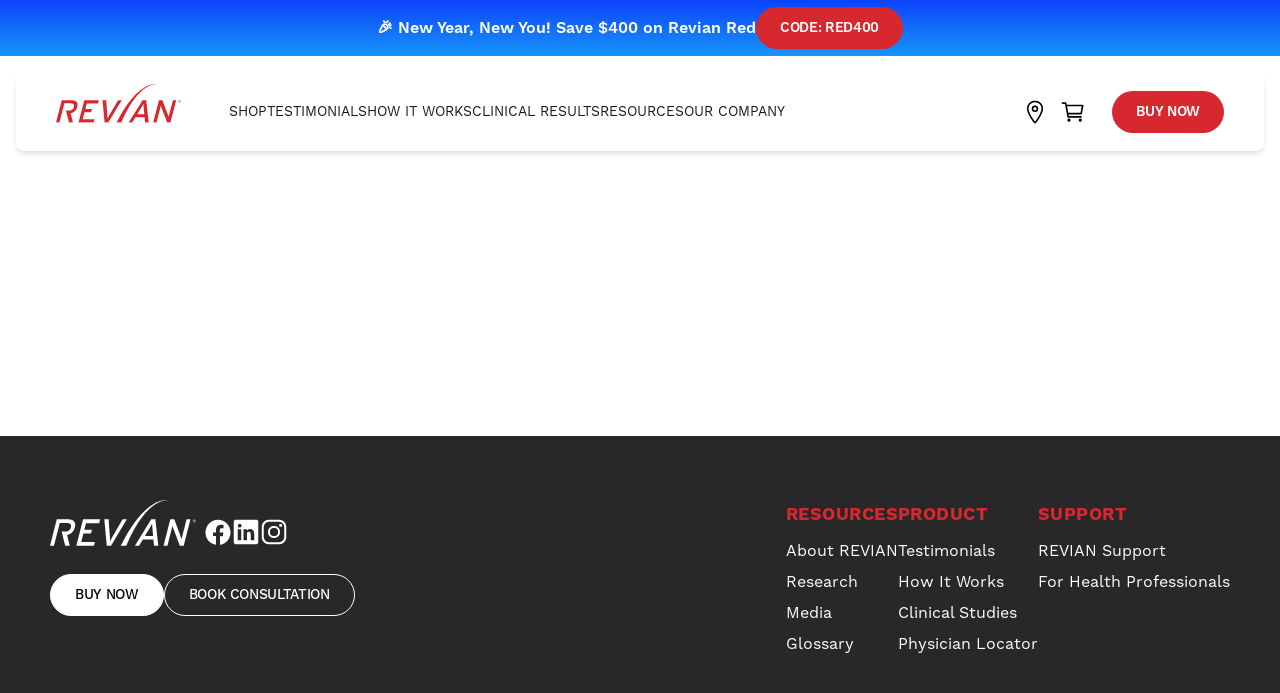

--- FILE ---
content_type: text/html; charset=UTF-8
request_url: https://revian.com/location/north-dallas-dermatology-associates/
body_size: 14420
content:
<!DOCTYPE html>
<html lang="en-US">
<head>
	<meta charset="UTF-8">
	<meta name="viewport" content="width=device-width">
	<link rel="profile" href="http://gmpg.org/xfn/11">
	<link rel="pingback" href="https://revian.com/xmlrpc.php">

	<!-- Begin Google Tag Manager -->
	<script>(function(w,d,s,l,i){w[l]=w[l]||[];w[l].push({'gtm.start':
	new Date().getTime(),event:'gtm.js'});var f=d.getElementsByTagName(s)[0],
	j=d.createElement(s),dl=l!='dataLayer'?'&l='+l:'';j.async=true;j.src=
	'https://www.googletagmanager.com/gtm.js?id='+i+dl;f.parentNode.insertBefore(j,f);
	})(window,document,'script','dataLayer','GTM-5B8SDG3');</script>
	<!-- End Google Tag Manager -->

	<meta name='robots' content='noindex, follow' />

<!-- Google Tag Manager for WordPress by gtm4wp.com -->
<script data-cfasync="false" data-pagespeed-no-defer>
	var gtm4wp_datalayer_name = "dataLayer";
	var dataLayer = dataLayer || [];
	const gtm4wp_use_sku_instead = false;
	const gtm4wp_currency = 'USD';
	const gtm4wp_product_per_impression = 10;
	const gtm4wp_clear_ecommerce = false;
	const gtm4wp_datalayer_max_timeout = 2000;
</script>
<!-- End Google Tag Manager for WordPress by gtm4wp.com -->
	<!-- This site is optimized with the Yoast SEO plugin v26.5 - https://yoast.com/wordpress/plugins/seo/ -->
	<title>North Dallas Dermatology Associates - REVIAN</title>
	<meta property="og:locale" content="en_US" />
	<meta property="og:type" content="article" />
	<meta property="og:title" content="North Dallas Dermatology Associates - REVIAN" />
	<meta property="og:url" content="https://revian.com/location/north-dallas-dermatology-associates/" />
	<meta property="og:site_name" content="REVIAN" />
	<meta property="article:modified_time" content="2024-05-20T15:57:12+00:00" />
	<meta property="og:image" content="https://revian.com/wp-content/uploads/2024/09/revian-open-graph.webp" />
	<meta property="og:image:width" content="1200" />
	<meta property="og:image:height" content="630" />
	<meta property="og:image:type" content="image/webp" />
	<meta name="twitter:card" content="summary_large_image" />
	<script type="application/ld+json" class="yoast-schema-graph">{"@context":"https://schema.org","@graph":[{"@type":"WebPage","@id":"https://revian.com/location/north-dallas-dermatology-associates/","url":"https://revian.com/location/north-dallas-dermatology-associates/","name":"North Dallas Dermatology Associates - REVIAN","isPartOf":{"@id":"https://revian.com/#website"},"datePublished":"2023-06-26T14:03:45+00:00","dateModified":"2024-05-20T15:57:12+00:00","breadcrumb":{"@id":"https://revian.com/location/north-dallas-dermatology-associates/#breadcrumb"},"inLanguage":"en-US","potentialAction":[{"@type":"ReadAction","target":["https://revian.com/location/north-dallas-dermatology-associates/"]}]},{"@type":"BreadcrumbList","@id":"https://revian.com/location/north-dallas-dermatology-associates/#breadcrumb","itemListElement":[{"@type":"ListItem","position":1,"name":"Home","item":"https://revian.com/"},{"@type":"ListItem","position":2,"name":"North Dallas Dermatology Associates"}]},{"@type":"WebSite","@id":"https://revian.com/#website","url":"https://revian.com/","name":"REVIAN","description":"Try REVIAN RED with our 6-Month 100% Money Back Guarantee. REVIAN&#039;s Wireless Cap + Smart App gives you total control of your treatment. FDA cleared for men and women. Clinical trial results establish REVIAN RED as a safe and more effective alternative to other hair growth treatments.","publisher":{"@id":"https://revian.com/#organization"},"potentialAction":[{"@type":"SearchAction","target":{"@type":"EntryPoint","urlTemplate":"https://revian.com/?s={search_term_string}"},"query-input":{"@type":"PropertyValueSpecification","valueRequired":true,"valueName":"search_term_string"}}],"inLanguage":"en-US"},{"@type":"Organization","@id":"https://revian.com/#organization","name":"REVIAN","url":"https://revian.com/","logo":{"@type":"ImageObject","inLanguage":"en-US","@id":"https://revian.com/#/schema/logo/image/","url":"https://revian.com/wp-content/uploads/2022/05/revian-logo.svg","contentUrl":"https://revian.com/wp-content/uploads/2022/05/revian-logo.svg","width":146,"height":46,"caption":"REVIAN"},"image":{"@id":"https://revian.com/#/schema/logo/image/"}}]}</script>
	<!-- / Yoast SEO plugin. -->


<link rel='dns-prefetch' href='//use.typekit.net' />
<link rel="alternate" title="oEmbed (JSON)" type="application/json+oembed" href="https://revian.com/wp-json/oembed/1.0/embed?url=https%3A%2F%2Frevian.com%2Flocation%2Fnorth-dallas-dermatology-associates%2F" />
<link rel="alternate" title="oEmbed (XML)" type="text/xml+oembed" href="https://revian.com/wp-json/oembed/1.0/embed?url=https%3A%2F%2Frevian.com%2Flocation%2Fnorth-dallas-dermatology-associates%2F&#038;format=xml" />
<style id='wp-img-auto-sizes-contain-inline-css' type='text/css'>
img:is([sizes=auto i],[sizes^="auto," i]){contain-intrinsic-size:3000px 1500px}
/*# sourceURL=wp-img-auto-sizes-contain-inline-css */
</style>
<link rel='stylesheet' id='dashicons-css' href='https://revian.com/wp-includes/css/dashicons.min.css?ver=6.9' type='text/css' media='all' />
<link rel='stylesheet' id='thickbox-css' href='https://revian.com/wp-includes/js/thickbox/thickbox.css?ver=6.9' type='text/css' media='all' />
<style id='wp-emoji-styles-inline-css' type='text/css'>

	img.wp-smiley, img.emoji {
		display: inline !important;
		border: none !important;
		box-shadow: none !important;
		height: 1em !important;
		width: 1em !important;
		margin: 0 0.07em !important;
		vertical-align: -0.1em !important;
		background: none !important;
		padding: 0 !important;
	}
/*# sourceURL=wp-emoji-styles-inline-css */
</style>
<style id='wp-block-library-inline-css' type='text/css'>
:root{--wp-block-synced-color:#7a00df;--wp-block-synced-color--rgb:122,0,223;--wp-bound-block-color:var(--wp-block-synced-color);--wp-editor-canvas-background:#ddd;--wp-admin-theme-color:#007cba;--wp-admin-theme-color--rgb:0,124,186;--wp-admin-theme-color-darker-10:#006ba1;--wp-admin-theme-color-darker-10--rgb:0,107,160.5;--wp-admin-theme-color-darker-20:#005a87;--wp-admin-theme-color-darker-20--rgb:0,90,135;--wp-admin-border-width-focus:2px}@media (min-resolution:192dpi){:root{--wp-admin-border-width-focus:1.5px}}.wp-element-button{cursor:pointer}:root .has-very-light-gray-background-color{background-color:#eee}:root .has-very-dark-gray-background-color{background-color:#313131}:root .has-very-light-gray-color{color:#eee}:root .has-very-dark-gray-color{color:#313131}:root .has-vivid-green-cyan-to-vivid-cyan-blue-gradient-background{background:linear-gradient(135deg,#00d084,#0693e3)}:root .has-purple-crush-gradient-background{background:linear-gradient(135deg,#34e2e4,#4721fb 50%,#ab1dfe)}:root .has-hazy-dawn-gradient-background{background:linear-gradient(135deg,#faaca8,#dad0ec)}:root .has-subdued-olive-gradient-background{background:linear-gradient(135deg,#fafae1,#67a671)}:root .has-atomic-cream-gradient-background{background:linear-gradient(135deg,#fdd79a,#004a59)}:root .has-nightshade-gradient-background{background:linear-gradient(135deg,#330968,#31cdcf)}:root .has-midnight-gradient-background{background:linear-gradient(135deg,#020381,#2874fc)}:root{--wp--preset--font-size--normal:16px;--wp--preset--font-size--huge:42px}.has-regular-font-size{font-size:1em}.has-larger-font-size{font-size:2.625em}.has-normal-font-size{font-size:var(--wp--preset--font-size--normal)}.has-huge-font-size{font-size:var(--wp--preset--font-size--huge)}.has-text-align-center{text-align:center}.has-text-align-left{text-align:left}.has-text-align-right{text-align:right}.has-fit-text{white-space:nowrap!important}#end-resizable-editor-section{display:none}.aligncenter{clear:both}.items-justified-left{justify-content:flex-start}.items-justified-center{justify-content:center}.items-justified-right{justify-content:flex-end}.items-justified-space-between{justify-content:space-between}.screen-reader-text{border:0;clip-path:inset(50%);height:1px;margin:-1px;overflow:hidden;padding:0;position:absolute;width:1px;word-wrap:normal!important}.screen-reader-text:focus{background-color:#ddd;clip-path:none;color:#444;display:block;font-size:1em;height:auto;left:5px;line-height:normal;padding:15px 23px 14px;text-decoration:none;top:5px;width:auto;z-index:100000}html :where(.has-border-color){border-style:solid}html :where([style*=border-top-color]){border-top-style:solid}html :where([style*=border-right-color]){border-right-style:solid}html :where([style*=border-bottom-color]){border-bottom-style:solid}html :where([style*=border-left-color]){border-left-style:solid}html :where([style*=border-width]){border-style:solid}html :where([style*=border-top-width]){border-top-style:solid}html :where([style*=border-right-width]){border-right-style:solid}html :where([style*=border-bottom-width]){border-bottom-style:solid}html :where([style*=border-left-width]){border-left-style:solid}html :where(img[class*=wp-image-]){height:auto;max-width:100%}:where(figure){margin:0 0 1em}html :where(.is-position-sticky){--wp-admin--admin-bar--position-offset:var(--wp-admin--admin-bar--height,0px)}@media screen and (max-width:600px){html :where(.is-position-sticky){--wp-admin--admin-bar--position-offset:0px}}

/*# sourceURL=wp-block-library-inline-css */
</style><style id='global-styles-inline-css' type='text/css'>
:root{--wp--preset--aspect-ratio--square: 1;--wp--preset--aspect-ratio--4-3: 4/3;--wp--preset--aspect-ratio--3-4: 3/4;--wp--preset--aspect-ratio--3-2: 3/2;--wp--preset--aspect-ratio--2-3: 2/3;--wp--preset--aspect-ratio--16-9: 16/9;--wp--preset--aspect-ratio--9-16: 9/16;--wp--preset--color--black: #000000;--wp--preset--color--cyan-bluish-gray: #abb8c3;--wp--preset--color--white: #ffffff;--wp--preset--color--pale-pink: #f78da7;--wp--preset--color--vivid-red: #cf2e2e;--wp--preset--color--luminous-vivid-orange: #ff6900;--wp--preset--color--luminous-vivid-amber: #fcb900;--wp--preset--color--light-green-cyan: #7bdcb5;--wp--preset--color--vivid-green-cyan: #00d084;--wp--preset--color--pale-cyan-blue: #8ed1fc;--wp--preset--color--vivid-cyan-blue: #0693e3;--wp--preset--color--vivid-purple: #9b51e0;--wp--preset--color--spartan-crimson: #980C12;--wp--preset--color--amaranth: #D7282F;--wp--preset--color--seashell: #FCEEEE;--wp--preset--color--halloween: #F15928;--wp--preset--color--egyptian-blue: #1F299C;--wp--preset--color--fresh-air: #B2DDFF;--wp--preset--color--charleston-green: #282828;--wp--preset--color--dark-liver: #4D4D4D;--wp--preset--color--anti-flash: #F1F1F1;--wp--preset--color--linen: #FAF3E9;--wp--preset--gradient--vivid-cyan-blue-to-vivid-purple: linear-gradient(135deg,rgb(6,147,227) 0%,rgb(155,81,224) 100%);--wp--preset--gradient--light-green-cyan-to-vivid-green-cyan: linear-gradient(135deg,rgb(122,220,180) 0%,rgb(0,208,130) 100%);--wp--preset--gradient--luminous-vivid-amber-to-luminous-vivid-orange: linear-gradient(135deg,rgb(252,185,0) 0%,rgb(255,105,0) 100%);--wp--preset--gradient--luminous-vivid-orange-to-vivid-red: linear-gradient(135deg,rgb(255,105,0) 0%,rgb(207,46,46) 100%);--wp--preset--gradient--very-light-gray-to-cyan-bluish-gray: linear-gradient(135deg,rgb(238,238,238) 0%,rgb(169,184,195) 100%);--wp--preset--gradient--cool-to-warm-spectrum: linear-gradient(135deg,rgb(74,234,220) 0%,rgb(151,120,209) 20%,rgb(207,42,186) 40%,rgb(238,44,130) 60%,rgb(251,105,98) 80%,rgb(254,248,76) 100%);--wp--preset--gradient--blush-light-purple: linear-gradient(135deg,rgb(255,206,236) 0%,rgb(152,150,240) 100%);--wp--preset--gradient--blush-bordeaux: linear-gradient(135deg,rgb(254,205,165) 0%,rgb(254,45,45) 50%,rgb(107,0,62) 100%);--wp--preset--gradient--luminous-dusk: linear-gradient(135deg,rgb(255,203,112) 0%,rgb(199,81,192) 50%,rgb(65,88,208) 100%);--wp--preset--gradient--pale-ocean: linear-gradient(135deg,rgb(255,245,203) 0%,rgb(182,227,212) 50%,rgb(51,167,181) 100%);--wp--preset--gradient--electric-grass: linear-gradient(135deg,rgb(202,248,128) 0%,rgb(113,206,126) 100%);--wp--preset--gradient--midnight: linear-gradient(135deg,rgb(2,3,129) 0%,rgb(40,116,252) 100%);--wp--preset--font-size--small: 13px;--wp--preset--font-size--medium: 20px;--wp--preset--font-size--large: 36px;--wp--preset--font-size--x-large: 42px;--wp--preset--font-size--regular: 1.5rem;--wp--preset--font-size--xl: 1.25rem;--wp--preset--font-size--xxl: 1.5rem;--wp--preset--font-size--xxxl: 1.875rem;--wp--preset--spacing--20: 0.44rem;--wp--preset--spacing--30: 0.67rem;--wp--preset--spacing--40: 1rem;--wp--preset--spacing--50: 1.5rem;--wp--preset--spacing--60: 2.25rem;--wp--preset--spacing--70: 3.38rem;--wp--preset--spacing--80: 5.06rem;--wp--preset--shadow--natural: 6px 6px 9px rgba(0, 0, 0, 0.2);--wp--preset--shadow--deep: 12px 12px 50px rgba(0, 0, 0, 0.4);--wp--preset--shadow--sharp: 6px 6px 0px rgba(0, 0, 0, 0.2);--wp--preset--shadow--outlined: 6px 6px 0px -3px rgb(255, 255, 255), 6px 6px rgb(0, 0, 0);--wp--preset--shadow--crisp: 6px 6px 0px rgb(0, 0, 0);}:root { --wp--style--global--content-size: 960px;--wp--style--global--wide-size: 1280px; }:where(body) { margin: 0; }.wp-site-blocks > .alignleft { float: left; margin-right: 2em; }.wp-site-blocks > .alignright { float: right; margin-left: 2em; }.wp-site-blocks > .aligncenter { justify-content: center; margin-left: auto; margin-right: auto; }:where(.is-layout-flex){gap: 0.5em;}:where(.is-layout-grid){gap: 0.5em;}.is-layout-flow > .alignleft{float: left;margin-inline-start: 0;margin-inline-end: 2em;}.is-layout-flow > .alignright{float: right;margin-inline-start: 2em;margin-inline-end: 0;}.is-layout-flow > .aligncenter{margin-left: auto !important;margin-right: auto !important;}.is-layout-constrained > .alignleft{float: left;margin-inline-start: 0;margin-inline-end: 2em;}.is-layout-constrained > .alignright{float: right;margin-inline-start: 2em;margin-inline-end: 0;}.is-layout-constrained > .aligncenter{margin-left: auto !important;margin-right: auto !important;}.is-layout-constrained > :where(:not(.alignleft):not(.alignright):not(.alignfull)){max-width: var(--wp--style--global--content-size);margin-left: auto !important;margin-right: auto !important;}.is-layout-constrained > .alignwide{max-width: var(--wp--style--global--wide-size);}body .is-layout-flex{display: flex;}.is-layout-flex{flex-wrap: wrap;align-items: center;}.is-layout-flex > :is(*, div){margin: 0;}body .is-layout-grid{display: grid;}.is-layout-grid > :is(*, div){margin: 0;}body{padding-top: 0px;padding-right: 0px;padding-bottom: 0px;padding-left: 0px;}a:where(:not(.wp-element-button)){text-decoration: none;}:root :where(.wp-element-button, .wp-block-button__link){background-color: #32373c;border-width: 0;color: #fff;font-family: inherit;font-size: inherit;font-style: inherit;font-weight: inherit;letter-spacing: inherit;line-height: inherit;padding-top: calc(0.667em + 2px);padding-right: calc(1.333em + 2px);padding-bottom: calc(0.667em + 2px);padding-left: calc(1.333em + 2px);text-decoration: none;text-transform: inherit;}.has-black-color{color: var(--wp--preset--color--black) !important;}.has-cyan-bluish-gray-color{color: var(--wp--preset--color--cyan-bluish-gray) !important;}.has-white-color{color: var(--wp--preset--color--white) !important;}.has-pale-pink-color{color: var(--wp--preset--color--pale-pink) !important;}.has-vivid-red-color{color: var(--wp--preset--color--vivid-red) !important;}.has-luminous-vivid-orange-color{color: var(--wp--preset--color--luminous-vivid-orange) !important;}.has-luminous-vivid-amber-color{color: var(--wp--preset--color--luminous-vivid-amber) !important;}.has-light-green-cyan-color{color: var(--wp--preset--color--light-green-cyan) !important;}.has-vivid-green-cyan-color{color: var(--wp--preset--color--vivid-green-cyan) !important;}.has-pale-cyan-blue-color{color: var(--wp--preset--color--pale-cyan-blue) !important;}.has-vivid-cyan-blue-color{color: var(--wp--preset--color--vivid-cyan-blue) !important;}.has-vivid-purple-color{color: var(--wp--preset--color--vivid-purple) !important;}.has-spartan-crimson-color{color: var(--wp--preset--color--spartan-crimson) !important;}.has-amaranth-color{color: var(--wp--preset--color--amaranth) !important;}.has-seashell-color{color: var(--wp--preset--color--seashell) !important;}.has-halloween-color{color: var(--wp--preset--color--halloween) !important;}.has-egyptian-blue-color{color: var(--wp--preset--color--egyptian-blue) !important;}.has-fresh-air-color{color: var(--wp--preset--color--fresh-air) !important;}.has-charleston-green-color{color: var(--wp--preset--color--charleston-green) !important;}.has-dark-liver-color{color: var(--wp--preset--color--dark-liver) !important;}.has-anti-flash-color{color: var(--wp--preset--color--anti-flash) !important;}.has-linen-color{color: var(--wp--preset--color--linen) !important;}.has-black-background-color{background-color: var(--wp--preset--color--black) !important;}.has-cyan-bluish-gray-background-color{background-color: var(--wp--preset--color--cyan-bluish-gray) !important;}.has-white-background-color{background-color: var(--wp--preset--color--white) !important;}.has-pale-pink-background-color{background-color: var(--wp--preset--color--pale-pink) !important;}.has-vivid-red-background-color{background-color: var(--wp--preset--color--vivid-red) !important;}.has-luminous-vivid-orange-background-color{background-color: var(--wp--preset--color--luminous-vivid-orange) !important;}.has-luminous-vivid-amber-background-color{background-color: var(--wp--preset--color--luminous-vivid-amber) !important;}.has-light-green-cyan-background-color{background-color: var(--wp--preset--color--light-green-cyan) !important;}.has-vivid-green-cyan-background-color{background-color: var(--wp--preset--color--vivid-green-cyan) !important;}.has-pale-cyan-blue-background-color{background-color: var(--wp--preset--color--pale-cyan-blue) !important;}.has-vivid-cyan-blue-background-color{background-color: var(--wp--preset--color--vivid-cyan-blue) !important;}.has-vivid-purple-background-color{background-color: var(--wp--preset--color--vivid-purple) !important;}.has-spartan-crimson-background-color{background-color: var(--wp--preset--color--spartan-crimson) !important;}.has-amaranth-background-color{background-color: var(--wp--preset--color--amaranth) !important;}.has-seashell-background-color{background-color: var(--wp--preset--color--seashell) !important;}.has-halloween-background-color{background-color: var(--wp--preset--color--halloween) !important;}.has-egyptian-blue-background-color{background-color: var(--wp--preset--color--egyptian-blue) !important;}.has-fresh-air-background-color{background-color: var(--wp--preset--color--fresh-air) !important;}.has-charleston-green-background-color{background-color: var(--wp--preset--color--charleston-green) !important;}.has-dark-liver-background-color{background-color: var(--wp--preset--color--dark-liver) !important;}.has-anti-flash-background-color{background-color: var(--wp--preset--color--anti-flash) !important;}.has-linen-background-color{background-color: var(--wp--preset--color--linen) !important;}.has-black-border-color{border-color: var(--wp--preset--color--black) !important;}.has-cyan-bluish-gray-border-color{border-color: var(--wp--preset--color--cyan-bluish-gray) !important;}.has-white-border-color{border-color: var(--wp--preset--color--white) !important;}.has-pale-pink-border-color{border-color: var(--wp--preset--color--pale-pink) !important;}.has-vivid-red-border-color{border-color: var(--wp--preset--color--vivid-red) !important;}.has-luminous-vivid-orange-border-color{border-color: var(--wp--preset--color--luminous-vivid-orange) !important;}.has-luminous-vivid-amber-border-color{border-color: var(--wp--preset--color--luminous-vivid-amber) !important;}.has-light-green-cyan-border-color{border-color: var(--wp--preset--color--light-green-cyan) !important;}.has-vivid-green-cyan-border-color{border-color: var(--wp--preset--color--vivid-green-cyan) !important;}.has-pale-cyan-blue-border-color{border-color: var(--wp--preset--color--pale-cyan-blue) !important;}.has-vivid-cyan-blue-border-color{border-color: var(--wp--preset--color--vivid-cyan-blue) !important;}.has-vivid-purple-border-color{border-color: var(--wp--preset--color--vivid-purple) !important;}.has-spartan-crimson-border-color{border-color: var(--wp--preset--color--spartan-crimson) !important;}.has-amaranth-border-color{border-color: var(--wp--preset--color--amaranth) !important;}.has-seashell-border-color{border-color: var(--wp--preset--color--seashell) !important;}.has-halloween-border-color{border-color: var(--wp--preset--color--halloween) !important;}.has-egyptian-blue-border-color{border-color: var(--wp--preset--color--egyptian-blue) !important;}.has-fresh-air-border-color{border-color: var(--wp--preset--color--fresh-air) !important;}.has-charleston-green-border-color{border-color: var(--wp--preset--color--charleston-green) !important;}.has-dark-liver-border-color{border-color: var(--wp--preset--color--dark-liver) !important;}.has-anti-flash-border-color{border-color: var(--wp--preset--color--anti-flash) !important;}.has-linen-border-color{border-color: var(--wp--preset--color--linen) !important;}.has-vivid-cyan-blue-to-vivid-purple-gradient-background{background: var(--wp--preset--gradient--vivid-cyan-blue-to-vivid-purple) !important;}.has-light-green-cyan-to-vivid-green-cyan-gradient-background{background: var(--wp--preset--gradient--light-green-cyan-to-vivid-green-cyan) !important;}.has-luminous-vivid-amber-to-luminous-vivid-orange-gradient-background{background: var(--wp--preset--gradient--luminous-vivid-amber-to-luminous-vivid-orange) !important;}.has-luminous-vivid-orange-to-vivid-red-gradient-background{background: var(--wp--preset--gradient--luminous-vivid-orange-to-vivid-red) !important;}.has-very-light-gray-to-cyan-bluish-gray-gradient-background{background: var(--wp--preset--gradient--very-light-gray-to-cyan-bluish-gray) !important;}.has-cool-to-warm-spectrum-gradient-background{background: var(--wp--preset--gradient--cool-to-warm-spectrum) !important;}.has-blush-light-purple-gradient-background{background: var(--wp--preset--gradient--blush-light-purple) !important;}.has-blush-bordeaux-gradient-background{background: var(--wp--preset--gradient--blush-bordeaux) !important;}.has-luminous-dusk-gradient-background{background: var(--wp--preset--gradient--luminous-dusk) !important;}.has-pale-ocean-gradient-background{background: var(--wp--preset--gradient--pale-ocean) !important;}.has-electric-grass-gradient-background{background: var(--wp--preset--gradient--electric-grass) !important;}.has-midnight-gradient-background{background: var(--wp--preset--gradient--midnight) !important;}.has-small-font-size{font-size: var(--wp--preset--font-size--small) !important;}.has-medium-font-size{font-size: var(--wp--preset--font-size--medium) !important;}.has-large-font-size{font-size: var(--wp--preset--font-size--large) !important;}.has-x-large-font-size{font-size: var(--wp--preset--font-size--x-large) !important;}.has-regular-font-size{font-size: var(--wp--preset--font-size--regular) !important;}.has-xl-font-size{font-size: var(--wp--preset--font-size--xl) !important;}.has-xxl-font-size{font-size: var(--wp--preset--font-size--xxl) !important;}.has-xxxl-font-size{font-size: var(--wp--preset--font-size--xxxl) !important;}
/*# sourceURL=global-styles-inline-css */
</style>

<link rel='stylesheet' id='crm-integration-for-zoho-css' href='https://revian.com/wp-content/plugins/crm-integration-for-zoho/public/css/crm-integration-for-zoho-public.css?ver=1.0.0' type='text/css' media='all' />
<link rel='stylesheet' id='woocommerce-layout-css' href='https://revian.com/wp-content/plugins/woocommerce/assets/css/woocommerce-layout.css?ver=10.3.7' type='text/css' media='all' />
<link rel='stylesheet' id='woocommerce-smallscreen-css' href='https://revian.com/wp-content/plugins/woocommerce/assets/css/woocommerce-smallscreen.css?ver=10.3.7' type='text/css' media='only screen and (max-width: 768px)' />
<link rel='stylesheet' id='woocommerce-general-css' href='https://revian.com/wp-content/plugins/woocommerce/assets/css/woocommerce.css?ver=10.3.7' type='text/css' media='all' />
<style id='woocommerce-inline-inline-css' type='text/css'>
.woocommerce form .form-row .required { visibility: visible; }
/*# sourceURL=woocommerce-inline-inline-css */
</style>
<link rel='stylesheet' id='brands-styles-css' href='https://revian.com/wp-content/plugins/woocommerce/assets/css/brands.css?ver=10.3.7' type='text/css' media='all' />
<link rel='stylesheet' id='adobe-css' href='https://use.typekit.net/nni1bss.css?ver=2.1.48' type='text/css' media='all' />
<link rel='stylesheet' id='revian-css' href='https://revian.com/wp-content/themes/revian/css/app.css?ver=2.1.48' type='text/css' media='all' />
<script type="text/javascript" src="https://revian.com/wp-includes/js/jquery/jquery.min.js?ver=3.7.1" id="jquery-core-js"></script>
<script type="text/javascript" src="https://revian.com/wp-includes/js/jquery/jquery-migrate.min.js?ver=3.4.1" id="jquery-migrate-js"></script>
<script type="text/javascript" id="crm-integration-for-zoho-public-js-extra">
/* <![CDATA[ */
var ajax_data_public = {"crm":"zoho","ajax_url":"https://revian.com/wp-admin/admin-ajax.php","ajax_action":"wps_woo_zoho_ajax_public","ajax_nonce":"e41aac7738"};
//# sourceURL=crm-integration-for-zoho-public-js-extra
/* ]]> */
</script>
<script type="text/javascript" src="https://revian.com/wp-content/plugins/crm-integration-for-zoho/public/js/crm-integration-for-zoho-public.js?ver=1.0.0" id="crm-integration-for-zoho-public-js"></script>
<script type="text/javascript" src="https://revian.com/wp-content/plugins/synchrony-payments/assets/js/synchrony-common.js?ver=1.0.2" id="syf_common_script-js"></script>
<script type="text/javascript" src="https://revian.com/wp-content/plugins/woocommerce/assets/js/jquery-blockui/jquery.blockUI.min.js?ver=2.7.0-wc.10.3.7" id="wc-jquery-blockui-js" defer="defer" data-wp-strategy="defer"></script>
<script type="text/javascript" id="wc-add-to-cart-js-extra">
/* <![CDATA[ */
var wc_add_to_cart_params = {"ajax_url":"/wp-admin/admin-ajax.php","wc_ajax_url":"/?wc-ajax=%%endpoint%%","i18n_view_cart":"View cart","cart_url":"https://revian.com/cart/","is_cart":"","cart_redirect_after_add":"yes"};
//# sourceURL=wc-add-to-cart-js-extra
/* ]]> */
</script>
<script type="text/javascript" src="https://revian.com/wp-content/plugins/woocommerce/assets/js/frontend/add-to-cart.min.js?ver=10.3.7" id="wc-add-to-cart-js" defer="defer" data-wp-strategy="defer"></script>
<script type="text/javascript" src="https://revian.com/wp-content/plugins/woocommerce/assets/js/js-cookie/js.cookie.min.js?ver=2.1.4-wc.10.3.7" id="wc-js-cookie-js" defer="defer" data-wp-strategy="defer"></script>
<script type="text/javascript" id="woocommerce-js-extra">
/* <![CDATA[ */
var woocommerce_params = {"ajax_url":"/wp-admin/admin-ajax.php","wc_ajax_url":"/?wc-ajax=%%endpoint%%","i18n_password_show":"Show password","i18n_password_hide":"Hide password"};
//# sourceURL=woocommerce-js-extra
/* ]]> */
</script>
<script type="text/javascript" src="https://revian.com/wp-content/plugins/woocommerce/assets/js/frontend/woocommerce.min.js?ver=10.3.7" id="woocommerce-js" defer="defer" data-wp-strategy="defer"></script>
<script type="text/javascript" id="yquery-js-extra">
/* <![CDATA[ */
var yotpo_settings = {"app_key":"HS4QZ0Ec2pVLLImQu85iBHdB9tISfl6eMwXylF93","reviews_widget_id":"","qna_widget_id":"","star_ratings_widget_id":""};
//# sourceURL=yquery-js-extra
/* ]]> */
</script>
<script type="text/javascript" src="https://revian.com/wp-content/plugins/yotpo-social-reviews-for-woocommerce/assets/js/v2HeaderScript.js" id="yquery-js"></script>
		<script>
			window.wc_ga_pro = {};

			window.wc_ga_pro.ajax_url = 'https://revian.com/wp-admin/admin-ajax.php';

			window.wc_ga_pro.available_gateways = {"stripe":"Credit \/ Debit Card","klarna_payments":"Klarna","eh_paypal_express":"PayPal","synchrony-unifi-payments":"CareCredit Credit Card"};

			// interpolate json by replacing placeholders with variables (only used by UA tracking)
			window.wc_ga_pro.interpolate_json = function( object, variables ) {

				if ( ! variables ) {
					return object;
				}

				let j = JSON.stringify( object );

				for ( let k in variables ) {
					j = j.split( '{$' + k + '}' ).join( variables[ k ] );
				}

				return JSON.parse( j );
			};

			// return the title for a payment gateway
			window.wc_ga_pro.get_payment_method_title = function( payment_method ) {
				return window.wc_ga_pro.available_gateways[ payment_method ] || payment_method;
			};

			// check if an email is valid
			window.wc_ga_pro.is_valid_email = function( email ) {
				return /[^\s@]+@[^\s@]+\.[^\s@]+/.test( email );
			};
		</script>
				<!-- Start WooCommerce Google Analytics Pro -->
				<script>
			(function(i,s,o,g,r,a,m){i['GoogleAnalyticsObject']=r;i[r]=i[r]||function(){
				(i[r].q=i[r].q||[]).push(arguments)},i[r].l=1*new Date();a=s.createElement(o),
				m=s.getElementsByTagName(o)[0];a.async=1;a.src=g;m.parentNode.insertBefore(a,m)
			})(window,document,'script','https://www.google-analytics.com/analytics.js','ga');
						ga( 'create', 'UA-144887241-1', {"cookieDomain":"auto"} );
			ga( 'set', 'forceSSL', true );
												ga( 'require', 'displayfeatures' );
									ga( 'require', 'linkid' );
									ga( 'require', 'ec' );

			
			(function() {

				// trigger an event the old-fashioned way to avoid a jQuery dependency and still support IE
				const event = document.createEvent('Event');

				event.initEvent( 'wc_google_analytics_pro_loaded', true, true );

				document.dispatchEvent( event );
			})();
		</script>
				<!-- end WooCommerce Google Analytics Pro -->
		<link rel="https://api.w.org/" href="https://revian.com/wp-json/" /><link rel="EditURI" type="application/rsd+xml" title="RSD" href="https://revian.com/xmlrpc.php?rsd" />
<meta name="generator" content="WordPress 6.9" />
<meta name="generator" content="WooCommerce 10.3.7" />
<link rel='shortlink' href='https://revian.com/?p=12455396' />
<!-- Global site tag (gtag.js) - Google Ads: 760301801 -->
<script async src="https://www.googletagmanager.com/gtag/js?id=AW-760301801"></script>
<script>
  window.dataLayer = window.dataLayer || [];
  function gtag(){dataLayer.push(arguments);}
  gtag('js', new Date());

  gtag('config', 'AW-760301801');
</script>

<!-- Start of revian Zendesk Widget script -->
<script id="ze-snippet" src="https://static.zdassets.com/ekr/snippet.js?key=c80eec01-482d-456b-b156-201d0ca98313"> </script>
<!-- End of revian Zendesk Widget script -->

<!-- Google Tag Manager -->
<!-- <script>(function(w,d,s,l,i){w[l]=w[l]||[];w[l].push({'gtm.start':
new Date().getTime(),event:'gtm.js'});var f=d.getElementsByTagName(s)[0],
j=d.createElement(s),dl=l!='dataLayer'?'&l='+l:'';j.async=true;j.src=
'https://www.googletagmanager.com/gtm.js?id='+i+dl;f.parentNode.insertBefore(j,f);
})(window,document,'script','dataLayer','GTM-5B8SDG3');</script>-->
<!-- End Google Tag Manager -->
<script>
(function(w,d,t,r,u){var f,n,i;w[u]=w[u]||[],f=function(){var o={ti:"26189109"};o.q=w[u],w[u]=new UET(o),w[u].push("pageLoad")},n=d.createElement(t),n.src=r,n.async=1,n.onload=n.onreadystatechange=function(){var s=this.readyState;s&&s!=="loaded"&&s!=="complete"||(f(),n.onload=n.onreadystatechange=null)},i=d.getElementsByTagName(t)[0],i.parentNode.insertBefore(n,i)})(window,document,"script","//bat.bing.com/bat.js","uetq");

window.uetq = window.uetq || [];

window.uetq.push('event', '', {'revenue_value': '995', 'currency': 'USD'});
</script>
<!-- Global site tag (gtag.js) - Google Ads: 760301801 -->
<!-- script async src="https://www.googletagmanager.com/gtag/js?id=AW-760301801"></script>
<script>
  window.dataLayer = window.dataLayer || [];
  function gtag(){dataLayer.push(arguments);}
  gtag('js', new Date());

  gtag('config', 'AW-760301801');
</script>
-->

<script>
   // Add this script right after your base UET tag code
   window.uetq = window.uetq || [];
   window.uetq.push('set', { 'pid': {
      'em': 'contoso@example.com', // Replace with the variable that holds the user's email address.
      'ph': '+14250000000', // Replace with the variable that holds the user's phone number.
   } });
</script>

<!-- Google Tag Manager for WordPress by gtm4wp.com -->
<!-- GTM Container placement set to off -->
<script data-cfasync="false" data-pagespeed-no-defer>
	var dataLayer_content = {"pagePostType":"location","pagePostType2":"single-location","pagePostAuthor":"jnewall"};
	dataLayer.push( dataLayer_content );
</script>
<script data-cfasync="false" data-pagespeed-no-defer>
	console.warn && console.warn("[GTM4WP] Google Tag Manager container code placement set to OFF !!!");
	console.warn && console.warn("[GTM4WP] Data layer codes are active but GTM container must be loaded using custom coding !!!");
</script>
<!-- End Google Tag Manager for WordPress by gtm4wp.com -->	<noscript><style>.woocommerce-product-gallery{ opacity: 1 !important; }</style></noscript>
	<link rel="icon" href="https://revian.com/wp-content/uploads/2022/05/favicon-100x100.png" sizes="32x32" />
<link rel="icon" href="https://revian.com/wp-content/uploads/2022/05/favicon.png" sizes="192x192" />
<link rel="apple-touch-icon" href="https://revian.com/wp-content/uploads/2022/05/favicon.png" />
<meta name="msapplication-TileImage" content="https://revian.com/wp-content/uploads/2022/05/favicon.png" />
		<style type="text/css" id="wp-custom-css">
			/* reCAPTCHA */
.grecaptcha-badge {
	left: -9999px;
	right: auto;
	opacity: 0;
	appearance: none;
	pointer-events: none;
	visibility:	hidden;
}

/* Related products */
.type-product__hero .related.products {
	display: none;
}

/* Single product */
.woocommerce #content .woocommerce .type-product__hero__inner .entry-summary ul {
	padding-left: 1.25rem;
	margin-top: 1rem;
}

/* Checkout required asterix */
.woocommerce form .form-row .required {
	display: none;
}

/* Checkout payment options */
.woocommerce-checkout #content .woocommerce .woocommerce-checkout .col2-set .woocommerce-additional-fields #payment {
	margin-bottom: 0.75rem;
}

.woocommerce-checkout #content .woocommerce .woocommerce-checkout .col2-set .woocommerce-additional-fields #payment .wc_payment_methods .wc_payment_method .payment_box.payment_method_stripe {
	margin-top: 0.75rem;
}

/* Single post */
.single .post__featured {
	max-width: 800px;
}

.single .post__featured__mark {
	opacity: 0.6;
}

.single .post__featured img {
	height: 100%;
	width: 100%;
	object-fit: cover;
	object-position: center;
}

.single .post__content ol a,
.single .post__content ul a {
	color: #D7282F;
	text-decoration: underline;
	transition: color 0.2s ease;
}

.single .post__content ol a:hover,
.single .post__content ul a:hover {
	color: #980C12;
}

.single .post__content ol {
	list-style-type: decimal;
	margin-bottom: 1.25rem;
	padding-left: 2rem;
}

.single .post__content ol ul {
	margin-top: 0.75rem;
}

/* Thank you */
.postid-12466368 .thank-you p {
	font-size: 16px;
}

.postid-12466368 .thank-you a {
	display: flex;
	font-size: 14px;
	text-transform: uppercase;
	padding-left: 24px;
	padding-right: 24px;
}

.postid-12466368 .thank-you img {
	width: 70px;
	margin-bottom: 1.5rem;
}
		</style>
		<style></style>
	<!-- Hotjar Tracking -->
	<script>
		(function(h,o,t,j,a,r){
			h.hj=h.hj||function(){(h.hj.q=h.hj.q||[]).push(arguments)};
			h._hjSettings={hjid:3026906,hjsv:6};
			a=o.getElementsByTagName('head')[0];
			r=o.createElement('script');r.async=1;
			r.src=t+h._hjSettings.hjid+j+h._hjSettings.hjsv;
			a.appendChild(r);
		})(window,document,'https://static.hotjar.com/c/hotjar-','.js?sv=');
	</script>
	<!-- End Hotjar Tracking -->

	<!-- Reddit Pixel -->
	<script>
		!function(w,d){if(!w.rdt){var p=w.rdt=function(){p.sendEvent?p.sendEvent.apply(p,arguments):p.callQueue.push(arguments)};p.callQueue=[];var t=d.createElement("script");t.src="https://www.redditstatic.com/ads/pixel.js",t.async=!0;var s=d.getElementsByTagName("script")[0];s.parentNode.insertBefore(t,s)}}(window,document);rdt('init','t2_86xhree0');rdt('track', 'PageVisit');
	</script>
	<!-- DO NOT MODIFY UNLESS TO REPLACE A USER IDENTIFIER -->
	<!-- End Reddit Pixel -->

<link rel='stylesheet' id='wc-stripe-blocks-checkout-style-css' href='https://revian.com/wp-content/plugins/woocommerce-gateway-stripe/build/upe-blocks.css?ver=7a015a6f0fabd17529b6' type='text/css' media='all' />
<link rel='stylesheet' id='wc-blocks-style-css' href='https://revian.com/wp-content/plugins/woocommerce/assets/client/blocks/wc-blocks.css?ver=wc-10.3.7' type='text/css' media='all' />
<link rel='stylesheet' id='syfMPPstyle-css' href='https://revian.com/wp-content/plugins/synchrony-payments/src/frontend/../../assets/css/style.css?ver=1.0.1' type='text/css' media='' />
</head>

<body class="wp-singular location-template-default single single-location postid-12455396 wp-custom-logo wp-theme-revian text-gray-900 antialiased theme-revian woocommerce-no-js">

	<!-- Begin Piwik -->
	<script type="text/javascript">
		(function(window, document, dataLayerName, id) {
			window[dataLayerName]=window[dataLayerName]||[],window[dataLayerName].push({start:(new Date).getTime(),event:"stg.start"});var scripts=document.getElementsByTagName('script')[0],tags=document.createElement('script');
			function stgCreateCookie(a,b,c){var d="";if(c){var e=new Date;e.setTime(e.getTime()+24*c*60*60*1e3),d="; expires="+e.toUTCString();f="; SameSite=Strict"}document.cookie=a+"="+b+d+f+"; path=/"}
			var isStgDebug=(window.location.href.match("stg_debug")||document.cookie.match("stg_debug"))&&!window.location.href.match("stg_disable_debug");stgCreateCookie("stg_debug",isStgDebug?1:"",isStgDebug?14:-1);
			var qP=[];dataLayerName!=="dataLayer"&&qP.push("data_layer_name="+dataLayerName),isStgDebug&&qP.push("stg_debug");var qPString=qP.length>0?("?"+qP.join("&")):"";
			tags.async=!0,tags.src="https://revian.containers.piwik.pro/"+id+".js"+qPString,scripts.parentNode.insertBefore(tags,scripts);
			!function(a,n,i){a[n]=a[n]||{};for(var c=0;c<i.length;c++)!function(i){a[n][i]=a[n][i]||{},a[n][i].api=a[n][i].api||function(){var a=[].slice.call(arguments,0);"string"==typeof a[0]&&window[dataLayerName].push({event:n+"."+i+":"+a[0],parameters:[].slice.call(arguments,1)})}}(i[c])}(window,"ppms",["tm","cm"]);
		})(window, document, 'dataLayer', '1b127208-6243-40c5-bb7b-5a54a612e7f3');
	</script>
	<!-- End Piwik -->
	
	<!-- Begin Google Tag Manager (noscript) -->
	<noscript>
		<iframe src="https://www.googletagmanager.com/ns.html?id=GTM-5B8SDG3" height="0" width="0" style="display:none;visibility:hidden"></iframe>
	</noscript>
	<!-- End Google Tag Manager (noscript) -->

		<div class="discount-banner">
		<p>🎉 New Year, New You! Save $400 on Revian Red</p>
		<button data-code="red400">Code: red400</button>
	</div>
	
	<div id="page" class="min-h-screen flex flex-col bg-white">

				<header id="masthead">
			<div class="relative z-10 w-[calc(100%-2rem)] max-w-[1400px] px-0 mx-auto lg:w-full">
				<div class="header flex items-center justify-start px-10 mt-4 bg-white shadow-md rounded-tl-lg rounded-tr-lg xl:px-6 base:px-4 lg:justify-between lg:h-[72px] lg:pl-6 lg:pr-4 lg:mt-0 lg:shadow-none lg:rounded-none sm:pl-4">
					<div class="flex items-center justify-center py-3 mr-8 xl:mr-5">

						<a href="https://revian.com/" class="custom-logo-link" rel="home"><img width="146" height="46" src="https://revian.com/wp-content/uploads/2022/05/revian-logo.svg" class="custom-logo" alt="REVIAN" decoding="async" /></a>
					</div>

					<div class="menu-wrapper">

						<div class="menu-header-container"><ul id="menu-header" class="menu"><li id="menu-item-12462391" class="menu-item menu-item-type-custom menu-item-object-custom menu-item-has-children menu-item-12462391"><a href="/compare-devices">Shop</a>
<ul class="sub-menu">
	<li id="menu-item-12462392" class="menu-item menu-item-type-custom menu-item-object-custom menu-item-12462392"><a href="/product/revian-red-system-for-us/">REVIAN Red</a></li>
	<li id="menu-item-12462393" class="menu-item menu-item-type-custom menu-item-object-custom menu-item-12462393"><a href="/product/revian-lyte-hair-growth-device/">REVIAN Lyte</a></li>
	<li id="menu-item-12462394" class="menu-item menu-item-type-custom menu-item-object-custom menu-item-12462394"><a href="/compare-devices/">Compare Devices</a></li>
	<li id="menu-item-12462753" class="menu-item menu-item-type-custom menu-item-object-custom menu-item-12462753"><a href="/accessories/">Accessories</a></li>
</ul>
</li>
<li id="menu-item-43" class="menu-item menu-item-type-custom menu-item-object-custom menu-item-43"><a href="/testimonials/">Testimonials</a></li>
<li id="menu-item-44" class="menu-item menu-item-type-custom menu-item-object-custom menu-item-44"><a href="/how-it-works/">How It Works</a></li>
<li id="menu-item-45" class="menu-item menu-item-type-custom menu-item-object-custom menu-item-45"><a href="/clinical-results/">Clinical Results</a></li>
<li id="menu-item-12465245" class="menu-item menu-item-type-custom menu-item-object-custom menu-item-has-children menu-item-12465245"><a href="/media/">Resources</a>
<ul class="sub-menu">
	<li id="menu-item-12459591" class="menu-item menu-item-type-custom menu-item-object-custom menu-item-12459591"><a href="/research/led-vs-laser/">LED vs. Laser</a></li>
	<li id="menu-item-12459592" class="menu-item menu-item-type-custom menu-item-object-custom menu-item-12459592"><a href="/research/dual-wavelenth-led-therapy-dht-inhibition/">Dual-wavelength LED &#038; DHT Inhibition</a></li>
	<li id="menu-item-12464891" class="menu-item menu-item-type-custom menu-item-object-custom menu-item-12464891"><a href="/media/">Media</a></li>
	<li id="menu-item-12466743" class="menu-item menu-item-type-custom menu-item-object-custom menu-item-12466743"><a href="/glossary/">Red Light Therapy Glossary</a></li>
</ul>
</li>
<li id="menu-item-46" class="menu-item menu-item-type-custom menu-item-object-custom menu-item-46"><a href="/our-company/">Our Company</a></li>
</ul></div>
						<div class="flex items-center gap-1 lg:gap-3 lg:order-1 lg:mb-5">
						
														<a id="locator" href="/physician-locator/">
								<button class="inverse relative max-h-[38px] min-h-[38px] max-w-[38px] min-w-[38px] aspect-square p-0"></button>
							</a>
														<a id="cart" href="/cart/">
								<button class="inverse relative max-h-[38px] min-h-[38px] max-w-[38px] min-w-[38px] aspect-square p-0">

									
								</button>
							</a>
														<a id="buy-now" href="/products/">
								<button class="font-semibold text-[14px] uppercase leading-none ml-5 lg:ml-0">Buy Now</button>
							</a>
							
						</div>
					</div>

										<div class="menu-trigger"></div>
					
				</div>

				<a href="/book-consultation/" class="schedule-consultation relative items-center justify-center gap-2 h-[46px] w-full px-6 py-[12px] bg-black shadow-md rounded-bl-lg rounded-br-lg transition-colors duration-200 lg:h-auto lg:shadow-none lg:rounded-none md:py-[11px] xs:px-4 xs:py-[10px] hover:bg-[#252525]">
					<p class="font-medium text-white text-[16px] text-center leading-[1.4] w-fit m-0 md:text-[15px] sm:text-[14px]">Is REVIAN right for you? <strong class="xs:block">Schedule a 1:1 Virtual Consultation</strong></p>
				</a>
			</div>

			
		</header>
		
		<div id="content" class="site-content cart-empty flex-grow w-screen overflow-x-hidden">
			
			
			<main>
<article id="post-12455396">

		<div class="entry-content">

		
	</div>
	
</article>

</main>


</div>


<footer id="colophon" class="colophon" role="contentinfo">

		<div class="w-full max-w-[1260px] mx-auto px-10 py-8 md:px-8 xs:px-4">

				<div class="flex justify-between md:flex-col md:items-start md:justify-center md:mb-0">
			<div class="md:hidden">
				<div class="flex items-center justify-start gap-4">
					<a href="">
						<img src="https://revian.com/wp-content/themes/revian/img/revian-footer-logo.svg" alt="REVIAN RED hair growth system">
					</a>

					<a href="https://www.facebook.com/revianred/" class="social facebook" target="_blank"></a>
					<a href="https://www.linkedin.com/company/revian" class="social linkedin" target="_blank"></a>
					<a href="https://www.instagram.com/revianred/" class="social instagram" target="_blank"></a>
				</div>
			
				<div class="colophon__ctas">
					<a href="https://revian.com/location/north-dallas-dermatology-associates/">
						<button class="footer text-[14px] uppercase leading-none mt-7 lg:text-[16px]">Buy Now</button>
					</a>

					<a href="/book-consultation/">
						<button class="footer text-[14px] uppercase leading-none mt-7 lg:text-[16px]">Book Consultation</button>
					</a>
				</div>
			</div>

			<div class="menu-footer-container"><ul id="menu-footer" class="menu"><li id="menu-item-29" class="menu-item menu-item-type-custom menu-item-object-custom menu-item-has-children menu-item-29"><a href="#">Resources</a>
<ul class="sub-menu">
	<li id="menu-item-30" class="menu-item menu-item-type-custom menu-item-object-custom menu-item-30"><a href="/our-company/">About REVIAN</a></li>
	<li id="menu-item-33" class="menu-item menu-item-type-custom menu-item-object-custom menu-item-33"><a href="/research/">Research</a></li>
	<li id="menu-item-31" class="menu-item menu-item-type-custom menu-item-object-custom menu-item-31"><a href="/media/">Media</a></li>
	<li id="menu-item-12466744" class="menu-item menu-item-type-custom menu-item-object-custom menu-item-12466744"><a href="/glossary/">Glossary</a></li>
</ul>
</li>
<li id="menu-item-34" class="menu-item menu-item-type-custom menu-item-object-custom menu-item-has-children menu-item-34"><a href="#">Product</a>
<ul class="sub-menu">
	<li id="menu-item-35" class="menu-item menu-item-type-custom menu-item-object-custom menu-item-35"><a href="/testimonials/">Testimonials</a></li>
	<li id="menu-item-36" class="menu-item menu-item-type-custom menu-item-object-custom menu-item-36"><a href="/how-it-works/">How It Works</a></li>
	<li id="menu-item-37" class="menu-item menu-item-type-custom menu-item-object-custom menu-item-37"><a href="/clinical-results/">Clinical Studies</a></li>
	<li id="menu-item-38" class="menu-item menu-item-type-custom menu-item-object-custom menu-item-38"><a href="/physician-locator/">Physician Locator</a></li>
</ul>
</li>
<li id="menu-item-39" class="menu-item menu-item-type-custom menu-item-object-custom menu-item-has-children menu-item-39"><a href="#">Support</a>
<ul class="sub-menu">
	<li id="menu-item-40" class="menu-item menu-item-type-custom menu-item-object-custom menu-item-40"><a href="/support/">REVIAN Support</a></li>
	<li id="menu-item-41" class="menu-item menu-item-type-custom menu-item-object-custom menu-item-41"><a href="/medical/">For Health Professionals</a></li>
</ul>
</li>
</ul></div>
			<a href="/book-consultation/" class="schedule-consultation">Book Consultation</a>
		</div>
				<div class="disclaimer">
			<div>&copy;2026 REVIAN, Inc. 1440-000002 r07<span>&bull;</span></div>
			<div>
				<a href="/instructions-for-use/" class="hover:underline">Instructions for Use</a><span>&bull;</span>
				<a href="/terms-of-service/" class="hover:underline">Terms of Service</a><span>&bull;</span>
				<a href="/terms-of-sale/" class="hover:underline">Terms of Sale</a><span>&bull;</span>
				<a href="/privacy-policy/" class="hover:underline">Privacy Policy</a><span>&bull;</span>
				<a href="/patents/" class="hover:underline">Patents</a>
			</div>
		</div>
		
	</div>
		
	
</footer>

</div>

<div class="cart-modal z-[-10] left-[-9999px]">

	<div class="cart-popover"><div class="cart-popover__container"><div class="cart-popover__container__close"></div><p class="cart-popover__container__title">Your cart</p><img src="https://revian.com/wp-content/themes/revian/img/revian-empty-cart.svg" class="cart-popover__container__empty__image" alt="Your cart is empty"><p class="cart-popover__container__empty__copy">Uh oh! Your cart is empty.</p><a href="https://revian.com/product/revian-red-system-for-us/" class="cart-popover__container__empty__button">Continue shopping</a></div></div></div>
</div>

<div class="mobile-buy-now">
	<a href="/products/">
		<button class="font-semibold uppercase leading-none">Buy Now</button>
	</a>
</div>

<div class="enable-classes"></div>

<script type="speculationrules">
{"prefetch":[{"source":"document","where":{"and":[{"href_matches":"/*"},{"not":{"href_matches":["/wp-*.php","/wp-admin/*","/wp-content/uploads/*","/wp-content/*","/wp-content/plugins/*","/wp-content/themes/revian/*","/*\\?(.+)"]}},{"not":{"selector_matches":"a[rel~=\"nofollow\"]"}},{"not":{"selector_matches":".no-prefetch, .no-prefetch a"}}]},"eagerness":"conservative"}]}
</script>
<div id="woocommerce-adroll-pixel" style="display: none;">
</div>
<script type="text/javascript" data-adroll="woocommerce-adroll-pixel">
        var adrollPixelGuardVar= "adroll-pixel-guard";
</script>
<script type="text/javascript">
jQuery(function($){
$('button.billing-details').on('click', function() {
var mfirst_name = $('input#billing_first_name').val();
var mlast_name = $('input#billing_last_name').val();
var memail_address = $('input#billing_email').val();
var muserID = mfirst_name +" "+mlast_name;
//console.log(mfirst_name+mlast_name, memail_address);
 mixpanel.people.set({"$name": muserID, "$email": memail_address});
 mixpanel.alias(muserID,memail_address);
 mixpanel.register_once({
        "First Name": mfirst_name,
        "Last Name": mlast_name,
        "Email Address": memail_address

    });
})
});
</script>
<script>
  window.addEventListener('load', function(){
    if(window.location.pathname == "/product/revian-red-system-for-us/" && document.referrer == "https://grow.revianprod.kinsta.cloud/for-men"){
      ga('send','event','landing page','load','for men')
    }
    if(window.location.pathname == "/product/revian-red-system-for-us/" && document.referrer == "https://grow.revianprod.kinsta.cloud/for-women"){
      ga('send','event','landing page','load','for women')
    }
  })
</script>

<script>
window.addEventListener('load', function() {
if(window.location.pathname == "/contact/request-consultation/thank-you/"){
ga('send','event','form','click','submit');
}
});
</script>

	
<script type="text/javascript"> _linkedin_partner_id = "1632474"; window._linkedin_data_partner_ids = window._linkedin_data_partner_ids || []; window._linkedin_data_partner_ids.push(_linkedin_partner_id); </script><script type="text/javascript"> (function(){var s = document.getElementsByTagName("script")[0]; var b = document.createElement("script"); b.type = "text/javascript";b.async = true; b.src = "https://snap.licdn.com/li.lms-analytics/insight.min.js"; s.parentNode.insertBefore(b, s);})(); </script> <noscript> <img height="1" width="1" style="display:none;" alt="" src="https://px.ads.linkedin.com/collect/?pid=1632474&fmt=gif" /> </noscript>

<script>
  window.addEventListener('load', function(){
    if(window.location.pathname.includes('/order-received/')){
      var orderTotal = parseFloat(jQuery('.amount:last').text().replace(/[^0-9.]/g,''));
      gtag('event', 'conversion', {
        'send_to': 'AW-760301801/m8tHCNuk9csDEOmRxeoC',
        'value': orderTotal,
        'currency': 'USD',
        'transaction_id': window.location.pathname.split('/')[3]
      });
    }  
  });
</script>

<script>
  window.addEventListener('load', function(){
    jQuery('#mc-embedded-subscribe-form [type=submit]').click(function(){
      gtag('event', 'conversion', {'send_to': 'AW-760301801/W5RdCMXf-ssDEOmRxeoC'});
    });
  });
</script><script type="text/javascript">
/* <![CDATA[ */
var _paq = _paq || [];
_paq.push( ["setTrackingSourceProvider","wordpress","1.4.1"] );
/* ]]> */
</script>
	<script type='text/javascript'>
		(function () {
			var c = document.body.className;
			c = c.replace(/woocommerce-no-js/, 'woocommerce-js');
			document.body.className = c;
		})();
	</script>
	<script type="text/javascript" id="thickbox-js-extra">
/* <![CDATA[ */
var thickboxL10n = {"next":"Next \u003E","prev":"\u003C Prev","image":"Image","of":"of","close":"Close","noiframes":"This feature requires inline frames. You have iframes disabled or your browser does not support them.","loadingAnimation":"https://revian.com/wp-includes/js/thickbox/loadingAnimation.gif"};
//# sourceURL=thickbox-js-extra
/* ]]> */
</script>
<script type="text/javascript" src="https://revian.com/wp-includes/js/thickbox/thickbox.js?ver=3.1-20121105" id="thickbox-js"></script>
<script type="text/javascript" src="https://revian.com/wp-content/plugins/duracelltomi-google-tag-manager/dist/js/gtm4wp-ecommerce-generic.js?ver=1.22.2" id="gtm4wp-ecommerce-generic-js"></script>
<script type="text/javascript" src="https://revian.com/wp-content/plugins/duracelltomi-google-tag-manager/dist/js/gtm4wp-woocommerce.js?ver=1.22.2" id="gtm4wp-woocommerce-js"></script>
<script type="text/javascript" src="https://revian.com/wp-content/themes/revian/js/app.js?ver=2.1.48" id="revian-js"></script>
<script type="text/javascript" src="https://revian.com/wp-content/themes/revian/js/discount-banner.js?ver=2.1.48" id="discount-banner-js"></script>
<script type="text/javascript" src="https://revian.com/wp-content/themes/revian/js/discount-modal.js?ver=2.1.48" id="discount-modal-js"></script>
<script type="text/javascript" src="https://revian.com/wp-content/plugins/woocommerce/assets/js/sourcebuster/sourcebuster.min.js?ver=10.3.7" id="sourcebuster-js-js"></script>
<script type="text/javascript" id="wc-order-attribution-js-extra">
/* <![CDATA[ */
var wc_order_attribution = {"params":{"lifetime":1.0e-5,"session":30,"base64":false,"ajaxurl":"https://revian.com/wp-admin/admin-ajax.php","prefix":"wc_order_attribution_","allowTracking":true},"fields":{"source_type":"current.typ","referrer":"current_add.rf","utm_campaign":"current.cmp","utm_source":"current.src","utm_medium":"current.mdm","utm_content":"current.cnt","utm_id":"current.id","utm_term":"current.trm","utm_source_platform":"current.plt","utm_creative_format":"current.fmt","utm_marketing_tactic":"current.tct","session_entry":"current_add.ep","session_start_time":"current_add.fd","session_pages":"session.pgs","session_count":"udata.vst","user_agent":"udata.uag"}};
//# sourceURL=wc-order-attribution-js-extra
/* ]]> */
</script>
<script type="text/javascript" src="https://revian.com/wp-content/plugins/woocommerce/assets/js/frontend/order-attribution.min.js?ver=10.3.7" id="wc-order-attribution-js"></script>
<script id="wp-emoji-settings" type="application/json">
{"baseUrl":"https://s.w.org/images/core/emoji/17.0.2/72x72/","ext":".png","svgUrl":"https://s.w.org/images/core/emoji/17.0.2/svg/","svgExt":".svg","source":{"concatemoji":"https://revian.com/wp-includes/js/wp-emoji-release.min.js?ver=6.9"}}
</script>
<script type="module">
/* <![CDATA[ */
/*! This file is auto-generated */
const a=JSON.parse(document.getElementById("wp-emoji-settings").textContent),o=(window._wpemojiSettings=a,"wpEmojiSettingsSupports"),s=["flag","emoji"];function i(e){try{var t={supportTests:e,timestamp:(new Date).valueOf()};sessionStorage.setItem(o,JSON.stringify(t))}catch(e){}}function c(e,t,n){e.clearRect(0,0,e.canvas.width,e.canvas.height),e.fillText(t,0,0);t=new Uint32Array(e.getImageData(0,0,e.canvas.width,e.canvas.height).data);e.clearRect(0,0,e.canvas.width,e.canvas.height),e.fillText(n,0,0);const a=new Uint32Array(e.getImageData(0,0,e.canvas.width,e.canvas.height).data);return t.every((e,t)=>e===a[t])}function p(e,t){e.clearRect(0,0,e.canvas.width,e.canvas.height),e.fillText(t,0,0);var n=e.getImageData(16,16,1,1);for(let e=0;e<n.data.length;e++)if(0!==n.data[e])return!1;return!0}function u(e,t,n,a){switch(t){case"flag":return n(e,"\ud83c\udff3\ufe0f\u200d\u26a7\ufe0f","\ud83c\udff3\ufe0f\u200b\u26a7\ufe0f")?!1:!n(e,"\ud83c\udde8\ud83c\uddf6","\ud83c\udde8\u200b\ud83c\uddf6")&&!n(e,"\ud83c\udff4\udb40\udc67\udb40\udc62\udb40\udc65\udb40\udc6e\udb40\udc67\udb40\udc7f","\ud83c\udff4\u200b\udb40\udc67\u200b\udb40\udc62\u200b\udb40\udc65\u200b\udb40\udc6e\u200b\udb40\udc67\u200b\udb40\udc7f");case"emoji":return!a(e,"\ud83e\u1fac8")}return!1}function f(e,t,n,a){let r;const o=(r="undefined"!=typeof WorkerGlobalScope&&self instanceof WorkerGlobalScope?new OffscreenCanvas(300,150):document.createElement("canvas")).getContext("2d",{willReadFrequently:!0}),s=(o.textBaseline="top",o.font="600 32px Arial",{});return e.forEach(e=>{s[e]=t(o,e,n,a)}),s}function r(e){var t=document.createElement("script");t.src=e,t.defer=!0,document.head.appendChild(t)}a.supports={everything:!0,everythingExceptFlag:!0},new Promise(t=>{let n=function(){try{var e=JSON.parse(sessionStorage.getItem(o));if("object"==typeof e&&"number"==typeof e.timestamp&&(new Date).valueOf()<e.timestamp+604800&&"object"==typeof e.supportTests)return e.supportTests}catch(e){}return null}();if(!n){if("undefined"!=typeof Worker&&"undefined"!=typeof OffscreenCanvas&&"undefined"!=typeof URL&&URL.createObjectURL&&"undefined"!=typeof Blob)try{var e="postMessage("+f.toString()+"("+[JSON.stringify(s),u.toString(),c.toString(),p.toString()].join(",")+"));",a=new Blob([e],{type:"text/javascript"});const r=new Worker(URL.createObjectURL(a),{name:"wpTestEmojiSupports"});return void(r.onmessage=e=>{i(n=e.data),r.terminate(),t(n)})}catch(e){}i(n=f(s,u,c,p))}t(n)}).then(e=>{for(const n in e)a.supports[n]=e[n],a.supports.everything=a.supports.everything&&a.supports[n],"flag"!==n&&(a.supports.everythingExceptFlag=a.supports.everythingExceptFlag&&a.supports[n]);var t;a.supports.everythingExceptFlag=a.supports.everythingExceptFlag&&!a.supports.flag,a.supports.everything||((t=a.source||{}).concatemoji?r(t.concatemoji):t.wpemoji&&t.twemoji&&(r(t.twemoji),r(t.wpemoji)))});
//# sourceURL=https://revian.com/wp-includes/js/wp-emoji-loader.min.js
/* ]]> */
</script>
<!-- WooCommerce JavaScript -->
<script type="text/javascript">
jQuery(function($) { 
$( '.add_to_cart_button:not(.product_type_variable, .product_type_grouped)' ).on( 'click', function() {
    window._paq = window._paq || [];
    window._paq.push( ['ecommerceAddToCart', [{
        sku: ( $(this).data('product_sku') ) ? ( '' + $(this).data('product_sku') ) : ( '#' + $(this).data( 'product_id' ) ),
        quantity: $(this).data( 'quantity' )
    }]]);
});

		( function() {

			function trackEvents() {
					
			}

			if ( 'undefined' !== typeof gtag ) {
				trackEvents();
			} else {
				// avoid using jQuery in case it's not available when this script is loaded
				document.addEventListener( 'wc_google_analytics_pro_gtag_loaded', trackEvents );
			}

			
			function trackUAEvents() {
			
				ga( 'send', 'pageview' );
			}

			if ( 'undefined' !== typeof ga ) {
				trackUAEvents();
			} else {
				// avoid using jQuery in case it's not available when this script is loaded
				document.addEventListener( 'wc_google_analytics_pro_loaded', trackUAEvents );
			}

		} ) ();
		
 });
</script>
<!-- Begin SalesIQ script -->
<script type="text/javascript" id="zsiqchat">var $zoho=$zoho || {};$zoho.salesiq = $zoho.salesiq || {widgetcode: "siqbe0a6e6c833d6a604701e97d1b13b4efd69e65007b7c7ad18d4511e39118dbd4", values:{},ready:function(){}};var d=document;s=d.createElement("script");s.type="text/javascript";s.id="zsiqscript";s.defer=true;s.src="https://salesiq.zohopublic.com/widget";t=d.getElementsByTagName("script")[0];t.parentNode.insertBefore(s,t);</script>
<!-- End SalesIQ script -->

</body>
</html>


--- FILE ---
content_type: text/css; charset=UTF-8
request_url: https://revian.com/wp-content/themes/revian/css/app.css?ver=2.1.48
body_size: 45729
content:
*,:after,:before{--tw-border-spacing-x:0;--tw-border-spacing-y:0;--tw-translate-x:0;--tw-translate-y:0;--tw-rotate:0;--tw-skew-x:0;--tw-skew-y:0;--tw-scale-x:1;--tw-scale-y:1;--tw-pan-x: ;--tw-pan-y: ;--tw-pinch-zoom: ;--tw-scroll-snap-strictness:proximity;--tw-gradient-from-position: ;--tw-gradient-via-position: ;--tw-gradient-to-position: ;--tw-ordinal: ;--tw-slashed-zero: ;--tw-numeric-figure: ;--tw-numeric-spacing: ;--tw-numeric-fraction: ;--tw-ring-inset: ;--tw-ring-offset-width:0px;--tw-ring-offset-color:#fff;--tw-ring-color:rgba(59,130,246,.5);--tw-ring-offset-shadow:0 0 #0000;--tw-ring-shadow:0 0 #0000;--tw-shadow:0 0 #0000;--tw-shadow-colored:0 0 #0000;--tw-blur: ;--tw-brightness: ;--tw-contrast: ;--tw-grayscale: ;--tw-hue-rotate: ;--tw-invert: ;--tw-saturate: ;--tw-sepia: ;--tw-drop-shadow: ;--tw-backdrop-blur: ;--tw-backdrop-brightness: ;--tw-backdrop-contrast: ;--tw-backdrop-grayscale: ;--tw-backdrop-hue-rotate: ;--tw-backdrop-invert: ;--tw-backdrop-opacity: ;--tw-backdrop-saturate: ;--tw-backdrop-sepia: ;--tw-contain-size: ;--tw-contain-layout: ;--tw-contain-paint: ;--tw-contain-style: }::backdrop{--tw-border-spacing-x:0;--tw-border-spacing-y:0;--tw-translate-x:0;--tw-translate-y:0;--tw-rotate:0;--tw-skew-x:0;--tw-skew-y:0;--tw-scale-x:1;--tw-scale-y:1;--tw-pan-x: ;--tw-pan-y: ;--tw-pinch-zoom: ;--tw-scroll-snap-strictness:proximity;--tw-gradient-from-position: ;--tw-gradient-via-position: ;--tw-gradient-to-position: ;--tw-ordinal: ;--tw-slashed-zero: ;--tw-numeric-figure: ;--tw-numeric-spacing: ;--tw-numeric-fraction: ;--tw-ring-inset: ;--tw-ring-offset-width:0px;--tw-ring-offset-color:#fff;--tw-ring-color:rgba(59,130,246,.5);--tw-ring-offset-shadow:0 0 #0000;--tw-ring-shadow:0 0 #0000;--tw-shadow:0 0 #0000;--tw-shadow-colored:0 0 #0000;--tw-blur: ;--tw-brightness: ;--tw-contrast: ;--tw-grayscale: ;--tw-hue-rotate: ;--tw-invert: ;--tw-saturate: ;--tw-sepia: ;--tw-drop-shadow: ;--tw-backdrop-blur: ;--tw-backdrop-brightness: ;--tw-backdrop-contrast: ;--tw-backdrop-grayscale: ;--tw-backdrop-hue-rotate: ;--tw-backdrop-invert: ;--tw-backdrop-opacity: ;--tw-backdrop-saturate: ;--tw-backdrop-sepia: ;--tw-contain-size: ;--tw-contain-layout: ;--tw-contain-paint: ;--tw-contain-style: }

/*! tailwindcss v3.4.18 | MIT License | https://tailwindcss.com*/*,:after,:before{border:0 solid #e5e7eb;box-sizing:border-box}:after,:before{--tw-content:""}:host,html{line-height:1.5;-webkit-text-size-adjust:100%;font-family:work-sans,sans-serif;font-feature-settings:normal;font-variation-settings:normal;-moz-tab-size:4;-o-tab-size:4;tab-size:4;-webkit-tap-highlight-color:transparent}body{line-height:inherit;margin:0}hr{border-top-width:1px;color:inherit;height:0}abbr:where([title]){-webkit-text-decoration:underline dotted;text-decoration:underline dotted}h1,h2,h3,h4,h5,h6{font-size:inherit;font-weight:inherit}a{color:inherit;text-decoration:inherit}b,strong{font-weight:bolder}code,kbd,pre,samp{font-family:antarctican-mono;font-feature-settings:normal;font-size:1em;font-variation-settings:normal}small{font-size:80%}sub,sup{font-size:75%;line-height:0;position:relative;vertical-align:baseline}sub{bottom:-.25em}sup{top:-.5em}table{border-collapse:collapse;border-color:inherit;text-indent:0}button,input,optgroup,select,textarea{color:inherit;font-family:inherit;font-feature-settings:inherit;font-size:100%;font-variation-settings:inherit;font-weight:inherit;letter-spacing:inherit;line-height:inherit;margin:0;padding:0}button,select{text-transform:none}button,input:where([type=button]),input:where([type=reset]),input:where([type=submit]){-webkit-appearance:button;background-color:transparent;background-image:none}:-moz-focusring{outline:auto}:-moz-ui-invalid{box-shadow:none}progress{vertical-align:baseline}::-webkit-inner-spin-button,::-webkit-outer-spin-button{height:auto}[type=search]{-webkit-appearance:textfield;outline-offset:-2px}::-webkit-search-decoration{-webkit-appearance:none}::-webkit-file-upload-button{-webkit-appearance:button;font:inherit}summary{display:list-item}blockquote,dd,dl,figure,h1,h2,h3,h4,h5,h6,hr,p,pre{margin:0}fieldset{margin:0}fieldset,legend{padding:0}menu,ol,ul{list-style:none;margin:0;padding:0}dialog{padding:0}textarea{resize:vertical}input::-moz-placeholder, textarea::-moz-placeholder{color:#9ca3af;opacity:1}input::placeholder,textarea::placeholder{color:#9ca3af;opacity:1}[role=button],button{cursor:pointer}:disabled{cursor:default}audio,canvas,embed,iframe,img,object,svg,video{display:block;vertical-align:middle}img,video{height:auto;max-width:100%}[hidden]:where(:not([hidden=until-found])){display:none}.container{padding-left:1rem;padding-right:1rem;width:100%}.pointer-events-none{pointer-events:none}.invisible{visibility:hidden}.static{position:static}.fixed{position:fixed}.absolute{position:absolute}.relative{position:relative}.sticky{position:sticky}.-right-1{right:-.25rem}.-top-1{top:-.25rem}.-top-1\/4{top:-25%}.bottom-0{bottom:0}.bottom-2{bottom:.5rem}.bottom-6{bottom:1.5rem}.bottom-8{bottom:2rem}.bottom-\[10px\]{bottom:10px}.bottom-\[unset\]{bottom:unset}.left-0{left:0}.left-1\/2{left:50%}.left-4{left:1rem}.left-\[-9999px\]{left:-9999px}.left-\[10px\]{left:10px}.left-\[2px\]{left:2px}.left-\[4px\]{left:4px}.left-\[calc\(100\%-262px\)\]{left:calc(100% - 262px)}.left-\[calc\(100\%-92px\)\]{left:calc(100% - 92px)}.right-0{right:0}.right-1\/2{right:50%}.right-2{right:.5rem}.right-6{right:1.5rem}.right-\[-54px\]{right:-54px}.top-0{top:0}.top-1{top:.25rem}.top-1\/2{top:50%}.top-24{top:6rem}.top-6{top:1.5rem}.top-\[-20px\]{top:-20px}.top-\[-54px\]{top:-54px}.top-\[4px\]{top:4px}.z-10{z-index:10}.z-20{z-index:20}.z-30{z-index:30}.z-40{z-index:40}.z-\[-10\]{z-index:-10}.z-\[-20\]{z-index:-20}.z-\[100\]{z-index:100}.z-\[9999\]{z-index:9999}.z-\[999\]{z-index:999}.col-span-1{grid-column:span 1/span 1}.col-span-2{grid-column:span 2/span 2}.col-span-5{grid-column:span 5/span 5}.col-span-7{grid-column:span 7/span 7}.row-span-2{grid-row:span 2/span 2}.float-right{float:right}.float-none{float:none}.-m-8{margin:-2rem}.m-0{margin:0}.m-3{margin:.75rem}.m-4{margin:1rem}.m-\[10px\]{margin:10px}.-mx-4{margin-left:-1rem;margin-right:-1rem}.-my-1{margin-bottom:-.25rem;margin-top:-.25rem}.mx-0{margin-left:0;margin-right:0}.mx-4{margin-left:1rem;margin-right:1rem}.mx-6{margin-left:1.5rem;margin-right:1.5rem}.mx-auto{margin-left:auto;margin-right:auto}.my-12{margin-bottom:3rem;margin-top:3rem}.my-6{margin-bottom:1.5rem;margin-top:1.5rem}.my-8{margin-bottom:2rem;margin-top:2rem}.-mb-1{margin-bottom:-.25rem}.-mb-16{margin-bottom:-4rem}.-mb-2{margin-bottom:-.5rem}.-mb-28{margin-bottom:-7rem}.-mb-4{margin-bottom:-1rem}.-mb-6{margin-bottom:-1.5rem}.-ml-4{margin-left:-1rem}.-mr-2{margin-right:-.5rem}.-mr-8{margin-right:-2rem}.-mt-1{margin-top:-.25rem}.-mt-12{margin-top:-3rem}.-mt-14{margin-top:-3.5rem}.-mt-16{margin-top:-4rem}.-mt-2{margin-top:-.5rem}.-mt-20{margin-top:-5rem}.-mt-3{margin-top:-.75rem}.-mt-36{margin-top:-9rem}.-mt-4{margin-top:-1rem}.-mt-5{margin-top:-1.25rem}.-mt-6{margin-top:-1.5rem}.-mt-8{margin-top:-2rem}.mb-0{margin-bottom:0}.mb-1{margin-bottom:.25rem}.mb-12{margin-bottom:3rem}.mb-16{margin-bottom:4rem}.mb-2{margin-bottom:.5rem}.mb-20{margin-bottom:5rem}.mb-28{margin-bottom:7rem}.mb-3{margin-bottom:.75rem}.mb-4{margin-bottom:1rem}.mb-5{margin-bottom:1.25rem}.mb-6{margin-bottom:1.5rem}.mb-7{margin-bottom:1.75rem}.mb-8{margin-bottom:2rem}.mb-\[-26\%\]{margin-bottom:-26%}.mb-\[-2px\]{margin-bottom:-2px}.mb-\[-70px\]{margin-bottom:-70px}.mb-\[2px\]{margin-bottom:2px}.mb-\[4px\]{margin-bottom:4px}.mb-\[6px\]{margin-bottom:6px}.mb-\[8px\]{margin-bottom:8px}.ml-2{margin-left:.5rem}.ml-3{margin-left:.75rem}.ml-5{margin-left:1.25rem}.ml-56{margin-left:14rem}.ml-\[-15px\]{margin-left:-15px}.ml-\[-2px\]{margin-left:-2px}.ml-\[-4px\]{margin-left:-4px}.ml-\[240px\]{margin-left:240px}.ml-\[2px\]{margin-left:2px}.ml-\[3px\]{margin-left:3px}.ml-\[calc\(90px-1\.5rem\)\]{margin-left:calc(90px - 1.5rem)}.mr-2{margin-right:.5rem}.mr-4{margin-right:1rem}.mr-8{margin-right:2rem}.mr-\[3px\]{margin-right:3px}.mr-\[4px\]{margin-right:4px}.mt-0{margin-top:0}.mt-1{margin-top:.25rem}.mt-10{margin-top:2.5rem}.mt-12{margin-top:3rem}.mt-14{margin-top:3.5rem}.mt-16{margin-top:4rem}.mt-2{margin-top:.5rem}.mt-20{margin-top:5rem}.mt-3{margin-top:.75rem}.mt-4{margin-top:1rem}.mt-40{margin-top:10rem}.mt-44{margin-top:11rem}.mt-5{margin-top:1.25rem}.mt-6{margin-top:1.5rem}.mt-7{margin-top:1.75rem}.mt-8{margin-top:2rem}.mt-\[-134px\]{margin-top:-134px}.mt-\[-14\%\]{margin-top:-14%}.mt-\[-18px\]{margin-top:-18px}.mt-\[-1px\]{margin-top:-1px}.mt-\[-2px\]{margin-top:-2px}.mt-\[-4px\]{margin-top:-4px}.mt-\[-6px\]{margin-top:-6px}.mt-\[-96px\]{margin-top:-96px}.mt-\[10px\]{margin-top:10px}.mt-\[18px\]{margin-top:18px}.mt-\[2px\]{margin-top:2px}.mt-\[4px\]{margin-top:4px}.mt-\[6px\]{margin-top:6px}.line-clamp-3{display:-webkit-box;overflow:hidden;-webkit-box-orient:vertical;-webkit-line-clamp:3}.block{display:block}.inline-block{display:inline-block}.inline{display:inline}.flex{display:flex}.inline-flex{display:inline-flex}.table{display:table}.grid{display:grid}.contents{display:contents}.hidden{display:none}.aspect-\[1\.4\/1\]{aspect-ratio:1.4/1}.aspect-\[300\/60\]{aspect-ratio:300/60}.aspect-\[733\/1427\]{aspect-ratio:733/1427}.aspect-\[733\/1555\]{aspect-ratio:733/1555}.aspect-square{aspect-ratio:1/1}.h-10{height:2.5rem}.h-11{height:2.75rem}.h-12{height:3rem}.h-16{height:4rem}.h-5{height:1.25rem}.h-6{height:1.5rem}.h-9{height:2.25rem}.h-\[1006px\]{height:1006px}.h-\[100px\]{height:100px}.h-\[1095px\]{height:1095px}.h-\[14px\]{height:14px}.h-\[1844px\]{height:1844px}.h-\[20px\]{height:20px}.h-\[21px\]{height:21px}.h-\[22px\]{height:22px}.h-\[26px\]{height:26px}.h-\[300px\]{height:300px}.h-\[330px\]{height:330px}.h-\[380px\]{height:380px}.h-\[3px\]{height:3px}.h-\[40px\]{height:40px}.h-\[42px\]{height:42px}.h-\[46px\]{height:46px}.h-\[48px\]{height:48px}.h-\[50px\]{height:50px}.h-\[530px\]{height:530px}.h-\[560px\]{height:560px}.h-\[56px\]{height:56px}.h-\[58vw\]{height:58vw}.h-\[600px\]{height:600px}.h-\[60px\]{height:60px}.h-\[620px\]{height:620px}.h-\[64px\]{height:64px}.h-\[654px\]{height:654px}.h-\[680px\]{height:680px}.h-\[70px\]{height:70px}.h-\[72px\]{height:72px}.h-\[744px\]{height:744px}.h-\[826px\]{height:826px}.h-\[calc\(100\%\+2rem\)\]{height:calc(100% + 2rem)}.h-\[calc\(100\%\+54px\)\]{height:calc(100% + 54px)}.h-\[calc\(100\%-28px\)\]{height:calc(100% - 28px)}.h-\[calc\(100\%-3rem\)\]{height:calc(100% - 3rem)}.h-\[calc\(100\%-8px\)\]{height:calc(100% - 8px)}.h-\[calc\(100vh-54px\)\]{height:calc(100vh - 54px)}.h-\[calc\(50\%-20px\)\]{height:calc(50% - 20px)}.h-auto{height:auto}.h-full{height:100%}.h-screen{height:100vh}.max-h-\[32px\]{max-height:32px}.max-h-\[38px\]{max-height:38px}.max-h-\[46px\]{max-height:46px}.max-h-\[700px\]{max-height:700px}.max-h-\[740px\]{max-height:740px}.max-h-\[calc\(100vh-4rem\)\]{max-height:calc(100vh - 4rem)}.min-h-\[12px\]{min-height:12px}.min-h-\[14px\]{min-height:14px}.min-h-\[16px\]{min-height:16px}.min-h-\[18px\]{min-height:18px}.min-h-\[22px\]{min-height:22px}.min-h-\[24px\]{min-height:24px}.min-h-\[28px\]{min-height:28px}.min-h-\[32px\]{min-height:32px}.min-h-\[34px\]{min-height:34px}.min-h-\[38px\]{min-height:38px}.min-h-\[44px\]{min-height:44px}.min-h-\[46px\]{min-height:46px}.min-h-\[48px\]{min-height:48px}.min-h-\[720px\]{min-height:720px}.min-h-\[90px\]{min-height:90px}.min-h-screen{min-height:100vh}.w-1\/2{width:50%}.w-11{width:2.75rem}.w-12{width:3rem}.w-3\/4{width:75%}.w-5{width:1.25rem}.w-6{width:1.5rem}.w-\[1000px\]{width:1000px}.w-\[100px\]{width:100px}.w-\[108px\]{width:108px}.w-\[120px\]{width:120px}.w-\[125px\]{width:125px}.w-\[14px\]{width:14px}.w-\[150px\]{width:150px}.w-\[160px\]{width:160px}.w-\[1px\]{width:1px}.w-\[200vw\]{width:200vw}.w-\[20px\]{width:20px}.w-\[22px\]{width:22px}.w-\[240px\]{width:240px}.w-\[258px\]{width:258px}.w-\[26px\]{width:26px}.w-\[276px\]{width:276px}.w-\[30\%\]{width:30%}.w-\[300px\]{width:300px}.w-\[360px\]{width:360px}.w-\[380px\]{width:380px}.w-\[3px\]{width:3px}.w-\[40px\]{width:40px}.w-\[42px\]{width:42px}.w-\[44\%\]{width:44%}.w-\[46\%\]{width:46%}.w-\[468px\]{width:468px}.w-\[48px\]{width:48px}.w-\[50\%\]{width:50%}.w-\[50vw\]{width:50vw}.w-\[54px\]{width:54px}.w-\[60\%\]{width:60%}.w-\[62\%\]{width:62%}.w-\[68px\]{width:68px}.w-\[70px\]{width:70px}.w-\[72px\]{width:72px}.w-\[90px\]{width:90px}.w-\[9999px\]{width:9999px}.w-\[calc\(100\%\+1rem\)\]{width:calc(100% + 1rem)}.w-\[calc\(100\%\+3rem\)\]{width:calc(100% + 3rem)}.w-\[calc\(100\%\+4rem\)\]{width:calc(100% + 4rem)}.w-\[calc\(100\%-120px\)\]{width:calc(100% - 120px)}.w-\[calc\(100\%-2rem\)\]{width:calc(100% - 2rem)}.w-\[calc\(100\%-34px\)\]{width:calc(100% - 34px)}.w-\[calc\(100\%-460px\)\]{width:calc(100% - 460px)}.w-\[calc\(100\%-4rem\)\]{width:calc(100% - 4rem)}.w-\[calc\(100\%-72px\)\]{width:calc(100% - 72px)}.w-\[calc\(100\%-88px\)\]{width:calc(100% - 88px)}.w-\[calc\(50\%-1rem\)\]{width:calc(50% - 1rem)}.w-\[calc\(50vw\+100px\)\]{width:calc(50vw + 100px)}.w-\[calc\(50vw\+700px\)\]{width:calc(50vw + 700px)}.w-\[calc\(50vw\+80px\)\]{width:calc(50vw + 80px)}.w-auto{width:auto}.w-fit{width:-moz-fit-content;width:fit-content}.w-full{width:100%}.w-screen{width:100vw}.min-w-6,.min-w-\[1\.5rem\]{min-width:1.5rem}.min-w-\[100vw\]{min-width:100vw}.min-w-\[12px\]{min-width:12px}.min-w-\[14px\]{min-width:14px}.min-w-\[164px\]{min-width:164px}.min-w-\[16px\]{min-width:16px}.min-w-\[18px\]{min-width:18px}.min-w-\[200px\]{min-width:200px}.min-w-\[20px\]{min-width:20px}.min-w-\[22px\]{min-width:22px}.min-w-\[24px\]{min-width:24px}.min-w-\[28px\]{min-width:28px}.min-w-\[32px\]{min-width:32px}.min-w-\[330px\]{min-width:330px}.min-w-\[34px\]{min-width:34px}.min-w-\[38px\]{min-width:38px}.min-w-\[44px\]{min-width:44px}.min-w-\[46px\]{min-width:46px}.min-w-\[48px\]{min-width:48px}.min-w-\[540px\]{min-width:540px}.min-w-\[580px\]{min-width:580px}.min-w-\[800px\]{min-width:800px}.min-w-\[90px\]{min-width:90px}.min-w-\[calc\(100\%-10px\)\]{min-width:calc(100% - 10px)}.max-w-6{max-width:1.5rem}.max-w-\[1000px\]{max-width:1000px}.max-w-\[100px\]{max-width:100px}.max-w-\[1080px\]{max-width:1080px}.max-w-\[1200px\]{max-width:1200px}.max-w-\[1240px\]{max-width:1240px}.max-w-\[1260px\]{max-width:1260px}.max-w-\[1280px\]{max-width:1280px}.max-w-\[1290px\]{max-width:1290px}.max-w-\[130px\]{max-width:130px}.max-w-\[1320px\]{max-width:1320px}.max-w-\[1380px\]{max-width:1380px}.max-w-\[1400px\]{max-width:1400px}.max-w-\[146px\]{max-width:146px}.max-w-\[170px\]{max-width:170px}.max-w-\[200px\]{max-width:200px}.max-w-\[20px\]{max-width:20px}.max-w-\[210px\]{max-width:210px}.max-w-\[22px\]{max-width:22px}.max-w-\[260px\]{max-width:260px}.max-w-\[286px\]{max-width:286px}.max-w-\[290px\]{max-width:290px}.max-w-\[300px\]{max-width:300px}.max-w-\[310px\]{max-width:310px}.max-w-\[32px\]{max-width:32px}.max-w-\[330px\]{max-width:330px}.max-w-\[340px\]{max-width:340px}.max-w-\[350px\]{max-width:350px}.max-w-\[360px\]{max-width:360px}.max-w-\[370px\]{max-width:370px}.max-w-\[38px\]{max-width:38px}.max-w-\[400px\]{max-width:400px}.max-w-\[420px\]{max-width:420px}.max-w-\[44px\]{max-width:44px}.max-w-\[468px\]{max-width:468px}.max-w-\[46px\]{max-width:46px}.max-w-\[471px\]{max-width:471px}.max-w-\[500px\]{max-width:500px}.max-w-\[520px\]{max-width:520px}.max-w-\[540px\]{max-width:540px}.max-w-\[550px\]{max-width:550px}.max-w-\[600px\]{max-width:600px}.max-w-\[60px\]{max-width:60px}.max-w-\[640px\]{max-width:640px}.max-w-\[680px\]{max-width:680px}.max-w-\[700px\]{max-width:700px}.max-w-\[720px\]{max-width:720px}.max-w-\[750px\]{max-width:750px}.max-w-\[800px\]{max-width:800px}.max-w-\[810px\]{max-width:810px}.max-w-\[820px\]{max-width:820px}.max-w-\[860px\]{max-width:860px}.max-w-\[880px\]{max-width:880px}.max-w-\[900px\]{max-width:900px}.max-w-\[920px\]{max-width:920px}.max-w-\[960px\]{max-width:960px}.max-w-\[calc\(100\%-170px\)\]{max-width:calc(100% - 170px)}.max-w-\[calc\(1000px\+4rem\)\]{max-width:calc(1000px + 4rem)}.max-w-\[calc\(1160px\+4rem\)\]{max-width:calc(1160px + 4rem)}.max-w-\[calc\(286px\+3rem\)\]{max-width:calc(286px + 3rem)}.max-w-\[calc\(800px\+4rem\)\]{max-width:calc(800px + 4rem)}.max-w-none{max-width:none}.flex-grow,.grow{flex-grow:1}.origin-center{transform-origin:center}.origin-top{transform-origin:top}.-translate-x-1\/2{--tw-translate-x:-50%}.-translate-x-12,.-translate-x-1\/2{transform:translate(var(--tw-translate-x),var(--tw-translate-y)) rotate(var(--tw-rotate)) skewX(var(--tw-skew-x)) skewY(var(--tw-skew-y)) scaleX(var(--tw-scale-x)) scaleY(var(--tw-scale-y))}.-translate-x-12{--tw-translate-x:-3rem}.-translate-x-full{--tw-translate-x:-100%}.-translate-x-full,.-translate-y-1\/2{transform:translate(var(--tw-translate-x),var(--tw-translate-y)) rotate(var(--tw-rotate)) skewX(var(--tw-skew-x)) skewY(var(--tw-skew-y)) scaleX(var(--tw-scale-x)) scaleY(var(--tw-scale-y))}.-translate-y-1\/2{--tw-translate-y:-50%}.-translate-y-32{--tw-translate-y:-8rem}.-translate-y-32,.-translate-y-full{transform:translate(var(--tw-translate-x),var(--tw-translate-y)) rotate(var(--tw-rotate)) skewX(var(--tw-skew-x)) skewY(var(--tw-skew-y)) scaleX(var(--tw-scale-x)) scaleY(var(--tw-scale-y))}.-translate-y-full{--tw-translate-y:-100%}.translate-x-0{--tw-translate-x:0px}.translate-x-0,.translate-x-\[-100vw\]{transform:translate(var(--tw-translate-x),var(--tw-translate-y)) rotate(var(--tw-rotate)) skewX(var(--tw-skew-x)) skewY(var(--tw-skew-y)) scaleX(var(--tw-scale-x)) scaleY(var(--tw-scale-y))}.translate-x-\[-100vw\]{--tw-translate-x:-100vw}.translate-x-\[-520px\]{--tw-translate-x:-520px}.translate-x-\[-520px\],.translate-x-\[520px\]{transform:translate(var(--tw-translate-x),var(--tw-translate-y)) rotate(var(--tw-rotate)) skewX(var(--tw-skew-x)) skewY(var(--tw-skew-y)) scaleX(var(--tw-scale-x)) scaleY(var(--tw-scale-y))}.translate-x-\[520px\]{--tw-translate-x:520px}.translate-x-full{--tw-translate-x:100%}.rotate-0,.translate-x-full{transform:translate(var(--tw-translate-x),var(--tw-translate-y)) rotate(var(--tw-rotate)) skewX(var(--tw-skew-x)) skewY(var(--tw-skew-y)) scaleX(var(--tw-scale-x)) scaleY(var(--tw-scale-y))}.rotate-0{--tw-rotate:0deg}.rotate-180{--tw-rotate:180deg}.rotate-180,.scale-0{transform:translate(var(--tw-translate-x),var(--tw-translate-y)) rotate(var(--tw-rotate)) skewX(var(--tw-skew-x)) skewY(var(--tw-skew-y)) scaleX(var(--tw-scale-x)) scaleY(var(--tw-scale-y))}.scale-0{--tw-scale-x:0;--tw-scale-y:0}.scale-90{--tw-scale-x:.9;--tw-scale-y:.9}.scale-90,.transform{transform:translate(var(--tw-translate-x),var(--tw-translate-y)) rotate(var(--tw-rotate)) skewX(var(--tw-skew-x)) skewY(var(--tw-skew-y)) scaleX(var(--tw-scale-x)) scaleY(var(--tw-scale-y))}@keyframes fadeUp{0%{opacity:0;transform:translateY(1rem)}75%{opacity:0;transform:translateY(1rem)}to{opacity:1;transform:translateY(0)}}.animate-fadeUp{animation:fadeUp 1.5s ease-out}@keyframes scrollLeft{0%{transform:translateX(0)}to{transform:translateX(-50%)}}.animate-scrollLeft{animation:scrollLeft 60s linear infinite}@keyframes scrollRight{0%{transform:translateX(-50%)}to{transform:translateX(0)}}.animate-scrollRight{animation:scrollRight 60s linear infinite}.cursor-ew-resize{cursor:ew-resize}.cursor-pointer{cursor:pointer}.resize{resize:both}.list-decimal{list-style-type:decimal}.list-disc{list-style-type:disc}.appearance-none{-webkit-appearance:none;-moz-appearance:none;appearance:none}.grid-cols-2{grid-template-columns:repeat(2,minmax(0,1fr))}.grid-cols-3{grid-template-columns:repeat(3,minmax(0,1fr))}.grid-cols-4{grid-template-columns:repeat(4,minmax(0,1fr))}.grid-cols-7{grid-template-columns:repeat(7,minmax(0,1fr))}.grid-cols-\[280px_auto\]{grid-template-columns:280px auto}.flex-row{flex-direction:row}.flex-col{flex-direction:column}.flex-wrap{flex-wrap:wrap}.flex-nowrap{flex-wrap:nowrap}.items-start{align-items:flex-start}.items-end{align-items:flex-end}.items-center{align-items:center}.justify-start{justify-content:flex-start}.justify-end{justify-content:flex-end}.justify-center{justify-content:center}.justify-between{justify-content:space-between}.gap-0{gap:0}.gap-1{gap:.25rem}.gap-10{gap:2.5rem}.gap-12{gap:3rem}.gap-14{gap:3.5rem}.gap-16{gap:4rem}.gap-2{gap:.5rem}.gap-20{gap:5rem}.gap-3{gap:.75rem}.gap-4{gap:1rem}.gap-5{gap:1.25rem}.gap-6{gap:1.5rem}.gap-8{gap:2rem}.gap-\[12px\]{gap:12px}.gap-\[2px\]{gap:2px}.gap-\[8px\]{gap:8px}.gap-x-6{-moz-column-gap:1.5rem;column-gap:1.5rem}.gap-x-8{-moz-column-gap:2rem;column-gap:2rem}.gap-y-12{row-gap:3rem}.gap-y-16{row-gap:4rem}.overflow-hidden{overflow:hidden}.overflow-visible{overflow:visible}.overflow-x-hidden{overflow-x:hidden}.overflow-y-scroll{overflow-y:scroll}.hyphens-auto{hyphens:auto}.whitespace-nowrap{white-space:nowrap}.whitespace-pre-wrap{white-space:pre-wrap}.break-words{overflow-wrap:break-word}.rounded{border-radius:.25rem}.rounded-2xl,.rounded-\[1rem\]{border-radius:1rem}.rounded-\[30px\]{border-radius:30px}.rounded-\[4px\]{border-radius:4px}.rounded-\[6px\]{border-radius:6px}.rounded-full{border-radius:9999px}.rounded-lg{border-radius:.5rem}.rounded-md{border-radius:.375rem}.rounded-none{border-radius:0}.rounded-xl{border-radius:.75rem}.rounded-bl-lg{border-bottom-left-radius:.5rem}.rounded-bl-none{border-bottom-left-radius:0}.rounded-br-lg{border-bottom-right-radius:.5rem}.rounded-tl-lg{border-top-left-radius:.5rem}.rounded-tr-lg{border-top-right-radius:.5rem}.rounded-tr-md{border-top-right-radius:.375rem}.border{border-width:1px}.border-2{border-width:2px}.border-\[3px\]{border-width:3px}.border-b{border-bottom-width:1px}.border-l-2{border-left-width:2px}.border-l-4{border-left-width:4px}.border-t{border-top-width:1px}.border-solid{border-style:solid}.border-dashed{border-style:dashed}.border-none{border-style:none}.border-\[\#000000\]{--tw-border-opacity:1;border-color:rgb(0 0 0/var(--tw-border-opacity,1))}.border-\[\#D3D3D3\]{--tw-border-opacity:1;border-color:rgb(211 211 211/var(--tw-border-opacity,1))}.border-\[\#F38225\]{--tw-border-opacity:1;border-color:rgb(243 130 37/var(--tw-border-opacity,1))}.border-\[rgba\(0\2c 0\2c 0\2c 0\.25\)\]{border-color:rgba(0,0,0,.25)}.border-\[rgba\(0\2c 0\2c 0\2c 0\.5\)\]{border-color:rgba(0,0,0,.5)}.border-amaranth{--tw-border-opacity:1;border-color:rgb(215 40 47/var(--tw-border-opacity,1))}.border-black{--tw-border-opacity:1;border-color:rgb(0 0 0/var(--tw-border-opacity,1))}.border-charlestonGreen{--tw-border-opacity:1;border-color:rgb(40 40 40/var(--tw-border-opacity,1))}.border-transparent{border-color:transparent}.border-white{--tw-border-opacity:1;border-color:rgb(255 255 255/var(--tw-border-opacity,1))}.bg-\[\#232323\]{--tw-bg-opacity:1;background-color:rgb(35 35 35/var(--tw-bg-opacity,1))}.bg-\[\#303030\]{--tw-bg-opacity:1;background-color:rgb(48 48 48/var(--tw-bg-opacity,1))}.bg-\[\#414141\]{--tw-bg-opacity:1;background-color:rgb(65 65 65/var(--tw-bg-opacity,1))}.bg-\[\#969696\]{--tw-bg-opacity:1;background-color:rgb(150 150 150/var(--tw-bg-opacity,1))}.bg-\[\#A8A8A8\]{--tw-bg-opacity:1;background-color:rgb(168 168 168/var(--tw-bg-opacity,1))}.bg-\[\#D9D9D9\]{--tw-bg-opacity:1;background-color:rgb(217 217 217/var(--tw-bg-opacity,1))}.bg-\[\#E8E8E8\]{--tw-bg-opacity:1;background-color:rgb(232 232 232/var(--tw-bg-opacity,1))}.bg-\[\#F0F0F0\]{--tw-bg-opacity:1;background-color:rgb(240 240 240/var(--tw-bg-opacity,1))}.bg-\[\#F2F2F2\]{--tw-bg-opacity:1;background-color:rgb(242 242 242/var(--tw-bg-opacity,1))}.bg-\[\#F6F6F6\]{--tw-bg-opacity:1;background-color:rgb(246 246 246/var(--tw-bg-opacity,1))}.bg-\[\#F8F8F8\]{--tw-bg-opacity:1;background-color:rgb(248 248 248/var(--tw-bg-opacity,1))}.bg-\[\#F9F9F9\]{--tw-bg-opacity:1;background-color:rgb(249 249 249/var(--tw-bg-opacity,1))}.bg-\[\#FDCFCF\]{--tw-bg-opacity:1;background-color:rgb(253 207 207/var(--tw-bg-opacity,1))}.bg-\[rgba\(0\2c 0\2c 0\2c 0\.5\)\]{background-color:rgba(0,0,0,.5)}.bg-\[rgba\(0\2c 0\2c 0\2c 0\.75\)\]{background-color:rgba(0,0,0,.75)}.bg-\[rgba\(0\2c 0\2c 0\2c 0\.8\)\]{background-color:rgba(0,0,0,.8)}.bg-\[rgba\(35\2c 35\2c 35\2c 0\.85\)\]{background-color:rgba(35,35,35,.85)}.bg-amaranth{--tw-bg-opacity:1;background-color:rgb(215 40 47/var(--tw-bg-opacity,1))}.bg-black{--tw-bg-opacity:1;background-color:rgb(0 0 0/var(--tw-bg-opacity,1))}.bg-black\/40{background-color:rgba(0,0,0,.4)}.bg-gray-200{--tw-bg-opacity:1;background-color:rgb(229 231 235/var(--tw-bg-opacity,1))}.bg-gray-900{--tw-bg-opacity:1;background-color:rgb(17 24 39/var(--tw-bg-opacity,1))}.bg-linen{--tw-bg-opacity:1;background-color:rgb(250 243 233/var(--tw-bg-opacity,1))}.bg-seashell{--tw-bg-opacity:1;background-color:rgb(252 238 238/var(--tw-bg-opacity,1))}.bg-transparent{background-color:transparent}.bg-white{--tw-bg-opacity:1;background-color:rgb(255 255 255/var(--tw-bg-opacity,1))}.bg-gradient-to-b{background-image:linear-gradient(to bottom,var(--tw-gradient-stops))}.bg-none{background-image:none}.from-\[\#0D44FB\]{--tw-gradient-from:#0d44fb var(--tw-gradient-from-position);--tw-gradient-to:rgba(13,68,251,0) var(--tw-gradient-to-position);--tw-gradient-stops:var(--tw-gradient-from),var(--tw-gradient-to)}.to-\[\#1995F9\]{--tw-gradient-to:#1995f9 var(--tw-gradient-to-position)}.bg-contain{background-size:contain}.bg-\[bottom_center\]{background-position:bottom}.bg-center{background-position:50%}.bg-no-repeat{background-repeat:no-repeat}.object-cover{-o-object-fit:cover;object-fit:cover}.object-center{-o-object-position:center;object-position:center}.p-0{padding:0}.p-10{padding:2.5rem}.p-4{padding:1rem}.p-5{padding:1.25rem}.p-6{padding:1.5rem}.p-8{padding:2rem}.p-9{padding:2.25rem}.px-0{padding-left:0;padding-right:0}.px-10{padding-left:2.5rem;padding-right:2.5rem}.px-14{padding-left:3.5rem;padding-right:3.5rem}.px-16{padding-left:4rem;padding-right:4rem}.px-2{padding-left:.5rem;padding-right:.5rem}.px-3{padding-left:.75rem;padding-right:.75rem}.px-4{padding-left:1rem;padding-right:1rem}.px-5{padding-left:1.25rem;padding-right:1.25rem}.px-6{padding-left:1.5rem;padding-right:1.5rem}.px-8{padding-left:2rem;padding-right:2rem}.px-\[13px\]{padding-left:13px;padding-right:13px}.px-\[24px\]{padding-left:24px;padding-right:24px}.px-\[28px\]{padding-left:28px;padding-right:28px}.px-\[40px\]{padding-left:40px;padding-right:40px}.py-0{padding-bottom:0;padding-top:0}.py-1{padding-bottom:.25rem;padding-top:.25rem}.py-12{padding-bottom:3rem;padding-top:3rem}.py-14{padding-bottom:3.5rem;padding-top:3.5rem}.py-2{padding-bottom:.5rem;padding-top:.5rem}.py-24{padding-bottom:6rem;padding-top:6rem}.py-3{padding-bottom:.75rem;padding-top:.75rem}.py-32{padding-bottom:8rem;padding-top:8rem}.py-4{padding-bottom:1rem;padding-top:1rem}.py-8{padding-bottom:2rem;padding-top:2rem}.py-\[12px\]{padding-bottom:12px;padding-top:12px}.py-\[13px\]{padding-bottom:13px;padding-top:13px}.py-\[20px\]{padding-bottom:20px;padding-top:20px}.py-\[8px\]{padding-bottom:8px;padding-top:8px}.pb-0{padding-bottom:0}.pb-1{padding-bottom:.25rem}.pb-10{padding-bottom:2.5rem}.pb-12{padding-bottom:3rem}.pb-14{padding-bottom:3.5rem}.pb-16{padding-bottom:4rem}.pb-2{padding-bottom:.5rem}.pb-20{padding-bottom:5rem}.pb-24{padding-bottom:6rem}.pb-3{padding-bottom:.75rem}.pb-56{padding-bottom:14rem}.pb-6{padding-bottom:1.5rem}.pb-8{padding-bottom:2rem}.pb-9{padding-bottom:2.25rem}.pb-\[1px\]{padding-bottom:1px}.pb-\[3px\]{padding-bottom:3px}.pb-\[calc\(5rem\+46px\)\]{padding-bottom:calc(5rem + 46px)}.pl-14{padding-left:3.5rem}.pl-16{padding-left:4rem}.pl-4{padding-left:1rem}.pl-6{padding-left:1.5rem}.pl-8{padding-left:2rem}.pl-\[52px\]{padding-left:52px}.pl-\[86px\]{padding-left:86px}.pl-\[calc\(90px-1\.5rem\)\]{padding-left:calc(90px - 1.5rem)}.pr-0{padding-right:0}.pr-2{padding-right:.5rem}.pr-5{padding-right:1.25rem}.pt-0{padding-top:0}.pt-12{padding-top:3rem}.pt-20{padding-top:5rem}.pt-36{padding-top:9rem}.pt-4{padding-top:1rem}.pt-40{padding-top:10rem}.pt-44{padding-top:11rem}.pt-48{padding-top:12rem}.pt-6{padding-top:1.5rem}.pt-8{padding-top:2rem}.pt-\[12px\]{padding-top:12px}.pt-\[1px\]{padding-top:1px}.pt-\[30\%\]{padding-top:30%}.pt-\[59\.3\%\]{padding-top:59.3%}.pt-\[60\%\]{padding-top:60%}.pt-\[70px\]{padding-top:70px}.pt-\[calc\(12rem-46px\)\]{padding-top:calc(12rem - 46px)}.pt-\[calc\(1rem\+1px\)\]{padding-top:calc(1rem + 1px)}.pt-\[calc\(80px\+1rem\)\]{padding-top:calc(80px + 1rem)}.text-left{text-align:left}.text-center{text-align:center}.text-right{text-align:right}.font-mono{font-family:antarctican-mono}.font-sans{font-family:work-sans,sans-serif}.font-serif{font-family:quincy-cf,serif}.text-2xl{font-size:1.5rem}.text-3xl{font-size:1.875rem}.text-4xl{font-size:2.25rem}.text-5xl{font-size:3rem}.text-6xl{font-size:4rem}.text-\[0\.95rem\]{font-size:.95rem}.text-\[1\.15rem\]{font-size:1.15rem}.text-\[1\.1rem\]{font-size:1.1rem}.text-\[11px\]{font-size:11px}.text-\[12px\]{font-size:12px}.text-\[140px\]{font-size:140px}.text-\[14px\]{font-size:14px}.text-\[16px\]{font-size:16px}.text-\[17px\]{font-size:17px}.text-\[18px\]{font-size:18px}.text-\[20px\]{font-size:20px}.text-\[21px\]{font-size:21px}.text-\[22px\]{font-size:22px}.text-\[24px\]{font-size:24px}.text-\[26px\]{font-size:26px}.text-\[3\.5rem\]{font-size:3.5rem}.text-\[32px\]{font-size:32px}.text-\[34px\]{font-size:34px}.text-\[40px\]{font-size:40px}.text-\[48px\]{font-size:48px}.text-\[52px\]{font-size:52px}.text-\[56px\]{font-size:56px}.text-\[80px\]{font-size:80px}.text-base{font-size:1rem}.text-lg{font-size:1.125rem}.text-sm{font-size:.875rem}.text-xl{font-size:1.25rem}.text-xs{font-size:.75rem}.font-bold{font-weight:700}.font-extrabold{font-weight:800}.font-light{font-weight:300}.font-medium{font-weight:500}.font-normal{font-weight:400}.font-semibold{font-weight:600}.uppercase{text-transform:uppercase}.lowercase{text-transform:lowercase}.italic{font-style:italic}.leading-\[0\.4\]{line-height:.4}.leading-\[1\.02\]{line-height:1.02}.leading-\[1\.15\]{line-height:1.15}.leading-\[1\.1\]{line-height:1.1}.leading-\[1\.2\]{line-height:1.2}.leading-\[1\.3\]{line-height:1.3}.leading-\[1\.4\]{line-height:1.4}.leading-\[1\.5\]{line-height:1.5}.leading-\[1\.7\]{line-height:1.7}.leading-none{line-height:1}.leading-normal{line-height:1.5}.leading-snug{line-height:1.375}.leading-tight{line-height:1.25}.tracking-tight{letter-spacing:-.025em}.tracking-wide{letter-spacing:.025em}.text-\[\#000000\]{--tw-text-opacity:1;color:rgb(0 0 0/var(--tw-text-opacity,1))}.text-\[\#3F3F3F\]{--tw-text-opacity:1;color:rgb(63 63 63/var(--tw-text-opacity,1))}.text-\[\#4D4D4D\]{--tw-text-opacity:1;color:rgb(77 77 77/var(--tw-text-opacity,1))}.text-\[\#6A6A6A\]{--tw-text-opacity:1;color:rgb(106 106 106/var(--tw-text-opacity,1))}.text-\[\#9D9D9D\]{--tw-text-opacity:1;color:rgb(157 157 157/var(--tw-text-opacity,1))}.text-amaranth{--tw-text-opacity:1;color:rgb(215 40 47/var(--tw-text-opacity,1))}.text-black{--tw-text-opacity:1;color:rgb(0 0 0/var(--tw-text-opacity,1))}.text-darkLiver{--tw-text-opacity:1;color:rgb(77 77 77/var(--tw-text-opacity,1))}.text-gray-700{--tw-text-opacity:1;color:rgb(55 65 81/var(--tw-text-opacity,1))}.text-gray-900{--tw-text-opacity:1;color:rgb(17 24 39/var(--tw-text-opacity,1))}.text-white{--tw-text-opacity:1;color:rgb(255 255 255/var(--tw-text-opacity,1))}.underline{text-decoration-line:underline}.decoration-\[\#000000\]{text-decoration-color:#000}.decoration-\[3px\]{text-decoration-thickness:3px}.underline-offset-4{text-underline-offset:4px}.antialiased{-webkit-font-smoothing:antialiased;-moz-osx-font-smoothing:grayscale}.opacity-0{opacity:0}.opacity-100{opacity:1}.opacity-40{opacity:.4}.opacity-50{opacity:.5}.shadow{--tw-shadow:0 1px 3px 0 rgba(0,0,0,.1),0 1px 2px -1px rgba(0,0,0,.1);--tw-shadow-colored:0 1px 3px 0 var(--tw-shadow-color),0 1px 2px -1px var(--tw-shadow-color)}.shadow,.shadow-\[0_0_0_1px_rgba\(0\2c 0\2c 0\2c 0\.25\)\]{box-shadow:var(--tw-ring-offset-shadow,0 0 #0000),var(--tw-ring-shadow,0 0 #0000),var(--tw-shadow)}.shadow-\[0_0_0_1px_rgba\(0\2c 0\2c 0\2c 0\.25\)\]{--tw-shadow:0 0 0 1px rgba(0,0,0,.25);--tw-shadow-colored:0 0 0 1px var(--tw-shadow-color)}.shadow-lg{--tw-shadow:0 10px 15px -3px rgba(0,0,0,.1),0 4px 6px -4px rgba(0,0,0,.1);--tw-shadow-colored:0 10px 15px -3px var(--tw-shadow-color),0 4px 6px -4px var(--tw-shadow-color)}.shadow-lg,.shadow-md{box-shadow:var(--tw-ring-offset-shadow,0 0 #0000),var(--tw-ring-shadow,0 0 #0000),var(--tw-shadow)}.shadow-md{--tw-shadow:0 4px 6px -1px rgba(0,0,0,.1),0 2px 4px -2px rgba(0,0,0,.1);--tw-shadow-colored:0 4px 6px -1px var(--tw-shadow-color),0 2px 4px -2px var(--tw-shadow-color)}.shadow-none{--tw-shadow:0 0 #0000;--tw-shadow-colored:0 0 #0000}.shadow-none,.shadow-xl{box-shadow:var(--tw-ring-offset-shadow,0 0 #0000),var(--tw-ring-shadow,0 0 #0000),var(--tw-shadow)}.shadow-xl{--tw-shadow:0 20px 25px -5px rgba(0,0,0,.1),0 8px 10px -6px rgba(0,0,0,.1);--tw-shadow-colored:0 20px 25px -5px var(--tw-shadow-color),0 8px 10px -6px var(--tw-shadow-color)}.blur{--tw-blur:blur(8px)}.blur,.blur-sm{filter:var(--tw-blur) var(--tw-brightness) var(--tw-contrast) var(--tw-grayscale) var(--tw-hue-rotate) var(--tw-invert) var(--tw-saturate) var(--tw-sepia) var(--tw-drop-shadow)}.blur-sm{--tw-blur:blur(4px)}.grayscale{--tw-grayscale:grayscale(100%)}.grayscale,.invert{filter:var(--tw-blur) var(--tw-brightness) var(--tw-contrast) var(--tw-grayscale) var(--tw-hue-rotate) var(--tw-invert) var(--tw-saturate) var(--tw-sepia) var(--tw-drop-shadow)}.invert{--tw-invert:invert(100%)}.filter{filter:var(--tw-blur) var(--tw-brightness) var(--tw-contrast) var(--tw-grayscale) var(--tw-hue-rotate) var(--tw-invert) var(--tw-saturate) var(--tw-sepia) var(--tw-drop-shadow)}.backdrop-blur-md{--tw-backdrop-blur:blur(12px)}.backdrop-blur-md,.backdrop-blur-sm{backdrop-filter:var(--tw-backdrop-blur) var(--tw-backdrop-brightness) var(--tw-backdrop-contrast) var(--tw-backdrop-grayscale) var(--tw-backdrop-hue-rotate) var(--tw-backdrop-invert) var(--tw-backdrop-opacity) var(--tw-backdrop-saturate) var(--tw-backdrop-sepia)}.backdrop-blur-sm{--tw-backdrop-blur:blur(4px)}.transition{transition-duration:.15s;transition-property:color,background-color,border-color,text-decoration-color,fill,stroke,opacity,box-shadow,transform,filter,backdrop-filter;transition-timing-function:cubic-bezier(.4,0,.2,1)}.transition-all{transition-duration:.15s;transition-property:all;transition-timing-function:cubic-bezier(.4,0,.2,1)}.transition-colors{transition-duration:.15s;transition-property:color,background-color,border-color,text-decoration-color,fill,stroke;transition-timing-function:cubic-bezier(.4,0,.2,1)}.transition-opacity{transition-duration:.15s;transition-property:opacity;transition-timing-function:cubic-bezier(.4,0,.2,1)}.transition-transform{transition-duration:.15s;transition-property:transform;transition-timing-function:cubic-bezier(.4,0,.2,1)}.duration-200{transition-duration:.2s}.duration-700{transition-duration:.7s}.\[mask-image\:url\(\/wp-content\/themes\/revian\/img\/icons\/arrow\.svg\)\]{-webkit-mask-image:url(/wp-content/themes/revian/img/icons/arrow.svg);mask-image:url(/wp-content/themes/revian/img/icons/arrow.svg)}.\[mask-image\:url\(\/wp-content\/themes\/revian\/img\/icons\/header\/cart\.svg\)\]{-webkit-mask-image:url(/wp-content/themes/revian/img/icons/header/cart.svg);mask-image:url(/wp-content/themes/revian/img/icons/header/cart.svg)}.\[mask-image\:url\(\/wp-content\/themes\/revian\/img\/icons\/header\/location\.svg\)\]{-webkit-mask-image:url(/wp-content/themes/revian/img/icons/header/location.svg);mask-image:url(/wp-content/themes/revian/img/icons/header/location.svg)}.\[mask-image\:url\(\/wp-content\/themes\/revian\/img\/icons\/menu-caret\.svg\)\]{-webkit-mask-image:url(/wp-content/themes/revian/img/icons/menu-caret.svg);mask-image:url(/wp-content/themes/revian/img/icons/menu-caret.svg)}.\[mask-image\:url\(\/wp-content\/themes\/revian\/img\/icons\/menu-close\.svg\?ver\=2\)\]{-webkit-mask-image:url(/wp-content/themes/revian/img/icons/menu-close.svg?ver=2);mask-image:url(/wp-content/themes/revian/img/icons/menu-close.svg?ver=2)}.\[mask-image\:url\(\/wp-content\/themes\/revian\/img\/icons\/menu-open\.svg\?ver\=2\)\]{-webkit-mask-image:url(/wp-content/themes/revian/img/icons/menu-open.svg?ver=2);mask-image:url(/wp-content/themes/revian/img/icons/menu-open.svg?ver=2)}.\[mask-image\:url\(\/wp-content\/themes\/revian\/img\/icons\/menu\/1-Shop\.svg\)\]{-webkit-mask-image:url(/wp-content/themes/revian/img/icons/menu/1-Shop.svg);mask-image:url(/wp-content/themes/revian/img/icons/menu/1-Shop.svg)}.\[mask-image\:url\(\/wp-content\/themes\/revian\/img\/icons\/menu\/2-Testimonials\.svg\)\]{-webkit-mask-image:url(/wp-content/themes/revian/img/icons/menu/2-Testimonials.svg);mask-image:url(/wp-content/themes/revian/img/icons/menu/2-Testimonials.svg)}.\[mask-image\:url\(\/wp-content\/themes\/revian\/img\/icons\/menu\/3-HowItWorks\.svg\)\]{-webkit-mask-image:url(/wp-content/themes/revian/img/icons/menu/3-HowItWorks.svg);mask-image:url(/wp-content/themes/revian/img/icons/menu/3-HowItWorks.svg)}.\[mask-image\:url\(\/wp-content\/themes\/revian\/img\/icons\/menu\/4-ClinicalResults\.svg\)\]{-webkit-mask-image:url(/wp-content/themes/revian/img/icons/menu/4-ClinicalResults.svg);mask-image:url(/wp-content/themes/revian/img/icons/menu/4-ClinicalResults.svg)}.\[mask-image\:url\(\/wp-content\/themes\/revian\/img\/icons\/menu\/5-Resources\.svg\)\]{-webkit-mask-image:url(/wp-content/themes/revian/img/icons/menu/5-Resources.svg);mask-image:url(/wp-content/themes/revian/img/icons/menu/5-Resources.svg)}.\[mask-image\:url\(\/wp-content\/themes\/revian\/img\/icons\/menu\/6-OurCompany\.svg\)\]{-webkit-mask-image:url(/wp-content/themes/revian/img/icons/menu/6-OurCompany.svg);mask-image:url(/wp-content/themes/revian/img/icons/menu/6-OurCompany.svg)}.\[mask-image\:url\(\/wp-content\/themes\/revian\/img\/icons\/x-circle\.svg\)\]{-webkit-mask-image:url(/wp-content/themes/revian/img/icons/x-circle.svg);mask-image:url(/wp-content/themes/revian/img/icons/x-circle.svg)}.\[mask-image\:url\(\/wp-content\/themes\/revian\/img\/revian-red-footer-logo-mobile\.svg\)\]{-webkit-mask-image:url(/wp-content/themes/revian/img/revian-red-footer-logo-mobile.svg);mask-image:url(/wp-content/themes/revian/img/revian-red-footer-logo-mobile.svg)}.\[mask-position\:center\]{-webkit-mask-position:center;mask-position:center}.\[mask-repeat\:no-repeat\]{-webkit-mask-repeat:no-repeat;mask-repeat:no-repeat}.\[mask-size\:26px\]{-webkit-mask-size:26px;mask-size:26px}.\[mask-size\:32px\]{-webkit-mask-size:32px;mask-size:32px}.\[mask-size\:36px\]{-webkit-mask-size:36px;mask-size:36px}.\[mask-size\:contain\]{-webkit-mask-size:contain;mask-size:contain}body{overflow-x:hidden;width:100vw}.h1,.h2,.h3,.h4,.h5,.h6,h1,h2,h3,h4,h5,h6{font-family:quincy-cf,serif}.h1.follicle,.h2.follicle,h1.follicle,h2.follicle{padding-left:calc(90px - 1.5rem);position:relative}@media (max-width:1279px){.h1.follicle,.h2.follicle,h1.follicle,h2.follicle{padding-left:calc(80px - 1.5rem)}}@media (max-width:1023px){.h1.follicle,.h2.follicle,h1.follicle,h2.follicle{padding-left:calc(70px - 1.5rem)}}@media (max-width:850px){.h1.follicle,.h2.follicle,h1.follicle,h2.follicle{padding-left:0}}.h1.follicle:before,.h2.follicle:before,h1.follicle:before,h2.follicle:before{--tw-content:"";content:var(--tw-content);left:0;min-height:90px;min-width:90px;position:absolute;top:-25%;--tw-bg-opacity:1;background-color:rgb(215 40 47/var(--tw-bg-opacity,1))}@media (max-width:1279px){.h1.follicle:before,.h2.follicle:before,h1.follicle:before,h2.follicle:before{min-height:80px;min-width:80px}}@media (max-width:1023px){.h1.follicle:before,.h2.follicle:before,h1.follicle:before,h2.follicle:before{min-height:70px;min-width:70px}}@media (max-width:850px){.h1.follicle:before,.h2.follicle:before,h1.follicle:before,h2.follicle:before{display:none}}.h1.follicle:before,.h2.follicle:before,h1.follicle:before,h2.follicle:before{-webkit-mask-image:url(/wp-content/themes/revian/img/follicle.svg);mask-image:url(/wp-content/themes/revian/img/follicle.svg);-webkit-mask-position:center;mask-position:center;-webkit-mask-repeat:no-repeat;mask-repeat:no-repeat;-webkit-mask-size:contain;mask-size:contain}.h1,h1{font-size:4rem;line-height:1.02;margin-bottom:1.25rem}@media (max-width:1279px){.h1,h1{font-size:3rem;line-height:1.02}}@media (max-width:1023px){.h1,h1{font-size:2.5rem;margin-bottom:1.5rem}}.h2,h2{font-size:3rem;line-height:1.15;margin-bottom:1.25rem}@media (max-width:1279px){.h2,h2{font-size:2.25rem;line-height:1.15}}@media (max-width:1023px){.h2,h2{font-size:2rem;margin-bottom:1.25rem}}.h3,h3{font-size:2.25rem;font-weight:500;line-height:1.2}@media (max-width:1279px){.h3,h3{font-size:1.875rem}}.h4,h4{font-size:1.875rem;font-weight:500;margin-bottom:1rem}@media (max-width:1279px){.h4,h4{font-size:1.5rem}}ol li,p,ul li{font-family:work-sans,sans-serif;font-size:1.125rem;line-height:1.5;margin-bottom:1.25rem}@media (max-width:1023px){ol li,p,ul li{font-size:1rem;margin-bottom:1rem}}ol li:last-of-type,p:last-of-type,ul li:last-of-type{margin-bottom:0}ol li.primary-cta a,p.primary-cta a,ul li.primary-cta a{align-items:center;display:inline-flex;font-size:1.25rem;font-weight:600;gap:.75rem;justify-content:flex-start;padding-left:3.5rem;position:relative;text-transform:uppercase;z-index:10;--tw-text-opacity:1;color:rgb(215 40 47/var(--tw-text-opacity,1));transition-duration:.15s;transition-duration:.3s;transition-property:color,background-color,border-color,text-decoration-color,fill,stroke;transition-timing-function:cubic-bezier(.4,0,.2,1)}ol li.primary-cta a:after,ol li.primary-cta a:before,p.primary-cta a:after,p.primary-cta a:before,ul li.primary-cta a:after,ul li.primary-cta a:before{border-radius:9999px;content:"";display:block;height:2.75rem;left:0;position:absolute;width:2.75rem}ol li.primary-cta a:before,p.primary-cta a:before,ul li.primary-cta a:before{background-image:url(/wp-content/themes/revian/img/icons/arrow.svg);background-position:50%;background-repeat:no-repeat;background-size:26px;z-index:-10}ol li.primary-cta a:after,p.primary-cta a:after,ul li.primary-cta a:after{z-index:-20;--tw-rotate:180deg;background:linear-gradient(293.2deg,#d7282f 37.7%,rgba(215,40,47,0) 68.64%),#d7282f;transform:translate(var(--tw-translate-x),var(--tw-translate-y)) rotate(var(--tw-rotate)) skewX(var(--tw-skew-x)) skewY(var(--tw-skew-y)) scaleX(var(--tw-scale-x)) scaleY(var(--tw-scale-y));transition-duration:.15s;transition-duration:.3s;transition-property:all;transition-timing-function:cubic-bezier(.4,0,.2,1)}ol li.primary-cta a:hover,p.primary-cta a:hover,ul li.primary-cta a:hover{--tw-text-opacity:1;color:rgb(255 255 255/var(--tw-text-opacity,1))}ol li.primary-cta a:hover:after,p.primary-cta a:hover:after,ul li.primary-cta a:hover:after{background:linear-gradient(293.2deg,#d7282f 37.7%,rgba(215,40,47,0) 68.64%),#eb5a2b;width:calc(100% + 1rem)}ol li.inline-mono a,p.inline-mono a,ul li.inline-mono a{border-bottom-width:1px;display:inline-block!important;--tw-border-opacity:1;border-color:rgb(215 40 47/var(--tw-border-opacity,1));font-family:antarctican-mono;font-size:1rem;letter-spacing:.025em;padding-bottom:.5rem;text-transform:uppercase;--tw-text-opacity:1;color:rgb(215 40 47/var(--tw-text-opacity,1));transition-duration:.15s;transition-duration:.2s;transition-property:color,background-color,border-color,text-decoration-color,fill,stroke;transition-timing-function:cubic-bezier(.4,0,.2,1)}ol li.inline-mono a:hover,p.inline-mono a:hover,ul li.inline-mono a:hover{--tw-border-opacity:1;border-color:rgb(152 12 18/var(--tw-border-opacity,1));--tw-text-opacity:1;color:rgb(152 12 18/var(--tw-text-opacity,1))}ul.checks li{align-items:flex-start;display:flex;gap:.5rem;justify-content:flex-start;margin-bottom:.75rem;margin-top:.75rem}ul.checks li:before{background-image:url(/wp-content/themes/revian/img/icons/check.svg);background-position:50%;background-repeat:no-repeat;background-size:contain;content:"";display:block;height:1.5rem;margin-top:0;min-width:1.5rem;width:1.5rem}.button,.woocommerce-button,button{align-items:center;border-radius:9999px;display:flex;font-weight:500;height:42px;justify-content:center;letter-spacing:-.025em;padding:.75rem 1.5rem;--tw-text-opacity:1;color:rgb(255 255 255/var(--tw-text-opacity,1));transition-duration:.2s;transition-property:color,background-color,border-color,text-decoration-color,fill,stroke;transition-timing-function:cubic-bezier(.4,0,.2,1)}.button:not(.inverse):not(.animated):not(.footer),.woocommerce-button:not(.inverse):not(.animated):not(.footer),button:not(.inverse):not(.animated):not(.footer){background:linear-gradient(293.2deg,#d7282f 37.7%,rgba(215,40,47,0) 68.64%),#d7282f}.button:not(.inverse):not(.animated):not(.footer):hover,.woocommerce-button:not(.inverse):not(.animated):not(.footer):hover,button:not(.inverse):not(.animated):not(.footer):hover{background:linear-gradient(293.2deg,#d7282f 37.7%,rgba(215,40,47,0) 68.64%),#eb5a2b}.button.inverse,.woocommerce-button.inverse,button.inverse{border-width:2px;--tw-border-opacity:1;background-color:transparent;border-color:rgb(0 0 0/var(--tw-border-opacity,1));--tw-text-opacity:1;color:rgb(0 0 0/var(--tw-text-opacity,1))}.button.inverse:hover,.woocommerce-button.inverse:hover,button.inverse:hover{--tw-bg-opacity:1;background-color:rgb(0 0 0/var(--tw-bg-opacity,1));--tw-text-opacity:1;color:rgb(255 255 255/var(--tw-text-opacity,1))}.button.inverse.alt,.woocommerce-button.inverse.alt,button.inverse.alt{border-style:none;display:inline-flex;--tw-bg-opacity:1;background-color:rgb(255 255 255/var(--tw-bg-opacity,1));font-weight:600;padding-bottom:.5rem;padding-left:1.25rem;padding-right:1.25rem;padding-top:.5rem;--tw-text-opacity:1;color:rgb(215 40 47/var(--tw-text-opacity,1));transition-duration:.15s;transition-duration:.2s;transition-property:opacity;transition-timing-function:cubic-bezier(.4,0,.2,1)}.button.inverse.alt:hover,.woocommerce-button.inverse.alt:hover,button.inverse.alt:hover{opacity:.8}.button.footer,.woocommerce-button.footer,button.footer{border-width:1px;--tw-border-opacity:1;background-color:transparent;border-color:rgb(255 255 255/var(--tw-border-opacity,1));--tw-text-opacity:1;color:rgb(255 255 255/var(--tw-text-opacity,1))}.button.footer:hover,.woocommerce-button.footer:hover,button.footer:hover{--tw-bg-opacity:1;background-color:rgb(255 255 255/var(--tw-bg-opacity,1));--tw-text-opacity:1;color:rgb(40 40 40/var(--tw-text-opacity,1))}.button.animated,.woocommerce-button.animated,button.animated{padding-left:52px;position:relative;width:-moz-fit-content;width:fit-content}.button.animated:after,.button.animated:before,.woocommerce-button.animated:after,.woocommerce-button.animated:before,button.animated:after,button.animated:before{--tw-content:"";content:var(--tw-content)}.button.animated:after,.button.animated:before,.woocommerce-button.animated:after,.woocommerce-button.animated:before,button.animated:after,button.animated:before{left:0;min-height:44px;min-width:44px;position:absolute;top:50%;--tw-translate-y:-50%;border-radius:9999px;transform:translate(var(--tw-translate-x),var(--tw-translate-y)) rotate(var(--tw-rotate)) skewX(var(--tw-skew-x)) skewY(var(--tw-skew-y)) scaleX(var(--tw-scale-x)) scaleY(var(--tw-scale-y));transition-duration:.15s;transition-duration:.3s;transition-property:all;transition-timing-function:cubic-bezier(.4,0,.2,1)}.button.animated:before,.woocommerce-button.animated:before,button.animated:before{z-index:10;--tw-bg-opacity:1;background-color:rgb(255 255 255/var(--tw-bg-opacity,1));-webkit-mask-image:url(/wp-content/themes/revian/img/icons/arrow.svg);mask-image:url(/wp-content/themes/revian/img/icons/arrow.svg);-webkit-mask-position:left 10px center;mask-position:left 10px center;-webkit-mask-repeat:no-repeat;mask-repeat:no-repeat;-webkit-mask-size:24px;mask-size:24px}.button.animated:after,.woocommerce-button.animated:after,button.animated:after{--tw-bg-opacity:1;background-color:rgb(215 40 47/var(--tw-bg-opacity,1))}.button.animated span,.woocommerce-button.animated span,button.animated span{font-family:work-sans,sans-serif;font-size:14px;font-weight:600;position:relative;text-transform:uppercase;z-index:10;--tw-text-opacity:1;color:rgb(215 40 47/var(--tw-text-opacity,1));transition-duration:.15s;transition-duration:.3s;transition-property:color,background-color,border-color,text-decoration-color,fill,stroke;transition-timing-function:cubic-bezier(.4,0,.2,1)}.button.animated:hover:after,.woocommerce-button.animated:hover:after,button.animated:hover:after{min-width:calc(100% - 10px)}.button.animated:hover span,.woocommerce-button.animated:hover span,button.animated:hover span{--tw-text-opacity:1;color:rgb(255 255 255/var(--tw-text-opacity,1))}.wp-block-quote,blockquote{border-left-width:4px;margin:2rem 0;--tw-border-opacity:1;border-color:rgb(0 0 0/var(--tw-border-opacity,1));padding:calc(1rem + 1px) 0 1px 1.5rem}strong{font-weight:600}.serif{font-family:quincy-cf,serif}.sans{font-family:work-sans,sans-serif}.woocommerce-checkout #masthead{position:relative;--tw-bg-opacity:1;background-color:rgb(255 255 255/var(--tw-bg-opacity,1))}.woocommerce-checkout #masthead .header{border-radius:0;--tw-shadow:0 0 #0000;--tw-shadow-colored:0 0 #0000;box-shadow:var(--tw-ring-offset-shadow,0 0 #0000),var(--tw-ring-shadow,0 0 #0000),var(--tw-shadow)}.discount-banner{align-items:center;background-image:linear-gradient(to bottom,var(--tw-gradient-stops));display:flex;gap:1.25rem;height:56px;justify-content:center;position:relative;z-index:30;--tw-gradient-from:#0d44fb var(--tw-gradient-from-position);--tw-gradient-to:rgba(13,68,251,0) var(--tw-gradient-to-position);--tw-gradient-stops:var(--tw-gradient-from),var(--tw-gradient-to);--tw-gradient-to:#1995f9 var(--tw-gradient-to-position);padding-left:1rem;padding-right:1rem}@media (max-width:640px){.discount-banner{gap:1rem;height:50px}}.discount-banner.hide-banner{display:none}.discount-banner button,.discount-banner p{font-weight:600;margin:0;--tw-text-opacity:1;color:rgb(255 255 255/var(--tw-text-opacity,1))}.discount-banner p{font-size:16px;line-height:1.3}@media (max-width:640px){.discount-banner p{font-size:14px}}.discount-banner button{font-size:14px;height:42px;text-transform:uppercase;white-space:nowrap}@media (max-width:640px){.discount-banner button{font-size:12px;height:36px;padding-left:1.25rem;padding-right:1.25rem}}input[name=comparison-toggle]:checked#revian-lyte~#page #masthead label[for=revian-lyte]{--tw-bg-opacity:1;background-color:rgb(0 0 0/var(--tw-bg-opacity,1))}input[name=comparison-toggle]:checked#revian-lyte~#page #masthead label[for=revian-lyte]:before{--tw-bg-opacity:1;background-color:rgb(255 255 255/var(--tw-bg-opacity,1))}@media (max-width:640px){input[name=comparison-toggle]:checked#revian-lyte~#page .compare-devices-wrapper .compare-devices__inner tbody tr td{width:100%}input[name=comparison-toggle]:checked#revian-lyte~#page .compare-devices-wrapper .compare-devices__inner tbody tr td:first-of-type{display:table-cell}input[name=comparison-toggle]:checked#revian-lyte~#page .compare-devices-wrapper .compare-devices__inner tbody tr td:nth-of-type(2){display:none}}input[name=comparison-toggle]:checked#revian-red~#page #masthead label[for=revian-red]{--tw-bg-opacity:1;background-color:rgb(0 0 0/var(--tw-bg-opacity,1))}input[name=comparison-toggle]:checked#revian-red~#page #masthead label[for=revian-red]:before{--tw-bg-opacity:1;background-color:rgb(255 255 255/var(--tw-bg-opacity,1))}@media (max-width:640px){input[name=comparison-toggle]:checked#revian-red~#page .compare-devices-wrapper .compare-devices__inner tbody tr td{width:100%}input[name=comparison-toggle]:checked#revian-red~#page .compare-devices-wrapper .compare-devices__inner tbody tr td:first-of-type{display:none}input[name=comparison-toggle]:checked#revian-red~#page .compare-devices-wrapper .compare-devices__inner tbody tr td:nth-of-type(2){display:table-cell}}#masthead{left:0;position:sticky;top:0;width:100%;z-index:9999}#masthead.show-consultation .schedule-consultation{display:flex}#masthead.show-consultation .header{border-bottom-left-radius:0;border-bottom-right-radius:0;padding-bottom:.75rem;padding-top:.75rem}@media (max-width:1023px){#masthead.show-consultation .header{border-radius:0}}#masthead.show-consultation+#content{margin-top:-134px}@media (max-width:1023px){#masthead.show-consultation+#content{margin-top:0}}#masthead .header{border-radius:.5rem;padding-bottom:1rem;padding-top:1rem;position:relative;z-index:10}@media (max-width:1023px){#masthead .header{border-radius:0;padding-bottom:.75rem;padding-top:.75rem}}#masthead .custom-logo-link{margin-top:-1rem;width:125px}@media (max-width:1140px){#masthead .custom-logo-link{height:40px;overflow:hidden;width:22px}}@media (max-width:1023px){#masthead .custom-logo-link{height:auto;overflow:visible;width:125px}}@media (max-width:1140px){#masthead .custom-logo-link .custom-logo{height:100%;max-width:none;width:auto}}@media (max-width:1023px){#masthead .custom-logo-link .custom-logo{height:auto;max-width:100%;width:100%}}#masthead .menu-wrapper{align-items:center;display:flex;justify-content:space-between;width:100%;--tw-bg-opacity:1;background-color:rgb(255 255 255/var(--tw-bg-opacity,1))}#masthead .menu-wrapper.menu-checkout{justify-content:flex-end}@media (max-width:1023px){#masthead .menu-wrapper:not(.menu-checkout){align-items:flex-start;border-style:solid;border-top-width:1px;flex-direction:column;height:calc(100% - 72px);justify-content:flex-start;left:-9999px;overflow:hidden;position:fixed;top:72px;width:100vw;z-index:10;--tw-border-opacity:1;border-color:rgb(0 0 0/var(--tw-border-opacity,1));padding-bottom:1.25rem;padding-left:1.5rem;padding-right:1.5rem;padding-top:1.25rem}}@media (max-width:640px){#masthead .menu-wrapper:not(.menu-checkout){padding-left:1rem;padding-right:1rem}}@media (max-width:1023px){#masthead .menu-wrapper.menu-open{left:0}#masthead .menu-wrapper [class*=-container]{border-style:solid;border-top-width:1px;margin-left:-1.5rem;order:2;overflow:scroll;width:100vw;--tw-border-opacity:1;border-color:rgb(0 0 0/var(--tw-border-opacity,1))}}@media (max-width:640px){#masthead .menu-wrapper [class*=-container]{margin-left:-1rem}}#masthead .menu-wrapper [class*=-container] .menu{display:flex;gap:2rem;margin-left:1rem}@media (max-width:1279px){#masthead .menu-wrapper [class*=-container] .menu{gap:1.25rem;margin-left:.75rem}}@media (max-width:1023px){#masthead .menu-wrapper [class*=-container] .menu{flex-direction:column;gap:0;margin-left:0;width:100%}}#masthead .menu-wrapper [class*=-container] .menu .menu-item{font-size:14px;margin-bottom:0;text-transform:uppercase}@media (max-width:1023px){#masthead .menu-wrapper [class*=-container] .menu .menu-item{border-bottom-width:1px;border-style:solid;--tw-border-opacity:1;border-color:rgb(0 0 0/var(--tw-border-opacity,1));font-size:20px;padding-bottom:1rem;padding-left:1.5rem;padding-right:1.5rem;padding-top:1rem;text-transform:uppercase}}@media (max-width:640px){#masthead .menu-wrapper [class*=-container] .menu .menu-item{padding-left:1rem}}@media (max-width:1023px){#masthead .menu-wrapper [class*=-container] .menu .menu-item.menu-item-has-children a{justify-content:flex-start;position:relative;width:100%}}#masthead .menu-wrapper [class*=-container] .menu .menu-item.menu-item-has-children a:after{aspect-ratio:1/1;max-width:20px;min-width:20px;position:absolute;right:0;top:50%;--tw-translate-y:-50%;--tw-rotate:90deg;transform:translate(var(--tw-translate-x),var(--tw-translate-y)) rotate(var(--tw-rotate)) skewX(var(--tw-skew-x)) skewY(var(--tw-skew-y)) scaleX(var(--tw-scale-x)) scaleY(var(--tw-scale-y));--tw-bg-opacity:1;background-color:rgb(0 0 0/var(--tw-bg-opacity,1));-webkit-mask-image:url(/wp-content/themes/revian/img/icons/menu-caret.svg);mask-image:url(/wp-content/themes/revian/img/icons/menu-caret.svg);-webkit-mask-position:center;mask-position:center;-webkit-mask-repeat:no-repeat;mask-repeat:no-repeat;-webkit-mask-size:contain;mask-size:contain}@media (max-width:1023px){#masthead .menu-wrapper [class*=-container] .menu .menu-item.menu-item-has-children a:after{display:block}}#masthead .menu-wrapper [class*=-container] .menu .menu-item.menu-item-has-children .sub-menu{border-radius:.375rem;display:flex;flex-direction:column;gap:.25rem;pointer-events:none;position:absolute;--tw-bg-opacity:1;background-color:rgb(255 255 255/var(--tw-bg-opacity,1));opacity:0;padding-bottom:.75rem;padding-left:1rem;padding-right:1rem;padding-top:.75rem;--tw-shadow:0 4px 6px -1px rgba(0,0,0,.1),0 2px 4px -2px rgba(0,0,0,.1);--tw-shadow-colored:0 4px 6px -1px var(--tw-shadow-color),0 2px 4px -2px var(--tw-shadow-color);box-shadow:var(--tw-ring-offset-shadow,0 0 #0000),var(--tw-ring-shadow,0 0 #0000),var(--tw-shadow);transition-duration:.15s;transition-duration:.2s;transition-property:opacity;transition-timing-function:cubic-bezier(.4,0,.2,1)}@media (max-width:1023px){#masthead .menu-wrapper [class*=-container] .menu .menu-item.menu-item-has-children .sub-menu{display:none;gap:1rem;margin-bottom:-.25rem;margin-top:.5rem;opacity:1;padding:0;pointer-events:auto;position:relative;--tw-shadow:0 0 #0000;--tw-shadow-colored:0 0 #0000;box-shadow:var(--tw-ring-offset-shadow,0 0 #0000),var(--tw-ring-shadow,0 0 #0000),var(--tw-shadow)}#masthead .menu-wrapper [class*=-container] .menu .menu-item.menu-item-has-children .sub-menu .menu-item{border-style:none;padding-bottom:.5rem;padding-left:0;padding-right:0;padding-top:.5rem;text-transform:none}#masthead .menu-wrapper [class*=-container] .menu .menu-item.menu-item-has-children .sub-menu .menu-item a{align-items:center;display:flex;gap:.5rem;justify-content:flex-start;text-transform:none;--tw-text-opacity:1;color:rgb(0 0 0/var(--tw-text-opacity,1))}#masthead .menu-wrapper [class*=-container] .menu .menu-item.menu-item-has-children .sub-menu .menu-item a[href*=compare-devices]{--tw-text-opacity:1;color:rgb(0 0 0/var(--tw-text-opacity,1))}#masthead .menu-wrapper [class*=-container] .menu .menu-item.menu-item-has-children .sub-menu .menu-item a:after,#masthead .menu-wrapper [class*=-container] .menu .menu-item.menu-item-has-children .sub-menu .menu-item a:before{display:none}}#masthead .menu-wrapper [class*=-container] .menu .menu-item.menu-item-has-children .sub-menu .menu-item a:hover:before{--tw-bg-opacity:1;background-color:rgb(215 40 47/var(--tw-bg-opacity,1))}@media (max-width:1023px){#masthead .menu-wrapper [class*=-container] .menu .menu-item.menu-item-has-children.show-sub-menu a{--tw-text-opacity:1;color:rgb(215 40 47/var(--tw-text-opacity,1))}}#masthead .menu-wrapper [class*=-container] .menu .menu-item.menu-item-has-children.show-sub-menu a:after,#masthead .menu-wrapper [class*=-container] .menu .menu-item.menu-item-has-children.show-sub-menu a:before{--tw-bg-opacity:1;background-color:rgb(215 40 47/var(--tw-bg-opacity,1))}#masthead .menu-wrapper [class*=-container] .menu .menu-item.menu-item-has-children.show-sub-menu a:after{--tw-rotate:-90deg;transform:translate(var(--tw-translate-x),var(--tw-translate-y)) rotate(var(--tw-rotate)) skewX(var(--tw-skew-x)) skewY(var(--tw-skew-y)) scaleX(var(--tw-scale-x)) scaleY(var(--tw-scale-y))}@media (max-width:1023px){#masthead .menu-wrapper [class*=-container] .menu .menu-item.menu-item-has-children.show-sub-menu a[href*=compare-devices]{--tw-text-opacity:1;color:rgb(0 0 0/var(--tw-text-opacity,1))}}#masthead .menu-wrapper [class*=-container] .menu .menu-item.menu-item-has-children.show-sub-menu a[href*=compare-devices]:after,#masthead .menu-wrapper [class*=-container] .menu .menu-item.menu-item-has-children.show-sub-menu a[href*=compare-devices]:before{--tw-bg-opacity:1;background-color:rgb(0 0 0/var(--tw-bg-opacity,1))}#masthead .menu-wrapper [class*=-container] .menu .menu-item.menu-item-has-children.show-sub-menu a[href*=compare-devices]:after{--tw-rotate:90deg;transform:translate(var(--tw-translate-x),var(--tw-translate-y)) rotate(var(--tw-rotate)) skewX(var(--tw-skew-x)) skewY(var(--tw-skew-y)) scaleX(var(--tw-scale-x)) scaleY(var(--tw-scale-y))}#masthead .menu-wrapper [class*=-container] .menu .menu-item.menu-item-has-children.show-sub-menu a[href*=compare-devices]+.sub-menu{display:none}@media (max-width:1023px){#masthead .menu-wrapper [class*=-container] .menu .menu-item.menu-item-has-children.show-sub-menu a[href*=compare-devices]:hover{--tw-text-opacity:1;color:rgb(0 0 0/var(--tw-text-opacity,1))}}#masthead .menu-wrapper [class*=-container] .menu .menu-item.menu-item-has-children.show-sub-menu a[href*=compare-devices]:hover:after,#masthead .menu-wrapper [class*=-container] .menu .menu-item.menu-item-has-children.show-sub-menu a[href*=compare-devices]:hover:before{--tw-bg-opacity:1;background-color:rgb(0 0 0/var(--tw-bg-opacity,1))}@media (max-width:1023px){#masthead .menu-wrapper [class*=-container] .menu .menu-item.menu-item-has-children.show-sub-menu .sub-menu{display:block}}#masthead .menu-wrapper [class*=-container] .menu .menu-item.menu-item-has-children:hover .sub-menu{opacity:1;pointer-events:auto}#masthead .menu-wrapper [class*=-container] .menu .menu-item a{align-items:center;display:flex;gap:.25rem;transition-duration:.15s;transition-duration:.2s;transition-property:color,background-color,border-color,text-decoration-color,fill,stroke;transition-timing-function:cubic-bezier(.4,0,.2,1)}@media (max-width:1023px){#masthead .menu-wrapper [class*=-container] .menu .menu-item a{gap:.75rem;transition-property:none}}#masthead .menu-wrapper [class*=-container] .menu .menu-item a:after,#masthead .menu-wrapper [class*=-container] .menu .menu-item a:before{--tw-content:"";content:var(--tw-content)}#masthead .menu-wrapper [class*=-container] .menu .menu-item a:after,#masthead .menu-wrapper [class*=-container] .menu .menu-item a:before{display:none}@media (max-width:1023px){#masthead .menu-wrapper [class*=-container] .menu .menu-item a:after,#masthead .menu-wrapper [class*=-container] .menu .menu-item a:before{display:block}}#masthead .menu-wrapper [class*=-container] .menu .menu-item a:before{aspect-ratio:1/1;margin-top:-2px;max-width:22px;min-width:22px;--tw-bg-opacity:1;background-color:rgb(0 0 0/var(--tw-bg-opacity,1));-webkit-mask-position:center;mask-position:center;-webkit-mask-repeat:no-repeat;mask-repeat:no-repeat;-webkit-mask-size:contain;mask-size:contain}@media (max-width:1023px){#masthead .menu-wrapper [class*=-container] .menu .menu-item a[href*=compare-devices]{--tw-text-opacity:1;color:rgb(215 40 47/var(--tw-text-opacity,1))}}#masthead .menu-wrapper [class*=-container] .menu .menu-item a[href*=compare-devices]:before{--tw-bg-opacity:1;background-color:rgb(215 40 47/var(--tw-bg-opacity,1));-webkit-mask-image:url(/wp-content/themes/revian/img/icons/menu/1-Shop.svg);mask-image:url(/wp-content/themes/revian/img/icons/menu/1-Shop.svg)}#masthead .menu-wrapper [class*=-container] .menu .menu-item a[href*=compare-devices]:after{--tw-rotate:-90deg;transform:translate(var(--tw-translate-x),var(--tw-translate-y)) rotate(var(--tw-rotate)) skewX(var(--tw-skew-x)) skewY(var(--tw-skew-y)) scaleX(var(--tw-scale-x)) scaleY(var(--tw-scale-y));--tw-bg-opacity:1;background-color:rgb(215 40 47/var(--tw-bg-opacity,1))}@media (max-width:1023px){#masthead .menu-wrapper [class*=-container] .menu .menu-item a[href*=compare-devices]+.sub-menu{display:block}}#masthead .menu-wrapper [class*=-container] .menu .menu-item a[href*=testimonials]:before{-webkit-mask-image:url(/wp-content/themes/revian/img/icons/menu/2-Testimonials.svg);mask-image:url(/wp-content/themes/revian/img/icons/menu/2-Testimonials.svg)}#masthead .menu-wrapper [class*=-container] .menu .menu-item a[href*=how-it-works]:before{-webkit-mask-image:url(/wp-content/themes/revian/img/icons/menu/3-HowItWorks.svg);mask-image:url(/wp-content/themes/revian/img/icons/menu/3-HowItWorks.svg)}#masthead .menu-wrapper [class*=-container] .menu .menu-item a[href*=clinical-results]:before{-webkit-mask-image:url(/wp-content/themes/revian/img/icons/menu/4-ClinicalResults.svg);mask-image:url(/wp-content/themes/revian/img/icons/menu/4-ClinicalResults.svg)}#masthead .menu-wrapper [class*=-container] .menu .menu-item a[href*=media]:before{-webkit-mask-image:url(/wp-content/themes/revian/img/icons/menu/5-Resources.svg);mask-image:url(/wp-content/themes/revian/img/icons/menu/5-Resources.svg)}#masthead .menu-wrapper [class*=-container] .menu .menu-item a[href*=our-company]:before{-webkit-mask-image:url(/wp-content/themes/revian/img/icons/menu/6-OurCompany.svg);mask-image:url(/wp-content/themes/revian/img/icons/menu/6-OurCompany.svg)}#masthead .menu-wrapper [class*=-container] .menu .menu-item a:hover{--tw-text-opacity:1;color:rgb(215 40 47/var(--tw-text-opacity,1))}@media (max-width:1023px){#masthead .menu-wrapper [class*=-container] .menu .menu-item a:hover{color:currentColor}}#masthead .menu-wrapper [class*=-container] .menu .menu-item a:hover:after{--tw-bg-opacity:1;background-color:rgb(215 40 47/var(--tw-bg-opacity,1))}@media (max-width:1023px){#masthead .menu-wrapper [class*=-container] .menu .menu-item a:hover:after{background-color:currentColor}#masthead .menu-wrapper [class*=-container] .menu .menu-item a:hover[href*=compare-devices]{--tw-text-opacity:1;color:rgb(215 40 47/var(--tw-text-opacity,1))}#masthead .menu-wrapper [class*=-container] .menu .menu-item a:hover[href*=compare-devices]:after{--tw-bg-opacity:1;background-color:rgb(215 40 47/var(--tw-bg-opacity,1))}}#masthead .menu-wrapper #cart button,#masthead .menu-wrapper #locator button{border-style:none}@media (max-width:1023px){#masthead .menu-wrapper #cart button,#masthead .menu-wrapper #locator button{border-style:solid;border-width:1px;--tw-border-opacity:1;border-color:rgb(0 0 0/var(--tw-border-opacity,1))}}#masthead .menu-wrapper #cart button:before,#masthead .menu-wrapper #locator button:before{--tw-content:"";content:var(--tw-content);height:100%;left:0;position:absolute;top:0;width:100%;--tw-bg-opacity:1;background-color:rgb(0 0 0/var(--tw-bg-opacity,1));-webkit-mask-position:center;mask-position:center;-webkit-mask-repeat:no-repeat;mask-repeat:no-repeat;-webkit-mask-size:26px;mask-size:26px;transition-duration:.15s;transition-duration:.2s;transition-property:color,background-color,border-color,text-decoration-color,fill,stroke;transition-timing-function:cubic-bezier(.4,0,.2,1)}@media (max-width:1023px){#masthead .menu-wrapper #cart button:before,#masthead .menu-wrapper #locator button:before{-webkit-mask-size:22px;mask-size:22px}}#masthead .menu-wrapper #cart button:hover:before,#masthead .menu-wrapper #locator button:hover:before{--tw-bg-opacity:1;background-color:rgb(255 255 255/var(--tw-bg-opacity,1))}#masthead .menu-wrapper #locator button:before{-webkit-mask-image:url(/wp-content/themes/revian/img/icons/header/location.svg);mask-image:url(/wp-content/themes/revian/img/icons/header/location.svg)}#masthead .menu-wrapper #cart button:before{-webkit-mask-image:url(/wp-content/themes/revian/img/icons/header/cart.svg);mask-image:url(/wp-content/themes/revian/img/icons/header/cart.svg)}#masthead #items-indicator{align-items:center;border-radius:9999px;display:flex;height:1.25rem;justify-content:center;position:absolute;right:-.25rem;top:-.25rem;width:1.25rem;--tw-bg-opacity:1;background-color:rgb(0 0 0/var(--tw-bg-opacity,1));font-size:11px;--tw-text-opacity:1;color:rgb(255 255 255/var(--tw-text-opacity,1))}#masthead .menu-trigger{display:none;height:48px;margin-right:-.5rem;width:48px;--tw-bg-opacity:1;background-color:rgb(0 0 0/var(--tw-bg-opacity,1));-webkit-mask-image:url(/wp-content/themes/revian/img/icons/menu-open.svg?ver=2);mask-image:url(/wp-content/themes/revian/img/icons/menu-open.svg?ver=2);-webkit-mask-position:center;mask-position:center;-webkit-mask-repeat:no-repeat;mask-repeat:no-repeat;-webkit-mask-size:36px;mask-size:36px}@media (max-width:1023px){#masthead .menu-trigger{display:block}}#masthead .menu-trigger.menu-open{-webkit-mask-image:url(/wp-content/themes/revian/img/icons/menu-close.svg?ver=2);mask-image:url(/wp-content/themes/revian/img/icons/menu-close.svg?ver=2);-webkit-mask-size:32px;mask-size:32px}#masthead .schedule-consultation{display:none}#masthead .schedule-consultation:after{--tw-content:"";content:var(--tw-content);display:block;min-height:16px;min-width:16px;--tw-translate-x:0px;transform:translate(var(--tw-translate-x),var(--tw-translate-y)) rotate(var(--tw-rotate)) skewX(var(--tw-skew-x)) skewY(var(--tw-skew-y)) scaleX(var(--tw-scale-x)) scaleY(var(--tw-scale-y));--tw-bg-opacity:1;background-color:rgb(255 255 255/var(--tw-bg-opacity,1));-webkit-mask-image:url(/wp-content/themes/revian/img/icons/arrow.svg);mask-image:url(/wp-content/themes/revian/img/icons/arrow.svg);-webkit-mask-position:center;mask-position:center;-webkit-mask-repeat:no-repeat;mask-repeat:no-repeat;-webkit-mask-size:contain;mask-size:contain;transition-duration:.15s;transition-duration:.2s;transition-property:transform;transition-timing-function:cubic-bezier(.4,0,.2,1)}@media (max-width:480px){#masthead .schedule-consultation:after{min-height:20px;min-width:20px;position:absolute;right:1rem;top:50%;--tw-translate-y:-50%;transform:translate(var(--tw-translate-x),var(--tw-translate-y)) rotate(var(--tw-rotate)) skewX(var(--tw-skew-x)) skewY(var(--tw-skew-y)) scaleX(var(--tw-scale-x)) scaleY(var(--tw-scale-y));transition-property:none}}#masthead .schedule-consultation:hover:after{--tw-translate-x:0.5rem;transform:translate(var(--tw-translate-x),var(--tw-translate-y)) rotate(var(--tw-rotate)) skewX(var(--tw-skew-x)) skewY(var(--tw-skew-y)) scaleX(var(--tw-scale-x)) scaleY(var(--tw-scale-y))}@media (max-width:480px){#masthead .schedule-consultation:hover:after{--tw-translate-x:0px;transform:translate(var(--tw-translate-x),var(--tw-translate-y)) rotate(var(--tw-rotate)) skewX(var(--tw-skew-x)) skewY(var(--tw-skew-y)) scaleX(var(--tw-scale-x)) scaleY(var(--tw-scale-y))}}#masthead .comparison-toggle{display:none;left:0;position:absolute;width:100vw;--tw-translate-y:-100%;align-items:center;justify-content:space-between;transform:translate(var(--tw-translate-x),var(--tw-translate-y)) rotate(var(--tw-rotate)) skewX(var(--tw-skew-x)) skewY(var(--tw-skew-y)) scaleX(var(--tw-scale-x)) scaleY(var(--tw-scale-y));transition-duration:.15s;transition-duration:.3s;transition-property:transform;transition-timing-function:cubic-bezier(.4,0,.2,1)}@media (max-width:640px){#masthead .comparison-toggle{display:flex}}#masthead .comparison-toggle.show{--tw-translate-y:0px;transform:translate(var(--tw-translate-x),var(--tw-translate-y)) rotate(var(--tw-rotate)) skewX(var(--tw-skew-x)) skewY(var(--tw-skew-y)) scaleX(var(--tw-scale-x)) scaleY(var(--tw-scale-y))}#masthead .comparison-toggle label{position:relative;width:50vw;--tw-bg-opacity:1;background-color:rgb(232 232 232/var(--tw-bg-opacity,1))}#masthead .comparison-toggle label:before{--tw-content:"";content:var(--tw-content)}#masthead .comparison-toggle label[for=revian-red]:before{-webkit-mask-image:url(/wp-content/themes/revian/img/footer/comparison/revian-red.svg);mask-image:url(/wp-content/themes/revian/img/footer/comparison/revian-red.svg)}#masthead .comparison-toggle label[for=revian-lyte]:before{-webkit-mask-image:url(/wp-content/themes/revian/img/footer/comparison/revian-lyte.svg);mask-image:url(/wp-content/themes/revian/img/footer/comparison/revian-lyte.svg)}#masthead .comparison-toggle label:before{height:100%;left:0;position:absolute;top:0;width:100%;--tw-bg-opacity:1;background-color:rgb(168 168 168/var(--tw-bg-opacity,1));-webkit-mask-position:top 10% center;mask-position:top 10% center;-webkit-mask-repeat:no-repeat;mask-repeat:no-repeat;-webkit-mask-size:auto 60%;mask-size:auto 60%}#masthead .comparison-toggle label img{opacity:0}#masthead+#content{margin-top:-96px}@media (max-width:1023px){#masthead+#content{margin-top:0}}.front-hero{height:680px;overflow:hidden;position:relative;width:100vw;--tw-bg-opacity:1;background-color:rgb(255 255 255/var(--tw-bg-opacity,1))}@media (max-width:1023px){.front-hero{height:auto}}.front-hero.hair{height:620px;margin-top:-3rem;padding-top:70px}@media (max-width:1023px){.front-hero.hair{height:auto;margin-top:0}}.front-hero__inner{align-items:center;display:flex;height:100%;justify-content:space-between;margin-left:auto;margin-right:auto;max-width:1240px;padding-left:2rem;padding-right:2rem;padding-top:calc(80px + 1rem);width:100%}@media (max-width:1023px){.front-hero__inner{flex-direction:column;gap:2rem;justify-content:center;margin-top:0;padding-bottom:3rem;padding-top:0}}@media (max-width:850px){.front-hero__inner{padding-left:1.5rem;padding-right:1.5rem}}@media (max-width:640px){.front-hero__inner{padding-bottom:2.5rem;padding-left:1rem;padding-right:1rem}}.front-hero__inner__content{min-width:540px;position:relative;z-index:30}@media (max-width:1023px){.front-hero__inner__content{min-width:0;order:2;width:100%}}.front-hero__inner__content .intro{font-family:antarctican-mono;font-size:20px;font-weight:500;margin-bottom:.5rem;text-transform:uppercase;--tw-text-opacity:1;color:rgb(215 40 47/var(--tw-text-opacity,1))}@media (max-width:850px){.front-hero__inner__content .intro{font-size:18px}}.front-hero__inner__content h1{font-size:52px;line-height:1.1;max-width:420px}@media (max-width:1023px){.front-hero__inner__content h1{max-width:none}}@media (max-width:850px){.front-hero__inner__content h1{font-size:48px}}@media (max-width:640px){.front-hero__inner__content h1{font-size:42px}}.front-hero__inner__content h1 span{text-decoration-color:#000;text-decoration-line:underline;text-decoration-thickness:3px;text-underline-offset:4px}.front-hero__inner__content h1 sup{font-size:16px;margin-left:2px;top:-20px}@media (max-width:850px){.front-hero__inner__content h1 sup{font-size:15px;top:-18px}}@media (max-width:640px){.front-hero__inner__content h1 sup{font-size:14px;top:-16px}}.front-hero__inner__content p{font-size:18px;line-height:1.7;max-width:540px}.front-hero__inner__content .referral{--tw-translate-x:-3rem;opacity:0;transition-delay:.7s;transition-duration:.15s;transition-duration:.7s;transition-property:all;transition-timing-function:cubic-bezier(.4,0,.2,1)}.front-hero__inner__content .referral,.front-hero__inner__content .referral.show{transform:translate(var(--tw-translate-x),var(--tw-translate-y)) rotate(var(--tw-rotate)) skewX(var(--tw-skew-x)) skewY(var(--tw-skew-y)) scaleX(var(--tw-scale-x)) scaleY(var(--tw-scale-y))}.front-hero__inner__content .referral.show{--tw-translate-x:0px;opacity:1}.front-hero__inner__content .referral p,.front-hero__inner__content .referral sub{--tw-text-opacity:1;color:rgb(0 0 0/var(--tw-text-opacity,1))}.front-hero__inner__content .referral__form{border:1px solid #000;height:50px}.front-hero__inner__content .referral__form button{margin-right:4px}.front-hero__inner__image,.front-hero__inner__overlay{position:absolute;top:0}@media (max-width:1023px){.front-hero__inner__image,.front-hero__inner__overlay{position:relative;top:unset}}.front-hero__inner__overlay{height:calc(100% + 2rem);left:50%;margin-left:240px;margin-top:-2rem;width:calc(50vw + 700px);z-index:20;--tw-translate-x:-50%;background-position:50%;background-repeat:no-repeat;transform:translate(var(--tw-translate-x),var(--tw-translate-y)) rotate(var(--tw-rotate)) skewX(var(--tw-skew-x)) skewY(var(--tw-skew-y)) scaleX(var(--tw-scale-x)) scaleY(var(--tw-scale-y))}@media (max-width:1279px){.front-hero__inner__overlay{margin-left:300px}}@media (max-width:1023px){.front-hero__inner__overlay{display:none}}.front-hero__inner__overlay{background-image:url(/wp-content/themes/revian/img/follicle-mask.svg);background-size:auto 100%}.front-hero__inner__image{height:100%;position:absolute;right:0;width:calc(50vw + 80px);z-index:10}@media (max-width:1279px){.front-hero__inner__image{width:50vw}}@media (max-width:1023px){.front-hero__inner__image{height:auto;order:1;position:relative;width:100vw}}.front-hero__inner__image img{height:100%;left:0;-o-object-fit:cover;object-fit:cover;-o-object-position:center;object-position:center;opacity:0;position:absolute;top:0;transition-duration:.15s;transition-duration:.7s;transition-property:opacity;transition-timing-function:cubic-bezier(.4,0,.2,1);width:100%;z-index:10}@media (max-width:1023px){.front-hero__inner__image img{aspect-ratio:3/1}}@media (max-width:640px){.front-hero__inner__image img{aspect-ratio:2.5/1}}@media (max-width:480px){.front-hero__inner__image img{aspect-ratio:2/1}}@media (max-width:1023px){.front-hero__inner__image img:first-of-type{-o-object-position:bottom;object-position:bottom;position:relative}}.front-hero__inner__image img.active{z-index:20}.front-hero__inner__image img.current{opacity:1;transition-property:none}.guarantee{align-items:center;display:flex;gap:.5rem;justify-content:center;position:relative;width:100%;z-index:10;--tw-bg-opacity:1;background-color:rgb(0 0 0/var(--tw-bg-opacity,1));padding-bottom:.5rem;padding-top:.5rem}.guarantee__inner{display:inline-block;padding-bottom:8px;padding-top:8px}.guarantee__inner p{line-height:1.4;--tw-text-opacity:1;color:rgb(255 255 255/var(--tw-text-opacity,1))}.guarantee__tooltip label{cursor:pointer;display:block;min-height:22px;min-width:22px;--tw-bg-opacity:1;background-color:rgb(255 255 255/var(--tw-bg-opacity,1))}.guarantee__tooltip label:hover{opacity:.75}.guarantee__tooltip label{-webkit-mask-image:url(/wp-content/themes/revian/img/icons/tooltip.svg);mask-image:url(/wp-content/themes/revian/img/icons/tooltip.svg);-webkit-mask-position:center;mask-position:center;-webkit-mask-repeat:no-repeat;mask-repeat:no-repeat;-webkit-mask-size:contain;mask-size:contain}.guarantee__modal{align-items:center;display:none;height:100vh;justify-content:center;left:0;position:fixed;top:0;width:100vw;z-index:9999}.guarantee__modal__inner{border-radius:.75rem;height:auto;max-height:calc(100vh - 4rem);max-width:600px;overflow-y:scroll;position:relative;width:calc(100% - 4rem);z-index:10;--tw-bg-opacity:1;background-color:rgb(255 255 255/var(--tw-bg-opacity,1));padding:2.25rem}@media (max-width:1023px){.guarantee__modal__inner{border-radius:.5rem;max-height:calc(100vh - 3rem);padding:2rem;width:calc(100% - 3rem)}}@media (max-width:850px){.guarantee__modal__inner{border-radius:.375rem;max-height:calc(100vh - 2rem);width:calc(100% - 2rem)}}.guarantee__modal__inner__disclaimer{max-width:260px;width:100%}.guarantee__modal__inner label{aspect-ratio:1/1;cursor:pointer;height:auto;margin:.75rem;max-width:1.5rem;min-width:1.5rem;position:absolute;right:0;top:0;--tw-bg-opacity:1;background-color:rgb(0 0 0/var(--tw-bg-opacity,1))}.guarantee__modal__inner label:hover{--tw-bg-opacity:1;background-color:rgb(215 40 47/var(--tw-bg-opacity,1))}.guarantee__modal__inner label{-webkit-mask-image:url(/wp-content/themes/revian/img/icons/menu-close.svg);mask-image:url(/wp-content/themes/revian/img/icons/menu-close.svg);-webkit-mask-position:center;mask-position:center;-webkit-mask-repeat:no-repeat;mask-repeat:no-repeat;-webkit-mask-size:contain;mask-size:contain}.guarantee__modal__inner h3{font-family:work-sans,sans-serif;font-size:18px;margin-bottom:1rem;margin-top:1.5rem}.guarantee__modal__inner h3:first-of-type{margin-top:0}.guarantee__modal__inner p{font-size:14px;margin-bottom:1rem;margin-top:1rem;max-width:none;--tw-text-opacity:1;color:rgb(0 0 0/var(--tw-text-opacity,1))}.guarantee__modal__inner p:first-of-type{margin-top:0}.guarantee__modal__inner p:last-of-type{margin-bottom:0}.guarantee__modal__inner+label{background-color:rgba(0,0,0,.8);height:100%;left:0;position:absolute;top:0;width:100%}.guarantee__modal__inner+label:hover{opacity:1}.guarantee__modal__inner+label{-webkit-mask-image:none;mask-image:none}.revian-cap{position:relative}.revian-cap__cap,.revian-cap__logo{align-items:center;display:flex;height:100%;justify-content:center;left:0;position:absolute;top:0;width:100vw}.revian-cap__logo{--tw-bg-opacity:1;background-color:rgb(246 246 246/var(--tw-bg-opacity,1))}@media (max-width:850px){.revian-cap__logo{display:none}}.revian-cap__logo{-webkit-mask-image:url(/wp-content/themes/revian/img/revian-footer-logo.svg);mask-image:url(/wp-content/themes/revian/img/revian-footer-logo.svg);-webkit-mask-position:20% 20%;mask-position:20% 20%;-webkit-mask-repeat:no-repeat;mask-repeat:no-repeat;-webkit-mask-size:400px;mask-size:400px}@media (max-width:1279px){.revian-cap__logo{-webkit-mask-size:340px;mask-size:340px}}.revian-cap__cap__inner{background-position:50%;background-repeat:no-repeat;background-size:contain}@media (max-width:850px){.revian-cap__cap__inner{opacity:.1}}.revian-cap__cap__inner{background-image:url(/wp-content/themes/revian/img/front/revian-cap/Revian_light_off.webp)}.revian-cap__cap__inner img{height:58vw;max-height:700px;width:auto}@media (max-width:1023px){.revian-cap__cap__inner img{height:54vw}}@media (max-width:850px){.revian-cap__cap__inner img{height:100vw}}.revian-cap p{align-items:center;display:flex;font-family:antarctican-mono;font-size:1.25rem;font-weight:500;gap:1.25rem;justify-content:flex-start;line-height:1.4;margin-top:-4px;max-width:370px;text-align:left;text-transform:uppercase;width:-moz-fit-content;width:fit-content}@media (max-width:1023px){.revian-cap p{font-size:18px;gap:1rem;line-height:1.4;margin-top:-2px}}@media (max-width:850px){.revian-cap p{gap:1.25rem}}@media (max-width:767px){.revian-cap p{flex-direction:column;text-align:center}}.revian-cap p span{display:flex;margin-top:.25rem;max-height:46px;max-width:46px;min-height:46px;min-width:46px;--tw-rotate:45deg;align-items:center;border-radius:.375rem;justify-content:center;transform:translate(var(--tw-translate-x),var(--tw-translate-y)) rotate(var(--tw-rotate)) skewX(var(--tw-skew-x)) skewY(var(--tw-skew-y)) scaleX(var(--tw-scale-x)) scaleY(var(--tw-scale-y));--tw-bg-opacity:1;background-color:rgb(215 40 47/var(--tw-bg-opacity,1))}@media (max-width:1023px){.revian-cap p span{max-height:42px;max-width:42px;min-height:42px;min-width:42px}}.revian-cap p span:before{aspect-ratio:1/1;display:block;margin:0;max-height:32px;max-width:32px;min-height:32px;min-width:32px;--tw-rotate:-45deg;transform:translate(var(--tw-translate-x),var(--tw-translate-y)) rotate(var(--tw-rotate)) skewX(var(--tw-skew-x)) skewY(var(--tw-skew-y)) scaleX(var(--tw-scale-x)) scaleY(var(--tw-scale-y));--tw-bg-opacity:1;background-color:rgb(255 255 255/var(--tw-bg-opacity,1))}@media (max-width:1023px){.revian-cap p span:before{max-height:30px;max-width:30px;min-height:30px;min-width:30px}}.revian-cap p span:before{content:"";-webkit-mask-position:center;mask-position:center;-webkit-mask-repeat:no-repeat;mask-repeat:no-repeat;-webkit-mask-size:contain;mask-size:contain}.revian-cap p.fda-cleared,.revian-cap p.lightweight,.revian-cap p.medical-providers{text-align:right}@media (max-width:850px){.revian-cap p.fda-cleared,.revian-cap p.lightweight,.revian-cap p.medical-providers{text-align:left}}@media (max-width:767px){.revian-cap p.fda-cleared,.revian-cap p.lightweight,.revian-cap p.medical-providers{text-align:center}}.revian-cap p.fda-cleared span,.revian-cap p.lightweight span,.revian-cap p.medical-providers span{order:1}@media (max-width:850px){.revian-cap p.fda-cleared span,.revian-cap p.lightweight span,.revian-cap p.medical-providers span{order:-1}}.revian-cap p.lightweight span:before{-webkit-mask-image:url(/wp-content/themes/revian/img/icons/front/lightweight.svg);mask-image:url(/wp-content/themes/revian/img/icons/front/lightweight.svg)}@media (max-width:1023px){.revian-cap p.fda-cleared{max-width:300px}}@media (max-width:850px){.revian-cap p.fda-cleared{max-width:none}}@media (max-width:767px){.revian-cap p.fda-cleared{max-width:300px}}.revian-cap p.fda-cleared span:before{-webkit-mask-image:url(/wp-content/themes/revian/img/icons/front/fda-cleared.svg);mask-image:url(/wp-content/themes/revian/img/icons/front/fda-cleared.svg)}.revian-cap p.minutes span:before{-webkit-mask-image:url(/wp-content/themes/revian/img/icons/front/minutes.svg);mask-image:url(/wp-content/themes/revian/img/icons/front/minutes.svg)}@media (max-width:1023px){.revian-cap p.dual-wavelength{max-width:300px}}@media (max-width:850px){.revian-cap p.dual-wavelength{max-width:none}}@media (max-width:767px){.revian-cap p.dual-wavelength{max-width:300px}}.revian-cap p.dual-wavelength span:before{-webkit-mask-image:url(/wp-content/themes/revian/img/icons/front/dual-wavelength.svg);mask-image:url(/wp-content/themes/revian/img/icons/front/dual-wavelength.svg)}.revian-cap p.more-coverage{max-width:310px}@media (max-width:1023px){.revian-cap p.more-coverage{max-width:290px}}@media (max-width:850px){.revian-cap p.more-coverage{max-width:none}}@media (max-width:767px){.revian-cap p.more-coverage{max-width:290px}}.revian-cap p.more-coverage span:before{-webkit-mask-image:url(/wp-content/themes/revian/img/icons/front/more-coverage.svg);mask-image:url(/wp-content/themes/revian/img/icons/front/more-coverage.svg)}.revian-cap p.infinite span:before{-webkit-mask-image:url(/wp-content/themes/revian/img/icons/front/infinite.svg);mask-image:url(/wp-content/themes/revian/img/icons/front/infinite.svg)}.revian-cap p.treatments-completed{max-width:310px}@media (max-width:1023px){.revian-cap p.treatments-completed{max-width:290px}}@media (max-width:850px){.revian-cap p.treatments-completed{max-width:none}}@media (max-width:767px){.revian-cap p.treatments-completed{max-width:290px}}.revian-cap p.treatments-completed span:before{-webkit-mask-image:url(/wp-content/themes/revian/img/icons/front/treatments-completed.svg);mask-image:url(/wp-content/themes/revian/img/icons/front/treatments-completed.svg)}.revian-cap p.medical-providers{max-width:340px}@media (max-width:1023px){.revian-cap p.medical-providers{max-width:300px}}@media (max-width:850px){.revian-cap p.medical-providers{max-width:none}}@media (max-width:767px){.revian-cap p.medical-providers{max-width:300px}}.revian-cap p.medical-providers span:before{-webkit-mask-image:url(/wp-content/themes/revian/img/icons/front/medical-providers.svg);mask-image:url(/wp-content/themes/revian/img/icons/front/medical-providers.svg)}.revian-cap p.patents{max-width:340px}@media (max-width:1023px){.revian-cap p.patents{max-width:300px}}@media (max-width:850px){.revian-cap p.patents{max-width:none}}@media (max-width:767px){.revian-cap p.patents{max-width:300px}}.revian-cap p.patents span:before{-webkit-mask-image:url(/wp-content/themes/revian/img/icons/front/patents.svg);mask-image:url(/wp-content/themes/revian/img/icons/front/patents.svg)}.revian-cap__caption{margin-bottom:-2rem;margin-top:2rem}@media (max-width:850px){.revian-cap__caption{margin-bottom:0;margin-top:1rem;position:relative;z-index:10}}.revian-cap__caption p{display:block;font-family:work-sans,sans-serif;margin:0;max-width:none;text-align:center;width:100%}.revian-comparisons #gender{-webkit-appearance:none;-moz-appearance:none;appearance:none;left:-9999px;opacity:0;pointer-events:none;position:absolute;visibility:hidden}.revian-comparisons #gender:checked+.revian-comparisons__inner .revian-comparisons__inner__gender-toggle label span:first-of-type{--tw-text-opacity:1;color:rgb(255 255 255/var(--tw-text-opacity,1))}.revian-comparisons #gender:not(:checked)+.revian-comparisons__inner .revian-comparisons__inner__gender-toggle label:before{left:calc(100% - 92px);width:90px}.revian-comparisons #gender:not(:checked)+.revian-comparisons__inner .revian-comparisons__inner__gender-toggle label span:last-of-type{--tw-text-opacity:1;color:rgb(255 255 255/var(--tw-text-opacity,1))}.revian-comparisons #gender:not(:checked)+.revian-comparisons__inner+div .revian-comparisons__slider[data-gender=male]{opacity:1;pointer-events:auto}.revian-comparisons__inner{align-items:center;display:flex;justify-content:space-between;margin-left:auto;margin-right:auto;max-width:1240px;padding-left:2rem;padding-right:2rem;width:100%}@media (max-width:850px){.revian-comparisons__inner{padding-left:1.5rem;padding-right:1.5rem}}@media (max-width:767px){.revian-comparisons__inner{flex-direction:column;gap:1.5rem}}@media (max-width:640px){.revian-comparisons__inner{padding-left:1rem;padding-right:1rem}}.revian-comparisons__inner__gender-toggle label{align-items:center;border-radius:9999px;cursor:pointer;display:flex;gap:2.5rem;height:46px;justify-content:flex-end;position:relative;--tw-bg-opacity:1;background-color:rgb(232 232 232/var(--tw-bg-opacity,1));padding-left:28px;padding-right:28px}.revian-comparisons__inner__gender-toggle label:before{--tw-content:"";content:var(--tw-content);height:42px;left:2px;position:absolute;top:50%;width:108px;--tw-translate-y:-50%;border-radius:9999px;transform:translate(var(--tw-translate-x),var(--tw-translate-y)) rotate(var(--tw-rotate)) skewX(var(--tw-skew-x)) skewY(var(--tw-skew-y)) scaleX(var(--tw-scale-x)) scaleY(var(--tw-scale-y));--tw-bg-opacity:1;background-color:rgb(215 40 47/var(--tw-bg-opacity,1));transition-duration:.15s;transition-duration:.3s;transition-property:all;transition-timing-function:cubic-bezier(.4,0,.2,1)}.revian-comparisons__inner__gender-toggle label span{position:relative;text-transform:uppercase;transition-duration:.15s;transition-duration:.3s;transition-property:color,background-color,border-color,text-decoration-color,fill,stroke;transition-timing-function:cubic-bezier(.4,0,.2,1);z-index:10}.revian-comparisons__slider[data-gender=male]{left:0;pointer-events:none;position:absolute;top:0;width:100%;z-index:10;--tw-bg-opacity:1;background-color:rgb(248 248 248/var(--tw-bg-opacity,1));opacity:0;transition-duration:.15s;transition-duration:.3s;transition-property:opacity;transition-timing-function:cubic-bezier(.4,0,.2,1)}.revian-comparisons .comparisons{align-items:flex-start;display:flex;flex-wrap:nowrap;justify-content:flex-start;margin-left:auto;margin-right:auto;position:relative;transition-duration:.15s;transition-duration:.7s;transition-property:transform;transition-timing-function:cubic-bezier(.4,0,.2,1);width:100%;z-index:10}.revian-comparisons .comparisons .comparison{align-items:center;display:flex;justify-content:center;min-width:100vw}.revian-comparisons .comparisons .comparison__inner{align-items:center;display:flex;gap:3rem;justify-content:flex-start;max-width:800px;min-width:800px}@media (max-width:1023px){.revian-comparisons .comparisons .comparison__inner{gap:2rem;max-width:600px;min-width:600px}}@media (max-width:850px){.revian-comparisons .comparisons .comparison__inner{max-width:500px;min-width:500px}}@media (max-width:640px){.revian-comparisons .comparisons .comparison__inner{flex-direction:column;gap:2rem}}@media (max-width:480px){.revian-comparisons .comparisons .comparison__inner{gap:1.5rem}}.revian-comparisons .comparisons .comparison__inner__wrapper{border-radius:1rem;max-width:300px;overflow:hidden;position:relative;width:100%}@media (max-width:1023px){.revian-comparisons .comparisons .comparison__inner__wrapper{border-radius:.75rem;max-width:240px}}@media (max-width:850px){.revian-comparisons .comparisons .comparison__inner__wrapper{max-width:200px}}@media (max-width:640px){.revian-comparisons .comparisons .comparison__inner__wrapper{max-width:280px}}.revian-comparisons .comparisons .comparison__inner__wrapper:after{--tw-content:"";bottom:.5rem;content:var(--tw-content);min-height:38px;min-width:38px;position:absolute;right:.5rem;--tw-bg-opacity:1;background-color:rgb(255 255 255/var(--tw-bg-opacity,1));-webkit-mask-image:url(/wp-content/themes/revian/img/icons/touch.webp);mask-image:url(/wp-content/themes/revian/img/icons/touch.webp);-webkit-mask-position:center;mask-position:center;-webkit-mask-repeat:no-repeat;mask-repeat:no-repeat;-webkit-mask-size:contain;mask-size:contain}.revian-comparisons .comparisons .comparison__inner__wrapper__overlay,.revian-comparisons .comparisons .comparison__inner__wrapper__slider{height:100%;position:absolute;top:0}.revian-comparisons .comparisons .comparison__inner__wrapper__overlay{left:0;overflow:hidden;width:50%}.revian-comparisons .comparisons .comparison__inner__wrapper__slider{left:50%;width:3px;z-index:10;--tw-translate-x:-50%;background-color:transparent;cursor:ew-resize;transform:translate(var(--tw-translate-x),var(--tw-translate-y)) rotate(var(--tw-rotate)) skewX(var(--tw-skew-x)) skewY(var(--tw-skew-y)) scaleX(var(--tw-scale-x)) scaleY(var(--tw-scale-y))}.revian-comparisons .comparisons .comparison__inner__wrapper__slider:after,.revian-comparisons .comparisons .comparison__inner__wrapper__slider:before{--tw-content:"";content:var(--tw-content)}.revian-comparisons .comparisons .comparison__inner__wrapper__slider:after,.revian-comparisons .comparisons .comparison__inner__wrapper__slider:before{height:calc(50% - 20px);left:0;position:absolute;width:100%;--tw-bg-opacity:1;background-color:rgb(255 255 255/var(--tw-bg-opacity,1))}.revian-comparisons .comparisons .comparison__inner__wrapper__slider:before{top:0}.revian-comparisons .comparisons .comparison__inner__wrapper__slider:after{bottom:0}.revian-comparisons .comparisons .comparison__inner__wrapper__slider span{display:flex;height:40px;left:50%;position:absolute;top:50%;width:40px;--tw-translate-x:-50%;--tw-translate-y:-50%;align-items:center;border-radius:9999px;border-width:3px;justify-content:center;transform:translate(var(--tw-translate-x),var(--tw-translate-y)) rotate(var(--tw-rotate)) skewX(var(--tw-skew-x)) skewY(var(--tw-skew-y)) scaleX(var(--tw-scale-x)) scaleY(var(--tw-scale-y));--tw-border-opacity:1;border-color:rgb(255 255 255/var(--tw-border-opacity,1))}.revian-comparisons .comparisons .comparison__inner__wrapper__slider span:after,.revian-comparisons .comparisons .comparison__inner__wrapper__slider span:before{--tw-content:"";content:var(--tw-content)}.revian-comparisons .comparisons .comparison__inner__wrapper__slider span:after,.revian-comparisons .comparisons .comparison__inner__wrapper__slider span:before{display:block;height:100%;width:50%;--tw-bg-opacity:1;background-color:rgb(255 255 255/var(--tw-bg-opacity,1));-webkit-mask-image:url(/wp-content/themes/revian/img/lp/icons/caret.svg);mask-image:url(/wp-content/themes/revian/img/lp/icons/caret.svg);-webkit-mask-position:center;mask-position:center;-webkit-mask-repeat:no-repeat;mask-repeat:no-repeat;-webkit-mask-size:contain;mask-size:contain}.revian-comparisons .comparisons .comparison__inner__wrapper__slider span:before{--tw-rotate:180deg;transform:translate(var(--tw-translate-x),var(--tw-translate-y)) rotate(var(--tw-rotate)) skewX(var(--tw-skew-x)) skewY(var(--tw-skew-y)) scaleX(var(--tw-scale-x)) scaleY(var(--tw-scale-y))}.revian-comparisons .comparisons .comparison__inner__wrapper img{display:block;max-width:none;-webkit-user-select:none;-moz-user-select:none;user-select:none;width:300px}@media (max-width:1023px){.revian-comparisons .comparisons .comparison__inner__wrapper img{width:240px}}@media (max-width:850px){.revian-comparisons .comparisons .comparison__inner__wrapper img{width:200px}}@media (max-width:640px){.revian-comparisons .comparisons .comparison__inner__wrapper img{width:280px}.revian-comparisons .comparisons .comparison__inner__content{margin-left:auto;margin-right:auto;max-width:280px}}.revian-comparisons .comparisons .comparison__inner__content h3{margin-bottom:.5rem}.revian-comparisons .comparisons .comparison__inner__content__results-after{font-size:16px;margin:0;opacity:.5}.revian-comparisons .arrow{display:flex;min-height:48px;min-width:48px;position:absolute;top:50%;z-index:10;--tw-translate-y:-50%;align-items:center;border-radius:9999px;border-width:2px;cursor:pointer;justify-content:center;transform:translate(var(--tw-translate-x),var(--tw-translate-y)) rotate(var(--tw-rotate)) skewX(var(--tw-skew-x)) skewY(var(--tw-skew-y)) scaleX(var(--tw-scale-x)) scaleY(var(--tw-scale-y));--tw-border-opacity:1;background-color:transparent;border-color:rgb(0 0 0/var(--tw-border-opacity,1));transition-duration:.15s;transition-duration:.2s;transition-property:color,background-color,border-color,text-decoration-color,fill,stroke;transition-timing-function:cubic-bezier(.4,0,.2,1)}@media (max-width:850px){.revian-comparisons .arrow{min-height:40px;min-width:40px}}@media (max-width:640px){.revian-comparisons .arrow{min-height:48px;min-width:48px}}@media (max-width:480px){.revian-comparisons .arrow{display:inline-flex;margin-top:3rem;top:unset}}.revian-comparisons .arrow:before{--tw-content:"";content:var(--tw-content);display:block;margin-left:2px;min-height:24px;min-width:24px;--tw-bg-opacity:1;background-color:rgb(0 0 0/var(--tw-bg-opacity,1));transition-duration:.15s;transition-duration:.2s;transition-property:color,background-color,border-color,text-decoration-color,fill,stroke;transition-timing-function:cubic-bezier(.4,0,.2,1)}@media (max-width:850px){.revian-comparisons .arrow:before{min-height:18px;min-width:18px}}@media (max-width:640px){.revian-comparisons .arrow:before{min-height:24px;min-width:24px}}.revian-comparisons .arrow:before{-webkit-mask-image:url(/wp-content/themes/revian/img/lp/icons/caret.svg);mask-image:url(/wp-content/themes/revian/img/lp/icons/caret.svg);-webkit-mask-position:center;mask-position:center;-webkit-mask-repeat:no-repeat;mask-repeat:no-repeat;-webkit-mask-size:contain;mask-size:contain}.revian-comparisons .arrow.prev{left:50%;--tw-translate-x:-520px;transform:translate(var(--tw-translate-x),var(--tw-translate-y)) rotate(var(--tw-rotate)) skewX(var(--tw-skew-x)) skewY(var(--tw-skew-y)) scaleX(var(--tw-scale-x)) scaleY(var(--tw-scale-y))}@media (max-width:1279px){.revian-comparisons .arrow.prev{--tw-translate-x:-490px;transform:translate(var(--tw-translate-x),var(--tw-translate-y)) rotate(var(--tw-rotate)) skewX(var(--tw-skew-x)) skewY(var(--tw-skew-y)) scaleX(var(--tw-scale-x)) scaleY(var(--tw-scale-y))}}@media (max-width:1023px){.revian-comparisons .arrow.prev{--tw-translate-x:-380px;transform:translate(var(--tw-translate-x),var(--tw-translate-y)) rotate(var(--tw-rotate)) skewX(var(--tw-skew-x)) skewY(var(--tw-skew-y)) scaleX(var(--tw-scale-x)) scaleY(var(--tw-scale-y))}}@media (max-width:850px){.revian-comparisons .arrow.prev{--tw-translate-x:-306px;transform:translate(var(--tw-translate-x),var(--tw-translate-y)) rotate(var(--tw-rotate)) skewX(var(--tw-skew-x)) skewY(var(--tw-skew-y)) scaleX(var(--tw-scale-x)) scaleY(var(--tw-scale-y))}}@media (max-width:640px){.revian-comparisons .arrow.prev{--tw-translate-x:-206px;transform:translate(var(--tw-translate-x),var(--tw-translate-y)) rotate(var(--tw-rotate)) skewX(var(--tw-skew-x)) skewY(var(--tw-skew-y)) scaleX(var(--tw-scale-x)) scaleY(var(--tw-scale-y))}}@media (max-width:480px){.revian-comparisons .arrow.prev{position:relative;--tw-translate-x:-54px;transform:translate(var(--tw-translate-x),var(--tw-translate-y)) rotate(var(--tw-rotate)) skewX(var(--tw-skew-x)) skewY(var(--tw-skew-y)) scaleX(var(--tw-scale-x)) scaleY(var(--tw-scale-y))}}.revian-comparisons .arrow.prev:before{margin-left:-2px;--tw-rotate:180deg;transform:translate(var(--tw-translate-x),var(--tw-translate-y)) rotate(var(--tw-rotate)) skewX(var(--tw-skew-x)) skewY(var(--tw-skew-y)) scaleX(var(--tw-scale-x)) scaleY(var(--tw-scale-y))}.revian-comparisons .arrow.next{right:50%;--tw-translate-x:520px;transform:translate(var(--tw-translate-x),var(--tw-translate-y)) rotate(var(--tw-rotate)) skewX(var(--tw-skew-x)) skewY(var(--tw-skew-y)) scaleX(var(--tw-scale-x)) scaleY(var(--tw-scale-y))}@media (max-width:1279px){.revian-comparisons .arrow.next{--tw-translate-x:490px;transform:translate(var(--tw-translate-x),var(--tw-translate-y)) rotate(var(--tw-rotate)) skewX(var(--tw-skew-x)) skewY(var(--tw-skew-y)) scaleX(var(--tw-scale-x)) scaleY(var(--tw-scale-y))}}@media (max-width:1023px){.revian-comparisons .arrow.next{--tw-translate-x:380px;transform:translate(var(--tw-translate-x),var(--tw-translate-y)) rotate(var(--tw-rotate)) skewX(var(--tw-skew-x)) skewY(var(--tw-skew-y)) scaleX(var(--tw-scale-x)) scaleY(var(--tw-scale-y))}}@media (max-width:850px){.revian-comparisons .arrow.next{--tw-translate-x:306px;transform:translate(var(--tw-translate-x),var(--tw-translate-y)) rotate(var(--tw-rotate)) skewX(var(--tw-skew-x)) skewY(var(--tw-skew-y)) scaleX(var(--tw-scale-x)) scaleY(var(--tw-scale-y))}}@media (max-width:640px){.revian-comparisons .arrow.next{--tw-translate-x:206px;transform:translate(var(--tw-translate-x),var(--tw-translate-y)) rotate(var(--tw-rotate)) skewX(var(--tw-skew-x)) skewY(var(--tw-skew-y)) scaleX(var(--tw-scale-x)) scaleY(var(--tw-scale-y))}}@media (max-width:480px){.revian-comparisons .arrow.next{--tw-translate-x:54px;transform:translate(var(--tw-translate-x),var(--tw-translate-y)) rotate(var(--tw-rotate)) skewX(var(--tw-skew-x)) skewY(var(--tw-skew-y)) scaleX(var(--tw-scale-x)) scaleY(var(--tw-scale-y))}}.revian-comparisons .arrow:hover{--tw-bg-opacity:1;background-color:rgb(0 0 0/var(--tw-bg-opacity,1))}.revian-comparisons .arrow:hover:before{--tw-bg-opacity:1;background-color:rgb(255 255 255/var(--tw-bg-opacity,1))}.revian-app__callout__arrows,.revian-app__inner__arrows{align-items:center;display:flex;gap:.75rem;justify-content:center;margin-left:calc(90px - 1.5rem);margin-top:2.5rem;width:468px}@media (max-width:1023px){.revian-app__callout__arrows,.revian-app__inner__arrows{margin-bottom:1rem;margin-left:0;margin-top:1rem;max-width:390px}}@media (max-width:640px){.revian-app__callout__arrows,.revian-app__inner__arrows{max-width:370px}}.revian-app__callout__arrows__arrow,.revian-app__inner__arrows__arrow{align-items:center;border-radius:9999px;border-width:2px;cursor:pointer;display:flex;justify-content:center;min-height:48px;min-width:48px;--tw-border-opacity:1;background-color:transparent;border-color:rgb(255 255 255/var(--tw-border-opacity,1));transition-duration:.15s;transition-duration:.2s;transition-property:color,background-color,border-color,text-decoration-color,fill,stroke;transition-timing-function:cubic-bezier(.4,0,.2,1)}@media (max-width:850px){.revian-app__callout__arrows__arrow,.revian-app__inner__arrows__arrow{min-height:40px;min-width:40px}}@media (max-width:640px){.revian-app__callout__arrows__arrow,.revian-app__inner__arrows__arrow{min-height:48px;min-width:48px}}.revian-app__callout__arrows__arrow:before,.revian-app__inner__arrows__arrow:before{--tw-content:"";content:var(--tw-content);display:block;margin-left:2px;min-height:24px;min-width:24px;--tw-bg-opacity:1;background-color:rgb(255 255 255/var(--tw-bg-opacity,1));transition-duration:.15s;transition-duration:.2s;transition-property:color,background-color,border-color,text-decoration-color,fill,stroke;transition-timing-function:cubic-bezier(.4,0,.2,1)}@media (max-width:850px){.revian-app__callout__arrows__arrow:before,.revian-app__inner__arrows__arrow:before{min-height:18px;min-width:18px}}@media (max-width:640px){.revian-app__callout__arrows__arrow:before,.revian-app__inner__arrows__arrow:before{min-height:24px;min-width:24px}}.revian-app__callout__arrows__arrow:before,.revian-app__inner__arrows__arrow:before{-webkit-mask-image:url(/wp-content/themes/revian/img/lp/icons/caret.svg);mask-image:url(/wp-content/themes/revian/img/lp/icons/caret.svg);-webkit-mask-position:center;mask-position:center;-webkit-mask-repeat:no-repeat;mask-repeat:no-repeat;-webkit-mask-size:contain;mask-size:contain}.revian-app__callout__arrows__arrow.prev:before,.revian-app__inner__arrows__arrow.prev:before{margin-left:-2px;--tw-rotate:180deg;transform:translate(var(--tw-translate-x),var(--tw-translate-y)) rotate(var(--tw-rotate)) skewX(var(--tw-skew-x)) skewY(var(--tw-skew-y)) scaleX(var(--tw-scale-x)) scaleY(var(--tw-scale-y))}.revian-app__callout__arrows__arrow:hover,.revian-app__inner__arrows__arrow:hover{--tw-bg-opacity:1;background-color:rgb(255 255 255/var(--tw-bg-opacity,1))}.revian-app__callout__arrows__arrow:hover:before,.revian-app__inner__arrows__arrow:hover:before{--tw-bg-opacity:1;background-color:rgb(0 0 0/var(--tw-bg-opacity,1))}.revian-app__callout__arrows__indicator,.revian-app__inner__arrows__indicator{border-radius:9999px;min-height:12px;min-width:12px;--tw-bg-opacity:1;background-color:rgb(255 255 255/var(--tw-bg-opacity,1))}.revian-app__callout__arrows__indicator.active,.revian-app__inner__arrows__indicator.active{--tw-bg-opacity:1;background-color:rgb(215 40 47/var(--tw-bg-opacity,1))}@media (max-width:1023px){.revian-app__inner__arrows{display:none}.revian-app__inner .follicle{padding-left:0}.revian-app__inner .follicle:before{display:none}}.revian-app.view-2 .revian-app__callout__view:nth-of-type(2){opacity:1;pointer-events:auto}.revian-app.view-2 .revian-app__views__wrapper__inner__view:nth-of-type(2){opacity:1;pointer-events:auto}.revian-app.view-3 .revian-app__callout__view:nth-of-type(3){opacity:1;pointer-events:auto}.revian-app.view-3 .revian-app__views__wrapper__inner__view:nth-of-type(3){opacity:1;pointer-events:auto}.revian-app.view-4 .revian-app__callout__view:nth-of-type(4){opacity:1;pointer-events:auto}.revian-app.view-4 .revian-app__views__wrapper__inner__view:nth-of-type(4){opacity:1;pointer-events:auto}.revian-app.view-5 .revian-app__callout__view:nth-of-type(5){opacity:1;pointer-events:auto}.revian-app.view-5 .revian-app__views__wrapper__inner__view:nth-of-type(5){opacity:1;pointer-events:auto}.revian-app.view-6 .revian-app__callout__view:nth-of-type(6){opacity:1;pointer-events:auto}.revian-app.view-6 .revian-app__views__wrapper__inner__view:nth-of-type(6){opacity:1;pointer-events:auto}.revian-app__callout{border-radius:.5rem;border-width:1px;margin-top:1.5rem;max-width:468px;overflow:hidden;position:relative;width:100%;--tw-border-opacity:1;border-color:rgb(255 255 255/var(--tw-border-opacity,1))}@media (max-width:1023px){.revian-app__callout{max-width:390px}}@media (max-width:640px){.revian-app__callout{max-width:370px}}.revian-app__callout__arrows{display:none}@media (max-width:1023px){.revian-app__callout__arrows{display:flex}}.revian-app__callout__view{align-items:center;border-radius:0;display:flex;gap:1rem;justify-content:center;left:0;pointer-events:none;position:absolute;top:0;width:100%;--tw-bg-opacity:1;background-color:rgb(48 48 48/var(--tw-bg-opacity,1));opacity:0;padding-bottom:1rem;padding-left:1rem;padding-right:1.25rem;padding-top:1rem;transition-duration:.15s;transition-duration:.3s;transition-property:opacity;transition-timing-function:cubic-bezier(.4,0,.2,1)}.revian-app__callout__view:before{--tw-content:"";content:var(--tw-content)}.revian-app__callout__view.current{opacity:1;pointer-events:auto}.revian-app__callout__view:first-of-type{opacity:1;pointer-events:auto;position:relative}.revian-app__callout__view:first-of-type:before{-webkit-mask-image:url(/wp-content/themes/revian/img/icons/front/1-Connect.svg);mask-image:url(/wp-content/themes/revian/img/icons/front/1-Connect.svg)}.revian-app__callout__view:nth-of-type(2):before{-webkit-mask-image:url(/wp-content/themes/revian/img/icons/front/2-Start.svg);mask-image:url(/wp-content/themes/revian/img/icons/front/2-Start.svg)}.revian-app__callout__view:nth-of-type(3):before{-webkit-mask-image:url(/wp-content/themes/revian/img/icons/front/3-InProgress.svg);mask-image:url(/wp-content/themes/revian/img/icons/front/3-InProgress.svg)}.revian-app__callout__view:nth-of-type(4):before{-webkit-mask-image:url(/wp-content/themes/revian/img/icons/front/4-Reminders.svg);mask-image:url(/wp-content/themes/revian/img/icons/front/4-Reminders.svg)}.revian-app__callout__view:nth-of-type(5):before{-webkit-mask-image:url(/wp-content/themes/revian/img/icons/front/5-Calendar.svg);mask-image:url(/wp-content/themes/revian/img/icons/front/5-Calendar.svg)}.revian-app__callout__view:nth-of-type(6):before{-webkit-mask-image:url(/wp-content/themes/revian/img/icons/front/6-Journal.svg);mask-image:url(/wp-content/themes/revian/img/icons/front/6-Journal.svg)}.revian-app__callout__view:nth-of-type(7):before{-webkit-mask-image:url(/wp-content/themes/revian/img/icons/front/7-DarkMode.svg);mask-image:url(/wp-content/themes/revian/img/icons/front/7-DarkMode.svg)}.revian-app__callout__view:before{aspect-ratio:1/1;display:block;margin-bottom:-.25rem;margin-top:-.25rem;min-height:38px;--tw-bg-opacity:1;background-color:rgb(215 40 47/var(--tw-bg-opacity,1))}@media (max-width:1023px){.revian-app__callout__view:before{min-height:34px}}@media (max-width:1140px){.revian-app__callout__view:before{min-height:32px}}.revian-app__callout__view:before{-webkit-mask-position:center;mask-position:center;-webkit-mask-repeat:no-repeat;mask-repeat:no-repeat;-webkit-mask-size:contain;mask-size:contain}.revian-app__callout__view p{font-family:antarctican-mono;font-size:1.25rem;font-weight:500;margin-top:-4px;text-align:right;text-transform:uppercase;width:-moz-fit-content;width:fit-content;--tw-text-opacity:1;color:rgb(255 255 255/var(--tw-text-opacity,1))}@media (max-width:1023px){.revian-app__callout__view p{font-size:1rem;margin-top:-2px}}.revian-app__views{aspect-ratio:733/1427;height:100%;margin-left:auto;margin-right:auto;max-width:260px;position:relative;width:100%}@keyframes float{0%,to{transform:translateY(0)}50%{transform:translateY(-1.5rem)}}.revian-app__views{animation:float 4s ease-in-out infinite}@media (max-width:1023px){.revian-app__views{animation:none}}.revian-app__views:after,.revian-app__views:before{--tw-content:"";content:var(--tw-content)}.revian-app__views:after,.revian-app__views:before{position:absolute}.revian-app__views:before{background-image:url(/wp-content/themes/revian/img/front/phone-frame.png);background-position:50%;background-repeat:no-repeat;background-size:contain;height:100%;left:0;top:0;width:100%;z-index:100}.revian-app__views:after{bottom:0;height:2.5rem;left:50%;margin-bottom:-4rem}@keyframes stabilize{0%,to{transform:translateX(-50%) translateY(0);width:calc(100% + 6rem)}50%{transform:translateX(-50%) translateY(1.5rem);width:calc(100% + 2rem)}}.revian-app__views:after{animation:stabilize 4s ease-in-out infinite;border-radius:9999px;--tw-blur:blur(4px);filter:var(--tw-blur) var(--tw-brightness) var(--tw-contrast) var(--tw-grayscale) var(--tw-hue-rotate) var(--tw-invert) var(--tw-saturate) var(--tw-sepia) var(--tw-drop-shadow)}@media (max-width:1023px){.revian-app__views:after{display:none}}.revian-app__views:after{background:radial-gradient(rgba(0,0,0,.8),transparent,transparent)}.revian-app__views__wrapper{height:calc(100% - 28px);left:50%;overflow:hidden;position:absolute;top:50%;width:calc(100% - 34px)}@media (max-width:640px){.revian-app__views__wrapper{height:calc(100% - 22px);width:calc(100% - 28px)}}.revian-app__views__wrapper{transform:translateX(-50%) translateY(-50%)}.revian-app__views__wrapper__inner{display:flex;height:100%;left:0;position:absolute;top:0;width:auto;--tw-translate-x:0px;flex-wrap:nowrap;transform:translate(var(--tw-translate-x),var(--tw-translate-y)) rotate(var(--tw-rotate)) skewX(var(--tw-skew-x)) skewY(var(--tw-skew-y)) scaleX(var(--tw-scale-x)) scaleY(var(--tw-scale-y));transition-duration:.15s;transition-duration:.5s;transition-property:transform;transition-timing-function:cubic-bezier(.4,0,.2,1)}.revian-app__views__wrapper__inner__view{aspect-ratio:733/1555;height:100%;left:0;opacity:0;pointer-events:none;position:absolute;top:0;transition-duration:.15s;transition-duration:.3s;transition-property:opacity;transition-timing-function:cubic-bezier(.4,0,.2,1);width:auto}.revian-app__views__wrapper__inner__view.current{opacity:1;pointer-events:auto}.revian-app__views__wrapper__inner__view:first-of-type{opacity:1;pointer-events:auto;position:relative}.revian-clinically-proven__inner{display:grid;gap:3rem;grid-template-columns:repeat(2,minmax(0,1fr));margin-left:auto;margin-right:auto;max-width:1240px;padding-left:2rem;padding-right:2rem;width:100%}@media (max-width:850px){.revian-clinically-proven__inner{grid-template-columns:repeat(1,minmax(0,1fr));padding-left:1.5rem;padding-right:1.5rem}}@media (max-width:640px){.revian-clinically-proven__inner{padding-left:1rem;padding-right:1rem}}.revian-clinical-efficacy__inner{display:flex;flex-direction:column;gap:4rem;margin-left:auto;margin-right:auto;max-width:1240px;padding-left:2rem;padding-right:2rem;width:100%}@media (max-width:850px){.revian-clinical-efficacy__inner{padding-left:1.5rem;padding-right:1.5rem}}@media (max-width:640px){.revian-clinical-efficacy__inner{padding-left:1rem;padding-right:1rem}}.revian-clinical-efficacy__inner__chart{width:100%}@media (max-width:1279px){.revian-clinical-efficacy__inner__chart{transform-origin:left;width:105%;--tw-scale-x:.95;--tw-scale-y:.95;transform:translate(var(--tw-translate-x),var(--tw-translate-y)) rotate(var(--tw-rotate)) skewX(var(--tw-skew-x)) skewY(var(--tw-skew-y)) scaleX(var(--tw-scale-x)) scaleY(var(--tw-scale-y))}}@media (max-width:1023px){.revian-clinical-efficacy__inner__chart{margin-bottom:1rem;margin-left:auto;margin-right:auto;margin-top:-.5rem;max-width:600px;width:100%;--tw-scale-x:1;--tw-scale-y:1;transform:translate(var(--tw-translate-x),var(--tw-translate-y)) rotate(var(--tw-rotate)) skewX(var(--tw-skew-x)) skewY(var(--tw-skew-y)) scaleX(var(--tw-scale-x)) scaleY(var(--tw-scale-y))}}@media (max-width:640px){.revian-clinical-efficacy__inner__chart{margin-left:-1.25rem;max-width:none;width:115%;--tw-scale-x:.9;--tw-scale-y:.9;transform:translate(var(--tw-translate-x),var(--tw-translate-y)) rotate(var(--tw-rotate)) skewX(var(--tw-skew-x)) skewY(var(--tw-skew-y)) scaleX(var(--tw-scale-x)) scaleY(var(--tw-scale-y))}}@media (max-width:520px){.revian-clinical-efficacy__inner__chart{margin-bottom:-1rem;margin-top:-3rem;transform:scale(.75);width:140%}}#guarantee-tooltip{-webkit-appearance:none;-moz-appearance:none;appearance:none;left:-9999px;opacity:0;pointer-events:none;position:absolute;visibility:hidden}#guarantee-tooltip:checked+.guarantee__modal{display:flex}.referral{margin-top:2rem;max-width:286px;width:100%}@media (max-width:640px){.referral{margin-left:auto;margin-right:auto}}.referral.stuck{bottom:0;left:0;max-width:calc(286px + 3rem);position:fixed;z-index:20;--tw-translate-x:-100%;background-color:rgba(35,35,35,.85);border-radius:0;padding:1.5rem;transform:translate(var(--tw-translate-x),var(--tw-translate-y)) rotate(var(--tw-rotate)) skewX(var(--tw-skew-x)) skewY(var(--tw-skew-y)) scaleX(var(--tw-scale-x)) scaleY(var(--tw-scale-y));--tw-backdrop-blur:blur(4px);backdrop-filter:var(--tw-backdrop-blur) var(--tw-backdrop-brightness) var(--tw-backdrop-contrast) var(--tw-backdrop-grayscale) var(--tw-backdrop-hue-rotate) var(--tw-backdrop-invert) var(--tw-backdrop-opacity) var(--tw-backdrop-saturate) var(--tw-backdrop-sepia);transition-duration:.15s;transition-duration:.5s;transition-property:transform;transition-timing-function:cubic-bezier(.4,0,.2,1)}@media (max-width:850px){.referral.stuck{display:none}}.referral.stuck.show{--tw-translate-x:0px;transform:translate(var(--tw-translate-x),var(--tw-translate-y)) rotate(var(--tw-rotate)) skewX(var(--tw-skew-x)) skewY(var(--tw-skew-y)) scaleX(var(--tw-scale-x)) scaleY(var(--tw-scale-y))}.referral.stuck.show .referral__trigger:before{-webkit-mask-image:url(/wp-content/themes/revian/img/icons/close.svg);mask-image:url(/wp-content/themes/revian/img/icons/close.svg);-webkit-mask-size:32px;mask-size:32px}.referral__trigger{aspect-ratio:1/1;border-bottom-right-radius:.375rem;border-top-right-radius:.375rem;cursor:pointer;position:absolute;right:-54px;top:0;width:54px;--tw-bg-opacity:1;background-color:rgb(0 0 0/var(--tw-bg-opacity,1))}.referral__trigger:before{--tw-content:"";content:var(--tw-content);height:100%;left:0;position:absolute;top:0;width:100%;--tw-bg-opacity:1;background-color:rgb(255 255 255/var(--tw-bg-opacity,1));-webkit-mask-image:url(/wp-content/themes/revian/img/icons/tags.svg);mask-image:url(/wp-content/themes/revian/img/icons/tags.svg);-webkit-mask-position:center;mask-position:center;-webkit-mask-repeat:no-repeat;mask-repeat:no-repeat;-webkit-mask-size:28px;mask-size:28px}.referral__form{align-items:center;border-radius:9999px;border-style:none;display:flex;height:46px;justify-content:space-between;margin-top:.5rem;width:100%;--tw-bg-opacity:1;background-color:rgb(255 255 255/var(--tw-bg-opacity,1))}.referral__form input[type=text]{background-color:transparent;display:block;font-size:21px;font-weight:500;height:100%;padding-bottom:0;padding-top:0;text-align:center;width:calc(100% - 72px)}.referral__form input[type=text]:focus-visible{outline:2px solid transparent;outline-offset:2px}.referral__form input[type=text].invalid{--tw-border-opacity:1;border-color:rgb(215 40 47/var(--tw-border-opacity,1));--tw-text-opacity:1;color:rgb(215 40 47/var(--tw-text-opacity,1))}.referral__form input[type=text].invalid::-moz-placeholder{--tw-text-opacity:1;color:rgb(215 40 47/var(--tw-text-opacity,1))}.referral__form input[type=text].invalid::placeholder{--tw-text-opacity:1;color:rgb(215 40 47/var(--tw-text-opacity,1))}.referral__form input[type=text].invalid::-moz-placeholder{opacity:.5}.referral__form input[type=text].invalid::placeholder{opacity:.5}.referral__form input[type=text].invalid+sub{display:block}.referral__form button{font-size:14px;font-weight:600;margin-right:3px;position:relative;text-transform:uppercase;width:68px}.referral__form button:after{--tw-content:"";content:var(--tw-content)}.referral__form button.loading:after{display:block}.referral__form button:after{border-radius:9999px;display:none;height:100%;left:0;position:absolute;top:0;width:100%;--tw-bg-opacity:1;background-color:rgb(215 40 47/var(--tw-bg-opacity,1));background-image:url(/wp-content/themes/revian/img/icons/loading-dots-white.svg);background-position:50%;background-repeat:no-repeat;background-size:34px}.referral sub{bottom:unset;display:block;font-size:14px;margin-top:1.25rem;--tw-text-opacity:1;color:rgb(255 255 255/var(--tw-text-opacity,1))}.referral sub span{cursor:pointer;text-decoration-line:underline}.referral sub span:hover{opacity:.75}@keyframes colorTransition{0%,to{background-color:#ff2424}50%{background-color:#ff551f}}.dynamic-physician,.get-referral{margin-top:-6px}.dynamic-physician__form,.get-referral__form{align-items:center;background-color:rgba(0,0,0,.75);display:flex;height:100vh;justify-content:center;left:0;position:fixed;top:0;width:100vw;z-index:9999}.dynamic-physician__form input#AccountDisplayName,.dynamic-physician__form input[type=checkbox],.get-referral__form input#AccountDisplayName,.get-referral__form input[type=checkbox]{-webkit-appearance:none;-moz-appearance:none;appearance:none;left:-9999px;opacity:0;pointer-events:none;position:absolute;visibility:hidden}.dynamic-physician__form__modal,.get-referral__form__modal{border-radius:1rem;max-width:350px;width:100%;--tw-bg-opacity:1;background-color:rgb(255 255 255/var(--tw-bg-opacity,1));padding-bottom:2rem;padding-left:1.5rem;padding-right:1.5rem;padding-top:1rem;text-align:center}.dynamic-physician__form__modal .referral-code,.get-referral__form__modal .referral-code{display:block}.dynamic-physician__form__modal .confirmation,.dynamic-physician__form__modal .success,.get-referral__form__modal .confirmation,.get-referral__form__modal .success{display:none}.dynamic-physician__form__modal .custom-logo-link,.get-referral__form__modal .custom-logo-link{display:block;margin-bottom:1.5rem;margin-left:auto;margin-right:auto;pointer-events:none;width:-moz-fit-content;width:fit-content}.dynamic-physician__form__modal .field,.get-referral__form__modal .field{display:flex;flex-direction:column;gap:1.5rem;margin-top:1.5rem}.dynamic-physician__form__modal .field.buttons,.get-referral__form__modal .field.buttons{flex-direction:row;gap:.75rem;justify-content:center}.dynamic-physician__form__modal .field__radio,.get-referral__form__modal .field__radio{align-items:center;display:flex;gap:3rem;justify-content:center}.dynamic-physician__form__modal .field__enter-url,.get-referral__form__modal .field__enter-url{left:-9999px;position:absolute}.dynamic-physician__form__modal .field input[type=text],.get-referral__form__modal .field input[type=text]{border-bottom-width:1px;border-color:rgba(0,0,0,.25);display:block;font-size:24px;font-weight:500;padding-bottom:0;padding-top:0;text-align:center;width:100%}.dynamic-physician__form__modal .field input[type=text]:focus-visible,.get-referral__form__modal .field input[type=text]:focus-visible{outline:2px solid transparent;outline-offset:2px}.dynamic-physician__form__modal .field input[type=text].invalid,.get-referral__form__modal .field input[type=text].invalid{--tw-border-opacity:1;border-color:rgb(215 40 47/var(--tw-border-opacity,1));--tw-text-opacity:1;color:rgb(215 40 47/var(--tw-text-opacity,1))}.dynamic-physician__form__modal .field input[type=text].invalid::-moz-placeholder, .get-referral__form__modal .field input[type=text].invalid::-moz-placeholder{--tw-text-opacity:1;color:rgb(215 40 47/var(--tw-text-opacity,1))}.dynamic-physician__form__modal .field input[type=text].invalid::placeholder,.get-referral__form__modal .field input[type=text].invalid::placeholder{--tw-text-opacity:1;color:rgb(215 40 47/var(--tw-text-opacity,1))}.dynamic-physician__form__modal .field input[type=text].invalid::-moz-placeholder, .get-referral__form__modal .field input[type=text].invalid::-moz-placeholder{opacity:.5}.dynamic-physician__form__modal .field input[type=text].invalid::placeholder,.get-referral__form__modal .field input[type=text].invalid::placeholder{opacity:.5}.dynamic-physician__form__modal .field input[type=text].invalid+sub,.get-referral__form__modal .field input[type=text].invalid+sub{display:block}.dynamic-physician__form__modal .field input[type=text]+sub,.get-referral__form__modal .field input[type=text]+sub{bottom:0;display:none;margin-top:-1rem;--tw-text-opacity:1;color:rgb(215 40 47/var(--tw-text-opacity,1))}.dynamic-physician__form__modal .field input[type=radio],.get-referral__form__modal .field input[type=radio]{-webkit-appearance:none;-moz-appearance:none;appearance:none;left:-9999px;opacity:0;pointer-events:none;position:absolute;visibility:hidden}.dynamic-physician__form__modal .field input[type=radio]:checked+label:before,.get-referral__form__modal .field input[type=radio]:checked+label:before{--tw-bg-opacity:1;background-color:rgb(0 0 0/var(--tw-bg-opacity,1))}.dynamic-physician__form__modal .field input[type=radio]+label,.get-referral__form__modal .field input[type=radio]+label{align-items:center;display:flex;gap:.5rem;justify-content:flex-start}.dynamic-physician__form__modal .field input[type=radio]+label:before,.get-referral__form__modal .field input[type=radio]+label:before{--tw-content:"";border-radius:9999px;border-width:3px;content:var(--tw-content);display:block;min-height:18px;min-width:18px;--tw-border-opacity:1;border-color:rgb(255 255 255/var(--tw-border-opacity,1));--tw-shadow:0 0 0 1px rgba(0,0,0,.25);--tw-shadow-colored:0 0 0 1px var(--tw-shadow-color);box-shadow:var(--tw-ring-offset-shadow,0 0 #0000),var(--tw-ring-shadow,0 0 #0000),var(--tw-shadow)}.dynamic-physician__form__modal .field button,.get-referral__form__modal .field button{font-size:14px;font-weight:600;margin-left:auto;margin-right:auto;padding-bottom:.75rem;padding-left:1.5rem;padding-right:1.5rem;padding-top:.75rem;text-transform:uppercase}.dynamic-physician__form__modal .field button.secondary,.get-referral__form__modal .field button.secondary{border-width:2px;--tw-border-opacity:1;background-color:transparent;background-image:none;border-color:rgb(0 0 0/var(--tw-border-opacity,1));--tw-text-opacity:1;color:rgb(0 0 0/var(--tw-text-opacity,1))}.dynamic-physician__form__modal .field button.secondary:hover,.get-referral__form__modal .field button.secondary:hover{--tw-bg-opacity:1;background-color:rgb(0 0 0/var(--tw-bg-opacity,1));--tw-text-opacity:1;color:rgb(255 255 255/var(--tw-text-opacity,1))}.dynamic-physician__form__modal p:not(.h3),.get-referral__form__modal p:not(.h3){font-size:17px;line-height:1.3}.dynamic-physician__form__modal p.h3+p,.get-referral__form__modal p.h3+p{font-size:22px}.dynamic-physician__form__modal p.instructions,.get-referral__form__modal p.instructions{display:flex;flex-direction:column;gap:1.25rem}.dynamic-physician__form__modal p.instructions span,.get-referral__form__modal p.instructions span{display:block}.dynamic-physician__form__modal p.instructions span.instructions__location,.dynamic-physician__form__modal p.instructions span.instructions__name,.get-referral__form__modal p.instructions span.instructions__location,.get-referral__form__modal p.instructions span.instructions__name{font-weight:600}.dynamic-physician__form__modal p.instructions span.instructions__name,.get-referral__form__modal p.instructions span.instructions__name{font-size:20px}.dynamic-physician__form__modal p.instructions span.instructions__location,.get-referral__form__modal p.instructions span.instructions__location{margin-top:-1rem}.dynamic-physician__form__modal p.greeting,.get-referral__form__modal p.greeting{font-family:quincy-cf,serif;margin-bottom:1.5rem;margin-top:.5rem}.dynamic-physician__form__modal p.greeting .greeting__intro,.get-referral__form__modal p.greeting .greeting__intro{align-items:center;display:flex;font-size:18px;gap:8px;justify-content:center}.dynamic-physician__form__modal p.greeting .greeting__intro span,.get-referral__form__modal p.greeting .greeting__intro span{font-size:24px;margin-top:-.25rem}.dynamic-physician__form__modal p.greeting .greeting__location,.dynamic-physician__form__modal p.greeting .greeting__success,.get-referral__form__modal p.greeting .greeting__location,.get-referral__form__modal p.greeting .greeting__success{display:block;font-size:26px;line-height:1.2}.dynamic-physician__form__modal p.greeting .greeting__location,.get-referral__form__modal p.greeting .greeting__location{margin-top:.25rem}.dynamic-physician__form p,.get-referral__form p{margin:0;padding:0;text-align:center}.dynamic-physician__letter,.get-referral__letter{margin-bottom:2rem;margin-left:auto;margin-right:auto;margin-top:1rem;max-width:1260px;padding-left:0;padding-right:0;width:calc(100% - 4rem)}@media (max-width:850px){.dynamic-physician__letter,.get-referral__letter{padding-left:1.5rem;padding-right:1.5rem;width:100%}}@media (max-width:640px){.dynamic-physician__letter,.get-referral__letter{padding-left:1rem;padding-right:1rem}}.dynamic-physician__letter__inner,.get-referral__letter__inner{border-radius:.5rem;padding:2.5rem;--tw-shadow:0 20px 25px -5px rgba(0,0,0,.1),0 8px 10px -6px rgba(0,0,0,.1);--tw-shadow-colored:0 20px 25px -5px var(--tw-shadow-color),0 8px 10px -6px var(--tw-shadow-color);box-shadow:var(--tw-ring-offset-shadow,0 0 #0000),var(--tw-ring-shadow,0 0 #0000),var(--tw-shadow)}@media (max-width:850px){.dynamic-physician__letter__inner,.get-referral__letter__inner{padding:2rem}}@media (max-width:640px){.dynamic-physician__letter__inner,.get-referral__letter__inner{border-radius:0;padding-bottom:0;padding-left:0;padding-right:0;padding-top:.5rem;--tw-shadow:0 0 #0000;--tw-shadow-colored:0 0 #0000;box-shadow:var(--tw-ring-offset-shadow,0 0 #0000),var(--tw-ring-shadow,0 0 #0000),var(--tw-shadow)}}.dynamic-physician__letter__inner__meta,.get-referral__letter__inner__meta{margin-bottom:1.5rem}.dynamic-physician__letter__inner__meta img,.get-referral__letter__inner__meta img{display:block;margin-bottom:1rem}.dynamic-physician__letter__inner__meta p,.get-referral__letter__inner__meta p{font-size:16px;line-height:1.4;margin:0}@media (max-width:1023px){.dynamic-physician__letter__inner__meta p,.get-referral__letter__inner__meta p{font-size:14px}}.dynamic-physician__letter__inner__meta p:first-of-type,.get-referral__letter__inner__meta p:first-of-type{font-size:20px;margin-bottom:.25rem}@media (max-width:1023px){.dynamic-physician__letter__inner__meta p:first-of-type,.get-referral__letter__inner__meta p:first-of-type{font-size:18px}}.get-referral{display:none}.get-referral.show{display:flex}.get-referral__form__modal{overflow:hidden;padding-top:0;position:relative}.get-referral__form__modal p.instructions{left:50%;margin-bottom:1.5rem;position:relative;width:calc(100% + 3rem);--tw-translate-x:-50%;align-items:center;flex-direction:row;gap:.75rem;justify-content:center;transform:translate(var(--tw-translate-x),var(--tw-translate-y)) rotate(var(--tw-rotate)) skewX(var(--tw-skew-x)) skewY(var(--tw-skew-y)) scaleX(var(--tw-scale-x)) scaleY(var(--tw-scale-y));--tw-bg-opacity:1;background-color:rgb(0 0 0/var(--tw-bg-opacity,1));font-weight:500;line-height:1.2;padding-bottom:.75rem;padding-top:.75rem;text-align:center;--tw-text-opacity:1;color:rgb(255 255 255/var(--tw-text-opacity,1))}.get-referral__form__modal p.instructions:before{--tw-content:"";content:var(--tw-content);display:block;min-height:22px;min-width:22px;--tw-bg-opacity:1;background-color:rgb(215 40 47/var(--tw-bg-opacity,1));-webkit-mask-image:url(/wp-content/themes/revian/img/icons/tags.svg);mask-image:url(/wp-content/themes/revian/img/icons/tags.svg);-webkit-mask-position:center;mask-position:center;-webkit-mask-repeat:no-repeat;mask-repeat:no-repeat;-webkit-mask-size:contain;mask-size:contain}.dynamic-content__nav{background-color:rgba(35,35,35,.85);left:0;margin-bottom:-70px;position:sticky;top:0;width:100%;z-index:40;--tw-backdrop-blur:blur(12px);backdrop-filter:var(--tw-backdrop-blur) var(--tw-backdrop-brightness) var(--tw-backdrop-contrast) var(--tw-backdrop-grayscale) var(--tw-backdrop-hue-rotate) var(--tw-backdrop-invert) var(--tw-backdrop-opacity) var(--tw-backdrop-saturate) var(--tw-backdrop-sepia)}.dynamic-content__nav .container{align-items:center;display:flex;height:70px;justify-content:space-between;margin-left:auto;margin-right:auto;max-width:1260px;padding-left:0;padding-right:0;width:calc(100% - 4rem)}@media (max-width:850px){.dynamic-content__nav .container{width:calc(100% - 3rem)}}@media (max-width:640px){.dynamic-content__nav .container{width:calc(100% - 2rem)}}.dynamic-content__nav .container .logo{margin-top:-18px;--tw-bg-opacity:1;background-color:rgb(255 255 255/var(--tw-bg-opacity,1));-webkit-mask-position:center;mask-position:center;-webkit-mask-repeat:no-repeat;mask-repeat:no-repeat;-webkit-mask-size:contain;mask-size:contain}.dynamic-content__nav .container .logo img{max-width:130px;opacity:0;width:100%}.dynamic-content__nav__links{align-items:center;display:flex;gap:2.5rem;justify-content:flex-end}@media (max-width:1023px){.dynamic-content__nav__links{align-items:flex-start;border-top-width:1px;display:none;flex-direction:column;gap:1.25rem;justify-content:flex-start;left:0;margin-top:-1px;position:absolute;top:70px;width:100vw;--tw-border-opacity:1;border-color:rgb(255 255 255/var(--tw-border-opacity,1));--tw-bg-opacity:1;background-color:rgb(35 35 35/var(--tw-bg-opacity,1));padding-bottom:1.5rem;padding-left:2rem;padding-right:2rem;padding-top:1.5rem}}@media (max-width:850px){.dynamic-content__nav__links{padding-left:1.5rem;padding-right:1.5rem}}@media (max-width:640px){.dynamic-content__nav__links{padding-left:1rem;padding-right:1rem}}@media (max-width:1023px){.dynamic-content__nav__links.menu-open{display:flex}}.dynamic-content__nav__links a{border-bottom-width:1px;border-color:transparent;font-size:14px;text-transform:uppercase;--tw-text-opacity:1;color:rgb(255 255 255/var(--tw-text-opacity,1));transition-duration:.15s;transition-duration:.2s;transition-property:color,background-color,border-color,text-decoration-color,fill,stroke;transition-timing-function:cubic-bezier(.4,0,.2,1)}.dynamic-content__nav__links a:hover{--tw-border-opacity:1;border-color:rgb(255 255 255/var(--tw-border-opacity,1))}.dynamic-content__nav__trigger{display:none;height:48px;margin-right:-.5rem;width:48px;--tw-bg-opacity:1;background-color:rgb(255 255 255/var(--tw-bg-opacity,1))}@media (max-width:1023px){.dynamic-content__nav__trigger{display:block}}.dynamic-content__nav__trigger{-webkit-mask:url(/wp-content/themes/revian/img/icons/menu-open.svg);mask:url(/wp-content/themes/revian/img/icons/menu-open.svg);-webkit-mask-position:center;mask-position:center;-webkit-mask-repeat:no-repeat;mask-repeat:no-repeat;-webkit-mask-size:28px;mask-size:28px}.dynamic-content__nav__trigger.menu-open{-webkit-mask:url(/wp-content/themes/revian/img/icons/menu-close.svg);mask:url(/wp-content/themes/revian/img/icons/menu-close.svg);-webkit-mask-position:center;mask-position:center;-webkit-mask-repeat:no-repeat;mask-repeat:no-repeat;-webkit-mask-size:24px;mask-size:24px}.accordions-wrapper{margin-bottom:8rem}.accordions-wrapper__title{margin-bottom:2rem}.accordions-wrapper__title .wp-block-cover__inner-container .wp-block-columns{padding-bottom:0}#hair-loss-awareness-month:checked+.hair-loss-awareness-month,.hair-loss-awareness-month{opacity:0;pointer-events:none}.hair-loss-awareness-month{align-items:center;display:flex;height:100%;justify-content:center;left:0;position:fixed;top:0;transition-duration:.2s;transition-property:opacity;transition-timing-function:cubic-bezier(.4,0,.2,1);width:100%;z-index:999}.hair-loss-awareness-month.show-modal{opacity:1;pointer-events:auto}.colophon.dynamic-physician{--tw-bg-opacity:1;background-color:rgb(35 35 35/var(--tw-bg-opacity,1));background-image:none}.colophon.dynamic-physician .disclaimer{margin-top:0}.colophon.dynamic-physician .disclaimer__trigger{-webkit-appearance:none;-moz-appearance:none;appearance:none;left:-9999px;opacity:0;pointer-events:none;position:absolute;visibility:hidden}.colophon.dynamic-physician .disclaimer__trigger:checked+.disclaimer__modal{display:flex}.colophon.dynamic-physician .disclaimer__modal{align-items:center;display:none;height:100vh;justify-content:center;left:0;position:fixed;top:0;width:100vw;z-index:9999}.colophon.dynamic-physician .disclaimer__modal__inner{border-radius:.75rem;height:auto;max-height:calc(100vh - 4rem);max-width:600px;overflow-y:scroll;position:relative;width:calc(100% - 4rem);z-index:10;--tw-bg-opacity:1;background-color:rgb(255 255 255/var(--tw-bg-opacity,1));padding:2.25rem}@media (max-width:1023px){.colophon.dynamic-physician .disclaimer__modal__inner{border-radius:.5rem;max-height:calc(100vh - 3rem);padding:2rem;width:calc(100% - 3rem)}}@media (max-width:850px){.colophon.dynamic-physician .disclaimer__modal__inner{border-radius:.375rem;max-height:calc(100vh - 2rem);width:calc(100% - 2rem)}}.colophon.dynamic-physician .disclaimer__modal__inner label{cursor:pointer;margin:1rem;min-height:14px;min-width:14px;position:absolute;right:0;top:0;--tw-bg-opacity:1;background-color:rgb(0 0 0/var(--tw-bg-opacity,1))}@media (max-width:1023px){.colophon.dynamic-physician .disclaimer__modal__inner label{margin:.75rem}}.colophon.dynamic-physician .disclaimer__modal__inner label:hover{--tw-bg-opacity:1;background-color:rgb(215 40 47/var(--tw-bg-opacity,1))}.colophon.dynamic-physician .disclaimer__modal__inner label{-webkit-mask-image:url(/wp-content/themes/revian/img/icons/menu-close.svg);mask-image:url(/wp-content/themes/revian/img/icons/menu-close.svg);-webkit-mask-position:center;mask-position:center;-webkit-mask-repeat:no-repeat;mask-repeat:no-repeat;-webkit-mask-size:contain;mask-size:contain}.colophon.dynamic-physician .disclaimer__modal__inner h2,.colophon.dynamic-physician .disclaimer__modal__inner h3{font-family:work-sans,sans-serif;margin-bottom:1rem;margin-top:1.5rem}.colophon.dynamic-physician .disclaimer__modal__inner h2:first-of-type,.colophon.dynamic-physician .disclaimer__modal__inner h3:first-of-type{margin-top:0}.colophon.dynamic-physician .disclaimer__modal__inner h2{font-size:20px}.colophon.dynamic-physician .disclaimer__modal__inner h3{font-size:18px}.colophon.dynamic-physician .disclaimer__modal__inner ol li,.colophon.dynamic-physician .disclaimer__modal__inner p,.colophon.dynamic-physician .disclaimer__modal__inner ul li{font-size:14px;margin-bottom:1rem;margin-top:1rem}.colophon.dynamic-physician .disclaimer__modal__inner ol li:first-of-type,.colophon.dynamic-physician .disclaimer__modal__inner p:first-of-type,.colophon.dynamic-physician .disclaimer__modal__inner ul li:first-of-type{margin-top:0}.colophon.dynamic-physician .disclaimer__modal__inner ol li:last-of-type,.colophon.dynamic-physician .disclaimer__modal__inner p:last-of-type,.colophon.dynamic-physician .disclaimer__modal__inner ul li:last-of-type{margin-bottom:0}.colophon.dynamic-physician .disclaimer__modal__inner ol,.colophon.dynamic-physician .disclaimer__modal__inner ul{padding-left:1.25rem}.colophon.dynamic-physician .disclaimer__modal__inner ol li,.colophon.dynamic-physician .disclaimer__modal__inner ul li{list-style-type:decimal}.colophon.dynamic-physician .disclaimer__modal__inner ol+h2:first-of-type,.colophon.dynamic-physician .disclaimer__modal__inner ol+h3:first-of-type,.colophon.dynamic-physician .disclaimer__modal__inner ul+h2:first-of-type,.colophon.dynamic-physician .disclaimer__modal__inner ul+h3:first-of-type{margin-top:1.5rem}.colophon.dynamic-physician .disclaimer__modal__inner ul li{list-style-type:disc}.colophon.dynamic-physician .disclaimer__modal__inner+label{background-color:rgba(0,0,0,.8);height:100%;left:0;position:absolute;top:0;width:100%}.home__hero{position:relative;--tw-bg-opacity:1;background-color:rgb(250 243 233/var(--tw-bg-opacity,1));background-position:bottom;background-repeat:repeat-x;padding:0}@media (max-width:1023px){.home__hero{padding-bottom:1rem;padding-bottom:0;padding-top:10rem}}@media (max-width:850px){.home__hero{padding-top:9rem}}.home__hero{background-image:url(/wp-content/themes/revian/img/halftones-linen.png);background-size:1200px auto}.home__hero:after{height:100%;position:absolute;right:0;top:0;width:30%;--tw-bg-opacity:1;background-color:rgb(215 40 47/var(--tw-bg-opacity,1))}@media (max-width:1023px){.home__hero:after{display:none}}.home__hero:after{content:""}.home__hero__inner{align-items:flex-end;display:flex;margin-left:auto;margin-right:auto;max-width:1260px;width:calc(100% - 4rem)}@media (max-width:1023px){.home__hero__inner{grid-template-columns:repeat(1,minmax(0,1fr));width:calc(100% - 3rem)}}.home__hero__inner__col:first-of-type{width:1000px}@media (max-width:1023px){.home__hero__inner__col:last-of-type{display:none}}.home__hero__inner__col p{display:block!important;font-family:antarctican-mono!important;font-weight:500!important;letter-spacing:.025em!important;margin-bottom:.5rem!important;text-transform:uppercase!important;--tw-text-opacity:1!important;color:rgb(215 40 47/var(--tw-text-opacity,1))!important}.home__hero__inner__col p+h1{font-size:56px;margin-bottom:3.5rem;max-width:500px;width:100%}@media (max-width:1023px){.home__hero__inner__col p+h1{font-size:52px}}@media (max-width:850px){.home__hero__inner__col p+h1{font-size:48px;margin-bottom:2rem;max-width:400px}}@media (max-width:640px){.home__hero__inner__col p+h1{font-size:40px}}.home__hero__inner__col img{position:relative;z-index:10}.home__posts{-moz-column-gap:1.5rem;column-gap:1.5rem;display:grid;grid-template-columns:repeat(3,minmax(0,1fr));margin-bottom:6rem;margin-left:auto;margin-right:auto;margin-top:6rem;max-width:1260px;row-gap:4rem;width:calc(100% - 4rem)}@media (max-width:1023px){.home__posts{-moz-column-gap:3rem;column-gap:3rem;grid-template-columns:repeat(2,minmax(0,1fr));margin-bottom:5rem;margin-top:5rem;width:calc(100% - 3rem)}}@media (max-width:850px){.home__posts{-moz-column-gap:1.5rem;column-gap:1.5rem}}@media (max-width:640px){.home__posts{grid-template-columns:repeat(1,minmax(0,1fr));margin-bottom:4rem;margin-top:4rem;row-gap:3rem}}.home__posts .post .featured-image{display:block;overflow:hidden;padding-top:60%;position:relative;width:100%}.home__posts .post .featured-image .wp-post-image{height:100%;left:0;-o-object-fit:cover;object-fit:cover;-o-object-position:center;object-position:center;position:absolute;top:0;transform-origin:center;transition-duration:.15s;transition-duration:.3s;transition-property:transform;transition-timing-function:cubic-bezier(.4,0,.2,1);width:100%}.home__posts .post .featured-image .wp-post-image:hover{--tw-scale-x:1.025;--tw-scale-y:1.025;transform:translate(var(--tw-translate-x),var(--tw-translate-y)) rotate(var(--tw-rotate)) skewX(var(--tw-skew-x)) skewY(var(--tw-skew-y)) scaleX(var(--tw-scale-x)) scaleY(var(--tw-scale-y))}.home__posts .post .categories{display:flex;flex-wrap:wrap;margin-bottom:8px;margin-top:18px}@media (max-width:850px){.home__posts .post .categories{font-size:.875rem;margin-bottom:2px;margin-top:12px}}@media (max-width:640px){.home__posts .post .categories{font-size:1rem;margin-bottom:8px;margin-top:18px}}@media (max-width:480px){.home__posts .post .categories{font-size:.875rem;margin-bottom:2px;margin-top:12px}}.home__posts .post .categories__read-time{align-items:center;display:inline-flex;gap:.5rem}.home__posts .post .categories a span{font-weight:500;--tw-text-opacity:1;color:rgb(215 40 47/var(--tw-text-opacity,1));transition-duration:.15s;transition-duration:.2s;transition-property:color,background-color,border-color,text-decoration-color,fill,stroke;transition-timing-function:cubic-bezier(.4,0,.2,1)}.home__posts .post .categories a span:hover{--tw-text-opacity:1;color:rgb(152 12 18/var(--tw-text-opacity,1))}.home__posts .post .title{display:block;font-size:1.25rem;font-weight:500;line-height:1.4;margin-top:0;transition-duration:.15s;transition-duration:.2s;transition-property:color,background-color,border-color,text-decoration-color,fill,stroke;transition-timing-function:cubic-bezier(.4,0,.2,1)}@media (max-width:850px){.home__posts .post .title{font-size:1.125rem}}.home__posts .post .title:hover{--tw-text-opacity:1;color:rgb(215 40 47/var(--tw-text-opacity,1))}.home__posts .post .author{display:block;margin-top:10px}@media (max-width:850px){.home__posts .post .author{font-size:.875rem;margin-top:4px}}.home__posts .post .author__date{align-items:center;display:inline-flex;gap:.5rem;margin-left:3px}.home__posts .post .author__date:before{font-size:1rem;--tw-text-opacity:1;color:rgb(0 0 0/var(--tw-text-opacity,1));content:"•"}.category-archive{margin:10rem auto 5rem;max-width:1260px;padding-left:2rem;padding-right:2rem;width:100%}@media (max-width:850px){.category-archive{margin-top:7rem}}.category-archive__intro{margin-bottom:4rem}.category-archive__intro__title{font-size:56px;line-height:1.4;margin-bottom:1.25rem;text-align:center}@media (max-width:850px){.category-archive__intro__title{font-size:36px;margin-bottom:0}}.category-archive__intro__title+p{max-width:720px;text-align:center;width:100%}.category-archive__intro__title+p,.category-archive__posts{margin-left:auto;margin-right:auto}.category-archive__posts{display:flex;flex-direction:column;gap:5rem;max-width:900px;width:100%}.category-archive__posts .post{align-items:center;display:flex;gap:2.5rem}@media (max-width:850px){.category-archive__posts .post{align-items:flex-start;gap:1.5rem}}@media (max-width:640px){.category-archive__posts .post{display:block}}.category-archive__posts .post .content,.category-archive__posts .post .featured-image{width:100%}.category-archive__posts .post .featured-image{display:block;max-width:400px;overflow:hidden;padding-top:30%;position:relative}@media (max-width:850px){.category-archive__posts .post .featured-image{margin-top:.75rem;max-width:300px;padding-top:60%}}@media (max-width:640px){.category-archive__posts .post .featured-image{margin-bottom:1rem;margin-top:0;max-width:none}}.category-archive__posts .post .featured-image .wp-post-image{height:100%;left:0;-o-object-fit:cover;object-fit:cover;-o-object-position:center;object-position:center;position:absolute;top:0;transform-origin:center;transition-duration:.15s;transition-duration:.3s;transition-property:transform;transition-timing-function:cubic-bezier(.4,0,.2,1);width:100%}.category-archive__posts .post .featured-image .wp-post-image:hover{--tw-scale-x:1.025;--tw-scale-y:1.025;transform:translate(var(--tw-translate-x),var(--tw-translate-y)) rotate(var(--tw-rotate)) skewX(var(--tw-skew-x)) skewY(var(--tw-skew-y)) scaleX(var(--tw-scale-x)) scaleY(var(--tw-scale-y))}.category-archive__posts .post .content__title{font-size:1.25rem;font-weight:500;margin-bottom:0;transition-duration:.15s;transition-duration:.2s;transition-property:color,background-color,border-color,text-decoration-color,fill,stroke;transition-timing-function:cubic-bezier(.4,0,.2,1)}.category-archive__posts .post .content__title+p{font-size:1rem;margin-top:.5rem}.category-archive__posts .post .content__title+p:after{display:inline-block;height:14px;margin-bottom:-2px;margin-left:.5rem;width:14px;--tw-bg-opacity:1;background-color:rgb(17 24 39/var(--tw-bg-opacity,1));content:"";-webkit-mask:url(/wp-content/themes/revian/img/icons/arrow.svg);mask:url(/wp-content/themes/revian/img/icons/arrow.svg);-webkit-mask-position:center;mask-position:center;-webkit-mask-repeat:no-repeat;mask-repeat:no-repeat;-webkit-mask-size:contain;mask-size:contain;transition-duration:.15s;transition-duration:.2s;transition-property:all;transition-timing-function:cubic-bezier(.4,0,.2,1)}.category-archive__posts .post .content:hover .content__title{--tw-text-opacity:1;color:rgb(215 40 47/var(--tw-text-opacity,1))}.category-archive__posts .post .content:hover .content__title+p:after{margin-left:.75rem}.single .post{padding-top:10rem}@media (max-width:1023px){.single .post{padding-top:2rem}}@media (max-width:850px){.single .post{padding-top:1.5rem}}@media (max-width:640px){.single .post{padding-top:1rem}}.single .post__header{margin-bottom:3rem;padding-left:2rem;padding-right:2rem}@media (max-width:1023px){.single .post__header{margin-bottom:2.5rem}}@media (max-width:850px){.single .post__header{margin-bottom:2rem;padding-left:1.5rem;padding-right:1.5rem}}.single .post__header__author,.single .post__header__date{margin:0;text-align:center}.single .post__header__title{font-family:work-sans,sans-serif;font-size:48px;font-weight:500;line-height:1.4;margin-bottom:1rem;margin-left:auto;margin-right:auto;margin-top:.5rem;max-width:750px;text-align:center;width:100%}@media (max-width:1023px){.single .post__header__title{font-size:42px}}@media (max-width:850px){.single .post__header__title{font-size:36px}}@media (max-width:640px){.single .post__header__title{font-size:28px}}.single .post__featured{align-items:center;display:flex;justify-content:center;margin-bottom:3.5rem;margin-left:auto;margin-right:auto;max-width:calc(800px + 4rem);position:relative;width:100%}@media (max-width:1023px){.single .post__featured{margin-bottom:2.5rem}}@media (max-width:850px){.single .post__featured{margin-bottom:2rem}}.single .post__featured__mark{bottom:1.5rem;position:absolute;right:1.5rem;transform:translate(var(--tw-translate-x),var(--tw-translate-y)) rotate(var(--tw-rotate)) skewX(var(--tw-skew-x)) skewY(var(--tw-skew-y)) scaleX(var(--tw-scale-x)) scaleY(var(--tw-scale-y));transform-origin:bottom right}@media (max-width:1023px){.single .post__featured__mark{bottom:1.25rem;right:1.25rem;--tw-scale-x:.95;--tw-scale-y:.95;transform:translate(var(--tw-translate-x),var(--tw-translate-y)) rotate(var(--tw-rotate)) skewX(var(--tw-skew-x)) skewY(var(--tw-skew-y)) scaleX(var(--tw-scale-x)) scaleY(var(--tw-scale-y))}}@media (max-width:850px){.single .post__featured__mark{bottom:1rem;right:1rem;--tw-scale-x:.9;--tw-scale-y:.9;transform:translate(var(--tw-translate-x),var(--tw-translate-y)) rotate(var(--tw-rotate)) skewX(var(--tw-skew-x)) skewY(var(--tw-skew-y)) scaleX(var(--tw-scale-x)) scaleY(var(--tw-scale-y))}}@media (max-width:640px){.single .post__featured__mark{bottom:.75rem;right:.75rem;--tw-scale-x:.75;--tw-scale-y:.75;transform:translate(var(--tw-translate-x),var(--tw-translate-y)) rotate(var(--tw-rotate)) skewX(var(--tw-skew-x)) skewY(var(--tw-skew-y)) scaleX(var(--tw-scale-x)) scaleY(var(--tw-scale-y))}}.single .post__content{margin-left:auto;margin-right:auto;max-width:750px;padding-bottom:4rem;padding-left:2rem;padding-right:2rem;width:100%}@media (max-width:1023px){.single .post__content{padding-bottom:4rem}}@media (max-width:850px){.single .post__content{padding-bottom:3rem;padding-left:1.5rem;padding-right:1.5rem}}.single .post__content .h2,.single .post__content .h3,.single .post__content h2,.single .post__content h3,.single .post__content p{margin-bottom:1.25rem}.single .post__content .h2,.single .post__content h2{font-size:40px;margin-top:2.25rem;position:relative}.single .post__content .h2:before,.single .post__content h2:before{border-radius:9999px;display:block;height:3px;margin-bottom:2rem;margin-left:auto;margin-right:auto;margin-top:2rem;width:150px;--tw-bg-opacity:1;background-color:rgb(215 40 47/var(--tw-bg-opacity,1));content:""}.single .post__content .h3,.single .post__content h3{font-size:34px;margin-top:2rem}.single .post__content p a{--tw-text-opacity:1;color:rgb(215 40 47/var(--tw-text-opacity,1));text-decoration-line:underline;transition-duration:.15s;transition-duration:.2s;transition-property:color,background-color,border-color,text-decoration-color,fill,stroke;transition-timing-function:cubic-bezier(.4,0,.2,1)}.single .post__content p a:hover{--tw-text-opacity:1;color:rgb(152 12 18/var(--tw-text-opacity,1))}.single .post__content ul{list-style-type:disc;margin-bottom:1.25rem;padding-left:2rem}.single .post__content ul li{margin-bottom:.75rem}.single .post__content ul li:last-of-type{margin-bottom:0}.single .post__content .wp-block-image{margin-bottom:2.5rem;margin-top:2.5rem}.single #term .h2,.single #term h2{font-size:40px;margin-top:0;position:relative}.single #term p a{--tw-text-opacity:1;color:rgb(215 40 47/var(--tw-text-opacity,1));text-decoration-line:underline;transition-duration:.15s;transition-duration:.2s;transition-property:color,background-color,border-color,text-decoration-color,fill,stroke;transition-timing-function:cubic-bezier(.4,0,.2,1)}.single #term p a:hover{--tw-text-opacity:1;color:rgb(152 12 18/var(--tw-text-opacity,1))}.thank-you{align-items:center;display:flex;flex-direction:column;justify-content:center;margin:11rem auto 5rem;max-width:800px;padding-left:2rem;padding-right:2rem;text-align:center}.thank-you img{display:block;margin-bottom:3rem;margin-left:auto;margin-right:auto}.thank-you h1{font-size:56px}.thank-you p{font-size:24px;--tw-text-opacity:1;color:rgb(77 77 77/var(--tw-text-opacity,1))}.thank-you a.button{display:inline-block;font-weight:600;margin-top:2.5rem;padding-bottom:.5rem;padding-left:1rem;padding-right:1rem;padding-top:.5rem}.single-landing{overflow-x:hidden;width:100vw}.single-landing #masthead .menu-trigger,.single-landing #masthead .menu-wrapper #cart,.single-landing #masthead .menu-wrapper .menu-header-container,.single-landing .discount-banner,.single-landing .olark-launch-button-wrapper{display:none}.single-landing #masthead.show-consultation+#content .main-wrapper__hero{padding-top:12rem}@media (max-width:1023px){.single-landing #masthead.show-consultation+#content .main-wrapper__hero{padding-top:2.5rem}}@media (max-width:640px){.single-landing #masthead.show-consultation+#content .main-wrapper__hero{padding-top:2rem}}@media (max-width:1023px){.single-landing #masthead>div>div{padding-left:1rem;padding-right:1rem}}.single-landing #masthead .menu-wrapper{justify-content:flex-end}.single-landing .main-wrapper__hero{height:calc(100vh - 54px);max-height:740px;min-height:720px;overflow:hidden;padding-bottom:0;padding-top:10rem;position:relative}@media (max-width:1279px){.single-landing .main-wrapper__hero{max-height:660px;min-height:640px}}@media (max-width:1023px){.single-landing .main-wrapper__hero{height:auto;max-height:none;min-height:0;padding-top:2rem}}@media (max-width:640px){.single-landing .main-wrapper__hero{padding-top:1rem}}.single-landing .main-wrapper__hero:after{--tw-content:"";content:var(--tw-content);height:100%;position:absolute;right:0;top:0;width:calc(50vw + 100px);--tw-bg-opacity:1;background-color:rgb(0 0 0/var(--tw-bg-opacity,1))}@media (max-width:1279px){.single-landing .main-wrapper__hero:after{width:calc(50vw + 150px)}}@media (max-width:1023px){.single-landing .main-wrapper__hero:after{display:none}}.single-landing .main-wrapper__hero__inner{align-items:flex-start;display:flex;justify-content:space-between;margin-left:auto;margin-right:auto;max-width:1200px;padding-left:1rem;padding-right:1rem;width:100%}@media (max-width:1023px){.single-landing .main-wrapper__hero__inner{flex-direction:column}}.single-landing .main-wrapper__hero__inner__content{max-width:920px;position:relative;width:100%;z-index:30}@media (max-width:1023px){.single-landing .main-wrapper__hero__inner__content{max-width:none}}.single-landing .main-wrapper__hero__inner__content h1{font-size:3.5rem;line-height:1.1;margin-bottom:0;max-width:700px;position:relative;width:100%;z-index:10;--tw-text-opacity:1;color:rgb(0 0 0/var(--tw-text-opacity,1))}@media (max-width:1279px){.single-landing .main-wrapper__hero__inner__content h1{font-size:3.25rem}}@media (max-width:1023px){.single-landing .main-wrapper__hero__inner__content h1{font-size:3rem;margin-left:auto;margin-right:auto;max-width:650px;text-align:center}}@media (max-width:850px){.single-landing .main-wrapper__hero__inner__content h1{font-size:2.75rem;max-width:550px}}.single-landing .main-wrapper__hero__inner__content h1{font-family:Anton,sans-serif}.single-landing .main-wrapper__hero__inner__content h1 span{--tw-text-opacity:1;color:rgb(215 40 47/var(--tw-text-opacity,1))}.single-landing .main-wrapper__hero__inner__content__video{aspect-ratio:1/1;margin-bottom:-4rem;margin-left:-1rem;margin-right:-1rem;margin-top:0;max-width:520px;transform-origin:top left;width:100%;--tw-scale-x:.9;--tw-scale-y:.9;border-radius:9999px;overflow:hidden;transform:translate(var(--tw-translate-x),var(--tw-translate-y)) rotate(var(--tw-rotate)) skewX(var(--tw-skew-x)) skewY(var(--tw-skew-y)) scaleX(var(--tw-scale-x)) scaleY(var(--tw-scale-y));--tw-bg-opacity:1;background-color:rgb(255 255 255/var(--tw-bg-opacity,1))}@media (max-width:1279px){.single-landing .main-wrapper__hero__inner__content__video{--tw-scale-x:.75;--tw-scale-y:.75;transform:translate(var(--tw-translate-x),var(--tw-translate-y)) rotate(var(--tw-rotate)) skewX(var(--tw-skew-x)) skewY(var(--tw-skew-y)) scaleX(var(--tw-scale-x)) scaleY(var(--tw-scale-y))}}@media (max-width:1023px){.single-landing .main-wrapper__hero__inner__content__video{border-radius:0;margin-bottom:-1.5rem;margin-left:auto;margin-right:auto;margin-top:-.5rem;max-width:500px;transform:none}}@media (max-width:480px){.single-landing .main-wrapper__hero__inner__content__video{margin-bottom:-.5rem;margin-top:0}}@media (max-width:360px){.single-landing .main-wrapper__hero__inner__content__video{margin-bottom:0;margin-top:.5rem}}.single-landing .main-wrapper__hero__inner__content__video video{margin:-2rem;max-width:none;-o-object-fit:cover;object-fit:cover;-o-object-position:center;object-position:center;width:calc(100% + 4rem)}.single-landing .main-wrapper__hero__inner__image,.single-landing .main-wrapper__hero__inner__overlay{position:absolute;top:0}@media (max-width:1023px){.single-landing .main-wrapper__hero__inner__image,.single-landing .main-wrapper__hero__inner__overlay{position:relative;top:unset}}.single-landing .main-wrapper__hero__inner__overlay{height:calc(100% + 2rem);left:50%;margin-left:240px;margin-top:-2rem;width:calc(50vw + 700px);z-index:20;--tw-translate-x:-50%;background-position:50%;background-repeat:no-repeat;transform:translate(var(--tw-translate-x),var(--tw-translate-y)) rotate(var(--tw-rotate)) skewX(var(--tw-skew-x)) skewY(var(--tw-skew-y)) scaleX(var(--tw-scale-x)) scaleY(var(--tw-scale-y))}@media (max-width:1279px){.single-landing .main-wrapper__hero__inner__overlay{margin-left:180px}}@media (max-width:1023px){.single-landing .main-wrapper__hero__inner__overlay{display:none}}.single-landing .main-wrapper__hero__inner__overlay{background-image:url(/wp-content/themes/revian/img/follicle-mask.svg);background-size:auto 100%}.single-landing .main-wrapper__hero__inner__image{height:100%;opacity:.5;right:0;width:calc(50vw + 80px);z-index:10;--tw-grayscale:grayscale(100%);filter:var(--tw-blur) var(--tw-brightness) var(--tw-contrast) var(--tw-grayscale) var(--tw-hue-rotate) var(--tw-invert) var(--tw-saturate) var(--tw-sepia) var(--tw-drop-shadow)}@media (max-width:1279px){.single-landing .main-wrapper__hero__inner__image{width:calc(50vw + 150px)}}@media (max-width:1023px){.single-landing .main-wrapper__hero__inner__image{width:100vw}}.single-landing .main-wrapper__hero__inner__image img{height:100%;left:0;-o-object-fit:cover;object-fit:cover;-o-object-position:center;object-position:center;position:absolute;top:0;width:100%}.single-landing .main-wrapper__hero__referral{bottom:2rem;position:absolute;right:3rem;z-index:30}@media (max-width:1023px){.single-landing .main-wrapper__hero__referral{bottom:1rem;display:flex;justify-content:center;position:relative;right:0;width:100%}}.single-landing .main-wrapper__hero__referral .referral{background-color:rgba(0,0,0,.4);border-radius:.5rem;margin-top:0;max-width:350px;padding-bottom:2.25rem;padding-left:2rem;padding-right:2rem;padding-top:1.5rem;--tw-backdrop-blur:blur(12px);backdrop-filter:var(--tw-backdrop-blur) var(--tw-backdrop-brightness) var(--tw-backdrop-contrast) var(--tw-backdrop-grayscale) var(--tw-backdrop-hue-rotate) var(--tw-backdrop-invert) var(--tw-backdrop-opacity) var(--tw-backdrop-saturate) var(--tw-backdrop-sepia)}@media (max-width:1023px){.single-landing .main-wrapper__hero__referral .referral{background-color:transparent;--tw-backdrop-blur:blur(0);backdrop-filter:var(--tw-backdrop-blur) var(--tw-backdrop-brightness) var(--tw-backdrop-contrast) var(--tw-backdrop-grayscale) var(--tw-backdrop-hue-rotate) var(--tw-backdrop-invert) var(--tw-backdrop-opacity) var(--tw-backdrop-saturate) var(--tw-backdrop-sepia)}}.single-landing .main-wrapper__hero__referral .referral p,.single-landing .main-wrapper__hero__referral .referral sub{--tw-text-opacity:1;color:rgb(255 255 255/var(--tw-text-opacity,1))}@media (max-width:1023px){.single-landing .main-wrapper__hero__referral .referral p,.single-landing .main-wrapper__hero__referral .referral sub{--tw-text-opacity:1;color:rgb(0 0 0/var(--tw-text-opacity,1))}.single-landing .main-wrapper__hero__referral .referral__form{border:2px solid #000;height:50px}}.single-landing .main-wrapper__content{display:flex;flex-direction:column;gap:3rem;margin-left:auto;margin-right:auto;max-width:1320px;padding-left:1rem;padding-right:1rem;width:100%}@media (max-width:850px){.single-landing .main-wrapper__content{gap:4rem;padding-top:4rem}}.single-landing .main-wrapper__content h2{line-height:1.1;margin-bottom:1.5rem}@media (max-width:1279px){.single-landing .main-wrapper__content h2{font-size:40px}}@media (max-width:1023px){.single-landing .main-wrapper__content h2{font-size:34px}}.single-landing .main-wrapper__content h2{font-family:Anton,sans-serif}.single-landing .main-wrapper__content h2 span{--tw-text-opacity:1;color:rgb(215 40 47/var(--tw-text-opacity,1))}.single-landing .main-wrapper__content h2 span.break{display:block}.single-landing .main-wrapper__content p{margin-bottom:1rem;margin-top:1rem}.single-landing .main-wrapper__content .lp-button{align-items:center;border-radius:9999px;border-width:1px;display:flex;height:42px;justify-content:center;margin-top:1.25rem;width:-moz-fit-content;width:fit-content;--tw-border-opacity:1;border-color:rgb(0 0 0/var(--tw-border-opacity,1));--tw-bg-opacity:1;background-color:rgb(255 255 255/var(--tw-bg-opacity,1));font-size:14px;font-weight:500;padding-bottom:12px;padding-left:24px;padding-right:24px;padding-top:12px;text-transform:uppercase;--tw-text-opacity:1;color:rgb(0 0 0/var(--tw-text-opacity,1));transition-duration:.15s;transition-duration:.2s;transition-property:color,background-color,border-color,text-decoration-color,fill,stroke;transition-timing-function:cubic-bezier(.4,0,.2,1)}.single-landing .main-wrapper__content .lp-button:hover{--tw-bg-opacity:1;background-color:rgb(0 0 0/var(--tw-bg-opacity,1));--tw-text-opacity:1;color:rgb(255 255 255/var(--tw-text-opacity,1))}.single-landing .main-wrapper__content__columns{align-items:center;display:grid;gap:6rem;grid-template-columns:repeat(2,minmax(0,1fr))}@media (max-width:1440px){.single-landing .main-wrapper__content__columns{gap:5rem}}@media (max-width:1279px){.single-landing .main-wrapper__content__columns{gap:4rem}}@media (max-width:1023px){.single-landing .main-wrapper__content__columns{gap:3rem}}@media (max-width:850px){.single-landing .main-wrapper__content__columns{display:flex;flex-direction:column;gap:1rem;margin-left:auto;margin-right:auto;max-width:470px}}.single-landing .main-wrapper__content__columns.image-left,.single-landing .main-wrapper__content__columns.image-right{width:calc(100% + 1rem)}@media (max-width:850px){.single-landing .main-wrapper__content__columns.image-left,.single-landing .main-wrapper__content__columns.image-right{width:auto}}.single-landing .main-wrapper__content__columns.image-left{margin-left:-1rem}@media (max-width:850px){.single-landing .main-wrapper__content__columns.image-left{margin-left:auto}.single-landing .main-wrapper__content__columns.image-left .main-wrapper__content__columns__column:first-of-type{order:2}.single-landing .main-wrapper__content__columns.image-left .main-wrapper__content__columns__column:nth-of-type(2){order:1}}.single-landing .main-wrapper__content__columns.image-right{margin-right:1rem}@media (max-width:850px){.single-landing .main-wrapper__content__columns.image-right{margin-right:auto}.single-landing .main-wrapper__content__columns.control-your-cap .main-wrapper__content__columns__column img{display:block;margin-bottom:-1rem;margin-top:-2rem}}.single-landing .main-wrapper__content__columns.spinning-cap{display:flex;gap:5rem;justify-content:space-between}@media (max-width:850px){.single-landing .main-wrapper__content__columns.spinning-cap{justify-content:center}}.single-landing .main-wrapper__content__columns.spinning-cap .main-wrapper__content__columns__column:first-of-type{max-width:640px;width:100%}@media (max-width:850px){.single-landing .main-wrapper__content__columns.spinning-cap .main-wrapper__content__columns__column:first-of-type{margin-left:auto;margin-right:auto;max-width:475px;text-align:center}.single-landing .main-wrapper__content__columns.spinning-cap .main-wrapper__content__columns__column:first-of-type p{margin-bottom:0}}.single-landing .main-wrapper__content__columns.lets-talk,.single-landing .main-wrapper__content__columns.not-convenient{position:relative}@media (max-width:850px){.single-landing .main-wrapper__content__columns.lets-talk,.single-landing .main-wrapper__content__columns.not-convenient{padding-bottom:5rem;padding-top:4rem}}.single-landing .main-wrapper__content__columns.lets-talk:after,.single-landing .main-wrapper__content__columns.not-convenient:after{--tw-content:"";content:var(--tw-content);height:100%;left:50%;position:absolute;top:0;width:100vw;--tw-translate-x:-50%;transform:translate(var(--tw-translate-x),var(--tw-translate-y)) rotate(var(--tw-rotate)) skewX(var(--tw-skew-x)) skewY(var(--tw-skew-y)) scaleX(var(--tw-scale-x)) scaleY(var(--tw-scale-y));--tw-bg-opacity:1;background-color:rgb(249 249 249/var(--tw-bg-opacity,1))}@media (max-width:850px){.single-landing .main-wrapper__content__columns.lets-talk{gap:2.5rem}}.single-landing .main-wrapper__content__columns.lets-talk .main-wrapper__content__columns__column:nth-of-type(2){aspect-ratio:1/1}@media (max-width:1279px){.single-landing .main-wrapper__content__columns.lets-talk .main-wrapper__content__columns__column:nth-of-type(2){aspect-ratio:1/1.2}}@media (max-width:1023px){.single-landing .main-wrapper__content__columns.lets-talk .main-wrapper__content__columns__column:nth-of-type(2){aspect-ratio:1/1.3}}@media (max-width:850px){.single-landing .main-wrapper__content__columns.lets-talk .main-wrapper__content__columns__column:nth-of-type(2){aspect-ratio:1/1}}.single-landing .main-wrapper__content__columns.lets-talk .main-wrapper__content__columns__column:nth-of-type(2) img{height:100%;-o-object-fit:cover;object-fit:cover;-o-object-position:center;object-position:center;opacity:.75;width:100%}.single-landing .main-wrapper__content__columns.social{grid-template-columns:repeat(7,minmax(0,1fr));margin-bottom:3rem;margin-top:3rem}@media (max-width:1023px){.single-landing .main-wrapper__content__columns.social{margin-bottom:1.5rem;margin-top:1.5rem}}@media (max-width:850px){.single-landing .main-wrapper__content__columns.social{margin-bottom:0;margin-top:0}}.single-landing .main-wrapper__content__columns.social .main-wrapper__content__columns__column:first-of-type{grid-column:span 3/span 3}.single-landing .main-wrapper__content__columns.social .main-wrapper__content__columns__column:nth-of-type(2){grid-column:span 4/span 4}.single-landing .main-wrapper__content__columns.not-convenient{display:flex;gap:5rem;justify-content:space-between}@media (max-width:850px){.single-landing .main-wrapper__content__columns.not-convenient{gap:2.5rem}}.single-landing .main-wrapper__content__columns.not-convenient .main-wrapper__content__columns__column:first-of-type{max-width:471px;width:100%}@media (max-width:850px){.single-landing .main-wrapper__content__columns.not-convenient .main-wrapper__content__columns__column:first-of-type{order:2}.single-landing .main-wrapper__content__columns.not-convenient .main-wrapper__content__columns__column:nth-of-type(2){order:1}.single-landing .main-wrapper__content__columns.not-convenient .main-wrapper__content__columns__column img{aspect-ratio:1/1;-o-object-fit:cover;object-fit:cover;-o-object-position:top;object-position:top}}.single-landing .main-wrapper__content__columns__column{position:relative;z-index:10}.single-landing .main-wrapper__content__columns__column.social{align-items:flex-start;display:flex;gap:2rem;justify-content:space-between}@media (max-width:1279px){.single-landing .main-wrapper__content__columns__column.social{gap:1.5rem}}@media (max-width:1023px){.single-landing .main-wrapper__content__columns__column.social{gap:1rem}}.single-landing .main-wrapper__content__columns__column.social .iframe-wrapper{overflow:hidden;padding-top:59.3%;position:relative;width:calc(50% - 1rem)}@media (max-width:1279px){.single-landing .main-wrapper__content__columns__column.social .iframe-wrapper{width:calc(50% - .75rem)}}@media (max-width:1023px){.single-landing .main-wrapper__content__columns__column.social .iframe-wrapper{width:calc(50% - .5rem)}}@media (max-width:850px){.single-landing .main-wrapper__content__columns__column.social .iframe-wrapper{aspect-ratio:1/1.25;margin-top:1.5rem;padding-top:0}}.single-landing .main-wrapper__content__columns__column.social .iframe-wrapper iframe{height:calc(100% + 54px);left:0;position:absolute;top:-54px;width:100%}@media (max-width:850px){.single-landing .main-wrapper__content__columns__column.social .iframe-wrapper iframe{position:relative}}.single-landing .main-wrapper__content__comparisons,.single-landing .main-wrapper__content__icons{margin-bottom:3rem}@media (max-width:1023px){.single-landing .main-wrapper__content__comparisons,.single-landing .main-wrapper__content__icons{margin-bottom:1.5rem}}@media (max-width:850px){.single-landing .main-wrapper__content__comparisons,.single-landing .main-wrapper__content__icons{margin-bottom:0}}.single-landing .main-wrapper__content__icons{align-items:flex-start;display:flex;flex-wrap:wrap;justify-content:space-between;margin-left:auto;margin-right:auto;margin-top:1rem;max-width:calc(1160px + 4rem);padding-left:4rem;padding-right:4rem;width:100%}@media (max-width:850px){.single-landing .main-wrapper__content__icons{-moz-column-gap:4rem;column-gap:4rem;justify-content:center;max-width:calc(600px + 4rem);padding-left:3rem;padding-right:3rem;row-gap:3rem}}@media (max-width:640px){.single-landing .main-wrapper__content__icons{-moz-column-gap:2rem;column-gap:2rem;display:grid;grid-template-columns:repeat(2,minmax(0,1fr));max-width:400px;padding-left:0;padding-right:0;row-gap:2.5rem}}.single-landing .main-wrapper__content__icons.four{max-width:calc(1000px + 4rem)}@media (max-width:850px){.single-landing .main-wrapper__content__icons.four{display:grid;grid-template-columns:repeat(2,minmax(0,1fr));margin-top:0;max-width:500px}}@media (max-width:640px){.single-landing .main-wrapper__content__icons.four{max-width:400px}}.single-landing .main-wrapper__content__icons__icon{display:flex;flex-direction:column;gap:1rem}@media (max-width:640px){.single-landing .main-wrapper__content__icons__icon:nth-of-type(5){grid-column:span 2/span 2}}.single-landing .main-wrapper__content__icons__icon.amaranth .icon{--tw-bg-opacity:1;background-color:rgb(215 40 47/var(--tw-bg-opacity,1))}.single-landing .main-wrapper__content__icons__icon.amaranth p{--tw-text-opacity:1;color:rgb(215 40 47/var(--tw-text-opacity,1))}.single-landing .main-wrapper__content__icons__icon .icon{height:3rem;width:100%;--tw-bg-opacity:1;background-color:rgb(0 0 0/var(--tw-bg-opacity,1));-webkit-mask-position:center;mask-position:center;-webkit-mask-repeat:no-repeat;mask-repeat:no-repeat;-webkit-mask-size:contain;mask-size:contain}.single-landing .main-wrapper__content__icons__icon .icon.bluetooth{-webkit-mask-image:url(/wp-content/themes/revian/img/lp/icons/bluetooth.svg);mask-image:url(/wp-content/themes/revian/img/lp/icons/bluetooth.svg)}.single-landing .main-wrapper__content__icons__icon .icon.calendar{-webkit-mask-image:url(/wp-content/themes/revian/img/lp/icons/calendar.svg);mask-image:url(/wp-content/themes/revian/img/lp/icons/calendar.svg)}.single-landing .main-wrapper__content__icons__icon .icon.camera{-webkit-mask-image:url(/wp-content/themes/revian/img/lp/icons/camera.svg);mask-image:url(/wp-content/themes/revian/img/lp/icons/camera.svg)}.single-landing .main-wrapper__content__icons__icon .icon.timer{-webkit-mask-image:url(/wp-content/themes/revian/img/lp/icons/timer.svg);mask-image:url(/wp-content/themes/revian/img/lp/icons/timer.svg)}.single-landing .main-wrapper__content__icons__icon .icon.people{-webkit-mask-image:url(/wp-content/themes/revian/img/lp/icons/people.svg);mask-image:url(/wp-content/themes/revian/img/lp/icons/people.svg)}.single-landing .main-wrapper__content__icons__icon .icon.expand{-webkit-mask-image:url(/wp-content/themes/revian/img/lp/icons/expand.svg);mask-image:url(/wp-content/themes/revian/img/lp/icons/expand.svg)}.single-landing .main-wrapper__content__icons__icon .icon.check{-webkit-mask-image:url(/wp-content/themes/revian/img/lp/icons/check.svg);mask-image:url(/wp-content/themes/revian/img/lp/icons/check.svg)}.single-landing .main-wrapper__content__icons__icon .icon.wifi{-webkit-mask-image:url(/wp-content/themes/revian/img/lp/icons/wifi.svg);mask-image:url(/wp-content/themes/revian/img/lp/icons/wifi.svg)}.single-landing .main-wrapper__content__icons__icon .icon.trophy{-webkit-mask-image:url(/wp-content/themes/revian/img/lp/icons/trophy.svg);mask-image:url(/wp-content/themes/revian/img/lp/icons/trophy.svg)}.single-landing .main-wrapper__content__icons__icon p{font-weight:500;margin:0;text-align:center}.single-landing .main-wrapper__content__comparisons{left:50%;position:relative;width:100vw;--tw-translate-x:-50%;overflow:hidden;padding-bottom:3rem;padding-top:3rem;transform:translate(var(--tw-translate-x),var(--tw-translate-y)) rotate(var(--tw-rotate)) skewX(var(--tw-skew-x)) skewY(var(--tw-skew-y)) scaleX(var(--tw-scale-x)) scaleY(var(--tw-scale-y))}@media (max-width:850px){.single-landing .main-wrapper__content__comparisons{padding-bottom:2.5rem;padding-top:2.5rem}}@media (max-width:480px){.single-landing .main-wrapper__content__comparisons{padding-bottom:2rem;padding-top:2rem}}.single-landing .main-wrapper__content__comparisons:after{--tw-content:"";content:var(--tw-content);height:100%;left:50%;position:absolute;top:0;width:100vw;--tw-translate-x:-50%;transform:translate(var(--tw-translate-x),var(--tw-translate-y)) rotate(var(--tw-rotate)) skewX(var(--tw-skew-x)) skewY(var(--tw-skew-y)) scaleX(var(--tw-scale-x)) scaleY(var(--tw-scale-y));--tw-bg-opacity:1;background-color:rgb(249 249 249/var(--tw-bg-opacity,1))}.single-landing .main-wrapper__content__comparisons .comparisons{align-items:center;display:flex;flex-wrap:nowrap;justify-content:flex-start;margin-left:auto;margin-right:auto;position:relative;transition-duration:.15s;transition-duration:.7s;transition-property:transform;transition-timing-function:cubic-bezier(.4,0,.2,1);width:100%;z-index:10}.single-landing .main-wrapper__content__comparisons .comparisons .comparison{align-items:center;display:flex;justify-content:center;min-width:100vw}.single-landing .main-wrapper__content__comparisons .comparisons .comparison__inner{align-items:center;display:flex;gap:3rem;justify-content:flex-start;max-width:800px;min-width:800px}@media (max-width:1023px){.single-landing .main-wrapper__content__comparisons .comparisons .comparison__inner{gap:2rem;max-width:600px;min-width:600px}}@media (max-width:850px){.single-landing .main-wrapper__content__comparisons .comparisons .comparison__inner{max-width:500px;min-width:500px}}@media (max-width:640px){.single-landing .main-wrapper__content__comparisons .comparisons .comparison__inner{flex-direction:column}}.single-landing .main-wrapper__content__comparisons .comparisons .comparison__inner__wrapper{border-radius:1rem;max-width:300px;overflow:hidden;position:relative;width:100%}@media (max-width:1023px){.single-landing .main-wrapper__content__comparisons .comparisons .comparison__inner__wrapper{border-radius:.75rem;max-width:240px}}@media (max-width:850px){.single-landing .main-wrapper__content__comparisons .comparisons .comparison__inner__wrapper{max-width:200px}}@media (max-width:640px){.single-landing .main-wrapper__content__comparisons .comparisons .comparison__inner__wrapper{max-width:280px}}.single-landing .main-wrapper__content__comparisons .comparisons .comparison__inner__wrapper:after{--tw-content:"";bottom:.5rem;content:var(--tw-content);min-height:34px;min-width:34px;position:absolute;right:.5rem;--tw-bg-opacity:1;background-color:rgb(255 255 255/var(--tw-bg-opacity,1));-webkit-mask-image:url(/wp-content/themes/revian/img/lp/icons/swipe.svg);mask-image:url(/wp-content/themes/revian/img/lp/icons/swipe.svg);-webkit-mask-position:center;mask-position:center;-webkit-mask-repeat:no-repeat;mask-repeat:no-repeat;-webkit-mask-size:contain;mask-size:contain}.single-landing .main-wrapper__content__comparisons .comparisons .comparison__inner__wrapper__overlay,.single-landing .main-wrapper__content__comparisons .comparisons .comparison__inner__wrapper__slider{height:100%;position:absolute;top:0}.single-landing .main-wrapper__content__comparisons .comparisons .comparison__inner__wrapper__overlay{left:0;overflow:hidden;width:50%}.single-landing .main-wrapper__content__comparisons .comparisons .comparison__inner__wrapper__slider{left:50%;width:3px;z-index:10;--tw-translate-x:-50%;background-color:transparent;cursor:ew-resize;transform:translate(var(--tw-translate-x),var(--tw-translate-y)) rotate(var(--tw-rotate)) skewX(var(--tw-skew-x)) skewY(var(--tw-skew-y)) scaleX(var(--tw-scale-x)) scaleY(var(--tw-scale-y))}.single-landing .main-wrapper__content__comparisons .comparisons .comparison__inner__wrapper__slider:after,.single-landing .main-wrapper__content__comparisons .comparisons .comparison__inner__wrapper__slider:before{--tw-content:"";content:var(--tw-content)}.single-landing .main-wrapper__content__comparisons .comparisons .comparison__inner__wrapper__slider:after,.single-landing .main-wrapper__content__comparisons .comparisons .comparison__inner__wrapper__slider:before{height:calc(50% - 20px);left:0;position:absolute;width:100%;--tw-bg-opacity:1;background-color:rgb(255 255 255/var(--tw-bg-opacity,1))}.single-landing .main-wrapper__content__comparisons .comparisons .comparison__inner__wrapper__slider:before{top:0}.single-landing .main-wrapper__content__comparisons .comparisons .comparison__inner__wrapper__slider:after{bottom:0}.single-landing .main-wrapper__content__comparisons .comparisons .comparison__inner__wrapper__slider span{display:flex;height:40px;left:50%;position:absolute;top:50%;width:40px;--tw-translate-x:-50%;--tw-translate-y:-50%;align-items:center;border-radius:9999px;border-width:3px;justify-content:center;transform:translate(var(--tw-translate-x),var(--tw-translate-y)) rotate(var(--tw-rotate)) skewX(var(--tw-skew-x)) skewY(var(--tw-skew-y)) scaleX(var(--tw-scale-x)) scaleY(var(--tw-scale-y));--tw-border-opacity:1;border-color:rgb(255 255 255/var(--tw-border-opacity,1))}.single-landing .main-wrapper__content__comparisons .comparisons .comparison__inner__wrapper__slider span:after,.single-landing .main-wrapper__content__comparisons .comparisons .comparison__inner__wrapper__slider span:before{--tw-content:"";content:var(--tw-content)}.single-landing .main-wrapper__content__comparisons .comparisons .comparison__inner__wrapper__slider span:after,.single-landing .main-wrapper__content__comparisons .comparisons .comparison__inner__wrapper__slider span:before{display:block;height:100%;width:50%;--tw-bg-opacity:1;background-color:rgb(255 255 255/var(--tw-bg-opacity,1));-webkit-mask-image:url(/wp-content/themes/revian/img/lp/icons/caret.svg);mask-image:url(/wp-content/themes/revian/img/lp/icons/caret.svg);-webkit-mask-position:center;mask-position:center;-webkit-mask-repeat:no-repeat;mask-repeat:no-repeat;-webkit-mask-size:contain;mask-size:contain}.single-landing .main-wrapper__content__comparisons .comparisons .comparison__inner__wrapper__slider span:before{--tw-rotate:180deg;transform:translate(var(--tw-translate-x),var(--tw-translate-y)) rotate(var(--tw-rotate)) skewX(var(--tw-skew-x)) skewY(var(--tw-skew-y)) scaleX(var(--tw-scale-x)) scaleY(var(--tw-scale-y))}.single-landing .main-wrapper__content__comparisons .comparisons .comparison__inner__wrapper img{display:block;max-width:none;-webkit-user-select:none;-moz-user-select:none;user-select:none;width:300px}@media (max-width:1023px){.single-landing .main-wrapper__content__comparisons .comparisons .comparison__inner__wrapper img{width:240px}}@media (max-width:850px){.single-landing .main-wrapper__content__comparisons .comparisons .comparison__inner__wrapper img{width:200px}}@media (max-width:640px){.single-landing .main-wrapper__content__comparisons .comparisons .comparison__inner__wrapper img{width:280px}.single-landing .main-wrapper__content__comparisons .comparisons .comparison__inner__content{margin-left:auto;margin-right:auto;max-width:280px}}.single-landing .main-wrapper__content__comparisons .comparisons .comparison__inner__content h3{font-family:Anton,sans-serif}.single-landing .main-wrapper__content__comparisons .comparisons .comparison__inner__content__results-after{font-size:16px;margin:0;opacity:.5}.single-landing .main-wrapper__content__comparisons .arrow{display:flex;min-height:48px;min-width:48px;position:absolute;top:50%;z-index:10;--tw-translate-y:-50%;align-items:center;border-radius:9999px;border-width:2px;cursor:pointer;justify-content:center;transform:translate(var(--tw-translate-x),var(--tw-translate-y)) rotate(var(--tw-rotate)) skewX(var(--tw-skew-x)) skewY(var(--tw-skew-y)) scaleX(var(--tw-scale-x)) scaleY(var(--tw-scale-y));--tw-border-opacity:1;background-color:transparent;border-color:rgb(0 0 0/var(--tw-border-opacity,1));transition-duration:.15s;transition-duration:.2s;transition-property:color,background-color,border-color,text-decoration-color,fill,stroke;transition-timing-function:cubic-bezier(.4,0,.2,1)}@media (max-width:850px){.single-landing .main-wrapper__content__comparisons .arrow{min-height:40px;min-width:40px}}@media (max-width:640px){.single-landing .main-wrapper__content__comparisons .arrow{min-height:48px;min-width:48px}}@media (max-width:480px){.single-landing .main-wrapper__content__comparisons .arrow{display:inline-flex;top:unset}}.single-landing .main-wrapper__content__comparisons .arrow:before{--tw-content:"";content:var(--tw-content);display:block;margin-left:2px;min-height:24px;min-width:24px;--tw-bg-opacity:1;background-color:rgb(0 0 0/var(--tw-bg-opacity,1));transition-duration:.15s;transition-duration:.2s;transition-property:color,background-color,border-color,text-decoration-color,fill,stroke;transition-timing-function:cubic-bezier(.4,0,.2,1)}@media (max-width:850px){.single-landing .main-wrapper__content__comparisons .arrow:before{min-height:18px;min-width:18px}}@media (max-width:640px){.single-landing .main-wrapper__content__comparisons .arrow:before{min-height:24px;min-width:24px}}.single-landing .main-wrapper__content__comparisons .arrow:before{-webkit-mask-image:url(/wp-content/themes/revian/img/lp/icons/caret.svg);mask-image:url(/wp-content/themes/revian/img/lp/icons/caret.svg);-webkit-mask-position:center;mask-position:center;-webkit-mask-repeat:no-repeat;mask-repeat:no-repeat;-webkit-mask-size:contain;mask-size:contain}.single-landing .main-wrapper__content__comparisons .arrow.prev{left:50%;--tw-translate-x:-520px;transform:translate(var(--tw-translate-x),var(--tw-translate-y)) rotate(var(--tw-rotate)) skewX(var(--tw-skew-x)) skewY(var(--tw-skew-y)) scaleX(var(--tw-scale-x)) scaleY(var(--tw-scale-y))}@media (max-width:1279px){.single-landing .main-wrapper__content__comparisons .arrow.prev{--tw-translate-x:-490px;transform:translate(var(--tw-translate-x),var(--tw-translate-y)) rotate(var(--tw-rotate)) skewX(var(--tw-skew-x)) skewY(var(--tw-skew-y)) scaleX(var(--tw-scale-x)) scaleY(var(--tw-scale-y))}}@media (max-width:1023px){.single-landing .main-wrapper__content__comparisons .arrow.prev{--tw-translate-x:-380px;transform:translate(var(--tw-translate-x),var(--tw-translate-y)) rotate(var(--tw-rotate)) skewX(var(--tw-skew-x)) skewY(var(--tw-skew-y)) scaleX(var(--tw-scale-x)) scaleY(var(--tw-scale-y))}}@media (max-width:850px){.single-landing .main-wrapper__content__comparisons .arrow.prev{--tw-translate-x:-306px;transform:translate(var(--tw-translate-x),var(--tw-translate-y)) rotate(var(--tw-rotate)) skewX(var(--tw-skew-x)) skewY(var(--tw-skew-y)) scaleX(var(--tw-scale-x)) scaleY(var(--tw-scale-y))}}@media (max-width:640px){.single-landing .main-wrapper__content__comparisons .arrow.prev{--tw-translate-x:-206px;transform:translate(var(--tw-translate-x),var(--tw-translate-y)) rotate(var(--tw-rotate)) skewX(var(--tw-skew-x)) skewY(var(--tw-skew-y)) scaleX(var(--tw-scale-x)) scaleY(var(--tw-scale-y))}}@media (max-width:480px){.single-landing .main-wrapper__content__comparisons .arrow.prev{position:relative;--tw-translate-x:-54px;transform:translate(var(--tw-translate-x),var(--tw-translate-y)) rotate(var(--tw-rotate)) skewX(var(--tw-skew-x)) skewY(var(--tw-skew-y)) scaleX(var(--tw-scale-x)) scaleY(var(--tw-scale-y))}}.single-landing .main-wrapper__content__comparisons .arrow.prev:before{margin-left:-2px;--tw-rotate:180deg;transform:translate(var(--tw-translate-x),var(--tw-translate-y)) rotate(var(--tw-rotate)) skewX(var(--tw-skew-x)) skewY(var(--tw-skew-y)) scaleX(var(--tw-scale-x)) scaleY(var(--tw-scale-y))}.single-landing .main-wrapper__content__comparisons .arrow.next{right:50%;--tw-translate-x:520px;transform:translate(var(--tw-translate-x),var(--tw-translate-y)) rotate(var(--tw-rotate)) skewX(var(--tw-skew-x)) skewY(var(--tw-skew-y)) scaleX(var(--tw-scale-x)) scaleY(var(--tw-scale-y))}@media (max-width:1279px){.single-landing .main-wrapper__content__comparisons .arrow.next{--tw-translate-x:490px;transform:translate(var(--tw-translate-x),var(--tw-translate-y)) rotate(var(--tw-rotate)) skewX(var(--tw-skew-x)) skewY(var(--tw-skew-y)) scaleX(var(--tw-scale-x)) scaleY(var(--tw-scale-y))}}@media (max-width:1023px){.single-landing .main-wrapper__content__comparisons .arrow.next{--tw-translate-x:380px;transform:translate(var(--tw-translate-x),var(--tw-translate-y)) rotate(var(--tw-rotate)) skewX(var(--tw-skew-x)) skewY(var(--tw-skew-y)) scaleX(var(--tw-scale-x)) scaleY(var(--tw-scale-y))}}@media (max-width:850px){.single-landing .main-wrapper__content__comparisons .arrow.next{--tw-translate-x:306px;transform:translate(var(--tw-translate-x),var(--tw-translate-y)) rotate(var(--tw-rotate)) skewX(var(--tw-skew-x)) skewY(var(--tw-skew-y)) scaleX(var(--tw-scale-x)) scaleY(var(--tw-scale-y))}}@media (max-width:640px){.single-landing .main-wrapper__content__comparisons .arrow.next{--tw-translate-x:206px;transform:translate(var(--tw-translate-x),var(--tw-translate-y)) rotate(var(--tw-rotate)) skewX(var(--tw-skew-x)) skewY(var(--tw-skew-y)) scaleX(var(--tw-scale-x)) scaleY(var(--tw-scale-y))}}@media (max-width:480px){.single-landing .main-wrapper__content__comparisons .arrow.next{--tw-translate-x:54px;transform:translate(var(--tw-translate-x),var(--tw-translate-y)) rotate(var(--tw-rotate)) skewX(var(--tw-skew-x)) skewY(var(--tw-skew-y)) scaleX(var(--tw-scale-x)) scaleY(var(--tw-scale-y))}}.single-landing .main-wrapper__content__comparisons .arrow:hover{--tw-bg-opacity:1;background-color:rgb(0 0 0/var(--tw-bg-opacity,1))}.single-landing .main-wrapper__content__comparisons .arrow:hover:before{--tw-bg-opacity:1;background-color:rgb(255 255 255/var(--tw-bg-opacity,1))}.single-landing .code-requested h3,.single-landing .get-referral .referral-code .instructions{font-family:Anton,sans-serif}.single-landing .code-requested p span{font-weight:700;--tw-text-opacity:1;color:rgb(215 40 47/var(--tw-text-opacity,1))}.single-landing .colophon{padding-top:0}.single-landing .colophon .disclaimer:before{display:none}.product-banner__upper:before{--tw-content:"";content:var(--tw-content);height:calc(100% - 3rem);left:50%;position:absolute;top:1.5rem;width:1px;--tw-bg-opacity:1;background-color:rgb(242 242 242/var(--tw-bg-opacity,1))}.product-banner__upper .logo{margin-left:auto;margin-right:auto;width:-moz-fit-content;width:fit-content;--tw-bg-opacity:1;background-color:rgb(0 0 0/var(--tw-bg-opacity,1));-webkit-mask-position:center;mask-position:center;-webkit-mask-repeat:no-repeat;mask-repeat:no-repeat;-webkit-mask-size:contain;mask-size:contain}.product-banner__upper .logo.revian-lyte{-webkit-mask-image:url(/wp-content/themes/revian/img/footer/comparison/revian-lyte.svg);mask-image:url(/wp-content/themes/revian/img/footer/comparison/revian-lyte.svg)}.product-banner__upper .logo.revian-red{-webkit-mask-image:url(/wp-content/themes/revian/img/footer/comparison/revian-red.svg);mask-image:url(/wp-content/themes/revian/img/footer/comparison/revian-red.svg)}.product-banner__upper .logo img{opacity:0}.product-banner__lower .button.animated:before{--tw-bg-opacity:1;background-color:rgb(0 0 0/var(--tw-bg-opacity,1))}.product-banner__lower .button.animated:after{--tw-bg-opacity:1;background-color:rgb(255 255 255/var(--tw-bg-opacity,1))}.product-banner__lower .button.animated span{--tw-text-opacity:1;color:rgb(255 255 255/var(--tw-text-opacity,1))}.product-banner__lower .button.animated:hover span{--tw-text-opacity:1;color:rgb(0 0 0/var(--tw-text-opacity,1))}.product-banner+#colophon{padding-top:9rem}.support-banner{align-items:center;display:flex;flex-direction:column;gap:1.25rem;justify-content:center;margin-top:5rem;--tw-bg-opacity:1;background-color:rgb(250 243 233/var(--tw-bg-opacity,1));padding:2rem 2rem 2.5rem}.support-banner button,.support-banner p{font-size:1.125rem;font-weight:500;margin:0}.colophon{--tw-bg-opacity:1;background-color:rgb(40 40 40/var(--tw-bg-opacity,1));padding-top:2rem}@media (max-width:850px){.colophon{--tw-bg-opacity:1;background-color:rgb(0 0 0/var(--tw-bg-opacity,1))}}.colophon__ctas{align-items:center;display:flex;gap:1rem;justify-content:flex-start}.colophon__ctas a:first-of-type button{--tw-border-opacity:1;border-color:rgb(255 255 255/var(--tw-border-opacity,1));--tw-bg-opacity:1;background-color:rgb(255 255 255/var(--tw-bg-opacity,1));--tw-text-opacity:1;color:rgb(0 0 0/var(--tw-text-opacity,1))}.colophon__ctas a button:hover{--tw-border-opacity:1;border-color:rgb(215 40 47/var(--tw-border-opacity,1));--tw-bg-opacity:1;background-color:rgb(215 40 47/var(--tw-bg-opacity,1));--tw-text-opacity:1;color:rgb(255 255 255/var(--tw-text-opacity,1))}.colophon [class*=-container] .menu{display:flex;gap:4rem}@media (max-width:1279px){.colophon [class*=-container] .menu{gap:3rem}}@media (max-width:1023px){.colophon [class*=-container] .menu{gap:2rem}}@media (max-width:850px){.colophon [class*=-container] .menu{flex-direction:column;gap:2rem}}.colophon [class*=-container] .menu .menu-item{margin-bottom:.25rem}.colophon [class*=-container] .menu .menu-item:last-of-type{margin-bottom:0}@media (max-width:850px){.colophon [class*=-container] .menu .menu-item.menu-item-has-children{margin-top:-2rem}}.colophon [class*=-container] .menu .menu-item.menu-item-has-children>a{font-size:1.125rem;font-weight:700;letter-spacing:.025em;pointer-events:none;position:relative;text-transform:uppercase;--tw-text-opacity:1;color:rgb(215 40 47/var(--tw-text-opacity,1))}@media (max-width:850px){.colophon [class*=-container] .menu .menu-item.menu-item-has-children>a{align-items:center;display:flex;gap:.5rem;margin-bottom:.5rem;margin-top:.5rem;pointer-events:auto;--tw-text-opacity:1;color:rgb(255 255 255/var(--tw-text-opacity,1));opacity:1}}.colophon [class*=-container] .menu .menu-item.menu-item-has-children>a:after{display:block;height:20px;width:20px;--tw-rotate:0deg;transform:translate(var(--tw-translate-x),var(--tw-translate-y)) rotate(var(--tw-rotate)) skewX(var(--tw-skew-x)) skewY(var(--tw-skew-y)) scaleX(var(--tw-scale-x)) scaleY(var(--tw-scale-y));--tw-bg-opacity:1;background-color:rgb(255 255 255/var(--tw-bg-opacity,1));transition-duration:.15s;transition-duration:.5s;transition-property:transform;transition-timing-function:cubic-bezier(.4,0,.2,1)}@media (max-width:850px){.colophon [class*=-container] .menu .menu-item.menu-item-has-children>a:after{content:"";-webkit-mask:url(/wp-content/themes/revian/img/icons/accordion-caret.svg);mask:url(/wp-content/themes/revian/img/icons/accordion-caret.svg);-webkit-mask-position:center;mask-position:center;-webkit-mask-repeat:no-repeat;mask-repeat:no-repeat;-webkit-mask-size:contain;mask-size:contain}}.colophon [class*=-container] .menu .menu-item.menu-item-has-children>a.menu-open:after{--tw-rotate:-180deg;transform:translate(var(--tw-translate-x),var(--tw-translate-y)) rotate(var(--tw-rotate)) skewX(var(--tw-skew-x)) skewY(var(--tw-skew-y)) scaleX(var(--tw-scale-x)) scaleY(var(--tw-scale-y))}.colophon [class*=-container] .menu .menu-item.menu-item-has-children .sub-menu{margin-top:.5rem}@media (max-width:850px){.colophon [class*=-container] .menu .menu-item.menu-item-has-children .sub-menu{display:none;margin-bottom:1rem;margin-top:0}}.colophon [class*=-container] .menu .menu-item.menu-item-has-children .sub-menu a:hover{text-decoration-line:underline}.colophon [class*=-container] .menu .menu-item a{font-size:1rem;--tw-text-opacity:1;color:rgb(255 255 255/var(--tw-text-opacity,1))}@media (max-width:850px){.colophon [class*=-container] .menu .menu-item a{opacity:.6}}.colophon .social{display:block;margin-top:18px;min-height:28px;min-width:28px;--tw-bg-opacity:1;background-color:rgb(255 255 255/var(--tw-bg-opacity,1))}.colophon .social:hover{opacity:.75}.colophon .social{-webkit-mask-position:center;mask-position:center;-webkit-mask-repeat:no-repeat;mask-repeat:no-repeat;-webkit-mask-size:28px;mask-size:28px}.colophon .social.facebook{margin-left:.5rem;-webkit-mask-image:url(/wp-content/themes/revian/img/icons/social/facebook.svg);mask-image:url(/wp-content/themes/revian/img/icons/social/facebook.svg);-webkit-mask-size:30px;mask-size:30px}.colophon .social.linkedin{-webkit-mask-image:url(/wp-content/themes/revian/img/icons/social/linkedin.svg);mask-image:url(/wp-content/themes/revian/img/icons/social/linkedin.svg)}.colophon .social.instagram{-webkit-mask-image:url(/wp-content/themes/revian/img/icons/social/instagram.svg);mask-image:url(/wp-content/themes/revian/img/icons/social/instagram.svg)}.colophon .schedule-consultation{align-items:center;display:none;font-size:1.125rem;font-weight:700;gap:.5rem;letter-spacing:.025em;margin-bottom:.5rem;margin-top:.75rem;position:relative;text-transform:uppercase;--tw-text-opacity:1;color:rgb(255 255 255/var(--tw-text-opacity,1));opacity:1}@media (max-width:850px){.colophon .schedule-consultation{display:flex}}.colophon .disclaimer{align-items:center;display:inline-flex;gap:.5rem;justify-content:center;margin-top:4rem;width:100%}@media (max-width:1023px){.colophon .disclaimer{flex-direction:column}}@media (max-width:850px){.colophon .disclaimer{align-items:flex-start;margin-top:2.5rem}}.colophon .disclaimer:before{background-position:50%;background-repeat:no-repeat;background-size:contain;display:block;height:50px;margin-bottom:.25rem;width:160px}@media (max-width:850px){.colophon .disclaimer:before{background-image:url(/wp-content/themes/revian/img/revian-red-footer-logo-mobile.svg);content:""}}.colophon .disclaimer div{align-items:center;display:inline-flex;font-size:12px;gap:.5rem;justify-content:center;text-align:center;width:-moz-fit-content;width:fit-content;--tw-text-opacity:1;color:rgb(255 255 255/var(--tw-text-opacity,1))}@media (max-width:1023px){.colophon .disclaimer div{align-items:flex-start;order:1}}@media (max-width:640px){.colophon .disclaimer div{flex-direction:column}}@media (max-width:1023px){.colophon .disclaimer div:first-of-type{order:2}}@media (max-width:640px){.colophon .disclaimer div:first-of-type{margin-top:1rem}}@media (max-width:1023px){.colophon .disclaimer div:first-of-type span{display:none}}@media (max-width:850px){.colophon .disclaimer div:last-of-type{margin-top:1rem}}@media (max-width:640px){.colophon .disclaimer div span{display:none}}.cart-modal{opacity:0;position:fixed;transition-duration:.5s;transition-property:opacity;transition-timing-function:cubic-bezier(.4,0,.2,1)}.cart-modal.show-cart{opacity:1}.cart-modal.show-cart .cart-popover__container{--tw-translate-x:0px;transform:translate(var(--tw-translate-x),var(--tw-translate-y)) rotate(var(--tw-rotate)) skewX(var(--tw-skew-x)) skewY(var(--tw-skew-y)) scaleX(var(--tw-scale-x)) scaleY(var(--tw-scale-y))}.cart-modal .cart-popover__container{--tw-translate-x:100%;transform:translate(var(--tw-translate-x),var(--tw-translate-y)) rotate(var(--tw-rotate)) skewX(var(--tw-skew-x)) skewY(var(--tw-skew-y)) scaleX(var(--tw-scale-x)) scaleY(var(--tw-scale-y));transition-duration:.15s;transition-duration:.5s;transition-property:transform;transition-timing-function:cubic-bezier(.4,0,.2,1)}.discount-modal{align-items:center;background-color:rgba(0,0,0,.5);display:none;height:100%;justify-content:center;left:0;position:fixed;top:0;width:100%;z-index:9999}.discount-modal__inner{align-items:flex-start;border-radius:30px;display:flex;gap:3rem;justify-content:space-between;margin-left:1.5rem;margin-right:1.5rem;max-width:1000px;position:relative;--tw-bg-opacity:1;background-color:rgb(255 255 255/var(--tw-bg-opacity,1));padding:2.5rem}@media (max-width:1023px){.discount-modal__inner{border-radius:24px}}@media (max-width:850px){.discount-modal__inner{border-radius:18px}}@media (max-width:640px){.discount-modal__inner{padding-bottom:2rem;padding-left:1.5rem;padding-right:1.5rem;padding-top:2rem}}@media (max-width:480px){.discount-modal__inner{border-radius:12px;margin-left:1rem;margin-right:1rem}}.discount-modal__inner img{border-radius:.375rem;height:380px;-o-object-fit:cover;object-fit:cover;-o-object-position:center;object-position:center;width:380px}@media (max-width:1023px){.discount-modal__inner img{height:340px;width:340px}}@media (max-width:850px){.discount-modal__inner img{display:none}}.discount-modal__inner__close{height:1.25rem;position:absolute;right:1.5rem;top:1.5rem;width:1.25rem;--tw-bg-opacity:1;background-color:rgb(0 0 0/var(--tw-bg-opacity,1))}@media (max-width:640px){.discount-modal__inner__close{height:1rem;right:.75rem;top:.75rem;width:1rem}}.discount-modal__inner__close{-webkit-mask:url(/wp-content/themes/revian/img/icons/menu-close.svg);mask:url(/wp-content/themes/revian/img/icons/menu-close.svg);-webkit-mask-position:center;mask-position:center;-webkit-mask-repeat:no-repeat;mask-repeat:no-repeat;-webkit-mask-size:contain;mask-size:contain}.discount-modal__inner__content p{font-size:17px;line-height:1.5}@media (max-width:850px){.discount-modal__inner__content p{font-size:1rem}}.discount-modal__inner__content p.h2{font-size:80px;line-height:1;margin-top:-.5rem;text-transform:uppercase;--tw-text-opacity:1;color:rgb(63 63 63/var(--tw-text-opacity,1))}@media (max-width:1023px){.discount-modal__inner__content p.h2{font-size:68px}}@media (max-width:850px){.discount-modal__inner__content p.h2{font-size:4rem}}.discount-modal__inner__content .expiration{margin-top:1rem}@media (max-width:640px){.discount-modal__inner__content .expiration{display:flex;justify-content:space-between}}.discount-modal__inner__content .expiration__unit{align-items:center;display:inline-flex;flex-direction:column;justify-content:center;width:70px}.discount-modal__inner__content .expiration__unit:first-of-type{margin-left:-15px}@media (max-width:640px){.discount-modal__inner__content .expiration__unit:first-of-type{margin-left:0}}.discount-modal__inner__content .expiration__unit p{margin:0}.discount-modal__inner__content .expiration__unit p.time{font-size:32px;font-weight:600;line-height:1;--tw-text-opacity:1;color:rgb(63 63 63/var(--tw-text-opacity,1))}.discount-modal__inner__content .expiration__unit p.label{display:block!important;font-family:antarctican-mono!important;font-size:14px!important;text-transform:uppercase!important;--tw-text-opacity:1!important;color:rgb(77 77 77/var(--tw-text-opacity,1))!important}.discount-modal__inner__content .coupon{align-items:center;display:flex;gap:.5rem;justify-content:space-between;margin-top:3rem}@media (max-width:1023px){.discount-modal__inner__content .coupon{align-items:flex-start;flex-direction:column;margin-top:2rem}}@media (max-width:850px){.discount-modal__inner__content .coupon{align-items:center;flex-direction:row}}@media (max-width:640px){.discount-modal__inner__content .coupon{align-items:flex-start;flex-direction:column}}.discount-modal__inner__content .coupon__input{border-radius:.375rem;border-width:1px;height:48px;width:100%;--tw-border-opacity:1;border-color:rgb(211 211 211/var(--tw-border-opacity,1));font-size:1rem;letter-spacing:-.025em;padding-left:1.25rem;padding-right:1.25rem}@media (max-width:1023px){.discount-modal__inner__content .coupon__input{width:100%}}@media (max-width:850px){.discount-modal__inner__content .coupon__input{width:calc(100% - 200px)}}@media (max-width:640px){.discount-modal__inner__content .coupon__input{width:100%}}.discount-modal__inner__content .coupon__submit{font-size:1rem;font-weight:600;height:48px;text-transform:uppercase}.mobile-buy-now{align-items:center;bottom:10px;display:none;height:60px;justify-content:flex-start;left:10px;position:fixed;z-index:999}@media (max-width:850px){.mobile-buy-now{display:flex}}.mobile-buy-now.wide{display:flex}.mobile-buy-now.show a button{--tw-scale-x:1;--tw-scale-y:1;transform:translate(var(--tw-translate-x),var(--tw-translate-y)) rotate(var(--tw-rotate)) skewX(var(--tw-skew-x)) skewY(var(--tw-skew-y)) scaleX(var(--tw-scale-x)) scaleY(var(--tw-scale-y))}.mobile-buy-now a button{height:48px;--tw-scale-x:0;--tw-scale-y:0;font-size:18px;padding-left:2.5rem;padding-right:2.5rem;transform:translate(var(--tw-translate-x),var(--tw-translate-y)) rotate(var(--tw-rotate)) skewX(var(--tw-skew-x)) skewY(var(--tw-skew-y)) scaleX(var(--tw-scale-x)) scaleY(var(--tw-scale-y));transition-duration:.15s;transition-duration:.2s;transition-property:transform;transition-timing-function:cubic-bezier(.4,0,.2,1)}.enable-classes{margin-bottom:3rem;margin-top:2rem;opacity:0;padding-bottom:4rem;padding-top:0;position:absolute}.not-found{height:600px;width:100%;--tw-bg-opacity:1;background-color:rgb(215 40 47/var(--tw-bg-opacity,1));background-image:url(/wp-content/themes/revian/img/halftones-amaranth.png);background-position:bottom;background-repeat:repeat-x;background-size:1200px auto}.not-found__inner{align-items:flex-end;display:flex;height:100%;justify-content:space-between;margin-bottom:5rem;margin-left:auto;margin-right:auto;max-width:1200px;padding-left:2rem;padding-right:2rem}.not-found__inner__content h1,.not-found__inner__content p{--tw-text-opacity:1;color:rgb(255 255 255/var(--tw-text-opacity,1))}.not-found__inner__content h1{font-size:140px;margin:0}.not-found__inner__content p{font-size:20px}.not-found__inner__content a{margin-bottom:5rem;margin-top:1.5rem}.not-found__inner img{height:100%}.testimonials-wrapper__full .reviews,.woocommerce .reviews{margin-left:auto;margin-right:auto;margin-top:5rem;max-width:1000px;padding-left:2rem;padding-right:2rem;width:100%}@media (max-width:480px){.testimonials-wrapper__full .reviews,.woocommerce .reviews{padding-left:1rem;padding-right:1rem}}.testimonials-wrapper__full .reviews h2,.woocommerce .reviews h2{margin-bottom:0;text-align:center}.testimonials-wrapper__full .reviews #yotpo-testimonials .search-in-progress,.testimonials-wrapper__full .reviews #yotpo-testimonials .yotpo-bottomline,.testimonials-wrapper__full .reviews #yotpo-testimonials .yotpo-label,.testimonials-wrapper__full .reviews #yotpo-testimonials .yotpo-messages,.testimonials-wrapper__full .reviews #yotpo-testimonials .yotpo-nav,.testimonials-wrapper__full .reviews #yotpo-testimonials .yotpo-popup-box-medium,.testimonials-wrapper__full .reviews #yotpo-testimonials .yotpo-preloader-wrapper,.testimonials-wrapper__full .reviews .yotpo-main-widget .search-in-progress,.testimonials-wrapper__full .reviews .yotpo-main-widget .yotpo-bottomline,.testimonials-wrapper__full .reviews .yotpo-main-widget .yotpo-label,.testimonials-wrapper__full .reviews .yotpo-main-widget .yotpo-messages,.testimonials-wrapper__full .reviews .yotpo-main-widget .yotpo-nav,.testimonials-wrapper__full .reviews .yotpo-main-widget .yotpo-popup-box-medium,.testimonials-wrapper__full .reviews .yotpo-main-widget .yotpo-preloader-wrapper,.woocommerce .reviews #yotpo-testimonials .search-in-progress,.woocommerce .reviews #yotpo-testimonials .yotpo-bottomline,.woocommerce .reviews #yotpo-testimonials .yotpo-label,.woocommerce .reviews #yotpo-testimonials .yotpo-messages,.woocommerce .reviews #yotpo-testimonials .yotpo-nav,.woocommerce .reviews #yotpo-testimonials .yotpo-popup-box-medium,.woocommerce .reviews #yotpo-testimonials .yotpo-preloader-wrapper,.woocommerce .reviews .yotpo-main-widget .search-in-progress,.woocommerce .reviews .yotpo-main-widget .yotpo-bottomline,.woocommerce .reviews .yotpo-main-widget .yotpo-label,.woocommerce .reviews .yotpo-main-widget .yotpo-messages,.woocommerce .reviews .yotpo-main-widget .yotpo-nav,.woocommerce .reviews .yotpo-main-widget .yotpo-popup-box-medium,.woocommerce .reviews .yotpo-main-widget .yotpo-preloader-wrapper{display:none}.testimonials-wrapper__full .reviews #yotpo-testimonials .promoted-products-box,.testimonials-wrapper__full .reviews .yotpo-main-widget .promoted-products-box,.woocommerce .reviews #yotpo-testimonials .promoted-products-box,.woocommerce .reviews .yotpo-main-widget .promoted-products-box{display:none!important}.testimonials-wrapper__full .reviews #yotpo-testimonials .yotpo-popup-box-large,.testimonials-wrapper__full .reviews .yotpo-main-widget .yotpo-popup-box-large,.woocommerce .reviews #yotpo-testimonials .yotpo-popup-box-large,.woocommerce .reviews .yotpo-main-widget .yotpo-popup-box-large{margin-left:auto;margin-right:auto;padding:0}.testimonials-wrapper__full .reviews #yotpo-testimonials .yotpo-review,.testimonials-wrapper__full .reviews .yotpo-main-widget .yotpo-review,.woocommerce .reviews #yotpo-testimonials .yotpo-review,.woocommerce .reviews .yotpo-main-widget .yotpo-review{display:grid;grid-template-columns:280px auto;margin:0;padding-bottom:3.5rem;padding-top:3.5rem}@media (max-width:1023px){.testimonials-wrapper__full .reviews #yotpo-testimonials .yotpo-review,.testimonials-wrapper__full .reviews .yotpo-main-widget .yotpo-review,.woocommerce .reviews #yotpo-testimonials .yotpo-review,.woocommerce .reviews .yotpo-main-widget .yotpo-review{grid-template-columns:250px auto;padding-bottom:3rem;padding-top:3rem}}@media (max-width:640px){.testimonials-wrapper__full .reviews #yotpo-testimonials .yotpo-review,.testimonials-wrapper__full .reviews .yotpo-main-widget .yotpo-review,.woocommerce .reviews #yotpo-testimonials .yotpo-review,.woocommerce .reviews .yotpo-main-widget .yotpo-review{display:block}}.testimonials-wrapper__full .reviews #yotpo-testimonials .yotpo-review,.testimonials-wrapper__full .reviews .yotpo-main-widget .yotpo-review,.woocommerce .reviews #yotpo-testimonials .yotpo-review,.woocommerce .reviews .yotpo-main-widget .yotpo-review{border-bottom:1px solid #969696;border-top:none}.testimonials-wrapper__full .reviews #yotpo-testimonials .yotpo-review:last-of-type,.testimonials-wrapper__full .reviews .yotpo-main-widget .yotpo-review:last-of-type,.woocommerce .reviews #yotpo-testimonials .yotpo-review:last-of-type,.woocommerce .reviews .yotpo-main-widget .yotpo-review:last-of-type{border-bottom:none}.testimonials-wrapper__full .reviews #yotpo-testimonials .yotpo-review .yotpo-header,.testimonials-wrapper__full .reviews .yotpo-main-widget .yotpo-review .yotpo-header,.woocommerce .reviews #yotpo-testimonials .yotpo-review .yotpo-header,.woocommerce .reviews .yotpo-main-widget .yotpo-review .yotpo-header{grid-row:span 2/span 2;padding-left:86px;position:relative}@media (max-width:640px){.testimonials-wrapper__full .reviews #yotpo-testimonials .yotpo-review .yotpo-header,.testimonials-wrapper__full .reviews .yotpo-main-widget .yotpo-review .yotpo-header,.woocommerce .reviews #yotpo-testimonials .yotpo-review .yotpo-header,.woocommerce .reviews .yotpo-main-widget .yotpo-review .yotpo-header{margin-bottom:1.5rem}}.testimonials-wrapper__full .reviews #yotpo-testimonials .yotpo-review .yotpo-header .yotpo-header-element,.testimonials-wrapper__full .reviews .yotpo-main-widget .yotpo-review .yotpo-header .yotpo-header-element,.woocommerce .reviews #yotpo-testimonials .yotpo-review .yotpo-header .yotpo-header-element,.woocommerce .reviews .yotpo-main-widget .yotpo-review .yotpo-header .yotpo-header-element{display:flex;flex-direction:column;float:none}.testimonials-wrapper__full .reviews #yotpo-testimonials .yotpo-review .yotpo-header .yotpo-header-element.yotpo-icon-profile,.testimonials-wrapper__full .reviews .yotpo-main-widget .yotpo-review .yotpo-header .yotpo-header-element.yotpo-icon-profile,.woocommerce .reviews #yotpo-testimonials .yotpo-review .yotpo-header .yotpo-header-element.yotpo-icon-profile,.woocommerce .reviews .yotpo-main-widget .yotpo-review .yotpo-header .yotpo-header-element.yotpo-icon-profile{border-radius:9999px!important;height:70px!important;left:0!important;margin-right:1rem!important;position:absolute!important;top:0!important;width:70px!important;--tw-bg-opacity:1!important;background-color:rgb(215 40 47/var(--tw-bg-opacity,1))!important;background-image:url(/wp-content/themes/revian/img/icons/review-mark.svg)!important;background-position:50%!important;background-repeat:no-repeat!important;background-size:30px!important}.testimonials-wrapper__full .reviews #yotpo-testimonials .yotpo-review .yotpo-header .yotpo-header-element.yotpo-icon-profile .yotpo-icon-circle-checkmark,.testimonials-wrapper__full .reviews .yotpo-main-widget .yotpo-review .yotpo-header .yotpo-header-element.yotpo-icon-profile .yotpo-icon-circle-checkmark,.woocommerce .reviews #yotpo-testimonials .yotpo-review .yotpo-header .yotpo-header-element.yotpo-icon-profile .yotpo-icon-circle-checkmark,.woocommerce .reviews .yotpo-main-widget .yotpo-review .yotpo-header .yotpo-header-element.yotpo-icon-profile .yotpo-icon-circle-checkmark{display:none}.testimonials-wrapper__full .reviews #yotpo-testimonials .yotpo-review .yotpo-header .yotpo-header-element .yotpo-user-name,.testimonials-wrapper__full .reviews .yotpo-main-widget .yotpo-review .yotpo-header .yotpo-header-element .yotpo-user-name,.woocommerce .reviews #yotpo-testimonials .yotpo-review .yotpo-header .yotpo-header-element .yotpo-user-name,.woocommerce .reviews .yotpo-main-widget .yotpo-review .yotpo-header .yotpo-header-element .yotpo-user-name{font-family:work-sans,sans-serif;font-size:1rem;font-weight:600;order:2;--tw-text-opacity:1;color:rgb(0 0 0/var(--tw-text-opacity,1))}.testimonials-wrapper__full .reviews #yotpo-testimonials .yotpo-review .yotpo-header .yotpo-header-element .label-with-tooltip,.testimonials-wrapper__full .reviews .yotpo-main-widget .yotpo-review .yotpo-header .yotpo-header-element .label-with-tooltip,.woocommerce .reviews #yotpo-testimonials .yotpo-review .yotpo-header .yotpo-header-element .label-with-tooltip,.woocommerce .reviews .yotpo-main-widget .yotpo-review .yotpo-header .yotpo-header-element .label-with-tooltip{margin-bottom:2px;margin-top:4px;order:3}.testimonials-wrapper__full .reviews #yotpo-testimonials .yotpo-review .yotpo-header .yotpo-header-element .label-with-tooltip .yotpo-user-title,.testimonials-wrapper__full .reviews .yotpo-main-widget .yotpo-review .yotpo-header .yotpo-header-element .label-with-tooltip .yotpo-user-title,.woocommerce .reviews #yotpo-testimonials .yotpo-review .yotpo-header .yotpo-header-element .label-with-tooltip .yotpo-user-title,.woocommerce .reviews .yotpo-main-widget .yotpo-review .yotpo-header .yotpo-header-element .label-with-tooltip .yotpo-user-title{font-family:work-sans,sans-serif;font-size:1rem;font-weight:600;--tw-text-opacity:1;color:rgb(0 0 0/var(--tw-text-opacity,1))}.testimonials-wrapper__full .reviews #yotpo-testimonials .yotpo-review .yotpo-header .yotpo-header-element .yotpo-clr,.testimonials-wrapper__full .reviews .yotpo-main-widget .yotpo-review .yotpo-header .yotpo-header-element .yotpo-clr,.woocommerce .reviews #yotpo-testimonials .yotpo-review .yotpo-header .yotpo-header-element .yotpo-clr,.woocommerce .reviews .yotpo-main-widget .yotpo-review .yotpo-header .yotpo-header-element .yotpo-clr{display:none}.testimonials-wrapper__full .reviews #yotpo-testimonials .yotpo-review .yotpo-header .yotpo-header-element .yotpo-review-stars,.testimonials-wrapper__full .reviews .yotpo-main-widget .yotpo-review .yotpo-header .yotpo-header-element .yotpo-review-stars,.woocommerce .reviews #yotpo-testimonials .yotpo-review .yotpo-header .yotpo-header-element .yotpo-review-stars,.woocommerce .reviews .yotpo-main-widget .yotpo-review .yotpo-header .yotpo-header-element .yotpo-review-stars{margin-bottom:6px;margin-left:-4px;margin-top:-.25rem;order:1}.testimonials-wrapper__full .reviews #yotpo-testimonials .yotpo-review .yotpo-header .yotpo-header-element .yotpo-review-stars .yotpo-icon,.testimonials-wrapper__full .reviews .yotpo-main-widget .yotpo-review .yotpo-header .yotpo-header-element .yotpo-review-stars .yotpo-icon,.woocommerce .reviews #yotpo-testimonials .yotpo-review .yotpo-header .yotpo-header-element .yotpo-review-stars .yotpo-icon,.woocommerce .reviews .yotpo-main-widget .yotpo-review .yotpo-header .yotpo-header-element .yotpo-review-stars .yotpo-icon{background-image:url(/wp-content/themes/revian/img/icons/star.svg)!important;background-position:50%!important;background-repeat:no-repeat!important;background-size:contain!important;height:22px!important;width:22px!important}.testimonials-wrapper__full .reviews #yotpo-testimonials .yotpo-review .yotpo-header .yotpo-header-element .yotpo-review-stars .yotpo-icon.yotpo-icon-empty-star,.testimonials-wrapper__full .reviews .yotpo-main-widget .yotpo-review .yotpo-header .yotpo-header-element .yotpo-review-stars .yotpo-icon.yotpo-icon-empty-star,.woocommerce .reviews #yotpo-testimonials .yotpo-review .yotpo-header .yotpo-header-element .yotpo-review-stars .yotpo-icon.yotpo-icon-empty-star,.woocommerce .reviews .yotpo-main-widget .yotpo-review .yotpo-header .yotpo-header-element .yotpo-review-stars .yotpo-icon.yotpo-icon-empty-star{background-image:none!important}.testimonials-wrapper__full .reviews #yotpo-testimonials .yotpo-review .yotpo-header .yotpo-header-element .yotpo-review-date,.testimonials-wrapper__full .reviews .yotpo-main-widget .yotpo-review .yotpo-header .yotpo-header-element .yotpo-review-date,.woocommerce .reviews #yotpo-testimonials .yotpo-review .yotpo-header .yotpo-header-element .yotpo-review-date,.woocommerce .reviews .yotpo-main-widget .yotpo-review .yotpo-header .yotpo-header-element .yotpo-review-date{display:none;font-family:antarctican-mono;font-size:12px;--tw-text-opacity:1;color:rgb(0 0 0/var(--tw-text-opacity,1))}.testimonials-wrapper__full .reviews #yotpo-testimonials .yotpo-review .yotpo-main,.testimonials-wrapper__full .reviews .yotpo-main-widget .yotpo-review .yotpo-main,.woocommerce .reviews #yotpo-testimonials .yotpo-review .yotpo-main,.woocommerce .reviews .yotpo-main-widget .yotpo-review .yotpo-main{margin:0;width:100%}.testimonials-wrapper__full .reviews #yotpo-testimonials .yotpo-review .yotpo-main .content-title,.testimonials-wrapper__full .reviews .yotpo-main-widget .yotpo-review .yotpo-main .content-title,.woocommerce .reviews #yotpo-testimonials .yotpo-review .yotpo-main .content-title,.woocommerce .reviews .yotpo-main-widget .yotpo-review .yotpo-main .content-title{font-family:work-sans,sans-serif;font-size:1.25rem;font-weight:600;line-height:1.4;margin-bottom:.75rem;margin-top:0;--tw-text-opacity:1;color:rgb(0 0 0/var(--tw-text-opacity,1))}.testimonials-wrapper__full .reviews #yotpo-testimonials .yotpo-review .yotpo-main .yotpo-review-wrapper .content-review,.testimonials-wrapper__full .reviews .yotpo-main-widget .yotpo-review .yotpo-main .yotpo-review-wrapper .content-review,.woocommerce .reviews #yotpo-testimonials .yotpo-review .yotpo-main .yotpo-review-wrapper .content-review,.woocommerce .reviews .yotpo-main-widget .yotpo-review .yotpo-main .yotpo-review-wrapper .content-review{font-family:work-sans,sans-serif;font-size:1rem;line-height:1.5;--tw-text-opacity:1;color:rgb(0 0 0/var(--tw-text-opacity,1))}.testimonials-wrapper__full .reviews #yotpo-testimonials .yotpo-review .yotpo-main .yotpo-review-wrapper .content-review br,.testimonials-wrapper__full .reviews .yotpo-main-widget .yotpo-review .yotpo-main .yotpo-review-wrapper .content-review br,.woocommerce .reviews #yotpo-testimonials .yotpo-review .yotpo-main .yotpo-review-wrapper .content-review br,.woocommerce .reviews .yotpo-main-widget .yotpo-review .yotpo-main .yotpo-review-wrapper .content-review br{content:"";display:block;height:1rem}.testimonials-wrapper__full .reviews #yotpo-testimonials .yotpo-review .yotpo-main .yotpo-review-wrapper .content-review br+br,.testimonials-wrapper__full .reviews .yotpo-main-widget .yotpo-review .yotpo-main .yotpo-review-wrapper .content-review br+br,.woocommerce .reviews #yotpo-testimonials .yotpo-review .yotpo-main .yotpo-review-wrapper .content-review br+br,.woocommerce .reviews .yotpo-main-widget .yotpo-review .yotpo-main .yotpo-review-wrapper .content-review br+br{display:none}.testimonials-wrapper__full .reviews #yotpo-testimonials .yotpo-review .yotpo-main .yotpo-review-wrapper .content-review .yotpo-read-more,.testimonials-wrapper__full .reviews .yotpo-main-widget .yotpo-review .yotpo-main .yotpo-review-wrapper .content-review .yotpo-read-more,.woocommerce .reviews #yotpo-testimonials .yotpo-review .yotpo-main .yotpo-review-wrapper .content-review .yotpo-read-more,.woocommerce .reviews .yotpo-main-widget .yotpo-review .yotpo-main .yotpo-review-wrapper .content-review .yotpo-read-more{font-family:work-sans,sans-serif;font-size:1rem;line-height:1.5;--tw-text-opacity:1;color:rgb(215 40 47/var(--tw-text-opacity,1));transition-duration:.15s;transition-duration:.2s;transition-property:color,background-color,border-color,text-decoration-color,fill,stroke;transition-timing-function:cubic-bezier(.4,0,.2,1)}.testimonials-wrapper__full .reviews #yotpo-testimonials .yotpo-review .yotpo-main .yotpo-review-wrapper .content-review .yotpo-read-more:hover,.testimonials-wrapper__full .reviews .yotpo-main-widget .yotpo-review .yotpo-main .yotpo-review-wrapper .content-review .yotpo-read-more:hover,.woocommerce .reviews #yotpo-testimonials .yotpo-review .yotpo-main .yotpo-review-wrapper .content-review .yotpo-read-more:hover,.woocommerce .reviews .yotpo-main-widget .yotpo-review .yotpo-main .yotpo-review-wrapper .content-review .yotpo-read-more:hover{--tw-text-opacity:1;color:rgb(152 12 18/var(--tw-text-opacity,1))}.testimonials-wrapper__full .reviews #yotpo-testimonials .yotpo-review .yotpo-main .yotpo-review-wrapper .content-review .rest-content-collapsed,.testimonials-wrapper__full .reviews .yotpo-main-widget .yotpo-review .yotpo-main .yotpo-review-wrapper .content-review .rest-content-collapsed,.woocommerce .reviews #yotpo-testimonials .yotpo-review .yotpo-main .yotpo-review-wrapper .content-review .rest-content-collapsed,.woocommerce .reviews .yotpo-main-widget .yotpo-review .yotpo-main .yotpo-review-wrapper .content-review .rest-content-collapsed{font-family:work-sans,sans-serif;font-size:1rem;line-height:1.5;--tw-text-opacity:1;color:rgb(0 0 0/var(--tw-text-opacity,1))}.testimonials-wrapper__full .reviews #yotpo-testimonials .yotpo-review .yotpo-main .yotpo-review-media-wrapper .yotpo-review-images-wrapper,.testimonials-wrapper__full .reviews .yotpo-main-widget .yotpo-review .yotpo-main .yotpo-review-media-wrapper .yotpo-review-images-wrapper,.woocommerce .reviews #yotpo-testimonials .yotpo-review .yotpo-main .yotpo-review-media-wrapper .yotpo-review-images-wrapper,.woocommerce .reviews .yotpo-main-widget .yotpo-review .yotpo-main .yotpo-review-media-wrapper .yotpo-review-images-wrapper{margin-top:2rem}.testimonials-wrapper__full .reviews #yotpo-testimonials .yotpo-review .yotpo-main .yotpo-review-media-wrapper .yotpo-review-images-wrapper .image-review,.testimonials-wrapper__full .reviews .yotpo-main-widget .yotpo-review .yotpo-main .yotpo-review-media-wrapper .yotpo-review-images-wrapper .image-review,.woocommerce .reviews #yotpo-testimonials .yotpo-review .yotpo-main .yotpo-review-media-wrapper .yotpo-review-images-wrapper .image-review,.woocommerce .reviews .yotpo-main-widget .yotpo-review .yotpo-main .yotpo-review-media-wrapper .yotpo-review-images-wrapper .image-review{border-radius:0;border-style:none;height:100px;width:100px}.testimonials-wrapper__full .reviews #yotpo-testimonials .yotpo-review .yotpo-footer,.testimonials-wrapper__full .reviews .yotpo-main-widget .yotpo-review .yotpo-footer,.woocommerce .reviews #yotpo-testimonials .yotpo-review .yotpo-footer,.woocommerce .reviews .yotpo-main-widget .yotpo-review .yotpo-footer{margin:0}.testimonials-wrapper__full .reviews #yotpo-testimonials .yotpo-review .yotpo-footer .footer-actions,.testimonials-wrapper__full .reviews .yotpo-main-widget .yotpo-review .yotpo-footer .footer-actions,.woocommerce .reviews #yotpo-testimonials .yotpo-review .yotpo-footer .footer-actions,.woocommerce .reviews .yotpo-main-widget .yotpo-review .yotpo-footer .footer-actions{display:none}.testimonials-wrapper__full .reviews #yotpo-testimonials .yotpo-review .yotpo-footer .yotpo-helpful,.testimonials-wrapper__full .reviews .yotpo-main-widget .yotpo-review .yotpo-footer .yotpo-helpful,.woocommerce .reviews #yotpo-testimonials .yotpo-review .yotpo-footer .yotpo-helpful,.woocommerce .reviews .yotpo-main-widget .yotpo-review .yotpo-footer .yotpo-helpful{align-items:center;display:flex;float:none;margin-top:1.5rem}.testimonials-wrapper__full .reviews #yotpo-testimonials .yotpo-review .yotpo-footer .yotpo-helpful .label-helpful,.testimonials-wrapper__full .reviews .yotpo-main-widget .yotpo-review .yotpo-footer .yotpo-helpful .label-helpful,.woocommerce .reviews #yotpo-testimonials .yotpo-review .yotpo-footer .yotpo-helpful .label-helpful,.woocommerce .reviews .yotpo-main-widget .yotpo-review .yotpo-footer .yotpo-helpful .label-helpful{display:block!important;font-family:antarctican-mono!important;text-transform:uppercase!important;--tw-text-opacity:1!important;color:rgb(0 0 0/var(--tw-text-opacity,1))!important}.testimonials-wrapper__full .reviews #yotpo-testimonials .yotpo-review .yotpo-footer .yotpo-helpful .yotpo-icon-btn-small.voted .yotpo-icon,.testimonials-wrapper__full .reviews .yotpo-main-widget .yotpo-review .yotpo-footer .yotpo-helpful .yotpo-icon-btn-small.voted .yotpo-icon,.woocommerce .reviews #yotpo-testimonials .yotpo-review .yotpo-footer .yotpo-helpful .yotpo-icon-btn-small.voted .yotpo-icon,.woocommerce .reviews .yotpo-main-widget .yotpo-review .yotpo-footer .yotpo-helpful .yotpo-icon-btn-small.voted .yotpo-icon{--tw-bg-opacity:1!important;background-color:rgb(215 40 47/var(--tw-bg-opacity,1))!important}.testimonials-wrapper__full .reviews #yotpo-testimonials .yotpo-review .yotpo-footer .yotpo-helpful .yotpo-icon-btn-small .yotpo-icon,.testimonials-wrapper__full .reviews .yotpo-main-widget .yotpo-review .yotpo-footer .yotpo-helpful .yotpo-icon-btn-small .yotpo-icon,.woocommerce .reviews #yotpo-testimonials .yotpo-review .yotpo-footer .yotpo-helpful .yotpo-icon-btn-small .yotpo-icon,.woocommerce .reviews .yotpo-main-widget .yotpo-review .yotpo-footer .yotpo-helpful .yotpo-icon-btn-small .yotpo-icon{display:block!important;height:20px!important;margin-left:.75rem!important;margin-right:.5rem!important;width:20px!important;--tw-bg-opacity:1!important;background-color:rgb(150 150 150/var(--tw-bg-opacity,1))!important;-webkit-mask:url(/wp-content/themes/revian/img/icons/helpful.svg);mask:url(/wp-content/themes/revian/img/icons/helpful.svg);-webkit-mask-position:center;mask-position:center;-webkit-mask-repeat:no-repeat;mask-repeat:no-repeat;-webkit-mask-size:contain;mask-size:contain}.testimonials-wrapper__full .reviews #yotpo-testimonials .yotpo-review .yotpo-footer .yotpo-helpful .yotpo-icon-btn-small .yotpo-icon.yotpo-icon-thumbs-down,.testimonials-wrapper__full .reviews .yotpo-main-widget .yotpo-review .yotpo-footer .yotpo-helpful .yotpo-icon-btn-small .yotpo-icon.yotpo-icon-thumbs-down,.woocommerce .reviews #yotpo-testimonials .yotpo-review .yotpo-footer .yotpo-helpful .yotpo-icon-btn-small .yotpo-icon.yotpo-icon-thumbs-down,.woocommerce .reviews .yotpo-main-widget .yotpo-review .yotpo-footer .yotpo-helpful .yotpo-icon-btn-small .yotpo-icon.yotpo-icon-thumbs-down{-webkit-mask:url(/wp-content/themes/revian/img/icons/not-helpful.svg);mask:url(/wp-content/themes/revian/img/icons/not-helpful.svg)}.testimonials-wrapper__full .reviews #yotpo-testimonials .yotpo-review .yotpo-footer .yotpo-helpful .yotpo-icon-btn-small .yotpo-icon:before,.testimonials-wrapper__full .reviews .yotpo-main-widget .yotpo-review .yotpo-footer .yotpo-helpful .yotpo-icon-btn-small .yotpo-icon:before,.woocommerce .reviews #yotpo-testimonials .yotpo-review .yotpo-footer .yotpo-helpful .yotpo-icon-btn-small .yotpo-icon:before,.woocommerce .reviews .yotpo-main-widget .yotpo-review .yotpo-footer .yotpo-helpful .yotpo-icon-btn-small .yotpo-icon:before{display:none}.testimonials-wrapper__full .reviews #yotpo-testimonials .yotpo-review .yotpo-footer .yotpo-helpful .yotpo-sum,.testimonials-wrapper__full .reviews .yotpo-main-widget .yotpo-review .yotpo-footer .yotpo-helpful .yotpo-sum,.woocommerce .reviews #yotpo-testimonials .yotpo-review .yotpo-footer .yotpo-helpful .yotpo-sum,.woocommerce .reviews .yotpo-main-widget .yotpo-review .yotpo-footer .yotpo-helpful .yotpo-sum{font-family:work-sans,sans-serif}.testimonials-wrapper__full .reviews #yotpo-testimonials .yotpo-pager,.testimonials-wrapper__full .reviews .yotpo-main-widget .yotpo-pager,.woocommerce .reviews #yotpo-testimonials .yotpo-pager,.woocommerce .reviews .yotpo-main-widget .yotpo-pager{align-items:center;display:flex;justify-content:center;margin-top:-1px;--tw-bg-opacity:1;background-color:rgb(255 255 255/var(--tw-bg-opacity,1));padding-bottom:5rem;padding-top:1.5rem}.testimonials-wrapper__full .reviews #yotpo-testimonials .yotpo-pager .yotpo-page-element,.testimonials-wrapper__full .reviews .yotpo-main-widget .yotpo-pager .yotpo-page-element,.woocommerce .reviews #yotpo-testimonials .yotpo-pager .yotpo-page-element,.woocommerce .reviews .yotpo-main-widget .yotpo-pager .yotpo-page-element{display:none;font-family:work-sans,sans-serif;font-size:1.5rem;font-weight:400;margin-left:.25rem;margin-right:.25rem;--tw-text-opacity:1!important;color:rgb(0 0 0/var(--tw-text-opacity,1))!important}.testimonials-wrapper__full .reviews #yotpo-testimonials .yotpo-pager .yotpo-page-element.yotpo-active,.testimonials-wrapper__full .reviews #yotpo-testimonials .yotpo-pager .yotpo-page-element.yotpo_next,.testimonials-wrapper__full .reviews #yotpo-testimonials .yotpo-pager .yotpo-page-element.yotpo_previous,.testimonials-wrapper__full .reviews #yotpo-testimonials .yotpo-pager .yotpo-page-element:nth-last-child(2),.testimonials-wrapper__full .reviews .yotpo-main-widget .yotpo-pager .yotpo-page-element.yotpo-active,.testimonials-wrapper__full .reviews .yotpo-main-widget .yotpo-pager .yotpo-page-element.yotpo_next,.testimonials-wrapper__full .reviews .yotpo-main-widget .yotpo-pager .yotpo-page-element.yotpo_previous,.testimonials-wrapper__full .reviews .yotpo-main-widget .yotpo-pager .yotpo-page-element:nth-last-child(2),.woocommerce .reviews #yotpo-testimonials .yotpo-pager .yotpo-page-element.yotpo-active,.woocommerce .reviews #yotpo-testimonials .yotpo-pager .yotpo-page-element.yotpo_next,.woocommerce .reviews #yotpo-testimonials .yotpo-pager .yotpo-page-element.yotpo_previous,.woocommerce .reviews #yotpo-testimonials .yotpo-pager .yotpo-page-element:nth-last-child(2),.woocommerce .reviews .yotpo-main-widget .yotpo-pager .yotpo-page-element.yotpo-active,.woocommerce .reviews .yotpo-main-widget .yotpo-pager .yotpo-page-element.yotpo_next,.woocommerce .reviews .yotpo-main-widget .yotpo-pager .yotpo-page-element.yotpo_previous,.woocommerce .reviews .yotpo-main-widget .yotpo-pager .yotpo-page-element:nth-last-child(2){display:block}.testimonials-wrapper__full .reviews #yotpo-testimonials .yotpo-pager .yotpo-page-element.yotpo_next,.testimonials-wrapper__full .reviews #yotpo-testimonials .yotpo-pager .yotpo-page-element.yotpo_previous,.testimonials-wrapper__full .reviews .yotpo-main-widget .yotpo-pager .yotpo-page-element.yotpo_next,.testimonials-wrapper__full .reviews .yotpo-main-widget .yotpo-pager .yotpo-page-element.yotpo_previous,.woocommerce .reviews #yotpo-testimonials .yotpo-pager .yotpo-page-element.yotpo_next,.woocommerce .reviews #yotpo-testimonials .yotpo-pager .yotpo-page-element.yotpo_previous,.woocommerce .reviews .yotpo-main-widget .yotpo-pager .yotpo-page-element.yotpo_next,.woocommerce .reviews .yotpo-main-widget .yotpo-pager .yotpo-page-element.yotpo_previous{align-items:center!important;border-radius:9999px!important;cursor:pointer!important;display:flex!important;justify-content:center!important;margin-left:1rem!important;margin-right:1rem!important;min-height:48px!important;min-width:48px!important;position:relative!important;transition-duration:.15s!important;transition-duration:.2s!important;transition-property:color,background-color,border-color,text-decoration-color,fill,stroke!important;transition-timing-function:cubic-bezier(.4,0,.2,1)!important}@media (max-width:850px){.testimonials-wrapper__full .reviews #yotpo-testimonials .yotpo-pager .yotpo-page-element.yotpo_next,.testimonials-wrapper__full .reviews #yotpo-testimonials .yotpo-pager .yotpo-page-element.yotpo_previous,.testimonials-wrapper__full .reviews .yotpo-main-widget .yotpo-pager .yotpo-page-element.yotpo_next,.testimonials-wrapper__full .reviews .yotpo-main-widget .yotpo-pager .yotpo-page-element.yotpo_previous,.woocommerce .reviews #yotpo-testimonials .yotpo-pager .yotpo-page-element.yotpo_next,.woocommerce .reviews #yotpo-testimonials .yotpo-pager .yotpo-page-element.yotpo_previous,.woocommerce .reviews .yotpo-main-widget .yotpo-pager .yotpo-page-element.yotpo_next,.woocommerce .reviews .yotpo-main-widget .yotpo-pager .yotpo-page-element.yotpo_previous{min-height:40px;min-width:40px}}@media (max-width:640px){.testimonials-wrapper__full .reviews #yotpo-testimonials .yotpo-pager .yotpo-page-element.yotpo_next,.testimonials-wrapper__full .reviews #yotpo-testimonials .yotpo-pager .yotpo-page-element.yotpo_previous,.testimonials-wrapper__full .reviews .yotpo-main-widget .yotpo-pager .yotpo-page-element.yotpo_next,.testimonials-wrapper__full .reviews .yotpo-main-widget .yotpo-pager .yotpo-page-element.yotpo_previous,.woocommerce .reviews #yotpo-testimonials .yotpo-pager .yotpo-page-element.yotpo_next,.woocommerce .reviews #yotpo-testimonials .yotpo-pager .yotpo-page-element.yotpo_previous,.woocommerce .reviews .yotpo-main-widget .yotpo-pager .yotpo-page-element.yotpo_next,.woocommerce .reviews .yotpo-main-widget .yotpo-pager .yotpo-page-element.yotpo_previous{min-height:48px;min-width:48px}}.testimonials-wrapper__full .reviews #yotpo-testimonials .yotpo-pager .yotpo-page-element.yotpo_next:before,.testimonials-wrapper__full .reviews #yotpo-testimonials .yotpo-pager .yotpo-page-element.yotpo_previous:before,.testimonials-wrapper__full .reviews .yotpo-main-widget .yotpo-pager .yotpo-page-element.yotpo_next:before,.testimonials-wrapper__full .reviews .yotpo-main-widget .yotpo-pager .yotpo-page-element.yotpo_previous:before,.woocommerce .reviews #yotpo-testimonials .yotpo-pager .yotpo-page-element.yotpo_next:before,.woocommerce .reviews #yotpo-testimonials .yotpo-pager .yotpo-page-element.yotpo_previous:before,.woocommerce .reviews .yotpo-main-widget .yotpo-pager .yotpo-page-element.yotpo_next:before,.woocommerce .reviews .yotpo-main-widget .yotpo-pager .yotpo-page-element.yotpo_previous:before{--tw-content:"";content:var(--tw-content)}.testimonials-wrapper__full .reviews #yotpo-testimonials .yotpo-pager .yotpo-page-element.yotpo_next,.testimonials-wrapper__full .reviews #yotpo-testimonials .yotpo-pager .yotpo-page-element.yotpo_previous,.testimonials-wrapper__full .reviews .yotpo-main-widget .yotpo-pager .yotpo-page-element.yotpo_next,.testimonials-wrapper__full .reviews .yotpo-main-widget .yotpo-pager .yotpo-page-element.yotpo_previous,.woocommerce .reviews #yotpo-testimonials .yotpo-pager .yotpo-page-element.yotpo_next,.woocommerce .reviews #yotpo-testimonials .yotpo-pager .yotpo-page-element.yotpo_previous,.woocommerce .reviews .yotpo-main-widget .yotpo-pager .yotpo-page-element.yotpo_next,.woocommerce .reviews .yotpo-main-widget .yotpo-pager .yotpo-page-element.yotpo_previous{border:2px solid #000}.testimonials-wrapper__full .reviews #yotpo-testimonials .yotpo-pager .yotpo-page-element.yotpo_next.yotpo-disabled,.testimonials-wrapper__full .reviews #yotpo-testimonials .yotpo-pager .yotpo-page-element.yotpo_previous.yotpo-disabled,.testimonials-wrapper__full .reviews .yotpo-main-widget .yotpo-pager .yotpo-page-element.yotpo_next.yotpo-disabled,.testimonials-wrapper__full .reviews .yotpo-main-widget .yotpo-pager .yotpo-page-element.yotpo_previous.yotpo-disabled,.woocommerce .reviews #yotpo-testimonials .yotpo-pager .yotpo-page-element.yotpo_next.yotpo-disabled,.woocommerce .reviews #yotpo-testimonials .yotpo-pager .yotpo-page-element.yotpo_previous.yotpo-disabled,.woocommerce .reviews .yotpo-main-widget .yotpo-pager .yotpo-page-element.yotpo_next.yotpo-disabled,.woocommerce .reviews .yotpo-main-widget .yotpo-pager .yotpo-page-element.yotpo_previous.yotpo-disabled{opacity:.5;pointer-events:none}.testimonials-wrapper__full .reviews #yotpo-testimonials .yotpo-pager .yotpo-page-element.yotpo_next:before,.testimonials-wrapper__full .reviews #yotpo-testimonials .yotpo-pager .yotpo-page-element.yotpo_previous:before,.testimonials-wrapper__full .reviews .yotpo-main-widget .yotpo-pager .yotpo-page-element.yotpo_next:before,.testimonials-wrapper__full .reviews .yotpo-main-widget .yotpo-pager .yotpo-page-element.yotpo_previous:before,.woocommerce .reviews #yotpo-testimonials .yotpo-pager .yotpo-page-element.yotpo_next:before,.woocommerce .reviews #yotpo-testimonials .yotpo-pager .yotpo-page-element.yotpo_previous:before,.woocommerce .reviews .yotpo-main-widget .yotpo-pager .yotpo-page-element.yotpo_next:before,.woocommerce .reviews .yotpo-main-widget .yotpo-pager .yotpo-page-element.yotpo_previous:before{display:block;margin-left:2px;min-height:24px;min-width:24px;--tw-bg-opacity:1;background-color:rgb(0 0 0/var(--tw-bg-opacity,1));transition-duration:.15s;transition-duration:.2s;transition-property:color,background-color,border-color,text-decoration-color,fill,stroke;transition-timing-function:cubic-bezier(.4,0,.2,1)}@media (max-width:850px){.testimonials-wrapper__full .reviews #yotpo-testimonials .yotpo-pager .yotpo-page-element.yotpo_next:before,.testimonials-wrapper__full .reviews #yotpo-testimonials .yotpo-pager .yotpo-page-element.yotpo_previous:before,.testimonials-wrapper__full .reviews .yotpo-main-widget .yotpo-pager .yotpo-page-element.yotpo_next:before,.testimonials-wrapper__full .reviews .yotpo-main-widget .yotpo-pager .yotpo-page-element.yotpo_previous:before,.woocommerce .reviews #yotpo-testimonials .yotpo-pager .yotpo-page-element.yotpo_next:before,.woocommerce .reviews #yotpo-testimonials .yotpo-pager .yotpo-page-element.yotpo_previous:before,.woocommerce .reviews .yotpo-main-widget .yotpo-pager .yotpo-page-element.yotpo_next:before,.woocommerce .reviews .yotpo-main-widget .yotpo-pager .yotpo-page-element.yotpo_previous:before{min-height:18px;min-width:18px}}@media (max-width:640px){.testimonials-wrapper__full .reviews #yotpo-testimonials .yotpo-pager .yotpo-page-element.yotpo_next:before,.testimonials-wrapper__full .reviews #yotpo-testimonials .yotpo-pager .yotpo-page-element.yotpo_previous:before,.testimonials-wrapper__full .reviews .yotpo-main-widget .yotpo-pager .yotpo-page-element.yotpo_next:before,.testimonials-wrapper__full .reviews .yotpo-main-widget .yotpo-pager .yotpo-page-element.yotpo_previous:before,.woocommerce .reviews #yotpo-testimonials .yotpo-pager .yotpo-page-element.yotpo_next:before,.woocommerce .reviews #yotpo-testimonials .yotpo-pager .yotpo-page-element.yotpo_previous:before,.woocommerce .reviews .yotpo-main-widget .yotpo-pager .yotpo-page-element.yotpo_next:before,.woocommerce .reviews .yotpo-main-widget .yotpo-pager .yotpo-page-element.yotpo_previous:before{min-height:24px;min-width:24px}}.testimonials-wrapper__full .reviews #yotpo-testimonials .yotpo-pager .yotpo-page-element.yotpo_next:before,.testimonials-wrapper__full .reviews #yotpo-testimonials .yotpo-pager .yotpo-page-element.yotpo_previous:before,.testimonials-wrapper__full .reviews .yotpo-main-widget .yotpo-pager .yotpo-page-element.yotpo_next:before,.testimonials-wrapper__full .reviews .yotpo-main-widget .yotpo-pager .yotpo-page-element.yotpo_previous:before,.woocommerce .reviews #yotpo-testimonials .yotpo-pager .yotpo-page-element.yotpo_next:before,.woocommerce .reviews #yotpo-testimonials .yotpo-pager .yotpo-page-element.yotpo_previous:before,.woocommerce .reviews .yotpo-main-widget .yotpo-pager .yotpo-page-element.yotpo_next:before,.woocommerce .reviews .yotpo-main-widget .yotpo-pager .yotpo-page-element.yotpo_previous:before{-webkit-mask-image:url(/wp-content/themes/revian/img/lp/icons/caret.svg);mask-image:url(/wp-content/themes/revian/img/lp/icons/caret.svg);-webkit-mask-position:center;mask-position:center;-webkit-mask-repeat:no-repeat;mask-repeat:no-repeat;-webkit-mask-size:contain;mask-size:contain}.testimonials-wrapper__full .reviews #yotpo-testimonials .yotpo-pager .yotpo-page-element.yotpo_next:hover,.testimonials-wrapper__full .reviews #yotpo-testimonials .yotpo-pager .yotpo-page-element.yotpo_previous:hover,.testimonials-wrapper__full .reviews .yotpo-main-widget .yotpo-pager .yotpo-page-element.yotpo_next:hover,.testimonials-wrapper__full .reviews .yotpo-main-widget .yotpo-pager .yotpo-page-element.yotpo_previous:hover,.woocommerce .reviews #yotpo-testimonials .yotpo-pager .yotpo-page-element.yotpo_next:hover,.woocommerce .reviews #yotpo-testimonials .yotpo-pager .yotpo-page-element.yotpo_previous:hover,.woocommerce .reviews .yotpo-main-widget .yotpo-pager .yotpo-page-element.yotpo_next:hover,.woocommerce .reviews .yotpo-main-widget .yotpo-pager .yotpo-page-element.yotpo_previous:hover{--tw-bg-opacity:1!important;background-color:rgb(0 0 0/var(--tw-bg-opacity,1))!important}.testimonials-wrapper__full .reviews #yotpo-testimonials .yotpo-pager .yotpo-page-element.yotpo_next:hover:before,.testimonials-wrapper__full .reviews #yotpo-testimonials .yotpo-pager .yotpo-page-element.yotpo_previous:hover:before,.testimonials-wrapper__full .reviews .yotpo-main-widget .yotpo-pager .yotpo-page-element.yotpo_next:hover:before,.testimonials-wrapper__full .reviews .yotpo-main-widget .yotpo-pager .yotpo-page-element.yotpo_previous:hover:before,.woocommerce .reviews #yotpo-testimonials .yotpo-pager .yotpo-page-element.yotpo_next:hover:before,.woocommerce .reviews #yotpo-testimonials .yotpo-pager .yotpo-page-element.yotpo_previous:hover:before,.woocommerce .reviews .yotpo-main-widget .yotpo-pager .yotpo-page-element.yotpo_next:hover:before,.woocommerce .reviews .yotpo-main-widget .yotpo-pager .yotpo-page-element.yotpo_previous:hover:before{--tw-bg-opacity:1;background-color:rgb(255 255 255/var(--tw-bg-opacity,1))}.testimonials-wrapper__full .reviews #yotpo-testimonials .yotpo-pager .yotpo-page-element.yotpo_previous:before,.testimonials-wrapper__full .reviews .yotpo-main-widget .yotpo-pager .yotpo-page-element.yotpo_previous:before,.woocommerce .reviews #yotpo-testimonials .yotpo-pager .yotpo-page-element.yotpo_previous:before,.woocommerce .reviews .yotpo-main-widget .yotpo-pager .yotpo-page-element.yotpo_previous:before{margin-left:-2px;--tw-rotate:180deg;transform:translate(var(--tw-translate-x),var(--tw-translate-y)) rotate(var(--tw-rotate)) skewX(var(--tw-skew-x)) skewY(var(--tw-skew-y)) scaleX(var(--tw-scale-x)) scaleY(var(--tw-scale-y))}.testimonials-wrapper__full .reviews #yotpo-testimonials .yotpo-pager .yotpo-page-element.yotpo-active:after,.testimonials-wrapper__full .reviews .yotpo-main-widget .yotpo-pager .yotpo-page-element.yotpo-active:after,.woocommerce .reviews #yotpo-testimonials .yotpo-pager .yotpo-page-element.yotpo-active:after,.woocommerce .reviews .yotpo-main-widget .yotpo-pager .yotpo-page-element.yotpo-active:after{content:" of"}.woocommerce .reviews .yotpo-main-widget .yotpo-pager{padding-bottom:0}.page-template-testimonials .hero{margin-left:auto;margin-right:auto;max-width:1260px;padding-top:0;position:relative;width:100vw}@media (max-width:850px){.page-template-testimonials .hero{width:100%}}.page-template-testimonials .hero:before{--tw-content:"";content:var(--tw-content);height:100%;left:50%;position:absolute;top:0;width:50vw;z-index:10;--tw-translate-x:-100%;transform:translate(var(--tw-translate-x),var(--tw-translate-y)) rotate(var(--tw-rotate)) skewX(var(--tw-skew-x)) skewY(var(--tw-skew-y)) scaleX(var(--tw-scale-x)) scaleY(var(--tw-scale-y));--tw-bg-opacity:1;background-color:rgb(255 255 255/var(--tw-bg-opacity,1))}@media (max-width:850px){.page-template-testimonials .hero:before{display:none}}.page-template-testimonials .hero__icon{aspect-ratio:1/1;min-width:28px;--tw-bg-opacity:1;background-color:rgb(215 40 47/var(--tw-bg-opacity,1));-webkit-mask-image:url(/wp-content/themes/revian/img/icons/hero/star.svg);mask-image:url(/wp-content/themes/revian/img/icons/hero/star.svg);-webkit-mask-position:center;mask-position:center;-webkit-mask-repeat:no-repeat;mask-repeat:no-repeat;-webkit-mask-size:contain;mask-size:contain}.page-template-testimonials .hero__testimonials{display:flex;flex-direction:column;gap:1rem;height:550px;position:relative;width:10000px;--tw-bg-opacity:1;background-color:rgb(0 0 0/var(--tw-bg-opacity,1))}@media (max-width:1279px){.page-template-testimonials .hero__testimonials{height:500px}}@media (max-width:1023px){.page-template-testimonials .hero__testimonials{height:340px}}@media (max-width:850px){.page-template-testimonials .hero__testimonials{height:auto;left:-2rem}}.page-template-testimonials .hero__testimonials:after,.page-template-testimonials .hero__testimonials:before{--tw-content:"";content:var(--tw-content)}.page-template-testimonials .hero__testimonials:after,.page-template-testimonials .hero__testimonials:before{left:0;position:absolute;top:0}.page-template-testimonials .hero__testimonials:before{background-position:0;background-repeat:no-repeat;height:calc(100% + 1rem);margin-left:-2rem;margin-top:-1rem;width:100%;z-index:20}@media (max-width:1023px){.page-template-testimonials .hero__testimonials:before{margin-left:-4rem}}@media (max-width:850px){.page-template-testimonials .hero__testimonials:before{display:none}}.page-template-testimonials .hero__testimonials:before{background-image:url(/wp-content/themes/revian/img/follicle-mask.svg);background-size:auto 100%}.page-template-testimonials .hero__testimonials:after{height:100%;margin-left:-2rem;width:calc(50vw + 2rem);z-index:10;--tw-bg-opacity:1;background-color:rgb(0 0 0/var(--tw-bg-opacity,1));opacity:.4}@media (max-width:1023px){.page-template-testimonials .hero__testimonials:after{margin-left:-4rem;width:calc(50vw + 4rem)}}@media (max-width:850px){.page-template-testimonials .hero__testimonials:after{height:100%;width:100%}}.page-template-testimonials .hero__testimonials__row{display:flex;flex-wrap:nowrap;gap:1rem;height:33.333333%;position:relative;transition-duration:.15s;transition-duration:10s;transition-property:transform;transition-timing-function:cubic-bezier(.4,0,.2,1)}.page-template-testimonials .hero__testimonials__row,.page-template-testimonials .hero__testimonials__row:first-of-type,.page-template-testimonials .hero__testimonials__row:nth-of-type(3){transform:translate(var(--tw-translate-x),var(--tw-translate-y)) rotate(var(--tw-rotate)) skewX(var(--tw-skew-x)) skewY(var(--tw-skew-y)) scaleX(var(--tw-scale-x)) scaleY(var(--tw-scale-y))}.page-template-testimonials .hero__testimonials__row:first-of-type,.page-template-testimonials .hero__testimonials__row:nth-of-type(3){--tw-translate-x:-50%}@media (max-width:850px){.page-template-testimonials .hero__testimonials__row:nth-of-type(3){display:none}}.page-template-testimonials .hero__testimonials__row__testimonial{display:flex;gap:.25rem;max-width:302px}.page-template-testimonials .hero__testimonials__row__testimonial img{max-width:none;-o-object-fit:cover;object-fit:cover;-o-object-position:center;object-position:center}@media (max-width:850px){.page-template-testimonials .hero__testimonials__row__testimonial img{width:12vw}}.page-template-testimonials .testimonials-select{align-items:center;background-color:transparent;display:flex;justify-content:center;padding-top:3rem;position:relative;z-index:10}@media (max-width:850px){.page-template-testimonials .testimonials-select{padding-top:2.5rem}}@media (max-width:480px){.page-template-testimonials .testimonials-select{padding-top:2rem}}.page-template-testimonials .testimonials-select__toggle{align-items:center;border-radius:9999px;cursor:pointer;display:flex;gap:2.5rem;height:46px;justify-content:flex-end;position:relative;--tw-bg-opacity:1;background-color:rgb(232 232 232/var(--tw-bg-opacity,1));padding-left:28px;padding-right:28px}.page-template-testimonials .testimonials-select__toggle:before{--tw-content:"";content:var(--tw-content)}.page-template-testimonials .testimonials-select__toggle.toggled:before{left:calc(100% - 138px);width:136px}.page-template-testimonials .testimonials-select__toggle:before{height:42px;left:2px;position:absolute;top:50%;width:154px;--tw-translate-y:-50%;border-radius:9999px;transform:translate(var(--tw-translate-x),var(--tw-translate-y)) rotate(var(--tw-rotate)) skewX(var(--tw-skew-x)) skewY(var(--tw-skew-y)) scaleX(var(--tw-scale-x)) scaleY(var(--tw-scale-y));--tw-bg-opacity:1;background-color:rgb(215 40 47/var(--tw-bg-opacity,1));transition-duration:.15s;transition-duration:.5s;transition-property:all;transition-timing-function:cubic-bezier(.4,0,.2,1)}.page-template-testimonials .testimonials-select__toggle__option{font-size:14px;font-weight:600;position:relative;text-transform:uppercase;transition-duration:.15s;transition-duration:.5s;transition-property:color,background-color,border-color,text-decoration-color,fill,stroke;transition-timing-function:cubic-bezier(.4,0,.2,1);z-index:10}.page-template-testimonials .testimonials-select__toggle__option.active{--tw-text-opacity:1;color:rgb(255 255 255/var(--tw-text-opacity,1))}.page-template-testimonials .testimonials-full{overflow-x:hidden;width:100vw}.page-template-testimonials .testimonials-full .testimonials-wrapper{align-items:flex-start;display:flex;overflow:hidden;transition-duration:.15s;transition-duration:.7s;transition-property:all;transition-timing-function:cubic-bezier(.4,0,.2,1);width:200vw}.page-template-testimonials .testimonials-full .testimonials-wrapper.show-physicians{--tw-translate-x:-100vw;transform:translate(var(--tw-translate-x),var(--tw-translate-y)) rotate(var(--tw-rotate)) skewX(var(--tw-skew-x)) skewY(var(--tw-skew-y)) scaleX(var(--tw-scale-x)) scaleY(var(--tw-scale-y))}.page-template-testimonials .testimonials-full .testimonials-wrapper .physicians,.page-template-testimonials .testimonials-full .testimonials-wrapper .revian-users{width:100vw;--tw-bg-opacity:1;background-color:rgb(255 255 255/var(--tw-bg-opacity,1))}.page-template-testimonials .testimonials-full .testimonials-wrapper .physicians .accordions,.page-template-testimonials .testimonials-full .testimonials-wrapper .revian-users .accordions{margin-bottom:6rem;margin-top:6rem}@media (max-width:850px){.page-template-testimonials .testimonials-full .testimonials-wrapper .physicians .accordions,.page-template-testimonials .testimonials-full .testimonials-wrapper .revian-users .accordions{margin-bottom:5rem;margin-top:5rem}}.page-template-testimonials .testimonials-full .testimonials-wrapper__slider{overflow:hidden}.page-template-testimonials .testimonials-full .testimonials-wrapper__slider .testimonials-slider{overflow:visible;--tw-bg-opacity:1;background-color:rgb(255 255 255/var(--tw-bg-opacity,1))}@media (max-width:640px){.page-template-testimonials .testimonials-full .testimonials-wrapper__slider .testimonials-slider{padding-bottom:0}}.page-template-testimonials .testimonials-full .testimonials-wrapper__slider .testimonials-slider__track+div{display:none}.page-template-testimonials .testimonials-full .testimonials-wrapper__slider .testimonials-slider>div{padding-top:0}.page-template-testimonials .testimonials-full .testimonials-wrapper__slider .testimonials-slider .arrows,.page-template-testimonials .testimonials-full .testimonials-wrapper__slider .testimonials-slider .intro{display:none}.page-template-testimonials .testimonials-full .testimonials-wrapper__slider .arrows{display:flex;gap:.75rem;justify-content:center;--tw-bg-opacity:1;background-color:rgb(255 255 255/var(--tw-bg-opacity,1));padding-top:3rem}.page-template-testimonials .testimonials-full .testimonials-wrapper__slider .arrows__arrow{align-items:center;border-radius:9999px;border-width:2px;cursor:pointer;display:flex;justify-content:center;min-height:48px;min-width:48px;--tw-border-opacity:1;border-color:rgb(0 0 0/var(--tw-border-opacity,1));transition-duration:.15s;transition-duration:.2s;transition-property:color,background-color,border-color,text-decoration-color,fill,stroke;transition-timing-function:cubic-bezier(.4,0,.2,1)}@media (max-width:850px){.page-template-testimonials .testimonials-full .testimonials-wrapper__slider .arrows__arrow{min-height:40px;min-width:40px}}@media (max-width:640px){.page-template-testimonials .testimonials-full .testimonials-wrapper__slider .arrows__arrow{min-height:48px;min-width:48px}}.page-template-testimonials .testimonials-full .testimonials-wrapper__slider .arrows__arrow:before{--tw-content:"";content:var(--tw-content);display:block;margin-left:2px;min-height:24px;min-width:24px;--tw-bg-opacity:1;background-color:rgb(0 0 0/var(--tw-bg-opacity,1));transition-duration:.15s;transition-duration:.2s;transition-property:color,background-color,border-color,text-decoration-color,fill,stroke;transition-timing-function:cubic-bezier(.4,0,.2,1)}@media (max-width:850px){.page-template-testimonials .testimonials-full .testimonials-wrapper__slider .arrows__arrow:before{min-height:18px;min-width:18px}}@media (max-width:640px){.page-template-testimonials .testimonials-full .testimonials-wrapper__slider .arrows__arrow:before{min-height:24px;min-width:24px}}.page-template-testimonials .testimonials-full .testimonials-wrapper__slider .arrows__arrow:before{-webkit-mask-image:url(/wp-content/themes/revian/img/lp/icons/caret.svg);mask-image:url(/wp-content/themes/revian/img/lp/icons/caret.svg);-webkit-mask-position:center;mask-position:center;-webkit-mask-repeat:no-repeat;mask-repeat:no-repeat;-webkit-mask-size:contain;mask-size:contain}.page-template-testimonials .testimonials-full .testimonials-wrapper__slider .arrows__arrow.prev:before{margin-left:-2px;--tw-rotate:180deg;transform:translate(var(--tw-translate-x),var(--tw-translate-y)) rotate(var(--tw-rotate)) skewX(var(--tw-skew-x)) skewY(var(--tw-skew-y)) scaleX(var(--tw-scale-x)) scaleY(var(--tw-scale-y))}.page-template-testimonials .testimonials-full .testimonials-wrapper__slider .arrows__arrow:hover{--tw-bg-opacity:1;background-color:rgb(0 0 0/var(--tw-bg-opacity,1))}.page-template-testimonials .testimonials-full .testimonials-wrapper__full,.page-template-testimonials .testimonials-full .testimonials-wrapper__slider .arrows__arrow:hover:before{--tw-bg-opacity:1;background-color:rgb(255 255 255/var(--tw-bg-opacity,1))}.page-template-testimonials .testimonials-full .testimonials-wrapper__full{padding-bottom:0;padding-top:6rem}@media (max-width:850px){.page-template-testimonials .testimonials-full .testimonials-wrapper__full{padding-top:5rem}}.page-template-testimonials .testimonials-full .testimonials-wrapper__full h2{padding-left:2rem;padding-right:2rem;text-align:center}@media (max-width:480px){.page-template-testimonials .testimonials-full .testimonials-wrapper__full h2{padding-left:1rem;padding-right:1rem}}.page-template-testimonials .testimonials-full .testimonials-wrapper__full h2+p{margin-left:auto;margin-right:auto;max-width:910px;padding-left:2rem;padding-right:2rem;text-align:center}@media (max-width:480px){.page-template-testimonials .testimonials-full .testimonials-wrapper__full h2+p{padding-left:1rem;padding-right:1rem}}.page-template-testimonials .testimonials-full .testimonials-wrapper__full .reviews{margin-top:0}.page-template-testimonials .testimonials-full .testimonials-wrapper__full .reviews #yotpo-testimonials .yotpo-pager{margin-bottom:0;padding-bottom:0}.page-template-testimonials .testimonials-full .testimonials-wrapper .physicians{--tw-bg-opacity:1;background-color:rgb(255 255 255/var(--tw-bg-opacity,1))}.page-template-testimonials .testimonials-full .testimonials-wrapper .physicians__testimonials{margin-left:auto;margin-right:auto;margin-top:3rem;max-width:1000px;overflow:hidden;width:100%}@media (max-width:850px){.page-template-testimonials .testimonials-full .testimonials-wrapper .physicians__testimonials{margin-top:2.5rem}}@media (max-width:480px){.page-template-testimonials .testimonials-full .testimonials-wrapper .physicians__testimonials{margin-top:2rem}}.page-template-testimonials .testimonials-full .testimonials-wrapper .physicians__testimonials__track{display:flex;flex-wrap:nowrap;transition-duration:.15s;transition-duration:.7s;transition-property:transform;transition-timing-function:cubic-bezier(.4,0,.2,1);width:20000px}.page-template-testimonials .testimonials-full .testimonials-wrapper .physicians__testimonials__track .physician{align-items:center;display:flex;gap:3rem;justify-content:center;max-width:1000px;padding-left:2rem;padding-right:2rem;width:100vw}@media (max-width:1023px){.page-template-testimonials .testimonials-full .testimonials-wrapper .physicians__testimonials__track .physician{gap:2.5rem}}@media (max-width:850px){.page-template-testimonials .testimonials-full .testimonials-wrapper .physicians__testimonials__track .physician{align-items:flex-start;gap:2rem}}@media (max-width:640px){.page-template-testimonials .testimonials-full .testimonials-wrapper .physicians__testimonials__track .physician{gap:1.5rem}}@media (max-width:480px){.page-template-testimonials .testimonials-full .testimonials-wrapper .physicians__testimonials__track .physician{align-items:center;flex-direction:column}}.page-template-testimonials .testimonials-full .testimonials-wrapper .physicians__testimonials__track .physician__headshot{border-radius:9999px;position:relative;--tw-bg-opacity:1;background-color:rgb(217 217 217/var(--tw-bg-opacity,1));background-image:url(/wp-content/themes/revian/img/revian-mark.svg);background-position:44%;background-repeat:no-repeat;background-size:150px}@media (max-width:1023px){.page-template-testimonials .testimonials-full .testimonials-wrapper .physicians__testimonials__track .physician__headshot{background-size:110px}}@media (max-width:850px){.page-template-testimonials .testimonials-full .testimonials-wrapper .physicians__testimonials__track .physician__headshot{background-size:80px}}@media (max-width:640px){.page-template-testimonials .testimonials-full .testimonials-wrapper .physicians__testimonials__track .physician__headshot{background-size:60px}}.page-template-testimonials .testimonials-full .testimonials-wrapper .physicians__testimonials__track .physician__headshot:after{border-radius:9999px;height:100%;left:0;position:absolute;top:0;width:100%;--tw-bg-opacity:1;background-color:rgb(215 40 47/var(--tw-bg-opacity,1));background:linear-gradient(180deg,#d7282f,#f15928);content:"";opacity:0;transition-duration:.15s;transition-duration:.2s;transition-property:opacity;transition-timing-function:cubic-bezier(.4,0,.2,1)}.page-template-testimonials .testimonials-full .testimonials-wrapper .physicians__testimonials__track .physician__headshot.show-headshot img,.page-template-testimonials .testimonials-full .testimonials-wrapper .physicians__testimonials__track .physician__headshot.show-headshot:after{opacity:1}.page-template-testimonials .testimonials-full .testimonials-wrapper .physicians__testimonials__track .physician__headshot img{border-radius:9999px;height:330px;margin:10px;max-width:330px;min-width:330px;opacity:0;position:relative;transition-duration:.15s;transition-duration:.2s;transition-property:opacity;transition-timing-function:cubic-bezier(.4,0,.2,1);z-index:10}@media (max-width:1023px){.page-template-testimonials .testimonials-full .testimonials-wrapper .physicians__testimonials__track .physician__headshot img{height:280px;margin:8px;max-width:280px;min-width:280px}}@media (max-width:850px){.page-template-testimonials .testimonials-full .testimonials-wrapper .physicians__testimonials__track .physician__headshot img{height:200px;margin:6px;max-width:200px;min-width:200px}}@media (max-width:640px){.page-template-testimonials .testimonials-full .testimonials-wrapper .physicians__testimonials__track .physician__headshot img{height:120px;margin:4px;max-width:120px;min-width:120px}}@media (max-width:480px){.page-template-testimonials .testimonials-full .testimonials-wrapper .physicians__testimonials__track .physician__content{text-align:center}}.page-template-testimonials .testimonials-full .testimonials-wrapper .physicians__testimonials__track .physician__content__meta{margin-top:1.5rem}.page-template-testimonials .testimonials-full .testimonials-wrapper .physicians__testimonials__track .physician__content__meta__name{font-weight:600;margin-bottom:2px}.page-template-testimonials .testimonials-full .testimonials-wrapper .physicians__testimonials__track .physician__content__meta__company{font-size:1rem}.page-template-testimonials .testimonials-full .testimonials-wrapper .physicians__testimonials__arrows{display:flex;gap:.75rem;justify-content:center;margin-top:1.75rem}.page-template-testimonials .testimonials-full .testimonials-wrapper .physicians__testimonials__arrows__arrow{align-items:center;border-radius:9999px;border-width:2px;cursor:pointer;display:flex;justify-content:center;min-height:48px;min-width:48px;--tw-border-opacity:1;border-color:rgb(0 0 0/var(--tw-border-opacity,1));transition-duration:.15s;transition-duration:.2s;transition-property:color,background-color,border-color,text-decoration-color,fill,stroke;transition-timing-function:cubic-bezier(.4,0,.2,1)}@media (max-width:850px){.page-template-testimonials .testimonials-full .testimonials-wrapper .physicians__testimonials__arrows__arrow{min-height:40px;min-width:40px}}@media (max-width:640px){.page-template-testimonials .testimonials-full .testimonials-wrapper .physicians__testimonials__arrows__arrow{min-height:48px;min-width:48px}}.page-template-testimonials .testimonials-full .testimonials-wrapper .physicians__testimonials__arrows__arrow:before{--tw-content:"";content:var(--tw-content);display:block;margin-left:2px;min-height:24px;min-width:24px;--tw-bg-opacity:1;background-color:rgb(0 0 0/var(--tw-bg-opacity,1));transition-duration:.15s;transition-duration:.2s;transition-property:color,background-color,border-color,text-decoration-color,fill,stroke;transition-timing-function:cubic-bezier(.4,0,.2,1)}@media (max-width:850px){.page-template-testimonials .testimonials-full .testimonials-wrapper .physicians__testimonials__arrows__arrow:before{min-height:18px;min-width:18px}}@media (max-width:640px){.page-template-testimonials .testimonials-full .testimonials-wrapper .physicians__testimonials__arrows__arrow:before{min-height:24px;min-width:24px}}.page-template-testimonials .testimonials-full .testimonials-wrapper .physicians__testimonials__arrows__arrow:before{-webkit-mask-image:url(/wp-content/themes/revian/img/lp/icons/caret.svg);mask-image:url(/wp-content/themes/revian/img/lp/icons/caret.svg);-webkit-mask-position:center;mask-position:center;-webkit-mask-repeat:no-repeat;mask-repeat:no-repeat;-webkit-mask-size:contain;mask-size:contain}.page-template-testimonials .testimonials-full .testimonials-wrapper .physicians__testimonials__arrows__arrow.prev:before{margin-left:-2px;--tw-rotate:180deg;transform:translate(var(--tw-translate-x),var(--tw-translate-y)) rotate(var(--tw-rotate)) skewX(var(--tw-skew-x)) skewY(var(--tw-skew-y)) scaleX(var(--tw-scale-x)) scaleY(var(--tw-scale-y))}.page-template-testimonials .testimonials-full .testimonials-wrapper .physicians__testimonials__arrows__arrow:hover{--tw-bg-opacity:1;background-color:rgb(0 0 0/var(--tw-bg-opacity,1))}.page-template-testimonials .testimonials-full .testimonials-wrapper .physicians__testimonials__arrows__arrow:hover:before{--tw-bg-opacity:1;background-color:rgb(255 255 255/var(--tw-bg-opacity,1))}.page-template-how-it-works .discount-banner{z-index:20}.page-template-how-it-works .behind-the-science,.page-template-how-it-works .hero,.page-template-how-it-works .how-does-revian-compare{margin-left:auto;margin-right:auto;max-width:1260px;padding-top:6rem;width:calc(100% - 4rem)}@media (max-width:1023px){.page-template-how-it-works .behind-the-science,.page-template-how-it-works .hero,.page-template-how-it-works .how-does-revian-compare{padding-top:4rem}}@media (max-width:850px){.page-template-how-it-works .behind-the-science,.page-template-how-it-works .hero,.page-template-how-it-works .how-does-revian-compare{width:calc(100% - 3rem)}}@media (max-width:480px){.page-template-how-it-works .behind-the-science,.page-template-how-it-works .hero,.page-template-how-it-works .how-does-revian-compare{width:calc(100% - 2rem)}}.page-template-how-it-works .hero{padding-top:0;width:100vw}.page-template-how-it-works .hero__feature{position:relative}@media (max-width:850px){.page-template-how-it-works .hero__feature{aspect-ratio:3/1;left:50%;width:100vw;--tw-translate-x:-50%;transform:translate(var(--tw-translate-x),var(--tw-translate-y)) rotate(var(--tw-rotate)) skewX(var(--tw-skew-x)) skewY(var(--tw-skew-y)) scaleX(var(--tw-scale-x)) scaleY(var(--tw-scale-y))}}@media (max-width:640px){.page-template-how-it-works .hero__feature{aspect-ratio:2.5/1}}@media (max-width:480px){.page-template-how-it-works .hero__feature{aspect-ratio:2/1}}.page-template-how-it-works .hero__feature:after,.page-template-how-it-works .hero__feature:before{--tw-content:"";content:var(--tw-content)}.page-template-how-it-works .hero__feature:after,.page-template-how-it-works .hero__feature:before{left:0;position:absolute;top:0}.page-template-how-it-works .hero__feature:before{background-position:0;background-repeat:no-repeat;height:calc(100% + 1rem);margin-left:-2rem;margin-top:-1rem;width:100%;z-index:10}@media (max-width:1023px){.page-template-how-it-works .hero__feature:before{margin-left:-4rem}}@media (max-width:850px){.page-template-how-it-works .hero__feature:before{display:none}}.page-template-how-it-works .hero__feature:before{background-image:url(/wp-content/themes/revian/img/follicle-mask.svg);background-size:auto 100%}.page-template-how-it-works .hero__feature:after{height:100%;margin-left:-2rem;width:calc(50vw + 2rem);--tw-bg-opacity:1;background-color:rgb(0 0 0/var(--tw-bg-opacity,1));background-position:50%;background-repeat:no-repeat;background-size:cover;--tw-grayscale:grayscale(100%);filter:var(--tw-blur) var(--tw-brightness) var(--tw-contrast) var(--tw-grayscale) var(--tw-hue-rotate) var(--tw-invert) var(--tw-saturate) var(--tw-sepia) var(--tw-drop-shadow)}@media (max-width:1023px){.page-template-how-it-works .hero__feature:after{margin-left:-4rem;width:calc(50vw + 4rem)}}@media (max-width:850px){.page-template-how-it-works .hero__feature:after{margin-left:0;width:100%}}.page-template-how-it-works .hero__feature:after{background-image:url(/wp-content/themes/revian/img/comparison/dual-red-led-fpc-in-perspective.webp)}.page-template-how-it-works .behind-the-science__icon{align-items:center;display:flex;height:46px;justify-content:flex-start;width:90px;--tw-bg-opacity:1;background-color:rgb(215 40 47/var(--tw-bg-opacity,1))}@media (max-width:1023px){.page-template-how-it-works .behind-the-science__icon{height:42px;width:84px}}.page-template-how-it-works .behind-the-science__icon{-webkit-mask-position:left center;mask-position:left center;-webkit-mask-repeat:no-repeat;mask-repeat:no-repeat;-webkit-mask-size:contain;mask-size:contain}.page-template-how-it-works .behind-the-science__icon img{opacity:0}.page-template-how-it-works .behind-the-science__icon.the-right-wavelengths{-webkit-mask-image:url(/wp-content/themes/revian/img/icons/how-it-works/wavelength.svg);mask-image:url(/wp-content/themes/revian/img/icons/how-it-works/wavelength.svg)}.page-template-how-it-works .behind-the-science__icon.the-right-coverage{-webkit-mask-image:url(/wp-content/themes/revian/img/icons/how-it-works/greater-coverage.svg);mask-image:url(/wp-content/themes/revian/img/icons/how-it-works/greater-coverage.svg)}.page-template-how-it-works .behind-the-science__icon.the-right-dose{-webkit-mask-image:url(/wp-content/themes/revian/img/icons/how-it-works/50000-hours.svg);mask-image:url(/wp-content/themes/revian/img/icons/how-it-works/50000-hours.svg)}.page-template-how-it-works .behind-the-science .has-transition{--tw-translate-y:2rem;opacity:0;transform:translate(var(--tw-translate-x),var(--tw-translate-y)) rotate(var(--tw-rotate)) skewX(var(--tw-skew-x)) skewY(var(--tw-skew-y)) scaleX(var(--tw-scale-x)) scaleY(var(--tw-scale-y))}@media (max-width:850px){.page-template-how-it-works .behind-the-science .has-transition{--tw-translate-y:0px;opacity:1;transform:translate(var(--tw-translate-x),var(--tw-translate-y)) rotate(var(--tw-rotate)) skewX(var(--tw-skew-x)) skewY(var(--tw-skew-y)) scaleX(var(--tw-scale-x)) scaleY(var(--tw-scale-y))}}.page-template-how-it-works .behind-the-science .has-transition{transition:opacity .7s ease,transform .7s ease}.page-template-how-it-works .behind-the-science .has-transition:first-of-type{transition-delay:.2s}.page-template-how-it-works .behind-the-science .has-transition:nth-of-type(2){transition-delay:.6s}.page-template-how-it-works .behind-the-science .has-transition:nth-of-type(3){transition-delay:1s}.page-template-how-it-works .behind-the-science .has-transition.start-transition{--tw-translate-y:0px;opacity:1;transform:translate(var(--tw-translate-x),var(--tw-translate-y)) rotate(var(--tw-rotate)) skewX(var(--tw-skew-x)) skewY(var(--tw-skew-y)) scaleX(var(--tw-scale-x)) scaleY(var(--tw-scale-y))}.page-template-how-it-works .how-does-revian-compare__chart{margin-left:auto;margin-right:auto;max-width:904px;padding-bottom:10rem;padding-top:4rem;width:100%}@media (max-width:1023px){.page-template-how-it-works .how-does-revian-compare__chart{left:50%;margin-bottom:-3rem;margin-left:0;margin-right:0;margin-top:-3rem;position:relative;width:116%;--tw-translate-x:-50%;transform:translate(var(--tw-translate-x),var(--tw-translate-y)) rotate(var(--tw-rotate)) skewX(var(--tw-skew-x)) skewY(var(--tw-skew-y)) scaleX(var(--tw-scale-x)) scaleY(var(--tw-scale-y));--tw-scale-x:0.86;--tw-scale-y:0.86}}@media (max-width:850px){.page-template-how-it-works .how-does-revian-compare__chart{left:unset;margin-bottom:0;margin-left:auto;margin-right:auto;margin-top:0;max-width:calc(100% - 2rem);padding-bottom:6rem;padding-top:3rem;position:relative;transform:none;width:-moz-fit-content;width:fit-content}}@media (max-width:480px){.page-template-how-it-works .how-does-revian-compare__chart{max-width:calc(100% - 1.5rem)}}@media (max-width:850px){.page-template-how-it-works .how-does-revian-compare__chart table.hide{display:none}}.page-template-how-it-works .how-does-revian-compare__chart table.hide tbody tr td:nth-of-type(2),.page-template-how-it-works .how-does-revian-compare__chart table.hide tbody tr th:nth-of-type(2){--tw-border-opacity:1;border-color:rgb(215 40 47/var(--tw-border-opacity,1));--tw-bg-opacity:1;background-color:rgb(215 40 47/var(--tw-bg-opacity,1))}.page-template-how-it-works .how-does-revian-compare__chart table.hide tbody tr td:nth-of-type(2).check:before,.page-template-how-it-works .how-does-revian-compare__chart table.hide tbody tr th:nth-of-type(2).check:before{--tw-bg-opacity:1;background-color:rgb(255 255 255/var(--tw-bg-opacity,1))}.page-template-how-it-works .how-does-revian-compare__chart table.show{display:none}@media (max-width:850px){.page-template-how-it-works .how-does-revian-compare__chart table.show{display:table}}.page-template-how-it-works .how-does-revian-compare__chart table.show tbody tr:nth-of-type(2) td{--tw-border-opacity:1;border-color:rgb(215 40 47/var(--tw-border-opacity,1));--tw-bg-opacity:1;background-color:rgb(215 40 47/var(--tw-bg-opacity,1))}.page-template-how-it-works .how-does-revian-compare__chart table.show tbody tr:nth-of-type(2) td:first-of-type:before{--tw-content:"";border-bottom-left-radius:.5rem;border-top-left-radius:.5rem;content:var(--tw-content);height:calc(100% + 2px);left:-1rem;position:absolute;top:0;width:1rem;--tw-bg-opacity:1;background-color:rgb(215 40 47/var(--tw-bg-opacity,1))}@media (max-width:480px){.page-template-how-it-works .how-does-revian-compare__chart table.show tbody tr:nth-of-type(2) td:first-of-type:before{left:-.75rem;width:.75rem}}.page-template-how-it-works .how-does-revian-compare__chart table.show tbody tr:nth-of-type(2) td:last-of-type:after{--tw-content:"";border-bottom-right-radius:.5rem;border-top-right-radius:.5rem;content:var(--tw-content);height:calc(100% + 2px);position:absolute;right:-1rem;top:0;width:1rem;--tw-bg-opacity:1;background-color:rgb(215 40 47/var(--tw-bg-opacity,1))}@media (max-width:480px){.page-template-how-it-works .how-does-revian-compare__chart table.show tbody tr:nth-of-type(2) td:last-of-type:after{right:-.75rem;width:.75rem}}.page-template-how-it-works .how-does-revian-compare__chart table.show tbody tr:nth-of-type(2) td.check:before{--tw-bg-opacity:1;background-color:rgb(255 255 255/var(--tw-bg-opacity,1))}.page-template-how-it-works .how-does-revian-compare__chart table.show tbody tr td:not(:first-of-type),.page-template-how-it-works .how-does-revian-compare__chart table.show tbody tr th:not(:first-of-type){padding-left:.25rem;padding-right:.25rem;text-align:center;width:120px}.page-template-how-it-works .how-does-revian-compare__chart table.show tbody tr th{padding-bottom:1rem;padding-top:0;vertical-align:bottom}@media (max-width:640px){.page-template-how-it-works .how-does-revian-compare__chart table.show tbody tr th{font-size:14px;padding-bottom:.75rem}}.page-template-how-it-works .how-does-revian-compare__chart table tbody tr td,.page-template-how-it-works .how-does-revian-compare__chart table tbody tr th{line-height:1.3;padding-bottom:1.25rem;padding-left:1.5rem;padding-right:1.5rem;padding-top:1.25rem;position:relative;text-align:center;vertical-align:middle}.page-template-how-it-works .how-does-revian-compare__chart table tbody tr td:first-of-type,.page-template-how-it-works .how-does-revian-compare__chart table tbody tr th:first-of-type{padding-left:0;text-align:left}@media (max-width:640px){.page-template-how-it-works .how-does-revian-compare__chart table tbody tr td:first-of-type,.page-template-how-it-works .how-does-revian-compare__chart table tbody tr th:first-of-type{padding-right:1rem}}@media (max-width:480px){.page-template-how-it-works .how-does-revian-compare__chart table tbody tr td:first-of-type,.page-template-how-it-works .how-does-revian-compare__chart table tbody tr th:first-of-type{padding-right:.75rem}}.page-template-how-it-works .how-does-revian-compare__chart table tbody tr td.logo,.page-template-how-it-works .how-does-revian-compare__chart table tbody tr th.logo{border-top-left-radius:.5rem;border-top-right-radius:.5rem;overflow:hidden}@media (max-width:850px){.page-template-how-it-works .how-does-revian-compare__chart table tbody tr td.logo,.page-template-how-it-works .how-does-revian-compare__chart table tbody tr th.logo{border-radius:0;overflow:visible}}.page-template-how-it-works .how-does-revian-compare__chart table tbody tr td.logo:after,.page-template-how-it-works .how-does-revian-compare__chart table tbody tr th.logo:after{--tw-content:"";content:var(--tw-content);height:100%;left:0;position:absolute;top:0;width:100%;--tw-bg-opacity:1;background-color:rgb(255 255 255/var(--tw-bg-opacity,1));-webkit-mask-image:url(/wp-content/themes/revian/img/revian-red-footer-logo-mobile.svg);mask-image:url(/wp-content/themes/revian/img/revian-red-footer-logo-mobile.svg);-webkit-mask-position:top 18px center;mask-position:top 18px center;-webkit-mask-repeat:no-repeat;mask-repeat:no-repeat;-webkit-mask-size:100px;mask-size:100px}@media (max-width:850px){.page-template-how-it-works .how-does-revian-compare__chart table tbody tr td.logo:after,.page-template-how-it-works .how-does-revian-compare__chart table tbody tr th.logo:after{-webkit-mask-position:top 18px left;mask-position:top 18px left;-webkit-mask-size:80px;mask-size:80px}}.page-template-how-it-works .how-does-revian-compare__chart table tbody tr td.logo img,.page-template-how-it-works .how-does-revian-compare__chart table tbody tr th.logo img{max-width:100px;opacity:0;width:100%}@media (max-width:850px){.page-template-how-it-works .how-does-revian-compare__chart table tbody tr td.logo img,.page-template-how-it-works .how-does-revian-compare__chart table tbody tr th.logo img{max-width:80px}}.page-template-how-it-works .how-does-revian-compare__chart table tbody tr th{font-weight:500;padding-bottom:.5rem}.page-template-how-it-works .how-does-revian-compare__chart table tbody tr:last-of-type td:nth-of-type(2):after{--tw-content:"";border-bottom-left-radius:.5rem;border-bottom-right-radius:.5rem;bottom:-1.5rem;content:var(--tw-content);height:1.5rem;left:0;position:absolute;width:100%;--tw-bg-opacity:1;background-color:rgb(215 40 47/var(--tw-bg-opacity,1))}@media (max-width:850px){.page-template-how-it-works .how-does-revian-compare__chart table tbody tr:last-of-type td:nth-of-type(2):after{display:none}}.page-template-how-it-works .how-does-revian-compare__chart table tbody tr td{border-bottom-width:2px;--tw-border-opacity:1;border-color:rgb(241 241 241/var(--tw-border-opacity,1))}.page-template-how-it-works .how-does-revian-compare__chart table tbody tr td.check:before,.page-template-how-it-works .how-does-revian-compare__chart table tbody tr td.x:before{--tw-content:"";content:var(--tw-content);height:100%;left:0;-webkit-mask-position:center;mask-position:center;-webkit-mask-repeat:no-repeat;mask-repeat:no-repeat;position:absolute;top:0;width:100%}.page-template-how-it-works .how-does-revian-compare__chart table tbody tr td.check:before{--tw-bg-opacity:1;background-color:rgb(215 40 47/var(--tw-bg-opacity,1));-webkit-mask-image:url(/wp-content/themes/revian/img/icons/how-it-works/check.svg);mask-image:url(/wp-content/themes/revian/img/icons/how-it-works/check.svg);-webkit-mask-size:34px;mask-size:34px}.page-template-how-it-works .how-does-revian-compare__chart table tbody tr td.x:before{--tw-bg-opacity:1;background-color:rgb(198 198 198/var(--tw-bg-opacity,1));-webkit-mask-image:url(/wp-content/themes/revian/img/icons/how-it-works/x.svg);mask-image:url(/wp-content/themes/revian/img/icons/how-it-works/x.svg);-webkit-mask-size:30px;mask-size:30px}.page-template-clinical-results .discount-banner{z-index:20}.page-template-clinical-results .clinically-proven-to-grow-more-hair,.page-template-clinical-results .compliance-made-simple,.page-template-clinical-results .grow-more-hair-quicker,.page-template-clinical-results .hero,.page-template-clinical-results .how-does-revian-compare,.page-template-clinical-results .significant-results{margin-left:auto;margin-right:auto;max-width:1260px;padding-top:6rem;width:calc(100% - 4rem)}@media (max-width:1023px){.page-template-clinical-results .clinically-proven-to-grow-more-hair,.page-template-clinical-results .compliance-made-simple,.page-template-clinical-results .grow-more-hair-quicker,.page-template-clinical-results .hero,.page-template-clinical-results .how-does-revian-compare,.page-template-clinical-results .significant-results{padding-top:4rem}}@media (max-width:850px){.page-template-clinical-results .clinically-proven-to-grow-more-hair,.page-template-clinical-results .compliance-made-simple,.page-template-clinical-results .grow-more-hair-quicker,.page-template-clinical-results .hero,.page-template-clinical-results .how-does-revian-compare,.page-template-clinical-results .significant-results{width:calc(100% - 3rem)}}@media (max-width:480px){.page-template-clinical-results .clinically-proven-to-grow-more-hair,.page-template-clinical-results .compliance-made-simple,.page-template-clinical-results .grow-more-hair-quicker,.page-template-clinical-results .hero,.page-template-clinical-results .how-does-revian-compare,.page-template-clinical-results .significant-results{width:calc(100% - 2rem)}}.page-template-clinical-results .hero{padding-top:0;width:100vw}.page-template-clinical-results .hero__feature{position:relative}@media (max-width:850px){.page-template-clinical-results .hero__feature{aspect-ratio:3/1;left:50%;width:100vw;--tw-translate-x:-50%;transform:translate(var(--tw-translate-x),var(--tw-translate-y)) rotate(var(--tw-rotate)) skewX(var(--tw-skew-x)) skewY(var(--tw-skew-y)) scaleX(var(--tw-scale-x)) scaleY(var(--tw-scale-y))}}@media (max-width:640px){.page-template-clinical-results .hero__feature{aspect-ratio:2.5/1}}@media (max-width:480px){.page-template-clinical-results .hero__feature{aspect-ratio:2/1}}.page-template-clinical-results .hero__feature:after,.page-template-clinical-results .hero__feature:before{--tw-content:"";content:var(--tw-content)}.page-template-clinical-results .hero__feature:after,.page-template-clinical-results .hero__feature:before{left:0;position:absolute;top:0}.page-template-clinical-results .hero__feature:before{background-position:0;background-repeat:no-repeat;height:calc(100% + 1rem);margin-left:-2rem;margin-top:-1rem;width:100%;z-index:10}@media (max-width:1023px){.page-template-clinical-results .hero__feature:before{margin-left:-4rem}}@media (max-width:850px){.page-template-clinical-results .hero__feature:before{display:none}}.page-template-clinical-results .hero__feature:before{background-image:url(/wp-content/themes/revian/img/follicle-mask.svg);background-size:auto 100%}.page-template-clinical-results .hero__feature:after{height:100%;margin-left:-2rem;width:calc(50vw + 2rem);--tw-bg-opacity:1;background-color:rgb(0 0 0/var(--tw-bg-opacity,1));background-position:100% 100%;background-repeat:no-repeat;background-size:cover;--tw-grayscale:grayscale(100%);filter:var(--tw-blur) var(--tw-brightness) var(--tw-contrast) var(--tw-grayscale) var(--tw-hue-rotate) var(--tw-invert) var(--tw-saturate) var(--tw-sepia) var(--tw-drop-shadow)}@media (max-width:1023px){.page-template-clinical-results .hero__feature:after{margin-left:-4rem;width:calc(50vw + 4rem)}}@media (max-width:850px){.page-template-clinical-results .hero__feature:after{margin-left:0;width:100%}}.page-template-clinical-results .hero__feature:after{background-image:url(/wp-content/themes/revian/img/clinical-results/clinical-results-microscope-hero.webp)}.page-template-clinical-results .significant-results__chart{width:100%}@media (max-width:1279px){.page-template-clinical-results .significant-results__chart{transform-origin:left;width:105%;--tw-scale-x:.95;--tw-scale-y:.95;transform:translate(var(--tw-translate-x),var(--tw-translate-y)) rotate(var(--tw-rotate)) skewX(var(--tw-skew-x)) skewY(var(--tw-skew-y)) scaleX(var(--tw-scale-x)) scaleY(var(--tw-scale-y))}}@media (max-width:1023px){.page-template-clinical-results .significant-results__chart{margin-bottom:1rem;margin-left:auto;margin-right:auto;margin-top:-.5rem;max-width:600px;width:100%;--tw-scale-x:1;--tw-scale-y:1;transform:translate(var(--tw-translate-x),var(--tw-translate-y)) rotate(var(--tw-rotate)) skewX(var(--tw-skew-x)) skewY(var(--tw-skew-y)) scaleX(var(--tw-scale-x)) scaleY(var(--tw-scale-y))}}@media (max-width:640px){.page-template-clinical-results .significant-results__chart{margin-left:-1.25rem;max-width:none;width:115%;--tw-scale-x:.9;--tw-scale-y:.9;transform:translate(var(--tw-translate-x),var(--tw-translate-y)) rotate(var(--tw-rotate)) skewX(var(--tw-skew-x)) skewY(var(--tw-skew-y)) scaleX(var(--tw-scale-x)) scaleY(var(--tw-scale-y))}}@media (max-width:520px){.page-template-clinical-results .significant-results__chart{margin-bottom:-1rem;margin-top:-3rem;transform:scale(.75);width:140%}}.page-template-clinical-results .how-does-revian-compare__chart{margin-left:auto;margin-right:auto;max-width:904px;padding-bottom:3rem;padding-top:4rem;width:100%}@media (max-width:1023px){.page-template-clinical-results .how-does-revian-compare__chart{left:50%;margin-bottom:-3rem;margin-left:0;margin-right:0;margin-top:-3rem;position:relative;width:116%;--tw-translate-x:-50%;transform:translate(var(--tw-translate-x),var(--tw-translate-y)) rotate(var(--tw-rotate)) skewX(var(--tw-skew-x)) skewY(var(--tw-skew-y)) scaleX(var(--tw-scale-x)) scaleY(var(--tw-scale-y));--tw-scale-x:0.86;--tw-scale-y:0.86}}@media (max-width:850px){.page-template-clinical-results .how-does-revian-compare__chart{left:unset;margin-bottom:0;margin-left:auto;margin-right:auto;margin-top:0;max-width:calc(100% - 2rem);padding-bottom:6rem;padding-top:3rem;position:relative;transform:none;width:-moz-fit-content;width:fit-content}}@media (max-width:480px){.page-template-clinical-results .how-does-revian-compare__chart{max-width:calc(100% - 1.5rem)}}@media (max-width:850px){.page-template-clinical-results .how-does-revian-compare__chart table.hide{display:none}}.page-template-clinical-results .how-does-revian-compare__chart table.hide tbody tr td:nth-of-type(2),.page-template-clinical-results .how-does-revian-compare__chart table.hide tbody tr th:nth-of-type(2){--tw-border-opacity:1;border-color:rgb(215 40 47/var(--tw-border-opacity,1));--tw-bg-opacity:1;background-color:rgb(215 40 47/var(--tw-bg-opacity,1))}.page-template-clinical-results .how-does-revian-compare__chart table.hide tbody tr td:nth-of-type(2).check:before,.page-template-clinical-results .how-does-revian-compare__chart table.hide tbody tr th:nth-of-type(2).check:before{--tw-bg-opacity:1;background-color:rgb(255 255 255/var(--tw-bg-opacity,1))}.page-template-clinical-results .how-does-revian-compare__chart table.show{display:none}@media (max-width:850px){.page-template-clinical-results .how-does-revian-compare__chart table.show{display:table}}.page-template-clinical-results .how-does-revian-compare__chart table.show tbody tr:nth-of-type(2) td{--tw-border-opacity:1;border-color:rgb(215 40 47/var(--tw-border-opacity,1));--tw-bg-opacity:1;background-color:rgb(215 40 47/var(--tw-bg-opacity,1))}.page-template-clinical-results .how-does-revian-compare__chart table.show tbody tr:nth-of-type(2) td:first-of-type:before{--tw-content:"";border-bottom-left-radius:.5rem;border-top-left-radius:.5rem;content:var(--tw-content);height:calc(100% + 2px);left:-1rem;position:absolute;top:0;width:1rem;--tw-bg-opacity:1;background-color:rgb(215 40 47/var(--tw-bg-opacity,1))}@media (max-width:480px){.page-template-clinical-results .how-does-revian-compare__chart table.show tbody tr:nth-of-type(2) td:first-of-type:before{left:-.75rem;width:.75rem}}.page-template-clinical-results .how-does-revian-compare__chart table.show tbody tr:nth-of-type(2) td:last-of-type:after{--tw-content:"";border-bottom-right-radius:.5rem;border-top-right-radius:.5rem;content:var(--tw-content);height:calc(100% + 2px);position:absolute;right:-1rem;top:0;width:1rem;--tw-bg-opacity:1;background-color:rgb(215 40 47/var(--tw-bg-opacity,1))}@media (max-width:480px){.page-template-clinical-results .how-does-revian-compare__chart table.show tbody tr:nth-of-type(2) td:last-of-type:after{right:-.75rem;width:.75rem}}.page-template-clinical-results .how-does-revian-compare__chart table.show tbody tr:nth-of-type(2) td.check:before{--tw-bg-opacity:1;background-color:rgb(255 255 255/var(--tw-bg-opacity,1))}.page-template-clinical-results .how-does-revian-compare__chart table.show tbody tr td:not(:first-of-type),.page-template-clinical-results .how-does-revian-compare__chart table.show tbody tr th:not(:first-of-type){padding-left:.25rem;padding-right:.25rem;text-align:center;width:120px}.page-template-clinical-results .how-does-revian-compare__chart table.show tbody tr th{padding-bottom:1rem;padding-top:0;vertical-align:bottom}@media (max-width:640px){.page-template-clinical-results .how-does-revian-compare__chart table.show tbody tr th{font-size:14px;padding-bottom:.75rem}}.page-template-clinical-results .how-does-revian-compare__chart table tbody tr td,.page-template-clinical-results .how-does-revian-compare__chart table tbody tr th{line-height:1.3;padding-bottom:1.25rem;padding-left:1.5rem;padding-right:1.5rem;padding-top:1.25rem;position:relative;text-align:center;vertical-align:middle}.page-template-clinical-results .how-does-revian-compare__chart table tbody tr td:first-of-type,.page-template-clinical-results .how-does-revian-compare__chart table tbody tr th:first-of-type{padding-left:0;text-align:left}@media (max-width:640px){.page-template-clinical-results .how-does-revian-compare__chart table tbody tr td:first-of-type,.page-template-clinical-results .how-does-revian-compare__chart table tbody tr th:first-of-type{padding-right:1rem}}@media (max-width:480px){.page-template-clinical-results .how-does-revian-compare__chart table tbody tr td:first-of-type,.page-template-clinical-results .how-does-revian-compare__chart table tbody tr th:first-of-type{padding-right:.75rem}}.page-template-clinical-results .how-does-revian-compare__chart table tbody tr td.logo,.page-template-clinical-results .how-does-revian-compare__chart table tbody tr th.logo{border-top-left-radius:.5rem;border-top-right-radius:.5rem;overflow:hidden}@media (max-width:850px){.page-template-clinical-results .how-does-revian-compare__chart table tbody tr td.logo,.page-template-clinical-results .how-does-revian-compare__chart table tbody tr th.logo{border-radius:0;overflow:visible}}.page-template-clinical-results .how-does-revian-compare__chart table tbody tr td.logo:after,.page-template-clinical-results .how-does-revian-compare__chart table tbody tr th.logo:after{--tw-content:"";content:var(--tw-content);height:100%;left:0;position:absolute;top:0;width:100%;--tw-bg-opacity:1;background-color:rgb(255 255 255/var(--tw-bg-opacity,1));-webkit-mask-image:url(/wp-content/themes/revian/img/revian-red-footer-logo-mobile.svg);mask-image:url(/wp-content/themes/revian/img/revian-red-footer-logo-mobile.svg);-webkit-mask-position:top 18px center;mask-position:top 18px center;-webkit-mask-repeat:no-repeat;mask-repeat:no-repeat;-webkit-mask-size:100px;mask-size:100px}@media (max-width:850px){.page-template-clinical-results .how-does-revian-compare__chart table tbody tr td.logo:after,.page-template-clinical-results .how-does-revian-compare__chart table tbody tr th.logo:after{-webkit-mask-position:top 18px left;mask-position:top 18px left;-webkit-mask-size:80px;mask-size:80px}}.page-template-clinical-results .how-does-revian-compare__chart table tbody tr td.logo img,.page-template-clinical-results .how-does-revian-compare__chart table tbody tr th.logo img{max-width:100px;opacity:0;width:100%}@media (max-width:850px){.page-template-clinical-results .how-does-revian-compare__chart table tbody tr td.logo img,.page-template-clinical-results .how-does-revian-compare__chart table tbody tr th.logo img{max-width:80px}}.page-template-clinical-results .how-does-revian-compare__chart table tbody tr th{font-weight:500;padding-bottom:.5rem}.page-template-clinical-results .how-does-revian-compare__chart table tbody tr:last-of-type td:nth-of-type(2):after{--tw-content:"";border-bottom-left-radius:.5rem;border-bottom-right-radius:.5rem;bottom:-1.5rem;content:var(--tw-content);height:1.5rem;left:0;position:absolute;width:100%;--tw-bg-opacity:1;background-color:rgb(215 40 47/var(--tw-bg-opacity,1))}@media (max-width:850px){.page-template-clinical-results .how-does-revian-compare__chart table tbody tr:last-of-type td:nth-of-type(2):after{display:none}}.page-template-clinical-results .how-does-revian-compare__chart table tbody tr td{border-bottom-width:2px;--tw-border-opacity:1;border-color:rgb(241 241 241/var(--tw-border-opacity,1))}.page-template-clinical-results .how-does-revian-compare__chart table tbody tr td.check:before,.page-template-clinical-results .how-does-revian-compare__chart table tbody tr td.x:before{--tw-content:"";content:var(--tw-content);height:100%;left:0;-webkit-mask-position:center;mask-position:center;-webkit-mask-repeat:no-repeat;mask-repeat:no-repeat;position:absolute;top:0;width:100%}.page-template-clinical-results .how-does-revian-compare__chart table tbody tr td.check:before{--tw-bg-opacity:1;background-color:rgb(215 40 47/var(--tw-bg-opacity,1));-webkit-mask-image:url(/wp-content/themes/revian/img/icons/how-it-works/check.svg);mask-image:url(/wp-content/themes/revian/img/icons/how-it-works/check.svg);-webkit-mask-size:34px;mask-size:34px}.page-template-clinical-results .how-does-revian-compare__chart table tbody tr td.x:before{--tw-bg-opacity:1;background-color:rgb(198 198 198/var(--tw-bg-opacity,1));-webkit-mask-image:url(/wp-content/themes/revian/img/icons/how-it-works/x.svg);mask-image:url(/wp-content/themes/revian/img/icons/how-it-works/x.svg);-webkit-mask-size:30px;mask-size:30px}.page-template-clinical-results .grow-more-hair-quicker{padding-bottom:6rem}@media (max-width:1023px){.page-template-clinical-results .grow-more-hair-quicker{padding-bottom:4rem}}.page-template-clinical-results .grow-more-hair-quicker__icon{align-items:center;display:flex;height:74px;justify-content:flex-start;width:100%;--tw-bg-opacity:1;background-color:rgb(215 40 47/var(--tw-bg-opacity,1))}@media (max-width:1023px){.page-template-clinical-results .grow-more-hair-quicker__icon{height:64px}}.page-template-clinical-results .grow-more-hair-quicker__icon{-webkit-mask-position:left center;mask-position:left center;-webkit-mask-repeat:no-repeat;mask-repeat:no-repeat;-webkit-mask-size:contain;mask-size:contain}.page-template-clinical-results .grow-more-hair-quicker__icon img{opacity:0}.page-template-clinical-results .grow-more-hair-quicker__icon.finasteride{-webkit-mask-image:url(/wp-content/themes/revian/img/icons/clinical-results/finasteride.svg);mask-image:url(/wp-content/themes/revian/img/icons/clinical-results/finasteride.svg)}.page-template-clinical-results .grow-more-hair-quicker__icon.minoxidil{-webkit-mask-image:url(/wp-content/themes/revian/img/icons/clinical-results/minoxidil.svg);mask-image:url(/wp-content/themes/revian/img/icons/clinical-results/minoxidil.svg)}.page-template-clinical-results .grow-more-hair-quicker__icon.low-level-laser-therapy{-webkit-mask-image:url(/wp-content/themes/revian/img/icons/clinical-results/low-level-laser-therapy.svg);mask-image:url(/wp-content/themes/revian/img/icons/clinical-results/low-level-laser-therapy.svg)}.page-template-clinical-results .grow-more-hair-quicker .has-transition{--tw-translate-y:2rem;opacity:0;transform:translate(var(--tw-translate-x),var(--tw-translate-y)) rotate(var(--tw-rotate)) skewX(var(--tw-skew-x)) skewY(var(--tw-skew-y)) scaleX(var(--tw-scale-x)) scaleY(var(--tw-scale-y))}@media (max-width:850px){.page-template-clinical-results .grow-more-hair-quicker .has-transition{--tw-translate-y:0px;opacity:1;transform:translate(var(--tw-translate-x),var(--tw-translate-y)) rotate(var(--tw-rotate)) skewX(var(--tw-skew-x)) skewY(var(--tw-skew-y)) scaleX(var(--tw-scale-x)) scaleY(var(--tw-scale-y))}}.page-template-clinical-results .grow-more-hair-quicker .has-transition{transition:opacity .7s ease,transform .7s ease}.page-template-clinical-results .grow-more-hair-quicker .has-transition:first-of-type{transition-delay:.2s}.page-template-clinical-results .grow-more-hair-quicker .has-transition:nth-of-type(2){transition-delay:.6s}.page-template-clinical-results .grow-more-hair-quicker .has-transition:nth-of-type(3){transition-delay:1s}.page-template-clinical-results .grow-more-hair-quicker .has-transition.start-transition{--tw-translate-y:0px;opacity:1;transform:translate(var(--tw-translate-x),var(--tw-translate-y)) rotate(var(--tw-rotate)) skewX(var(--tw-skew-x)) skewY(var(--tw-skew-y)) scaleX(var(--tw-scale-x)) scaleY(var(--tw-scale-y))}.page-template-clinical-results .revian-comparisons #gender{-webkit-appearance:none;-moz-appearance:none;appearance:none;left:-9999px;opacity:0;pointer-events:none;position:absolute;visibility:hidden}.page-template-clinical-results .revian-comparisons #gender:checked+.revian-comparisons__inner .revian-comparisons__inner__gender-toggle label span:first-of-type{--tw-text-opacity:1;color:rgb(255 255 255/var(--tw-text-opacity,1))}.page-template-clinical-results .revian-comparisons #gender:not(:checked)+.revian-comparisons__inner .revian-comparisons__inner__gender-toggle label:before{left:calc(100% - 92px);width:90px}.page-template-clinical-results .revian-comparisons #gender:not(:checked)+.revian-comparisons__inner .revian-comparisons__inner__gender-toggle label span:last-of-type{--tw-text-opacity:1;color:rgb(255 255 255/var(--tw-text-opacity,1))}.page-template-clinical-results .revian-comparisons #gender:not(:checked)+.revian-comparisons__inner+div .revian-comparisons__slider[data-gender=male]{opacity:1;pointer-events:auto}.page-template-clinical-results .revian-comparisons__inner{align-items:center;display:flex;justify-content:space-between;margin-left:auto;margin-right:auto;max-width:1240px;padding-left:0;padding-right:0;width:100%}@media (max-width:850px){.page-template-clinical-results .revian-comparisons__inner{padding-left:1.5rem;padding-right:1.5rem}}@media (max-width:767px){.page-template-clinical-results .revian-comparisons__inner{flex-direction:column;gap:1.5rem}}@media (max-width:640px){.page-template-clinical-results .revian-comparisons__inner{padding-left:1rem;padding-right:1rem}}.page-template-clinical-results .revian-comparisons__inner__gender-toggle label{align-items:center;border-radius:9999px;cursor:pointer;display:flex;gap:2.5rem;height:46px;justify-content:flex-end;position:relative;--tw-bg-opacity:1;background-color:rgb(232 232 232/var(--tw-bg-opacity,1));padding-left:28px;padding-right:28px}.page-template-clinical-results .revian-comparisons__inner__gender-toggle label:before{--tw-content:"";content:var(--tw-content);height:42px;left:2px;position:absolute;top:50%;width:108px;--tw-translate-y:-50%;border-radius:9999px;transform:translate(var(--tw-translate-x),var(--tw-translate-y)) rotate(var(--tw-rotate)) skewX(var(--tw-skew-x)) skewY(var(--tw-skew-y)) scaleX(var(--tw-scale-x)) scaleY(var(--tw-scale-y));--tw-bg-opacity:1;background-color:rgb(215 40 47/var(--tw-bg-opacity,1));transition-duration:.15s;transition-duration:.3s;transition-property:all;transition-timing-function:cubic-bezier(.4,0,.2,1)}.page-template-clinical-results .revian-comparisons__inner__gender-toggle label span{position:relative;text-transform:uppercase;transition-duration:.15s;transition-duration:.3s;transition-property:color,background-color,border-color,text-decoration-color,fill,stroke;transition-timing-function:cubic-bezier(.4,0,.2,1);z-index:10}.page-template-clinical-results .revian-comparisons__slider[data-gender=male]{left:0;pointer-events:none;position:absolute;top:0;width:100%;z-index:10;--tw-bg-opacity:1;background-color:rgb(248 248 248/var(--tw-bg-opacity,1));opacity:0;transition-duration:.15s;transition-duration:.3s;transition-property:opacity;transition-timing-function:cubic-bezier(.4,0,.2,1)}.page-template-clinical-results .revian-comparisons .comparisons{align-items:flex-start;display:flex;flex-wrap:nowrap;justify-content:flex-start;margin-left:auto;margin-right:auto;position:relative;transition-duration:.15s;transition-duration:.7s;transition-property:transform;transition-timing-function:cubic-bezier(.4,0,.2,1);width:100%;z-index:10}.page-template-clinical-results .revian-comparisons .comparisons .comparison{align-items:center;display:flex;justify-content:center;min-width:100vw}.page-template-clinical-results .revian-comparisons .comparisons .comparison__inner{align-items:center;display:flex;gap:3rem;justify-content:flex-start;max-width:800px;min-width:800px}@media (max-width:1023px){.page-template-clinical-results .revian-comparisons .comparisons .comparison__inner{gap:2rem;max-width:600px;min-width:600px}}@media (max-width:850px){.page-template-clinical-results .revian-comparisons .comparisons .comparison__inner{max-width:500px;min-width:500px}}@media (max-width:640px){.page-template-clinical-results .revian-comparisons .comparisons .comparison__inner{flex-direction:column;gap:2rem}}@media (max-width:480px){.page-template-clinical-results .revian-comparisons .comparisons .comparison__inner{gap:1.5rem}}.page-template-clinical-results .revian-comparisons .comparisons .comparison__inner__wrapper{border-radius:1rem;max-width:300px;overflow:hidden;position:relative;width:100%}@media (max-width:1023px){.page-template-clinical-results .revian-comparisons .comparisons .comparison__inner__wrapper{border-radius:.75rem;max-width:240px}}@media (max-width:850px){.page-template-clinical-results .revian-comparisons .comparisons .comparison__inner__wrapper{max-width:200px}}@media (max-width:640px){.page-template-clinical-results .revian-comparisons .comparisons .comparison__inner__wrapper{max-width:280px}}.page-template-clinical-results .revian-comparisons .comparisons .comparison__inner__wrapper:after{--tw-content:"";bottom:.5rem;content:var(--tw-content);min-height:38px;min-width:38px;position:absolute;right:.5rem;--tw-bg-opacity:1;background-color:rgb(255 255 255/var(--tw-bg-opacity,1));-webkit-mask-image:url(/wp-content/themes/revian/img/icons/touch.webp);mask-image:url(/wp-content/themes/revian/img/icons/touch.webp);-webkit-mask-position:center;mask-position:center;-webkit-mask-repeat:no-repeat;mask-repeat:no-repeat;-webkit-mask-size:contain;mask-size:contain}.page-template-clinical-results .revian-comparisons .comparisons .comparison__inner__wrapper__overlay,.page-template-clinical-results .revian-comparisons .comparisons .comparison__inner__wrapper__slider{height:100%;position:absolute;top:0}.page-template-clinical-results .revian-comparisons .comparisons .comparison__inner__wrapper__overlay{left:0;overflow:hidden;width:50%}.page-template-clinical-results .revian-comparisons .comparisons .comparison__inner__wrapper__slider{left:50%;width:3px;z-index:10;--tw-translate-x:-50%;background-color:transparent;cursor:ew-resize;transform:translate(var(--tw-translate-x),var(--tw-translate-y)) rotate(var(--tw-rotate)) skewX(var(--tw-skew-x)) skewY(var(--tw-skew-y)) scaleX(var(--tw-scale-x)) scaleY(var(--tw-scale-y))}.page-template-clinical-results .revian-comparisons .comparisons .comparison__inner__wrapper__slider:after,.page-template-clinical-results .revian-comparisons .comparisons .comparison__inner__wrapper__slider:before{--tw-content:"";content:var(--tw-content)}.page-template-clinical-results .revian-comparisons .comparisons .comparison__inner__wrapper__slider:after,.page-template-clinical-results .revian-comparisons .comparisons .comparison__inner__wrapper__slider:before{height:calc(50% - 20px);left:0;position:absolute;width:100%;--tw-bg-opacity:1;background-color:rgb(255 255 255/var(--tw-bg-opacity,1))}.page-template-clinical-results .revian-comparisons .comparisons .comparison__inner__wrapper__slider:before{top:0}.page-template-clinical-results .revian-comparisons .comparisons .comparison__inner__wrapper__slider:after{bottom:0}.page-template-clinical-results .revian-comparisons .comparisons .comparison__inner__wrapper__slider span{display:flex;height:40px;left:50%;position:absolute;top:50%;width:40px;--tw-translate-x:-50%;--tw-translate-y:-50%;align-items:center;border-radius:9999px;border-width:3px;justify-content:center;transform:translate(var(--tw-translate-x),var(--tw-translate-y)) rotate(var(--tw-rotate)) skewX(var(--tw-skew-x)) skewY(var(--tw-skew-y)) scaleX(var(--tw-scale-x)) scaleY(var(--tw-scale-y));--tw-border-opacity:1;border-color:rgb(255 255 255/var(--tw-border-opacity,1))}.page-template-clinical-results .revian-comparisons .comparisons .comparison__inner__wrapper__slider span:after,.page-template-clinical-results .revian-comparisons .comparisons .comparison__inner__wrapper__slider span:before{--tw-content:"";content:var(--tw-content)}.page-template-clinical-results .revian-comparisons .comparisons .comparison__inner__wrapper__slider span:after,.page-template-clinical-results .revian-comparisons .comparisons .comparison__inner__wrapper__slider span:before{display:block;height:100%;width:50%;--tw-bg-opacity:1;background-color:rgb(255 255 255/var(--tw-bg-opacity,1));-webkit-mask-image:url(/wp-content/themes/revian/img/lp/icons/caret.svg);mask-image:url(/wp-content/themes/revian/img/lp/icons/caret.svg);-webkit-mask-position:center;mask-position:center;-webkit-mask-repeat:no-repeat;mask-repeat:no-repeat;-webkit-mask-size:contain;mask-size:contain}.page-template-clinical-results .revian-comparisons .comparisons .comparison__inner__wrapper__slider span:before{--tw-rotate:180deg;transform:translate(var(--tw-translate-x),var(--tw-translate-y)) rotate(var(--tw-rotate)) skewX(var(--tw-skew-x)) skewY(var(--tw-skew-y)) scaleX(var(--tw-scale-x)) scaleY(var(--tw-scale-y))}.page-template-clinical-results .revian-comparisons .comparisons .comparison__inner__wrapper img{display:block;max-width:none;-webkit-user-select:none;-moz-user-select:none;user-select:none;width:300px}@media (max-width:1023px){.page-template-clinical-results .revian-comparisons .comparisons .comparison__inner__wrapper img{width:240px}}@media (max-width:850px){.page-template-clinical-results .revian-comparisons .comparisons .comparison__inner__wrapper img{width:200px}}@media (max-width:640px){.page-template-clinical-results .revian-comparisons .comparisons .comparison__inner__wrapper img{width:280px}.page-template-clinical-results .revian-comparisons .comparisons .comparison__inner__content{margin-left:auto;margin-right:auto;max-width:280px}}.page-template-clinical-results .revian-comparisons .comparisons .comparison__inner__content h3{margin-bottom:.5rem}.page-template-clinical-results .revian-comparisons .comparisons .comparison__inner__content__results-after{font-size:16px;margin:0;opacity:.5}.page-template-clinical-results .revian-comparisons .arrow{display:flex;min-height:48px;min-width:48px;position:absolute;top:50%;z-index:10;--tw-translate-y:-50%;align-items:center;border-radius:9999px;border-width:2px;cursor:pointer;justify-content:center;transform:translate(var(--tw-translate-x),var(--tw-translate-y)) rotate(var(--tw-rotate)) skewX(var(--tw-skew-x)) skewY(var(--tw-skew-y)) scaleX(var(--tw-scale-x)) scaleY(var(--tw-scale-y));--tw-border-opacity:1;background-color:transparent;border-color:rgb(0 0 0/var(--tw-border-opacity,1));transition-duration:.15s;transition-duration:.2s;transition-property:color,background-color,border-color,text-decoration-color,fill,stroke;transition-timing-function:cubic-bezier(.4,0,.2,1)}@media (max-width:850px){.page-template-clinical-results .revian-comparisons .arrow{min-height:40px;min-width:40px}}@media (max-width:640px){.page-template-clinical-results .revian-comparisons .arrow{min-height:48px;min-width:48px}}@media (max-width:480px){.page-template-clinical-results .revian-comparisons .arrow{display:inline-flex;margin-top:3rem;top:unset}}.page-template-clinical-results .revian-comparisons .arrow:before{--tw-content:"";content:var(--tw-content);display:block;margin-left:2px;min-height:24px;min-width:24px;--tw-bg-opacity:1;background-color:rgb(0 0 0/var(--tw-bg-opacity,1));transition-duration:.15s;transition-duration:.2s;transition-property:color,background-color,border-color,text-decoration-color,fill,stroke;transition-timing-function:cubic-bezier(.4,0,.2,1)}@media (max-width:850px){.page-template-clinical-results .revian-comparisons .arrow:before{min-height:18px;min-width:18px}}@media (max-width:640px){.page-template-clinical-results .revian-comparisons .arrow:before{min-height:24px;min-width:24px}}.page-template-clinical-results .revian-comparisons .arrow:before{-webkit-mask-image:url(/wp-content/themes/revian/img/lp/icons/caret.svg);mask-image:url(/wp-content/themes/revian/img/lp/icons/caret.svg);-webkit-mask-position:center;mask-position:center;-webkit-mask-repeat:no-repeat;mask-repeat:no-repeat;-webkit-mask-size:contain;mask-size:contain}.page-template-clinical-results .revian-comparisons .arrow.prev{left:50%;--tw-translate-x:-520px;transform:translate(var(--tw-translate-x),var(--tw-translate-y)) rotate(var(--tw-rotate)) skewX(var(--tw-skew-x)) skewY(var(--tw-skew-y)) scaleX(var(--tw-scale-x)) scaleY(var(--tw-scale-y))}@media (max-width:1279px){.page-template-clinical-results .revian-comparisons .arrow.prev{--tw-translate-x:-490px;transform:translate(var(--tw-translate-x),var(--tw-translate-y)) rotate(var(--tw-rotate)) skewX(var(--tw-skew-x)) skewY(var(--tw-skew-y)) scaleX(var(--tw-scale-x)) scaleY(var(--tw-scale-y))}}@media (max-width:1023px){.page-template-clinical-results .revian-comparisons .arrow.prev{--tw-translate-x:-380px;transform:translate(var(--tw-translate-x),var(--tw-translate-y)) rotate(var(--tw-rotate)) skewX(var(--tw-skew-x)) skewY(var(--tw-skew-y)) scaleX(var(--tw-scale-x)) scaleY(var(--tw-scale-y))}}@media (max-width:850px){.page-template-clinical-results .revian-comparisons .arrow.prev{--tw-translate-x:-306px;transform:translate(var(--tw-translate-x),var(--tw-translate-y)) rotate(var(--tw-rotate)) skewX(var(--tw-skew-x)) skewY(var(--tw-skew-y)) scaleX(var(--tw-scale-x)) scaleY(var(--tw-scale-y))}}@media (max-width:640px){.page-template-clinical-results .revian-comparisons .arrow.prev{--tw-translate-x:-206px;transform:translate(var(--tw-translate-x),var(--tw-translate-y)) rotate(var(--tw-rotate)) skewX(var(--tw-skew-x)) skewY(var(--tw-skew-y)) scaleX(var(--tw-scale-x)) scaleY(var(--tw-scale-y))}}@media (max-width:480px){.page-template-clinical-results .revian-comparisons .arrow.prev{position:relative;--tw-translate-x:-54px;transform:translate(var(--tw-translate-x),var(--tw-translate-y)) rotate(var(--tw-rotate)) skewX(var(--tw-skew-x)) skewY(var(--tw-skew-y)) scaleX(var(--tw-scale-x)) scaleY(var(--tw-scale-y))}}.page-template-clinical-results .revian-comparisons .arrow.prev:before{margin-left:-2px;--tw-rotate:180deg;transform:translate(var(--tw-translate-x),var(--tw-translate-y)) rotate(var(--tw-rotate)) skewX(var(--tw-skew-x)) skewY(var(--tw-skew-y)) scaleX(var(--tw-scale-x)) scaleY(var(--tw-scale-y))}.page-template-clinical-results .revian-comparisons .arrow.next{right:50%;--tw-translate-x:520px;transform:translate(var(--tw-translate-x),var(--tw-translate-y)) rotate(var(--tw-rotate)) skewX(var(--tw-skew-x)) skewY(var(--tw-skew-y)) scaleX(var(--tw-scale-x)) scaleY(var(--tw-scale-y))}@media (max-width:1279px){.page-template-clinical-results .revian-comparisons .arrow.next{--tw-translate-x:490px;transform:translate(var(--tw-translate-x),var(--tw-translate-y)) rotate(var(--tw-rotate)) skewX(var(--tw-skew-x)) skewY(var(--tw-skew-y)) scaleX(var(--tw-scale-x)) scaleY(var(--tw-scale-y))}}@media (max-width:1023px){.page-template-clinical-results .revian-comparisons .arrow.next{--tw-translate-x:380px;transform:translate(var(--tw-translate-x),var(--tw-translate-y)) rotate(var(--tw-rotate)) skewX(var(--tw-skew-x)) skewY(var(--tw-skew-y)) scaleX(var(--tw-scale-x)) scaleY(var(--tw-scale-y))}}@media (max-width:850px){.page-template-clinical-results .revian-comparisons .arrow.next{--tw-translate-x:306px;transform:translate(var(--tw-translate-x),var(--tw-translate-y)) rotate(var(--tw-rotate)) skewX(var(--tw-skew-x)) skewY(var(--tw-skew-y)) scaleX(var(--tw-scale-x)) scaleY(var(--tw-scale-y))}}@media (max-width:640px){.page-template-clinical-results .revian-comparisons .arrow.next{--tw-translate-x:206px;transform:translate(var(--tw-translate-x),var(--tw-translate-y)) rotate(var(--tw-rotate)) skewX(var(--tw-skew-x)) skewY(var(--tw-skew-y)) scaleX(var(--tw-scale-x)) scaleY(var(--tw-scale-y))}}@media (max-width:480px){.page-template-clinical-results .revian-comparisons .arrow.next{--tw-translate-x:54px;transform:translate(var(--tw-translate-x),var(--tw-translate-y)) rotate(var(--tw-rotate)) skewX(var(--tw-skew-x)) skewY(var(--tw-skew-y)) scaleX(var(--tw-scale-x)) scaleY(var(--tw-scale-y))}}.page-template-clinical-results .revian-comparisons .arrow:hover{--tw-bg-opacity:1;background-color:rgb(0 0 0/var(--tw-bg-opacity,1))}.page-template-clinical-results .revian-comparisons .arrow:hover:before{--tw-bg-opacity:1;background-color:rgb(255 255 255/var(--tw-bg-opacity,1))}.page-template-clinical-results .compliance-made-simple{padding-bottom:7rem}.page-template-our-company .discount-banner{z-index:20}.page-template-our-company .hero,.page-template-our-company .our-company{margin-left:auto;margin-right:auto;max-width:1260px;padding-top:6rem;width:calc(100% - 4rem)}@media (max-width:1023px){.page-template-our-company .hero,.page-template-our-company .our-company{padding-top:4rem}}@media (max-width:850px){.page-template-our-company .hero,.page-template-our-company .our-company{width:calc(100% - 3rem)}}@media (max-width:480px){.page-template-our-company .hero,.page-template-our-company .our-company{width:calc(100% - 2rem)}}.page-template-our-company .hero{padding-top:0;width:100vw}.page-template-our-company .hero__logo{position:relative}.page-template-our-company .hero__logo:after,.page-template-our-company .hero__logo:before{--tw-content:"";content:var(--tw-content)}.page-template-our-company .hero__logo:after,.page-template-our-company .hero__logo:before{left:0;position:absolute;top:0}@media (max-width:850px){.page-template-our-company .hero__logo:after,.page-template-our-company .hero__logo:before{display:none}}.page-template-our-company .hero__logo:before{background-position:0;background-repeat:no-repeat;height:calc(100% + 1rem);margin-left:-2rem;margin-top:-1rem;width:100%;z-index:10}@media (max-width:1023px){.page-template-our-company .hero__logo:before{margin-left:-4rem}}.page-template-our-company .hero__logo:before{background-image:url(/wp-content/themes/revian/img/follicle-mask.svg);background-size:auto 100%}.page-template-our-company .hero__logo:after{height:100%;margin-left:-2rem;width:calc(50vw + 2rem);--tw-bg-opacity:1;background-color:rgb(0 0 0/var(--tw-bg-opacity,1))}@media (max-width:1023px){.page-template-our-company .hero__logo:after{margin-left:-4rem;width:calc(50vw + 4rem)}}.page-template-our-company .hero__logo__img{--tw-bg-opacity:1;background-color:rgb(255 255 255/var(--tw-bg-opacity,1))}@media (max-width:850px){.page-template-our-company .hero__logo__img{--tw-bg-opacity:1;background-color:rgb(215 40 47/var(--tw-bg-opacity,1))}}.page-template-our-company .hero__logo__img{-webkit-mask-image:url(/wp-content/themes/revian/img/revian-footer-logo.svg);mask-image:url(/wp-content/themes/revian/img/revian-footer-logo.svg);-webkit-mask-position:center;mask-position:center;-webkit-mask-repeat:no-repeat;mask-repeat:no-repeat;-webkit-mask-size:contain;mask-size:contain}.page-template-our-company .hero__logo__img img{opacity:0}.page-template-our-company .our-company{display:grid;gap:3rem;grid-template-columns:repeat(7,minmax(0,1fr));margin-bottom:4rem}@media (max-width:1023px){.page-template-our-company .our-company{display:block}}.page-template-our-company .our-company .our-team__nav a{border-bottom-width:2px;border-color:transparent;font-size:18px;font-weight:500}.page-template-our-company .our-company .our-team__nav a:hover{--tw-border-opacity:1;border-color:rgb(215 40 47/var(--tw-border-opacity,1))}.page-template-our-company .our-company .our-team__members h2{font-size:40px;font-weight:400;position:relative}@media (max-width:1440px){.page-template-our-company .our-company .our-team__members h2{font-size:38px}}@media (max-width:1279px){.page-template-our-company .our-company .our-team__members h2{font-size:36px}}@media (max-width:1023px){.page-template-our-company .our-company .our-team__members h2{font-size:32px}}@media (max-width:640px){.page-template-our-company .our-company .our-team__members h2{font-size:28px}}.page-template-our-company .our-company .our-team__members h2:after{--tw-content:"";content:var(--tw-content);height:1px;left:0;position:absolute;top:50%;width:100%;--tw-translate-y:-50%;transform:translate(var(--tw-translate-x),var(--tw-translate-y)) rotate(var(--tw-rotate)) skewX(var(--tw-skew-x)) skewY(var(--tw-skew-y)) scaleX(var(--tw-scale-x)) scaleY(var(--tw-scale-y));--tw-bg-opacity:1;background-color:rgb(191 191 191/var(--tw-bg-opacity,1))}.page-template-our-company .our-company .our-team__members__member{align-items:flex-start;display:flex;gap:2rem;justify-content:flex-start;margin-bottom:3rem}@media (max-width:640px){.page-template-our-company .our-company .our-team__members__member{gap:1.5rem}}@media (max-width:480px){.page-template-our-company .our-company .our-team__members__member{flex-direction:column}}.page-template-our-company .our-company .our-team__members__member:last-of-type{margin-bottom:0}.page-template-our-company .our-company .our-team__members__member img{height:100%;-o-object-fit:cover;object-fit:cover;-o-object-position:center;object-position:center;width:100%}.page-template-our-company .our-company .our-team__members__member__content p{margin:0}.page-template-our-company .our-company .our-team__members__member__content p.name,.page-template-our-company .our-company .our-team__members__member__content p.title{font-size:18px;line-height:1.5}@media (max-width:640px){.page-template-our-company .our-company .our-team__members__member__content p.name,.page-template-our-company .our-company .our-team__members__member__content p.title{font-size:17px}}.page-template-our-company .our-company .our-team__members__member__content p.name{font-weight:600;margin-top:-8px}@media (max-width:640px){.page-template-our-company .our-company .our-team__members__member__content p.name{margin-top:-6px}}.page-template-our-company .our-company .our-team__members__member__content .biography{margin-top:.75rem}.page-template-our-company .our-company .our-team__members__member__content .biography p{font-size:16px}@media (max-width:640px){.page-template-our-company .our-company .our-team__members__member__content .biography p{font-size:15px}}.page-template-our-company .our-company .our-history h2{margin-left:-20px;width:calc(100% + 20px);--tw-bg-opacity:1;background-color:rgb(241 241 241/var(--tw-bg-opacity,1));font-size:40px;font-weight:400;padding-bottom:.25rem;padding-left:1.5rem;padding-top:.25rem}@media (max-width:1440px){.page-template-our-company .our-company .our-history h2{font-size:38px}}@media (max-width:1279px){.page-template-our-company .our-company .our-history h2{font-size:36px}}@media (max-width:1023px){.page-template-our-company .our-company .our-history h2{font-size:32px}}@media (max-width:640px){.page-template-our-company .our-company .our-history h2{font-size:28px}}.page-template-our-company .our-company .our-history__timeline{display:flex;flex-direction:column;gap:7rem;padding-bottom:7rem}.page-template-our-company .our-company .our-history__timeline__mark{align-items:flex-start;display:flex;gap:0;justify-content:flex-start}.page-template-our-company .our-company .our-history__timeline__mark__icon{aspect-ratio:1/1;display:block;margin-right:-.5rem;margin-top:-6px;max-width:50px;position:relative;width:100%;--tw-translate-x:-50%;transform:translate(var(--tw-translate-x),var(--tw-translate-y)) rotate(var(--tw-rotate)) skewX(var(--tw-skew-x)) skewY(var(--tw-skew-y)) scaleX(var(--tw-scale-x)) scaleY(var(--tw-scale-y));--tw-bg-opacity:1;background-color:rgb(255 255 255/var(--tw-bg-opacity,1));padding-bottom:.5rem;padding-top:.5rem}.page-template-our-company .our-company .our-history__timeline__mark__icon span{display:block;height:100%;width:100%;--tw-bg-opacity:1;background-color:rgb(215 40 47/var(--tw-bg-opacity,1));-webkit-mask-position:center;mask-position:center;-webkit-mask-repeat:no-repeat;mask-repeat:no-repeat;-webkit-mask-size:contain;mask-size:contain}.page-template-our-company .our-company .our-history__timeline__mark__content{display:flex;flex-direction:column;gap:.5rem;padding-top:.5rem}.page-template-our-company .our-company .our-history__timeline__mark__content p{line-height:1;margin:0}.page-template-our-company .our-company .our-history__timeline__mark__content p.title{font-family:quincy-cf,serif;font-size:22px}.page-template-our-company .our-company .our-history__timeline__mark__content p.date{font-family:antarctican-mono;font-size:16px}.page-template-comparison .discount-banner{z-index:20}.page-template-comparison .hero{overflow:hidden;width:100vw}.page-template-comparison .compare-devices-wrapper{--tw-bg-opacity:1;background-attachment:fixed;background-color:rgb(255 255 255/var(--tw-bg-opacity,1));background-image:url(/wp-content/themes/revian/img/comparison/dual-red-led-fpc-in-perspective.webp);background-position:50%;background-repeat:no-repeat;background-size:cover}@media (max-width:640px){.page-template-comparison .compare-devices-wrapper{background-image:none}}.page-template-comparison .compare-devices:after,.page-template-comparison .compare-devices:before{--tw-content:"";content:var(--tw-content)}.page-template-comparison .compare-devices:after,.page-template-comparison .compare-devices:before{height:calc(100% - 3rem);position:absolute;top:1.5rem;width:1px;--tw-bg-opacity:1;background-color:rgb(242 242 242/var(--tw-bg-opacity,1))}.page-template-comparison .compare-devices:before{left:33.333333%}@media (max-width:640px){.page-template-comparison .compare-devices:before{left:40%}}.page-template-comparison .compare-devices:after{left:66.666667%}@media (max-width:640px){.page-template-comparison .compare-devices:after{display:none}}.page-template-comparison .compare-devices__inner{table-layout:fixed}.page-template-comparison .compare-devices__inner .logo{margin-left:auto;margin-right:auto;max-width:80%;position:sticky;top:5rem;width:-moz-fit-content;width:fit-content;--tw-bg-opacity:1;background-color:rgb(0 0 0/var(--tw-bg-opacity,1));-webkit-mask-position:center;mask-position:center;-webkit-mask-repeat:no-repeat;mask-repeat:no-repeat;-webkit-mask-size:contain;mask-size:contain}.page-template-comparison .compare-devices__inner .logo.revian-lyte{-webkit-mask-image:url(/wp-content/themes/revian/img/footer/comparison/revian-lyte.svg);mask-image:url(/wp-content/themes/revian/img/footer/comparison/revian-lyte.svg)}.page-template-comparison .compare-devices__inner .logo.revian-red{-webkit-mask-image:url(/wp-content/themes/revian/img/footer/comparison/revian-red.svg);mask-image:url(/wp-content/themes/revian/img/footer/comparison/revian-red.svg)}.page-template-comparison .compare-devices__inner .logo img{opacity:0}.page-template-comparison .compare-devices__inner tbody tr td,.page-template-comparison .compare-devices__inner tbody tr th{width:33.333333%;--tw-bg-opacity:1;background-color:rgb(255 255 255/var(--tw-bg-opacity,1));padding-bottom:.75rem;padding-top:.75rem;vertical-align:middle}@media (max-width:640px){.page-template-comparison .compare-devices__inner tbody tr td,.page-template-comparison .compare-devices__inner tbody tr th{height:54px;padding-bottom:.5rem;padding-top:.5rem}}.page-template-comparison .compare-devices__inner tbody tr td.coverage,.page-template-comparison .compare-devices__inner tbody tr th.coverage{vertical-align:bottom}.page-template-comparison .compare-devices__inner tbody tr td p,.page-template-comparison .compare-devices__inner tbody tr th p{font-weight:500;line-height:1.2;text-align:center}.page-template-comparison .compare-devices__inner tbody tr td p strong,.page-template-comparison .compare-devices__inner tbody tr th p strong{font-weight:700}.page-template-comparison .compare-devices__inner tbody tr td .check,.page-template-comparison .compare-devices__inner tbody tr td .x,.page-template-comparison .compare-devices__inner tbody tr th .check,.page-template-comparison .compare-devices__inner tbody tr th .x{aspect-ratio:1/1;margin-bottom:-.75rem;margin-left:auto;margin-right:auto;margin-top:-.75rem;max-width:36px;width:100%;--tw-bg-opacity:1;background-color:rgb(45 203 112/var(--tw-bg-opacity,1));-webkit-mask-position:center;mask-position:center;-webkit-mask-repeat:no-repeat;mask-repeat:no-repeat}.page-template-comparison .compare-devices__inner tbody tr td .check img,.page-template-comparison .compare-devices__inner tbody tr td .x img,.page-template-comparison .compare-devices__inner tbody tr th .check img,.page-template-comparison .compare-devices__inner tbody tr th .x img{opacity:0}.page-template-comparison .compare-devices__inner tbody tr td .check,.page-template-comparison .compare-devices__inner tbody tr th .check{--tw-bg-opacity:1;background-color:rgb(45 203 112/var(--tw-bg-opacity,1));-webkit-mask-image:url(/wp-content/themes/revian/img/icons/comparison/check.svg);mask-image:url(/wp-content/themes/revian/img/icons/comparison/check.svg);-webkit-mask-size:contain;mask-size:contain}.page-template-comparison .compare-devices__inner tbody tr td .x,.page-template-comparison .compare-devices__inner tbody tr th .x{--tw-bg-opacity:1;background-color:rgb(0 0 0/var(--tw-bg-opacity,1));-webkit-mask-image:url(/wp-content/themes/revian/img/icons/comparison/x.svg);mask-image:url(/wp-content/themes/revian/img/icons/comparison/x.svg);-webkit-mask-size:26px;mask-size:26px}@media (max-width:640px){.page-template-comparison .compare-devices__inner tbody tr th{width:60%}}.page-template-comparison .compare-devices__inner tbody tr th p{padding-left:3rem;padding-right:3rem;text-align:right}@media (max-width:1023px){.page-template-comparison .compare-devices__inner tbody tr th p{padding-left:2.5rem;padding-right:2.5rem}}@media (max-width:850px){.page-template-comparison .compare-devices__inner tbody tr th p{padding-left:2rem;padding-right:2rem}}@media (max-width:640px){.page-template-comparison .compare-devices__inner tbody tr th p{padding-left:1rem;padding-right:1rem}}@media (max-width:480px){.page-template-comparison .compare-devices__inner tbody tr th p{padding-left:.75rem;padding-right:.75rem}}.page-template-comparison .compare-devices__inner tbody tr td{padding-left:.5rem;padding-right:.5rem}@media (max-width:640px){.page-template-comparison .compare-devices__inner tbody tr td{width:60%}.page-template-comparison .compare-devices__inner tbody tr td:first-of-type{display:none}}.page-template-comparison .essential-reading,.page-template-comparison .have-questions{margin-left:auto;margin-right:auto;max-width:1260px;padding-top:6rem;width:calc(100% - 4rem)}@media (max-width:1023px){.page-template-comparison .essential-reading,.page-template-comparison .have-questions{padding-top:4rem}}@media (max-width:850px){.page-template-comparison .essential-reading,.page-template-comparison .have-questions{width:calc(100% - 3rem)}}@media (max-width:480px){.page-template-comparison .essential-reading,.page-template-comparison .have-questions{width:calc(100% - 2rem)}}.page-template-comparison .essential-reading a{font-size:1.5rem;padding-bottom:1.25rem;padding-left:1.5rem;padding-right:1.5rem;padding-top:1.25rem}@media (max-width:1023px){.page-template-comparison .essential-reading a{font-size:1.25rem;padding-bottom:1rem;padding-left:1.25rem;padding-right:1.25rem;padding-top:1rem}}.page-template-comparison .essential-reading a:hover span:after{--tw-translate-x:0.5rem;transform:translate(var(--tw-translate-x),var(--tw-translate-y)) rotate(var(--tw-rotate)) skewX(var(--tw-skew-x)) skewY(var(--tw-skew-y)) scaleX(var(--tw-scale-x)) scaleY(var(--tw-scale-y))}.page-template-comparison .essential-reading a span{align-items:center;display:flex;gap:.5rem;justify-content:flex-start}@media (max-width:850px){.page-template-comparison .essential-reading a span{display:inline-block}}@media (max-width:767px){.page-template-comparison .essential-reading a span{display:flex}}@media (max-width:640px){.page-template-comparison .essential-reading a span{display:inline-block}}@media (max-width:480px){.page-template-comparison .essential-reading a span{display:flex}}.page-template-comparison .essential-reading a span:after{--tw-content:"";aspect-ratio:1/1;content:var(--tw-content);display:inline-block;max-width:32px;transform:translate(var(--tw-translate-x),var(--tw-translate-y)) rotate(var(--tw-rotate)) skewX(var(--tw-skew-x)) skewY(var(--tw-skew-y)) scaleX(var(--tw-scale-x)) scaleY(var(--tw-scale-y));width:100%;--tw-bg-opacity:1;background-color:rgb(215 40 47/var(--tw-bg-opacity,1));transition-duration:.15s;transition-duration:.2s;transition-property:transform;transition-timing-function:cubic-bezier(.4,0,.2,1)}@media (max-width:1023px){.page-template-comparison .essential-reading a span:after{max-width:26px}}@media (max-width:850px){.page-template-comparison .essential-reading a span:after{display:none}}@media (max-width:767px){.page-template-comparison .essential-reading a span:after{display:inline-block}}@media (max-width:640px){.page-template-comparison .essential-reading a span:after{display:none}}@media (max-width:480px){.page-template-comparison .essential-reading a span:after{display:inline-block}}.page-template-comparison .essential-reading a span:after{-webkit-mask-image:url(/wp-content/themes/revian/img/icons/arrow-cta.svg);mask-image:url(/wp-content/themes/revian/img/icons/arrow-cta.svg);-webkit-mask-position:center;mask-position:center;-webkit-mask-repeat:no-repeat;mask-repeat:no-repeat;-webkit-mask-size:contain;mask-size:contain}.page-template-consultation .discount-banner{z-index:20}.page-template-consultation .essential-reading,.page-template-consultation .hero,.page-template-consultation .talk-to-a-human{margin-left:auto;margin-right:auto;max-width:1260px;padding-top:6rem;width:calc(100% - 4rem)}@media (max-width:1023px){.page-template-consultation .essential-reading,.page-template-consultation .hero,.page-template-consultation .talk-to-a-human{padding-top:4rem}}@media (max-width:850px){.page-template-consultation .essential-reading,.page-template-consultation .hero,.page-template-consultation .talk-to-a-human{width:calc(100% - 3rem)}}@media (max-width:640px){.page-template-consultation .essential-reading,.page-template-consultation .hero,.page-template-consultation .talk-to-a-human{padding-top:3rem}}@media (max-width:480px){.page-template-consultation .essential-reading,.page-template-consultation .hero,.page-template-consultation .talk-to-a-human{width:calc(100% - 2rem)}}.page-template-consultation .hero{padding-top:0;width:100vw}.page-template-consultation .hero__feature{position:relative}@media (max-width:850px){.page-template-consultation .hero__feature{aspect-ratio:3/1;left:50%;width:100vw;--tw-translate-x:-50%;transform:translate(var(--tw-translate-x),var(--tw-translate-y)) rotate(var(--tw-rotate)) skewX(var(--tw-skew-x)) skewY(var(--tw-skew-y)) scaleX(var(--tw-scale-x)) scaleY(var(--tw-scale-y))}}@media (max-width:640px){.page-template-consultation .hero__feature{aspect-ratio:2.5/1}}@media (max-width:480px){.page-template-consultation .hero__feature{aspect-ratio:2/1}}.page-template-consultation .hero__feature:after,.page-template-consultation .hero__feature:before{--tw-content:"";content:var(--tw-content)}.page-template-consultation .hero__feature:after,.page-template-consultation .hero__feature:before{left:0;position:absolute;top:0}.page-template-consultation .hero__feature:before{background-position:0;background-repeat:no-repeat;height:calc(100% + 1rem);margin-left:-2rem;margin-top:-1rem;width:100%;z-index:10}@media (max-width:1023px){.page-template-consultation .hero__feature:before{margin-left:-4rem}}@media (max-width:850px){.page-template-consultation .hero__feature:before{display:none}}.page-template-consultation .hero__feature:before{background-image:url(/wp-content/themes/revian/img/follicle-mask.svg);background-size:auto 100%}.page-template-consultation .hero__feature:after{height:100%;margin-left:-2rem;width:calc(50vw + 2rem);--tw-bg-opacity:1;background-color:rgb(0 0 0/var(--tw-bg-opacity,1));background-position:50%;background-repeat:no-repeat;background-size:cover;--tw-grayscale:grayscale(100%);filter:var(--tw-blur) var(--tw-brightness) var(--tw-contrast) var(--tw-grayscale) var(--tw-hue-rotate) var(--tw-invert) var(--tw-saturate) var(--tw-sepia) var(--tw-drop-shadow)}@media (max-width:1023px){.page-template-consultation .hero__feature:after{margin-left:-4rem;width:calc(50vw + 4rem)}}@media (max-width:850px){.page-template-consultation .hero__feature:after{margin-left:0;width:100%}}.page-template-consultation .hero__feature:after{background-image:url(/wp-content/themes/revian/img/consultation/schedule-consultation.webp)}.page-template-consultation .essential-reading a{font-size:1.5rem;padding-bottom:1.25rem;padding-left:1.5rem;padding-right:1.5rem;padding-top:1.25rem}@media (max-width:1023px){.page-template-consultation .essential-reading a{font-size:1.25rem;padding-bottom:1rem;padding-left:1.25rem;padding-right:1.25rem;padding-top:1rem}}.page-template-consultation .essential-reading a:hover span:after{--tw-translate-x:0.5rem;transform:translate(var(--tw-translate-x),var(--tw-translate-y)) rotate(var(--tw-rotate)) skewX(var(--tw-skew-x)) skewY(var(--tw-skew-y)) scaleX(var(--tw-scale-x)) scaleY(var(--tw-scale-y))}.page-template-consultation .essential-reading a span{align-items:center;display:flex;gap:.5rem;justify-content:flex-start}@media (max-width:850px){.page-template-consultation .essential-reading a span{display:inline-block}}@media (max-width:767px){.page-template-consultation .essential-reading a span{display:flex}}@media (max-width:640px){.page-template-consultation .essential-reading a span{display:inline-block}}@media (max-width:480px){.page-template-consultation .essential-reading a span{display:flex}}.page-template-consultation .essential-reading a span:after{--tw-content:"";aspect-ratio:1/1;content:var(--tw-content);display:inline-block;max-width:32px;transform:translate(var(--tw-translate-x),var(--tw-translate-y)) rotate(var(--tw-rotate)) skewX(var(--tw-skew-x)) skewY(var(--tw-skew-y)) scaleX(var(--tw-scale-x)) scaleY(var(--tw-scale-y));width:100%;--tw-bg-opacity:1;background-color:rgb(215 40 47/var(--tw-bg-opacity,1));transition-duration:.15s;transition-duration:.2s;transition-property:transform;transition-timing-function:cubic-bezier(.4,0,.2,1)}@media (max-width:1023px){.page-template-consultation .essential-reading a span:after{max-width:26px}}@media (max-width:850px){.page-template-consultation .essential-reading a span:after{display:none}}@media (max-width:767px){.page-template-consultation .essential-reading a span:after{display:inline-block}}@media (max-width:640px){.page-template-consultation .essential-reading a span:after{display:none}}@media (max-width:480px){.page-template-consultation .essential-reading a span:after{display:inline-block}}.page-template-consultation .essential-reading a span:after{-webkit-mask-image:url(/wp-content/themes/revian/img/icons/arrow-cta.svg);mask-image:url(/wp-content/themes/revian/img/icons/arrow-cta.svg);-webkit-mask-position:center;mask-position:center;-webkit-mask-repeat:no-repeat;mask-repeat:no-repeat;-webkit-mask-size:contain;mask-size:contain}.physician-locator__header{margin-left:auto;margin-right:auto;margin-top:10rem;max-width:830px;padding-left:2rem;padding-right:2rem;text-align:center}@media (max-width:1023px){.physician-locator__header{margin-top:2rem;padding-left:1.5rem;padding-right:1.5rem}}@media (max-width:850px){.physician-locator__header{margin-top:1.5rem}}.physician-locator__header__title{text-transform:lowercase}.physician-locator__header__title:first-letter{text-transform:uppercase}.physician-locator__wrapper{align-items:flex-start;display:grid;gap:2rem;grid-template-columns:repeat(12,minmax(0,1fr));justify-content:space-between;margin-bottom:5rem;margin-left:auto;margin-right:auto;margin-top:4rem;max-width:1260px;padding-left:2rem;padding-right:2rem;width:100%}@media (max-width:1023px){.physician-locator__wrapper{padding-left:1.5rem;padding-right:1.5rem}}.physician-locator__wrapper{margin-top:2rem}@media (max-width:850px){.physician-locator__wrapper{display:flex;flex-direction:column}}.physician-locator__wrapper__map{grid-column:span 8/span 8}@media (max-width:1023px){.physician-locator__wrapper__map{grid-column:span 7/span 7}}@media (max-width:850px){.physician-locator__wrapper__map{width:100%}}.physician-locator__wrapper__map__inner{padding-top:60%;position:relative;width:100%}.physician-locator__wrapper__map__inner #map{height:100%;left:0;position:absolute;top:0;width:100%}.physician-locator__wrapper__map__inner #map .map-marker{padding-bottom:.25rem;padding-left:.5rem;padding-right:.5rem;padding-top:.25rem}.physician-locator__wrapper__map__inner #map .map-marker__content p{font-size:.75rem;line-height:1.375;margin-bottom:0}.physician-locator__wrapper__map__inner #map .map-marker__content p.name{font-size:1rem;font-weight:500;margin-bottom:4px}.physician-locator__wrapper__map__inner #map .map-marker__content p .links{display:block;margin-top:2px;--tw-text-opacity:1;color:rgb(215 40 47/var(--tw-text-opacity,1))}.physician-locator__wrapper__map__inner #map .map-marker__content p .links a{transition-duration:.15s;transition-duration:.2s;transition-property:color,background-color,border-color,text-decoration-color,fill,stroke;transition-timing-function:cubic-bezier(.4,0,.2,1)}.physician-locator__wrapper__map__inner #map .map-marker__content p .links a:hover{--tw-text-opacity:1;color:rgb(152 12 18/var(--tw-text-opacity,1))}.physician-locator__wrapper__results{grid-column:span 4/span 4;height:100%;max-width:475px;width:100%}@media (max-width:1023px){.physician-locator__wrapper__results{grid-column:span 5/span 5}}@media (max-width:850px){.physician-locator__wrapper__results{margin-left:auto;margin-right:auto}}.physician-locator__wrapper__results__inputs{align-items:center;display:flex;gap:.5rem;justify-content:flex-end}.physician-locator__wrapper__results__inputs button,.physician-locator__wrapper__results__inputs input{min-height:42px}.physician-locator__wrapper__results__inputs input{border-radius:9999px;width:100%;--tw-bg-opacity:1;background-color:rgb(240 240 240/var(--tw-bg-opacity,1));padding-left:2rem;padding-right:2rem;--tw-text-opacity:1;color:rgb(0 0 0/var(--tw-text-opacity,1))}.physician-locator__wrapper__results__inputs input::-moz-placeholder{--tw-text-opacity:1;color:rgb(106 106 106/var(--tw-text-opacity,1))}.physician-locator__wrapper__results__inputs input::placeholder{--tw-text-opacity:1;color:rgb(106 106 106/var(--tw-text-opacity,1))}.physician-locator__wrapper__results #nearest{height:calc(100% - 4rem - 42px);margin-top:2rem}.physician-locator__wrapper__results #nearest .results{display:flex;flex-direction:column;gap:1.5rem;height:100%}.physician-locator__wrapper__results #nearest .results p.message{align-items:center;display:flex;font-size:20px;height:100%;justify-content:center;--tw-text-opacity:1;color:rgb(77 77 77/var(--tw-text-opacity,1))}.physician-locator__wrapper__results #nearest .results .location{align-items:flex-start;border-radius:.375rem;display:flex;gap:1rem;justify-content:space-between;--tw-bg-opacity:1;background-color:rgb(240 240 240/var(--tw-bg-opacity,1));padding:1rem}.physician-locator__wrapper__results #nearest .results .location img{height:72px;-o-object-fit:cover;object-fit:cover;-o-object-position:center;object-position:center;width:72px}.physician-locator__wrapper__results #nearest .results .location .content{position:relative;width:calc(100% - 88px)}.physician-locator__wrapper__results #nearest .results .location .content span{display:block;font-size:.75rem;line-height:1.375}.physician-locator__wrapper__results #nearest .results .location .content span.title{font-size:1rem;font-weight:500;margin-bottom:4px}.physician-locator__wrapper__results #nearest .results .location .content span.phone-site{display:block;margin-top:2px;--tw-text-opacity:1;color:rgb(215 40 47/var(--tw-text-opacity,1))}.physician-locator__wrapper__results #nearest .results .location .content span.phone-site a{transition-duration:.15s;transition-duration:.2s;transition-property:color,background-color,border-color,text-decoration-color,fill,stroke;transition-timing-function:cubic-bezier(.4,0,.2,1)}.physician-locator__wrapper__results #nearest .results .location .content span.phone-site a:hover{--tw-text-opacity:1;color:rgb(152 12 18/var(--tw-text-opacity,1))}.physician-locator__wrapper__results #nearest .results .location .content span.distance{align-items:flex-end;bottom:0;display:flex;position:absolute;right:0}.physician-locator__wrapper__results #nearest .results .location .content span.distance:before{display:block;height:1.25rem;margin-bottom:4px;width:1.25rem;--tw-bg-opacity:1;background-color:rgb(0 0 0/var(--tw-bg-opacity,1));content:"";-webkit-mask:url(/wp-content/themes/revian/img/icons/location.svg);mask:url(/wp-content/themes/revian/img/icons/location.svg);-webkit-mask-position:center;mask-position:center;-webkit-mask-repeat:no-repeat;mask-repeat:no-repeat;-webkit-mask-size:contain;mask-size:contain}.physician-locator__banner{align-items:center;display:flex;flex-direction:column;gap:1.25rem;justify-content:center;--tw-bg-opacity:1;background-color:rgb(250 243 233/var(--tw-bg-opacity,1));padding-bottom:2.5rem;padding-left:2rem;padding-right:2rem;padding-top:2rem;text-align:center}.physician-locator__banner button,.physician-locator__banner p{font-size:1.125rem;font-weight:500;margin:0}.page-template-products .discount-banner{z-index:20}.page-template-products .hero{padding-top:11rem}@media (max-width:1023px){.page-template-products .hero{padding-top:3rem}}@media (max-width:850px){.page-template-products .hero{padding-top:2rem}}@media (max-width:480px){.page-template-products .hero{padding-top:1.5rem}}.page-template-products .hero__inner{margin-left:auto;margin-right:auto;max-width:1200px;width:100%}.page-template-products .hero__inner h1,.page-template-products .hero__inner h1+p,.page-template-products .hero__inner h1+p+p{padding-left:calc(90px - 2.5rem);padding-right:calc(90px - 2.5rem)}@media (max-width:1279px){.page-template-products .hero__inner h1,.page-template-products .hero__inner h1+p,.page-template-products .hero__inner h1+p+p{padding-left:calc(90px - 3rem);padding-right:calc(90px - 3rem)}}@media (max-width:850px){.page-template-products .hero__inner h1,.page-template-products .hero__inner h1+p,.page-template-products .hero__inner h1+p+p{padding-left:0;padding-right:0}}.page-template-products .hero__inner h1{padding-bottom:1.5rem}.page-template-products .hero__inner h1:before{margin-top:-10px}.page-template-products .hero__inner h1+p{margin-bottom:1.25rem;margin-top:-1.5rem}.page-template-products .hero__inner h1+p+p{margin-bottom:4rem}@media (max-width:850px){.page-template-products .hero__inner h1+p+p{margin-bottom:3rem}}@media (max-width:640px){.page-template-products .hero__inner h1+p+p{margin-bottom:2.5rem}}@media (max-width:480px){.page-template-products .hero__inner h1+p+p{margin-bottom:2rem}}.page-template-products .hero__inner input[type=checkbox]{-webkit-appearance:none;-moz-appearance:none;appearance:none;left:-9999px;opacity:0;pointer-events:none;position:absolute;visibility:hidden}.page-template-products .hero__inner input[type=checkbox]+.product+.product-modal{opacity:0;pointer-events:none}.page-template-products .hero__inner input[type=checkbox]:checked+.product+.product-modal{opacity:1;pointer-events:auto}.page-template-products .hero__inner .product[data-id="7723"]{order:1}.page-template-products .hero__inner .product[data-id="12462029"]{order:2}.page-template-products .hero__inner .product[data-id=charging-cables]{order:3}.page-template-products .hero__inner .product__feature{border-bottom-width:1px;border-color:rgba(0,0,0,.5);border-style:solid;cursor:pointer;overflow:hidden}.page-template-products .hero__inner .product__feature img{--tw-scale-x:1;--tw-scale-y:1;transition-duration:.15s;transition-duration:.3s;transition-property:transform;transition-timing-function:cubic-bezier(.4,0,.2,1)}.page-template-products .hero__inner .product__feature img,.page-template-products .hero__inner .product__feature:hover img{transform:translate(var(--tw-translate-x),var(--tw-translate-y)) rotate(var(--tw-rotate)) skewX(var(--tw-skew-x)) skewY(var(--tw-skew-y)) scaleX(var(--tw-scale-x)) scaleY(var(--tw-scale-y))}.page-template-products .hero__inner .product__feature:hover img{--tw-scale-x:1.1;--tw-scale-y:1.1}.page-template-products .hero__inner .product__name{cursor:pointer;display:block;font-size:1.5rem;font-weight:600;line-height:1.3;margin-bottom:.5rem;margin-top:1.5rem;transition-duration:.15s;transition-duration:.2s;transition-property:color,background-color,border-color,text-decoration-color,fill,stroke;transition-timing-function:cubic-bezier(.4,0,.2,1)}.page-template-products .hero__inner .product__name:hover{--tw-text-opacity:1;color:rgb(215 40 47/var(--tw-text-opacity,1))}.page-template-accessories .discount-banner{z-index:20}.page-template-accessories .hero{padding-top:11rem}@media (max-width:1023px){.page-template-accessories .hero{padding-top:3rem}}@media (max-width:850px){.page-template-accessories .hero{padding-top:2rem}}@media (max-width:480px){.page-template-accessories .hero{padding-top:1.5rem}}.page-template-accessories .hero__inner{margin-left:auto;margin-right:auto;max-width:1200px;width:100%}.page-template-accessories .hero__inner h1{border-bottom-width:1px;border-style:solid;margin-bottom:4rem;--tw-border-opacity:1;border-color:rgb(0 0 0/var(--tw-border-opacity,1));padding-bottom:1.5rem;padding-left:calc(90px - 2.5rem)}@media (max-width:1023px){.page-template-accessories .hero__inner h1{margin-bottom:3rem}}@media (max-width:850px){.page-template-accessories .hero__inner h1{padding-left:0}}.page-template-accessories .hero__inner h1:before{margin-top:-10px}.page-template-accessories .hero__inner input[type=checkbox]{-webkit-appearance:none;-moz-appearance:none;appearance:none;left:-9999px;opacity:0;pointer-events:none;position:absolute;visibility:hidden}.page-template-accessories .hero__inner input[type=checkbox]+.accessory+.accessory-modal{opacity:0;pointer-events:none}.page-template-accessories .hero__inner input[type=checkbox]:checked+.accessory+.accessory-modal{opacity:1;pointer-events:auto}.page-template-accessories .hero__inner .accessory[data-id="12462701"]{order:1}.page-template-accessories .hero__inner .accessory[data-id="12448059"]{order:2}.page-template-accessories .hero__inner .accessory[data-id=charging-cables]{order:3}.page-template-accessories .hero__inner .accessory[data-id="12448085"]{order:4}.page-template-accessories .hero__inner .accessory__feature{cursor:pointer;overflow:hidden}.page-template-accessories .hero__inner .accessory__feature img{--tw-scale-x:1;--tw-scale-y:1;transition-duration:.15s;transition-duration:.3s;transition-property:transform;transition-timing-function:cubic-bezier(.4,0,.2,1)}.page-template-accessories .hero__inner .accessory__feature img,.page-template-accessories .hero__inner .accessory__feature:hover img{transform:translate(var(--tw-translate-x),var(--tw-translate-y)) rotate(var(--tw-rotate)) skewX(var(--tw-skew-x)) skewY(var(--tw-skew-y)) scaleX(var(--tw-scale-x)) scaleY(var(--tw-scale-y))}.page-template-accessories .hero__inner .accessory__feature:hover img{--tw-scale-x:1.1;--tw-scale-y:1.1}.page-template-accessories .hero__inner .accessory__name{cursor:pointer;display:block;font-size:1.25rem;font-weight:600;line-height:1.3;margin-bottom:0;margin-top:1.5rem;transition-duration:.15s;transition-duration:.2s;transition-property:color,background-color,border-color,text-decoration-color,fill,stroke;transition-timing-function:cubic-bezier(.4,0,.2,1)}.page-template-accessories .hero__inner .accessory__name:hover{--tw-text-opacity:1;color:rgb(215 40 47/var(--tw-text-opacity,1))}.page-template-accessories .hero__inner .accessory-modal{align-items:center;display:flex;height:100vh;justify-content:center;left:0;position:fixed;top:0;transition-duration:.15s;transition-duration:.2s;transition-property:opacity;transition-timing-function:cubic-bezier(.4,0,.2,1);width:100vw;z-index:9999}.page-template-accessories .hero__inner .accessory-modal__inner{border-radius:.75rem;max-width:500px;position:relative;width:calc(100% - 2rem);z-index:10;--tw-bg-opacity:1;background-color:rgb(255 255 255/var(--tw-bg-opacity,1));padding:2.25rem}@media (max-width:850px){.page-template-accessories .hero__inner .accessory-modal__inner{padding-left:2rem;padding-right:2rem}}@media (max-width:480px){.page-template-accessories .hero__inner .accessory-modal__inner{padding-bottom:2rem;padding-left:1.75rem;padding-right:1.75rem;padding-top:2rem}}.page-template-accessories .hero__inner .accessory-modal__inner p{text-align:center}.page-template-accessories .hero__inner .accessory-modal__inner__products{margin-top:2.5rem}@media (max-width:850px){.page-template-accessories .hero__inner .accessory-modal__inner__products{margin-top:2.25rem}}@media (max-width:480px){.page-template-accessories .hero__inner .accessory-modal__inner__products{margin-top:2rem}}.page-template-accessories .hero__inner .accessory-modal__inner__products__product{align-items:center;border-style:solid;border-top-width:1px;display:flex;gap:1.25rem;justify-content:space-between;--tw-border-opacity:1;border-color:rgb(141 141 141/var(--tw-border-opacity,1));padding-bottom:1.5rem;padding-top:1.5rem}@media (max-width:480px){.page-template-accessories .hero__inner .accessory-modal__inner__products__product{padding-bottom:1rem;padding-top:1rem}}.page-template-accessories .hero__inner .accessory-modal__inner__products__product:last-of-type{padding-bottom:0}.page-template-accessories .hero__inner .accessory-modal__inner__products__product div{align-items:center;display:flex;gap:1rem;justify-content:flex-start}@media (max-width:480px){.page-template-accessories .hero__inner .accessory-modal__inner__products__product div{gap:.75rem}}.page-template-accessories .hero__inner .accessory-modal__inner__products__product div img{max-width:100px;width:100%}@media (max-width:850px){.page-template-accessories .hero__inner .accessory-modal__inner__products__product div img{max-width:80px}}@media (max-width:480px){.page-template-accessories .hero__inner .accessory-modal__inner__products__product div img{max-width:60px}}.page-template-accessories .hero__inner .accessory-modal__inner__products__product div p{font-weight:600;line-height:1.3;text-align:left}.page-template-accessories .hero__inner .accessory-modal__bg{background-color:rgba(0,0,0,.75);height:100%;left:0;position:absolute;top:0;width:100%}.page-template-media .discount-banner{z-index:20}.page-template-media .hero{padding-top:11rem}@media (max-width:1023px){.page-template-media .hero{padding-top:3rem}}@media (max-width:850px){.page-template-media .hero{padding-top:2rem}}@media (max-width:480px){.page-template-media .hero{padding-top:1.5rem}}.page-template-media .hero__inner{margin-left:auto;margin-right:auto;max-width:1200px;width:100%}.page-template-media .hero__inner h1,.page-template-media .hero__inner h1+p,.page-template-media .hero__inner h1+p+p{padding-left:calc(90px - 2.5rem);padding-right:calc(90px - 2.5rem)}@media (max-width:1279px){.page-template-media .hero__inner h1,.page-template-media .hero__inner h1+p,.page-template-media .hero__inner h1+p+p{padding-left:calc(90px - 3rem);padding-right:calc(90px - 3rem)}}@media (max-width:850px){.page-template-media .hero__inner h1,.page-template-media .hero__inner h1+p,.page-template-media .hero__inner h1+p+p{padding-left:0;padding-right:0}}.page-template-media .hero__inner h1{padding-bottom:1.5rem}.page-template-media .hero__inner h1:before{margin-top:-10px}.page-template-media .hero__inner h1+p{margin-bottom:1.25rem;margin-top:-1.5rem}.page-template-media .hero__inner h1+p+p{margin-bottom:4rem}@media (max-width:850px){.page-template-media .hero__inner h1+p+p{margin-bottom:3rem}}@media (max-width:640px){.page-template-media .hero__inner h1+p+p{margin-bottom:2.5rem}}@media (max-width:480px){.page-template-media .hero__inner h1+p+p{margin-bottom:2rem}}.page-template-media .content{margin-bottom:5rem;margin-top:3rem}@media (max-width:1023px){.page-template-media .content{margin-top:2.5rem}}.page-template-media .content__categories,.page-template-media .content__posts{margin-left:auto;margin-right:auto;max-width:1200px;padding-left:calc(90px - 2.5rem);padding-right:calc(90px - 2.5rem);width:100%}@media (max-width:1279px){.page-template-media .content__categories,.page-template-media .content__posts{padding-left:calc(90px - 3rem);padding-right:calc(90px - 3rem)}}@media (max-width:850px){.page-template-media .content__categories,.page-template-media .content__posts{padding-left:0;padding-right:0}}.page-template-media .content__categories{align-items:center;display:flex;gap:2rem;justify-content:flex-start}.page-template-media .content__categories a{border-bottom-width:1px;border-color:transparent;border-style:solid;font-size:1.125rem;transition-duration:.15s;transition-duration:.2s;transition-property:color,background-color,border-color,text-decoration-color,fill,stroke;transition-timing-function:cubic-bezier(.4,0,.2,1)}.page-template-media .content__categories a:hover{--tw-border-opacity:1;border-color:rgb(215 40 47/var(--tw-border-opacity,1));--tw-text-opacity:1;color:rgb(215 40 47/var(--tw-text-opacity,1))}.page-template-media .content__posts__anchor{margin-top:2.5rem;position:absolute}.page-template-media .content__posts__category{border-bottom-width:1px;border-style:solid;margin-bottom:0;margin-top:3rem;width:100%;--tw-border-opacity:1;border-color:rgb(40 40 40/var(--tw-border-opacity,1));font-family:antarctican-mono;padding-bottom:.5rem}@media (max-width:1023px){.page-template-media .content__posts__category{margin-top:2.5rem}}.page-template-media .content__posts__post{display:grid;gap:2rem;grid-template-columns:240px 1fr 100px}@media (max-width:1023px){.page-template-media .content__posts__post{grid-template-columns:200px 1fr 100px}}@media (max-width:850px){.page-template-media .content__posts__post{gap:1.5rem;grid-template-columns:160px 1fr}}@media (max-width:640px){.page-template-media .content__posts__post{gap:1rem;grid-template-columns:120px 1fr}}@media (max-width:480px){.page-template-media .content__posts__post{grid-template-columns:80px 1fr}}.page-template-media .content__posts__post__feature{aspect-ratio:300/180;border-radius:.375rem;overflow:hidden;position:relative;--tw-shadow:0 4px 6px -1px rgba(0,0,0,.1),0 2px 4px -2px rgba(0,0,0,.1);--tw-shadow-colored:0 4px 6px -1px var(--tw-shadow-color),0 2px 4px -2px var(--tw-shadow-color);box-shadow:var(--tw-ring-offset-shadow,0 0 #0000),var(--tw-ring-shadow,0 0 #0000),var(--tw-shadow)}@media (max-width:850px){.page-template-media .content__posts__post__feature{aspect-ratio:1/1;border-radius:.125rem}}.page-template-media .content__posts__post__feature img{height:100%;-o-object-fit:cover;object-fit:cover;-o-object-position:center;object-position:center;width:100%}.page-template-media .content__posts__post__feature__mark{aspect-ratio:1/1;bottom:.5rem;max-width:32px;min-width:32px;position:absolute;right:.5rem;--tw-bg-opacity:1;background-color:rgb(255 255 255/var(--tw-bg-opacity,1))}@media (max-width:1023px){.page-template-media .content__posts__post__feature__mark{max-width:28px;min-width:28px}}@media (max-width:850px){.page-template-media .content__posts__post__feature__mark{max-width:30px;min-width:30px}}@media (max-width:640px){.page-template-media .content__posts__post__feature__mark{max-width:26px;min-width:26px}}.page-template-media .content__posts__post__feature__mark{-webkit-mask-image:url(/wp-content/themes/revian/img/revian-mark.svg);mask-image:url(/wp-content/themes/revian/img/revian-mark.svg);-webkit-mask-position:center;mask-position:center;-webkit-mask-repeat:no-repeat;mask-repeat:no-repeat;-webkit-mask-size:contain;mask-size:contain}.page-template-media .content__posts__post .post-content{display:flex;flex-direction:column;gap:.75rem;width:100%}.page-template-media .content__posts__post .post-content p{margin:0}.page-template-media .content__posts__post .post-content__meta{align-items:flex-start;display:flex;gap:2rem;justify-content:space-between;margin-top:-4px}@media (max-width:850px){.page-template-media .content__posts__post .post-content__meta{flex-direction:column;gap:.25rem}}.page-template-media .content__posts__post .post-content__meta__title{font-family:antarctican-mono;font-size:1.25rem;font-weight:500;line-height:1.4}.page-template-media .content__posts__post .post-content__meta__date{font-size:16px;white-space:nowrap}@media (max-width:850px){.page-template-media .content__posts__post .post-content__meta__date{font-size:14px}}.page-template-media .content__posts__post__read{align-items:center;display:flex;justify-content:flex-end}@media (max-width:850px){.page-template-media .content__posts__post__read{display:none}}.page-template-media .content__posts__post__read__button{align-items:center;border-radius:9999px;display:flex;height:42px;justify-content:center;width:-moz-fit-content;width:fit-content;--tw-bg-opacity:1;background-color:rgb(40 40 40/var(--tw-bg-opacity,1));font-size:14px;font-weight:500;padding-bottom:.75rem;padding-left:1.5rem;padding-right:1.5rem;padding-top:.75rem;text-transform:uppercase;--tw-text-opacity:1;color:rgb(255 255 255/var(--tw-text-opacity,1))}.page-template-media .content__posts__post:hover .post-content__meta__title{text-decoration-line:underline}.page-template-media .content__posts__post:hover .content__posts__post__read__button{--tw-bg-opacity:1;background-color:rgb(215 40 47/var(--tw-bg-opacity,1))}.plain-text{margin:10rem auto 5rem;max-width:1200px;padding-left:2rem;padding-right:2rem}.plain-text.remove-header-footer{margin-top:5rem}.plain-text__content{margin-left:auto;margin-right:auto;max-width:800px}.plain-text h1{font-size:56px;margin-bottom:2.5rem;text-align:center}.plain-text .h2,.plain-text .h3,.plain-text .h4,.plain-text .h5,.plain-text h2,.plain-text h3,.plain-text h4,.plain-text h5,.plain-text p{margin-bottom:1.25rem}.plain-text .h2,.plain-text .h3,.plain-text .h4,.plain-text .h5,.plain-text h2,.plain-text h3,.plain-text h4,.plain-text h5{font-family:work-sans,sans-serif;line-height:1.25;margin-top:2rem}.plain-text .h2,.plain-text h2{font-size:40px;margin-top:2.25rem}.plain-text .h3,.plain-text h3{font-size:34px;margin-top:2rem}.plain-text .h4,.plain-text h4{font-size:24px}.plain-text ol li,.plain-text p,.plain-text ul li{font-size:16px}.plain-text ol li a,.plain-text p a,.plain-text ul li a{--tw-text-opacity:1;color:rgb(215 40 47/var(--tw-text-opacity,1));text-decoration-line:underline;transition-duration:.15s;transition-duration:.2s;transition-property:color,background-color,border-color,text-decoration-color,fill,stroke;transition-timing-function:cubic-bezier(.4,0,.2,1)}.plain-text ol li a:hover,.plain-text p a:hover,.plain-text ul li a:hover{--tw-text-opacity:1;color:rgb(152 12 18/var(--tw-text-opacity,1))}.plain-text ol,.plain-text ul{margin-bottom:1.5rem;margin-top:1.5rem;padding-left:2rem}.plain-text ol li,.plain-text ul li{line-height:1.375;margin-bottom:.5rem}.plain-text ul{list-style-type:disc}.plain-text ol{list-style-type:decimal}.plain-text .wp-block-image{margin-bottom:2.5rem;margin-top:2.5rem}@media (max-width:850px){.wp-block-cover,.wp-block-group{padding-left:1.5rem;padding-right:1.5rem}}@media (max-width:480px){.wp-block-cover,.wp-block-group{padding-left:1rem;padding-right:1rem}}.wp-block-cover:first-of-type,.wp-block-group:first-of-type{padding-bottom:0;padding-top:0}.wp-block-cover:first-of-type .wp-block-columns,.wp-block-group:first-of-type .wp-block-columns{padding-left:0;padding-right:0;width:auto}.wp-block-cover:first-of-type .wp-block-columns:not([class*=py]),.wp-block-group:first-of-type .wp-block-columns:not([class*=py]){padding-bottom:0;padding-top:0}.wp-block-cover .wp-block-columns,.wp-block-group .wp-block-columns{justify-content:space-between;margin-bottom:0;margin-left:auto;margin-right:auto;margin-top:0;max-width:1260px;padding-left:0;padding-right:0;width:calc(100% - 4rem)}@media (max-width:1023px){.wp-block-cover .wp-block-columns,.wp-block-group .wp-block-columns{max-width:1168px}}@media (max-width:850px){.wp-block-cover .wp-block-columns,.wp-block-group .wp-block-columns{flex-direction:column;gap:3rem;margin-left:0;margin-right:0;width:100%}.wp-block-cover .wp-block-columns:not(.is-not-stacked-on-mobile)>.wp-block-column:not(:only-child),.wp-block-group .wp-block-columns:not(.is-not-stacked-on-mobile)>.wp-block-column:not(:only-child){margin-left:0}}.wp-block-cover .wp-block-columns:not([class*=py]),.wp-block-group .wp-block-columns:not([class*=py]){padding-bottom:6rem;padding-top:6rem}@media (max-width:1023px){.wp-block-cover .wp-block-columns:not([class*=py]),.wp-block-group .wp-block-columns:not([class*=py]){padding-bottom:4rem;padding-top:4rem}}.wp-block-cover .wp-block-columns.has-background,.wp-block-group .wp-block-columns.has-background{border-radius:.5rem;padding:4rem;padding-left:1rem;padding-right:1rem}.wp-block-cover .wp-block-columns.has-background .h3,.wp-block-cover .wp-block-columns.has-background h3,.wp-block-group .wp-block-columns.has-background .h3,.wp-block-group .wp-block-columns.has-background h3{line-height:1;margin-bottom:1.5rem}.wp-block-cover .wp-block-columns .wp-block-columns,.wp-block-group .wp-block-columns .wp-block-columns{padding:0}.wp-block-cover .wp-block-columns .wp-block-column.has-background,.wp-block-group .wp-block-columns .wp-block-column.has-background{border-radius:.5rem;padding:2rem}@media (max-width:1023px){.wp-block-cover .wp-block-columns .wp-block-column.has-background,.wp-block-group .wp-block-columns .wp-block-column.has-background{padding:1.5rem}}.wp-block-cover .wp-block-columns .wp-block-column.has-background .wp-block-image img,.wp-block-group .wp-block-columns .wp-block-column.has-background .wp-block-image img{margin-left:0;margin-right:0}@media (max-width:850px){.wp-block-image{margin-left:auto;margin-right:auto}}.wp-block-image:not([class*=mb]){margin-bottom:0}.wp-block-image img{display:block}.custom-form,.wp-block-image img{margin-left:auto;margin-right:auto}.custom-form{max-width:730px;width:100%}.custom-form__close{cursor:pointer;display:none;position:fixed;right:1rem;top:1rem}.custom-form.modal{align-items:center;bottom:0;display:flex;display:none;height:calc(100% + 1rem);justify-content:center;left:0;margin-top:-1rem;max-width:none;position:fixed;right:0;top:0;width:100%;z-index:20;--tw-bg-opacity:1;background-color:rgb(255 255 255/var(--tw-bg-opacity,1))}.custom-form.modal .custom-form__close{display:block}.custom-form.modal .custom-form__outer{align-items:center;display:flex;height:100%;justify-content:center;width:100%}.custom-form.modal .custom-form__outer__inner{align-items:center;display:flex;flex-direction:column;max-height:100%;overflow:auto;padding-bottom:3rem;padding-top:3rem;width:100%}.custom-form.modal .custom-form__outer__inner h2{margin-bottom:2rem;margin-left:auto;margin-right:auto;max-width:730px;width:100%}.custom-form.modal .custom-form__outer__inner form{max-width:730px}.custom-form h2{margin-bottom:1rem;text-align:center}.custom-form h2+.iframe,.custom-form h2+form{margin-top:3rem}.custom-form p{text-align:center}.custom-form p+.iframe,.custom-form p+form{margin-top:3rem}.custom-form .iframe{border-radius:.375rem;overflow:hidden;position:relative;--tw-bg-opacity:1;background-color:rgb(255 255 255/var(--tw-bg-opacity,1));box-shadow:0 6px 26px rgba(0,0,0,.15);padding:1.5rem;padding-top:0}.custom-form .iframe:before{height:3rem;left:0;position:absolute;top:0;width:100%;--tw-bg-opacity:1;background-color:rgb(255 255 255/var(--tw-bg-opacity,1));content:""}.custom-form .iframe iframe{margin-top:-1.5rem;width:100%}.custom-form form{border-radius:.375rem;display:flex;flex-direction:column;gap:14px;--tw-bg-opacity:1;background-color:rgb(255 255 255/var(--tw-bg-opacity,1));box-shadow:0 6px 26px rgba(0,0,0,.15);padding:3rem}.custom-form form p{font-size:.875rem;line-height:1.5;margin-bottom:.5rem;margin-top:.25rem}.custom-form form input,.custom-form form select,.custom-form form textarea{border-radius:.375rem;border-width:1px;height:48px;width:100%;--tw-border-opacity:1;border-color:rgb(211 211 211/var(--tw-border-opacity,1));font-family:work-sans,sans-serif;font-size:1rem;letter-spacing:-.025em;padding-left:1.25rem;padding-right:1.25rem}.custom-form form input:focus,.custom-form form select:focus,.custom-form form textarea:focus{--tw-border-opacity:1;border-color:rgb(0 0 0/var(--tw-border-opacity,1))}.custom-form form input::-moz-placeholder, .custom-form form select::-moz-placeholder, .custom-form form textarea::-moz-placeholder{--tw-text-opacity:1;color:rgb(130 130 130/var(--tw-text-opacity,1))}.custom-form form input::placeholder,.custom-form form select::placeholder,.custom-form form textarea::placeholder{--tw-text-opacity:1;color:rgb(130 130 130/var(--tw-text-opacity,1))}.custom-form form input.invalid,.custom-form form select.invalid,.custom-form form textarea.invalid{--tw-border-opacity:1;border-color:rgb(215 40 47/var(--tw-border-opacity,1));--tw-text-opacity:1;color:rgb(215 40 47/var(--tw-text-opacity,1))}.custom-form form input.state,.custom-form form select.state,.custom-form form textarea.state{max-width:150px}.custom-form form input.postal-code,.custom-form form select.postal-code,.custom-form form textarea.postal-code{max-width:170px}.custom-form form select{-webkit-appearance:none;-moz-appearance:none;appearance:none;background-image:url(/wp-content/themes/revian/img/icons/select.svg);background-position:center right 12px;background-repeat:no-repeat;background-size:14px}.custom-form form textarea{border-radius:.375rem;border-width:1px;height:7rem;margin-bottom:-7px;resize:none;--tw-border-opacity:1;border-color:rgb(211 211 211/var(--tw-border-opacity,1));font-size:1rem;letter-spacing:-.025em;padding-bottom:.75rem;padding-left:1.25rem;padding-right:1.25rem;padding-top:.75rem}.custom-form form textarea::-moz-placeholder{--tw-text-opacity:1;color:rgb(130 130 130/var(--tw-text-opacity,1))}.custom-form form textarea::placeholder{--tw-text-opacity:1;color:rgb(130 130 130/var(--tw-text-opacity,1))}.custom-form form button[type=submit]{float:right}.post-password-form{margin:11rem auto 10rem;max-width:400px;width:100%}.post-password-form label{font-size:1rem;--tw-text-opacity:1;color:rgb(0 0 0/var(--tw-text-opacity,1))}.post-password-form input{border-radius:.375rem;border-width:1px;display:block;height:48px;width:100%;--tw-border-opacity:1;border-color:rgb(211 211 211/var(--tw-border-opacity,1));font-family:work-sans,sans-serif;font-size:1rem;letter-spacing:-.025em;padding-left:1.25rem;padding-right:1.25rem}.post-password-form input:focus{--tw-border-opacity:1;border-color:rgb(0 0 0/var(--tw-border-opacity,1))}.post-password-form input::-moz-placeholder{--tw-text-opacity:1;color:rgb(130 130 130/var(--tw-text-opacity,1))}.post-password-form input::placeholder{--tw-text-opacity:1;color:rgb(130 130 130/var(--tw-text-opacity,1))}.post-password-form input.invalid{--tw-border-opacity:1;border-color:rgb(215 40 47/var(--tw-border-opacity,1));--tw-text-opacity:1;color:rgb(215 40 47/var(--tw-text-opacity,1))}.post-password-form input[type=submit]{align-items:center;border-radius:9999px;border-style:none;display:flex;float:right;font-weight:500;justify-content:center;letter-spacing:-.025em;line-height:1;margin-top:14px;padding-bottom:.75rem;padding-left:1.5rem;padding-right:1.5rem;padding-top:.75rem;width:90px;--tw-text-opacity:1;background:linear-gradient(293.2deg,#d7282f 37.7%,rgba(215,40,47,0) 68.64%),#d7282f;color:rgb(255 255 255/var(--tw-text-opacity,1));transition-duration:.15s;transition-duration:.2s;transition-property:color,background-color,border-color,text-decoration-color,fill,stroke;transition-timing-function:cubic-bezier(.4,0,.2,1)}.post-password-form input[type=submit]:hover{background:linear-gradient(293.2deg,#d7282f 37.7%,rgba(215,40,47,0) 68.64%),#eb5a2b}#page #content .entry-content .custom-form .gform_wrapper .gform_heading{margin-bottom:3rem;margin-top:10rem}#page #content .entry-content .custom-form .gform_wrapper form .gform_body .gform_fields{gap:20px}#page #content .entry-content .custom-form .gform_wrapper form .gform_body .gform_fields input,#page #content .entry-content .custom-form .gform_wrapper form .gform_body .gform_fields select,#page #content .entry-content .custom-form .gform_wrapper form .gform_body .gform_fields textarea{border-radius:.375rem;border-width:1px;height:45px;--tw-border-opacity:1;border-color:rgb(211 211 211/var(--tw-border-opacity,1));--tw-shadow:0 0 #0000;--tw-shadow-colored:0 0 #0000;box-shadow:var(--tw-ring-offset-shadow,0 0 #0000),var(--tw-ring-shadow,0 0 #0000),var(--tw-shadow)}#page #content .entry-content .custom-form .gform_wrapper form .gform_body .gform_fields input[type=file]{-webkit-appearance:none;-moz-appearance:none;appearance:none}#page #content .entry-content .custom-form .gform_wrapper form .gform_body .gform_fields .gform-field-label--type-sub,#page #content .entry-content .custom-form .gform_wrapper form .gform_body .gform_fields .gform_fileupload_rules{font-size:12px;font-weight:400;margin-top:3px;--tw-text-opacity:1;color:rgb(0 0 0/var(--tw-text-opacity,1))}#page #content .entry-content .custom-form .gform_wrapper form .gform_footer{align-items:center;display:flex;justify-content:flex-end}#page #content .entry-content .custom-form .gform_wrapper form .gform_footer input[type=submit]{border-radius:9999px;--tw-bg-opacity:1;background-color:rgb(215 40 47/var(--tw-bg-opacity,1));background-image:none;font-size:16px;font-weight:600}.testimonials-slider{position:relative;--tw-bg-opacity:1;background-color:rgb(241 241 241/var(--tw-bg-opacity,1))}@media (max-width:640px){.testimonials-slider{padding-bottom:7rem}}.testimonials-slider .intro p:first-of-type{font-size:1.25rem;font-weight:500;margin:0;margin-bottom:.5rem;text-transform:uppercase}@media (max-width:1023px){.testimonials-slider .intro p:first-of-type{font-size:1.125rem}}.testimonials-slider .intro p:last-of-type{font-size:3rem;font-weight:500;line-height:1.25;margin:0;margin-bottom:-.75rem}@media (max-width:1023px){.testimonials-slider .intro p:last-of-type{font-size:2.25rem}}.testimonials-slider .arrows{display:flex;gap:.75rem}@media (max-width:640px){.testimonials-slider .arrows{bottom:2.5rem;left:50%;position:absolute;--tw-translate-x:-50%;transform:translate(var(--tw-translate-x),var(--tw-translate-y)) rotate(var(--tw-rotate)) skewX(var(--tw-skew-x)) skewY(var(--tw-skew-y)) scaleX(var(--tw-scale-x)) scaleY(var(--tw-scale-y))}}.testimonials-slider .arrows__arrow{border-radius:9999px;border-width:2px;cursor:pointer;height:2.75rem;width:2.75rem;--tw-border-opacity:1;border-color:rgb(0 0 0/var(--tw-border-opacity,1));transition-duration:.15s;transition-duration:.2s;transition-property:color,background-color,border-color,text-decoration-color,fill,stroke;transition-timing-function:cubic-bezier(.4,0,.2,1)}.testimonials-slider .arrows__arrow:before{display:block;height:100%;width:100%;--tw-bg-opacity:1;background-color:rgb(0 0 0/var(--tw-bg-opacity,1));content:"";-webkit-mask:url(/wp-content/themes/revian/img/icons/arrow.svg);mask:url(/wp-content/themes/revian/img/icons/arrow.svg);-webkit-mask-position:center;mask-position:center;-webkit-mask-repeat:no-repeat;mask-repeat:no-repeat;-webkit-mask-size:50%;mask-size:50%;transition-duration:.15s;transition-duration:.2s;transition-property:color,background-color,border-color,text-decoration-color,fill,stroke;transition-timing-function:cubic-bezier(.4,0,.2,1)}.testimonials-slider .arrows__arrow.prev:before{--tw-rotate:180deg;transform:translate(var(--tw-translate-x),var(--tw-translate-y)) rotate(var(--tw-rotate)) skewX(var(--tw-skew-x)) skewY(var(--tw-skew-y)) scaleX(var(--tw-scale-x)) scaleY(var(--tw-scale-y))}.testimonials-slider .arrows__arrow:hover{--tw-border-opacity:1;border-color:rgb(215 40 47/var(--tw-border-opacity,1));--tw-bg-opacity:1;background-color:rgb(215 40 47/var(--tw-bg-opacity,1))}.testimonials-slider .arrows__arrow:hover:before{--tw-bg-opacity:1;background-color:rgb(255 255 255/var(--tw-bg-opacity,1))}.testimonials-slider__track__inner{display:flex;gap:24px;transition-duration:.15s;transition-duration:.7s;transition-property:transform;transition-timing-function:cubic-bezier(.4,0,.2,1);white-space:nowrap}.testimonials-slider__track__inner__card{border-radius:.5rem;width:400px;--tw-bg-opacity:1;background-color:rgb(255 255 255/var(--tw-bg-opacity,1));padding:1.25rem}@media (max-width:850px){.testimonials-slider__track__inner__card{width:352px}}.testimonials-slider__track__inner__card{box-shadow:7px 7px 28px -3px rgba(0,0,0,.07)}.testimonials-slider__track__inner__card .images{display:flex;justify-content:space-between}.testimonials-slider__track__inner__card .images img{border-radius:.375rem;height:214px;-o-object-fit:cover;object-fit:cover;overflow:hidden;width:176px}@media (max-width:850px){.testimonials-slider__track__inner__card .images img{height:180px;width:150px}}.accordions{margin-left:auto;margin-right:auto;margin-top:1.5rem;max-width:1060px;padding-left:2rem;padding-right:2rem;width:100%}@media (max-width:480px){.accordions{padding-left:1rem;padding-right:1rem}}.accordions .accordion{border-bottom-width:1px;overflow:hidden;--tw-border-opacity:1;border-color:rgb(0 0 0/var(--tw-border-opacity,1));padding-top:1.5rem;transition-duration:.15s;transition-duration:.3s;transition-property:all;transition-timing-function:cubic-bezier(.4,0,.2,1)}.accordions .accordion.closed .accordion__title:after{--tw-rotate:0deg;transform:translate(var(--tw-translate-x),var(--tw-translate-y)) rotate(var(--tw-rotate)) skewX(var(--tw-skew-x)) skewY(var(--tw-skew-y)) scaleX(var(--tw-scale-x)) scaleY(var(--tw-scale-y))}.accordions .accordion__title{align-items:center;cursor:pointer;display:flex;font-size:1.5rem;font-weight:500;justify-content:space-between;line-height:1;margin-bottom:1.5rem}.accordions .accordion__title:after{display:block;height:12px;width:24px;--tw-rotate:180deg;background-image:url(/wp-content/themes/revian/img/icons/accordion-caret.svg);background-position:50%;background-repeat:no-repeat;background-size:contain;content:"";transform:translate(var(--tw-translate-x),var(--tw-translate-y)) rotate(var(--tw-rotate)) skewX(var(--tw-skew-x)) skewY(var(--tw-skew-y)) scaleX(var(--tw-scale-x)) scaleY(var(--tw-scale-y));transition-duration:.15s;transition-duration:.3s;transition-property:transform;transition-timing-function:cubic-bezier(.4,0,.2,1)}.accordions .accordion__content{font-size:1rem;margin-bottom:2rem;padding-right:6rem;--tw-text-opacity:1;color:rgb(77 77 77/var(--tw-text-opacity,1))}@media (max-width:1023px){.accordions .accordion__content{padding-right:5rem}}@media (max-width:850px){.accordions .accordion__content{padding-right:4rem}}@media (max-width:640px){.accordions .accordion__content{padding-right:2.5rem}}.accordions .accordion__content br{content:"";display:block;margin:1rem}.accordions .accordion__content a{--tw-text-opacity:1;color:rgb(215 40 47/var(--tw-text-opacity,1));transition-duration:.15s;transition-duration:.2s;transition-property:color,background-color,border-color,text-decoration-color,fill,stroke;transition-timing-function:cubic-bezier(.4,0,.2,1)}.accordions .accordion__content a:hover{--tw-text-opacity:1;color:rgb(152 12 18/var(--tw-text-opacity,1))}[id*=trigger]{cursor:pointer}.details-window{align-items:center;background-color:rgba(0,0,0,.25);display:none;height:100vh;justify-content:center;left:0;position:fixed;top:0;width:100vw;z-index:9999}.details-window__inner{border-radius:1.5rem;display:block;max-width:600px;position:relative;--tw-bg-opacity:1;background-color:rgb(255 255 255/var(--tw-bg-opacity,1));padding-bottom:1.5rem;padding-left:2rem;padding-right:2rem;padding-top:1.5rem}.details-window__inner__close{aspect-ratio:1/1;cursor:pointer;height:auto;margin:.75rem;max-width:1.5rem;min-width:1.5rem;position:absolute;right:0;top:0;--tw-bg-opacity:1;background-color:rgb(0 0 0/var(--tw-bg-opacity,1))}.details-window__inner__close:hover{--tw-bg-opacity:1;background-color:rgb(215 40 47/var(--tw-bg-opacity,1))}.details-window__inner__close{-webkit-mask:url(/wp-content/themes/revian/img/icons/menu-close.svg);mask:url(/wp-content/themes/revian/img/icons/menu-close.svg);-webkit-mask-position:center;mask-position:center;-webkit-mask-repeat:no-repeat;mask-repeat:no-repeat;-webkit-mask-size:contain;mask-size:contain}.details-window__inner__content h1,.details-window__inner__content h2,.details-window__inner__content h3,.details-window__inner__content h4,.details-window__inner__content h5,.details-window__inner__content h6{font-family:work-sans,sans-serif;font-size:22px;font-weight:600;margin-bottom:.75rem}.details-window__inner__content ol li,.details-window__inner__content p,.details-window__inner__content ul li{font-size:12px;margin-bottom:.75rem}.details-window__inner__content ol li:last-of-type,.details-window__inner__content p:last-of-type,.details-window__inner__content ul li:last-of-type{margin-bottom:0}.details-window__inner__content ol,.details-window__inner__content ul{margin-left:1rem}.details-window__inner__content ol li,.details-window__inner__content ul li{margin-bottom:0}.details-window__inner__content ul li{list-style-type:disc}.details-window__inner__content ol li{list-style-type:decimal}.details-window__inner__content sub{bottom:unset;display:block;line-height:1.2;margin-top:.5rem}@media (max-width:850px){#olark-wrapper .olark-launch-button-wrapper{bottom:1.5rem!important;right:1.5rem!important}}@media (max-width:640px){#olark-wrapper .olark-launch-button-wrapper{bottom:1rem!important;right:1rem!important}}@media (max-width:850px){#olark-wrapper .olark-launch-button-wrapper .olark-button-focus-wrapper .olark-launch-button{border-radius:9999px!important}}.woocommerce #content .single-product .woocommerce-notices-wrapper{display:none}.woocommerce #content .woocommerce-notices-wrapper{position:absolute;right:0;top:0;z-index:20;--tw-bg-opacity:1;background-color:rgb(255 255 255/var(--tw-bg-opacity,1));padding:0}.woocommerce #content .woocommerce-notices-wrapper .woocommerce-message{background-color:transparent;border-style:none;margin-bottom:0;padding:0;--tw-text-opacity:1;color:rgb(0 0 0/var(--tw-text-opacity,1))}.woocommerce #content .woocommerce-notices-wrapper .woocommerce-message:after,.woocommerce #content .woocommerce-notices-wrapper .woocommerce-message:before{display:none}.woocommerce #content .woocommerce .type-product__hero{overflow-x:hidden;position:relative;width:100vw;--tw-bg-opacity:1;background-color:rgb(255 255 255/var(--tw-bg-opacity,1));padding-bottom:5rem;padding-top:13rem}@media (max-width:1023px){.woocommerce #content .woocommerce .type-product__hero{padding-bottom:4rem;padding-top:5rem}}@media (max-width:850px){.woocommerce #content .woocommerce .type-product__hero{padding-top:3.5rem}}@media (max-width:640px){.woocommerce #content .woocommerce .type-product__hero{padding-bottom:3rem;padding-top:2.5rem}}.woocommerce #content .woocommerce .type-product__hero__inner{display:grid;gap:3rem;grid-template-columns:repeat(5,minmax(0,1fr));margin-left:auto;margin-right:auto;max-width:1240px;padding-left:2rem;padding-right:2rem;position:relative;width:100%;z-index:20}@media (max-width:1023px){.woocommerce #content .woocommerce .type-product__hero__inner{gap:2.25rem}}@media (max-width:850px){.woocommerce #content .woocommerce .type-product__hero__inner{gap:1.5rem}}@media (max-width:640px){.woocommerce #content .woocommerce .type-product__hero__inner{display:flex;flex-direction:column;gap:1rem}}@media (max-width:480px){.woocommerce #content .woocommerce .type-product__hero__inner{padding-left:1rem;padding-right:1rem}}@media (max-width:640px){.woocommerce #content .woocommerce .type-product__hero__inner+.reviews{display:none}}.woocommerce #content .woocommerce .type-product__hero__inner__lower{display:none;order:4}@media (max-width:850px){.woocommerce #content .woocommerce .type-product__hero__inner__lower{display:block}}.woocommerce #content .woocommerce .type-product__hero__inner__lower .price{font-size:28px;font-weight:500;letter-spacing:-.025em;margin-bottom:.25rem;margin-top:.25rem;--tw-text-opacity:1;color:rgb(0 0 0/var(--tw-text-opacity,1))}.woocommerce #content .woocommerce .type-product__hero__inner__lower .add-to-cart{font-size:16px;font-weight:600;height:2.5rem;margin-bottom:1.75rem;margin-top:1rem;padding-left:1.5rem;padding-right:1.5rem;text-transform:uppercase;--tw-text-opacity:1;color:rgb(255 255 255/var(--tw-text-opacity,1))}@media (max-width:640px){.woocommerce #content .woocommerce .type-product__hero__inner__lower .add-to-cart{margin-bottom:1.5rem;margin-top:.75rem}}.woocommerce #content .woocommerce .type-product__hero__inner .entry-summary,.woocommerce #content .woocommerce .type-product__hero__inner .woocommerce-product-gallery{float:none;width:100%}.woocommerce #content .woocommerce .type-product__hero__inner .woocommerce-product-gallery .flex-control-nav{display:grid;gap:.75rem;grid-template-columns:repeat(5,minmax(0,1fr));margin-top:.75rem}@media (max-width:1023px){.woocommerce #content .woocommerce .type-product__hero__inner .woocommerce-product-gallery .flex-control-nav{grid-template-columns:repeat(4,minmax(0,1fr))}}@media (max-width:850px){.woocommerce #content .woocommerce .type-product__hero__inner .woocommerce-product-gallery .flex-control-nav{grid-template-columns:repeat(3,minmax(0,1fr))}}@media (max-width:767px){.woocommerce #content .woocommerce .type-product__hero__inner .woocommerce-product-gallery .flex-control-nav{grid-template-columns:repeat(2,minmax(0,1fr))}}@media (max-width:640px){.woocommerce #content .woocommerce .type-product__hero__inner .woocommerce-product-gallery .flex-control-nav{grid-template-columns:repeat(5,minmax(0,1fr))}}@media (max-width:480px){.woocommerce #content .woocommerce .type-product__hero__inner .woocommerce-product-gallery .flex-control-nav{grid-template-columns:repeat(4,minmax(0,1fr))}}.woocommerce #content .woocommerce .type-product__hero__inner .woocommerce-product-gallery .flex-control-nav li{aspect-ratio:1/1;width:100%}.woocommerce #content .woocommerce .type-product__hero__inner .woocommerce-product-gallery__image a{pointer-events:none}.woocommerce #content .woocommerce .type-product__hero__inner__left{grid-column:span 2/span 2}.woocommerce #content .woocommerce .type-product__hero__inner .entry-summary{background-color:transparent;display:flex;flex-direction:column;grid-column:span 3/span 3;margin-bottom:0;position:relative;z-index:99}.woocommerce #content .woocommerce .type-product__hero__inner .entry-summary:after{display:none;height:100%;margin-top:-.5rem;position:absolute;right:50%;width:2000px;z-index:-10;--tw-bg-opacity:1;background-color:rgb(250 243 233/var(--tw-bg-opacity,1));content:""}.woocommerce #content .woocommerce .type-product__hero__inner .entry-summary__title{font-family:work-sans,sans-serif;font-size:34px;font-weight:600;letter-spacing:-.025em;line-height:1.1;margin-bottom:0;margin-top:-8px;order:1}.woocommerce #content .woocommerce .type-product__hero__inner .entry-summary__title+.stock{align-items:center;border-radius:.125rem;display:flex;justify-content:center;margin-bottom:1.25rem;width:-moz-fit-content;width:fit-content;--tw-bg-opacity:1;background-color:rgb(0 163 42/var(--tw-bg-opacity,1));font-weight:500;padding-bottom:.25rem;padding-left:.75rem;padding-right:.75rem;padding-top:.25rem;--tw-text-opacity:1;color:rgb(255 255 255/var(--tw-text-opacity,1))}.woocommerce #content .woocommerce .type-product__hero__inner .entry-summary__title+.stock.out-of-stock{--tw-bg-opacity:1;background-color:rgb(215 40 47/var(--tw-bg-opacity,1))}.woocommerce #content .woocommerce .type-product__hero__inner .entry-summary #syf-promo{-webkit-appearance:none;-moz-appearance:none;appearance:none;left:-9999px;opacity:0;pointer-events:none;position:absolute;visibility:hidden}.woocommerce #content .woocommerce .type-product__hero__inner .entry-summary .yotpo{margin-bottom:1rem;order:3}.woocommerce #content .woocommerce .type-product__hero__inner .entry-summary .yotpo.bottomLine{pointer-events:none}.woocommerce #content .woocommerce .type-product__hero__inner .entry-summary .yotpo.bottomLine .yotpo-bottomline{align-items:center;display:flex;gap:0;position:relative;transform-origin:left}@media (max-width:640px){.woocommerce #content .woocommerce .type-product__hero__inner .entry-summary .yotpo.bottomLine .yotpo-bottomline{--tw-scale-x:0.9;--tw-scale-y:0.9;transform:translate(var(--tw-translate-x),var(--tw-translate-y)) rotate(var(--tw-rotate)) skewX(var(--tw-skew-x)) skewY(var(--tw-skew-y)) scaleX(var(--tw-scale-x)) scaleY(var(--tw-scale-y))}}.woocommerce #content .woocommerce .type-product__hero__inner .entry-summary .yotpo.bottomLine .yotpo-bottomline .yotpo-stars+a{display:block!important;font-family:antarctican-mono;font-size:1.125rem;font-weight:500;text-transform:uppercase;transition-duration:.15s;transition-duration:.2s;transition-property:color,background-color,border-color,text-decoration-color,fill,stroke;transition-timing-function:cubic-bezier(.4,0,.2,1)}@media (max-width:850px){.woocommerce #content .woocommerce .type-product__hero__inner .entry-summary .yotpo.bottomLine .yotpo-bottomline .yotpo-stars+a{font-size:1rem}}.woocommerce #content .woocommerce .type-product__hero__inner .entry-summary .yotpo.bottomLine .yotpo-bottomline .yotpo-stars+a:hover{--tw-text-opacity:1!important;color:rgb(152 12 18/var(--tw-text-opacity,1))!important}.woocommerce #content .woocommerce .type-product__hero__inner .entry-summary .yotpo.bottomLine .yotpo-bottomline .yotpo-stars .yotpo-icon-empty-star,.woocommerce #content .woocommerce .type-product__hero__inner .entry-summary .yotpo.bottomLine .yotpo-bottomline .yotpo-stars .yotpo-icon-half-star,.woocommerce #content .woocommerce .type-product__hero__inner .entry-summary .yotpo.bottomLine .yotpo-bottomline .yotpo-stars .yotpo-icon-star{background-position:50%!important;background-repeat:no-repeat!important;background-size:contain!important;height:26px!important;position:relative!important;width:26px!important}.woocommerce #content .woocommerce .type-product__hero__inner .entry-summary .yotpo.bottomLine .yotpo-bottomline .yotpo-stars .yotpo-icon-half-star,.woocommerce #content .woocommerce .type-product__hero__inner .entry-summary .yotpo.bottomLine .yotpo-bottomline .yotpo-stars .yotpo-icon-star{background-image:url(/wp-content/themes/revian/img/icons/star.svg)!important}.woocommerce #content .woocommerce .type-product__hero__inner .entry-summary .yotpo.bottomLine .yotpo-bottomline .yotpo-stars .yotpo-icon-half-star:before{--tw-content:"";content:var(--tw-content);height:100%;position:absolute;right:0;top:0;width:50%;--tw-bg-opacity:1;background-color:rgb(255 255 255/var(--tw-bg-opacity,1))}.woocommerce #content .woocommerce .type-product__hero__inner .entry-summary .yotpo.bottomLine .yotpo-bottomline .yotpo-stars .yotpo-icon-empty-star{background-image:url(/wp-content/themes/revian/img/icons/star-empty.svg)!important}.woocommerce #content .woocommerce .type-product__hero__inner .entry-summary .price{align-items:center;display:flex;gap:1rem;justify-content:flex-start;margin-bottom:.75rem;margin-top:.5rem;order:2}@media (max-width:1023px){.woocommerce #content .woocommerce .type-product__hero__inner .entry-summary .price{align-items:flex-start;flex-direction:column;gap:.25rem}}.woocommerce #content .woocommerce .type-product__hero__inner .entry-summary .price .woocommerce-Price-amount{font-size:32px;font-weight:300;letter-spacing:-.025em;--tw-text-opacity:1;color:rgb(0 0 0/var(--tw-text-opacity,1))}.woocommerce #content .woocommerce .type-product__hero__inner .entry-summary .price__discount{font-size:1rem;--tw-text-opacity:1;color:rgb(0 0 0/var(--tw-text-opacity,1))}.woocommerce #content .woocommerce .type-product__hero__inner .entry-summary .cart{margin-bottom:1rem;order:4}.woocommerce #content .woocommerce .type-product__hero__inner .entry-summary .cart .quantity,.woocommerce #content .woocommerce .type-product__hero__inner .entry-summary .cart [id*=stripe]{display:none}.woocommerce #content .woocommerce .type-product__hero__inner .entry-summary .cart #add-upsell:checked+label label:before{display:block}.woocommerce #content .woocommerce .type-product__hero__inner .entry-summary .cart .shop_upsell{align-items:center;border-radius:.375rem;border-style:solid;border-width:1px;cursor:pointer;display:flex;gap:1.5rem;justify-content:flex-start;margin-top:1.25rem;order:2;position:relative;--tw-border-opacity:1;border-color:rgb(211 211 211/var(--tw-border-opacity,1));padding:1.5rem;transition-duration:.15s;transition-duration:.2s;transition-property:color,background-color,border-color,text-decoration-color,fill,stroke;transition-timing-function:cubic-bezier(.4,0,.2,1)}@media (max-width:1279px){.woocommerce #content .woocommerce .type-product__hero__inner .entry-summary .cart .shop_upsell{gap:1rem;padding:1.25rem}}@media (max-width:767px){.woocommerce #content .woocommerce .type-product__hero__inner .entry-summary .cart .shop_upsell{gap:1.5rem;padding:1.5rem}}@media (max-width:640px){.woocommerce #content .woocommerce .type-product__hero__inner .entry-summary .cart .shop_upsell{gap:1rem;padding:1rem}}.woocommerce #content .woocommerce .type-product__hero__inner .entry-summary .cart .shop_upsell:hover{--tw-border-opacity:1;border-color:rgb(0 0 0/var(--tw-border-opacity,1))}.woocommerce #content .woocommerce .type-product__hero__inner .entry-summary .cart .shop_upsell label{aspect-ratio:1/1;border-radius:9999px;border-style:solid;border-width:1px;cursor:pointer;max-height:24px;max-width:24px;min-height:24px;min-width:24px;position:relative;--tw-border-opacity:1;border-color:rgb(0 0 0/var(--tw-border-opacity,1))}.woocommerce #content .woocommerce .type-product__hero__inner .entry-summary .cart .shop_upsell label:before{aspect-ratio:1/1;display:none;left:50%;max-height:14px;min-height:14px;position:absolute;top:50%;--tw-translate-x:-50%;--tw-translate-y:-50%;border-radius:9999px;transform:translate(var(--tw-translate-x),var(--tw-translate-y)) rotate(var(--tw-rotate)) skewX(var(--tw-skew-x)) skewY(var(--tw-skew-y)) scaleX(var(--tw-scale-x)) scaleY(var(--tw-scale-y));--tw-bg-opacity:1;background-color:rgb(0 0 0/var(--tw-bg-opacity,1));content:""}.woocommerce #content .woocommerce .type-product__hero__inner .entry-summary .cart .shop_upsell__content{display:grid;gap:1.5rem;grid-template-columns:120px 1fr;max-width:400px;width:100%}@media (max-width:1279px){.woocommerce #content .woocommerce .type-product__hero__inner .entry-summary .cart .shop_upsell__content{gap:1rem}}@media (max-width:1023px){.woocommerce #content .woocommerce .type-product__hero__inner .entry-summary .cart .shop_upsell__content{max-width:none}}@media (max-width:767px){.woocommerce #content .woocommerce .type-product__hero__inner .entry-summary .cart .shop_upsell__content{gap:1.5rem}}@media (max-width:850px){.woocommerce #content .woocommerce .type-product__hero__inner .entry-summary .cart .shop_upsell__content{gap:0;grid-template-columns:repeat(1,minmax(0,1fr))}}@media (max-width:640px){.woocommerce #content .woocommerce .type-product__hero__inner .entry-summary .cart .shop_upsell__content{gap:1rem;grid-template-columns:120px 1fr}}@media (max-width:480px){.woocommerce #content .woocommerce .type-product__hero__inner .entry-summary .cart .shop_upsell__content{gap:0;grid-template-columns:repeat(1,minmax(0,1fr));max-width:none}}.woocommerce #content .woocommerce .type-product__hero__inner .entry-summary .cart .shop_upsell__content img{aspect-ratio:1/1;border-radius:.125rem;width:100%}.woocommerce #content .woocommerce .type-product__hero__inner .entry-summary .cart .shop_upsell__content__intro{display:flex;flex-direction:column;gap:.25rem;height:100%;justify-content:space-between}.woocommerce #content .woocommerce .type-product__hero__inner .entry-summary .cart .shop_upsell__content__intro a:hover{text-decoration-line:underline}.woocommerce #content .woocommerce .type-product__hero__inner .entry-summary .cart .shop_upsell__content__intro p{font-size:14px;margin:0}.woocommerce #content .woocommerce .type-product__hero__inner .entry-summary .cart .shop_upsell__content__intro .shop_upsell__content__intro{height:100%;position:relative}@media (max-width:1023px){.woocommerce #content .woocommerce .type-product__hero__inner .entry-summary .cart .shop_upsell__content__intro .shop_upsell__content__intro__title{margin-bottom:.25rem}}.woocommerce #content .woocommerce .type-product__hero__inner .entry-summary .cart .shop_upsell__content__intro .shop_upsell__content__intro__title .title{display:grid;font-size:16px;font-weight:600;grid-template-columns:repeat(1,minmax(0,1fr));margin-bottom:.25rem;margin-top:-.25rem}.woocommerce #content .woocommerce .type-product__hero__inner .entry-summary .cart .shop_upsell__content__intro .shop_upsell__content__intro__price.promotion{align-items:center;display:flex;gap:.25rem;justify-content:flex-start}.woocommerce #content .woocommerce .type-product__hero__inner .entry-summary .cart .shop_upsell__content__intro .shop_upsell__content__intro__price.promotion .price{font-size:1rem;order:1;text-decoration-line:line-through}.woocommerce #content .woocommerce .type-product__hero__inner .entry-summary .cart .shop_upsell__content__intro .shop_upsell__content__intro__price .price{font-size:20px;line-height:1;margin:0;--tw-text-opacity:1;color:rgb(40 40 40/var(--tw-text-opacity,1))}.woocommerce #content .woocommerce .type-product__hero__inner .entry-summary .cart .shop_upsell__content__intro .shop_upsell__content__intro__price .free{font-size:1.25rem;font-weight:500;line-height:1;order:2;text-transform:uppercase}.woocommerce #content .woocommerce .type-product__hero__inner .entry-summary .cart .shop_upsell__content__intro .shop_upsell__content__intro__promotion{bottom:1rem;display:flex;flex-direction:column;gap:.25rem;position:absolute;right:1rem}@media (max-width:1279px){.woocommerce #content .woocommerce .type-product__hero__inner .entry-summary .cart .shop_upsell__content__intro .shop_upsell__content__intro__promotion{bottom:.75rem;right:.75rem}}@media (max-width:1023px){.woocommerce #content .woocommerce .type-product__hero__inner .entry-summary .cart .shop_upsell__content__intro .shop_upsell__content__intro__promotion{bottom:unset;margin-top:-.75rem;position:relative;right:unset}}.woocommerce #content .woocommerce .type-product__hero__inner .entry-summary .cart .shop_upsell__content__intro .shop_upsell__content__intro__promotion__price{align-items:center;display:flex;gap:.25rem;justify-content:flex-start}.woocommerce #content .woocommerce .type-product__hero__inner .entry-summary .cart .shop_upsell__content__intro .shop_upsell__content__intro__promotion__price .price{font-size:1rem;line-height:1;margin:0;order:1;--tw-text-opacity:1;color:rgb(40 40 40/var(--tw-text-opacity,1));text-decoration-line:line-through}.woocommerce #content .woocommerce .type-product__hero__inner .entry-summary .cart .shop_upsell__content__intro .shop_upsell__content__intro__promotion__price .free{font-size:1.25rem;font-weight:500;line-height:1;order:2;text-transform:uppercase}.woocommerce #content .woocommerce .type-product__hero__inner .entry-summary .cart .shop_upsell__content__intro .shop_upsell__content__intro__promotion__countdown{transform-origin:bottom right;--tw-scale-x:.75;--tw-scale-y:.75;transform:translate(var(--tw-translate-x),var(--tw-translate-y)) rotate(var(--tw-rotate)) skewX(var(--tw-skew-x)) skewY(var(--tw-skew-y)) scaleX(var(--tw-scale-x)) scaleY(var(--tw-scale-y))}@media (max-width:1023px){.woocommerce #content .woocommerce .type-product__hero__inner .entry-summary .cart .shop_upsell__content__intro .shop_upsell__content__intro__promotion__countdown{transform-origin:bottom left}}.woocommerce #content .woocommerce .type-product__hero__inner .entry-summary .cart .shop_upsell__content__intro .shop_upsell__content__intro__promotion__countdown p{margin-bottom:2px;text-align:center;--tw-text-opacity:1;color:rgb(40 40 40/var(--tw-text-opacity,1))}@media (max-width:1023px){.woocommerce #content .woocommerce .type-product__hero__inner .entry-summary .cart .shop_upsell__content__intro .shop_upsell__content__intro__promotion__countdown p{text-align:left}}.woocommerce #content .woocommerce .type-product__hero__inner .entry-summary .cart .shop_upsell__content__intro .shop_upsell__content__intro__promotion__countdown .countdown{align-items:flex-start;border-radius:.375rem;display:flex;justify-content:flex-start;width:-moz-fit-content;width:fit-content;--tw-bg-opacity:1;background-color:rgb(40 40 40/var(--tw-bg-opacity,1));padding-bottom:.5rem;padding-top:.5rem}.woocommerce #content .woocommerce .type-product__hero__inner .entry-summary .cart .shop_upsell__content__intro .shop_upsell__content__intro__promotion__countdown .countdown__counter{border-color:hsla(0,0%,100%,.5);border-right-width:1px;border-style:solid;font-size:.75rem;font-weight:500;line-height:1;padding-left:.75rem;padding-right:.75rem;text-align:center;text-transform:uppercase;--tw-text-opacity:1;color:rgb(255 255 255/var(--tw-text-opacity,1))}.woocommerce #content .woocommerce .type-product__hero__inner .entry-summary .cart .shop_upsell__content__intro .shop_upsell__content__intro__promotion__countdown .countdown__counter:last-of-type{border-style:none}.woocommerce #content .woocommerce .type-product__hero__inner .entry-summary .cart .shop_upsell__content__intro .shop_upsell__content__intro__promotion__countdown .countdown__counter span{display:block;font-size:1.875rem;font-weight:600}.woocommerce #content .woocommerce .type-product__hero__inner .entry-summary .cart .shop_upsell__content__intro .shop_upsell__content__intro__promotion__countdown .countdown+p{margin-bottom:0;margin-top:2px}.woocommerce #content .woocommerce .type-product__hero__inner .entry-summary .cart .single_add_to_cart_button{border-radius:9999px;float:none;font-size:14px;font-weight:600;height:42px;margin-top:1.75rem;padding-left:3rem;padding-right:3rem;text-transform:uppercase;--tw-text-opacity:1;background:linear-gradient(293.2deg,#d7282f 37.7%,rgba(215,40,47,0) 68.64%),#d7282f;color:rgb(255 255 255/var(--tw-text-opacity,1));transition-duration:.15s;transition-duration:.2s;transition-property:color,background-color,border-color,text-decoration-color,fill,stroke;transition-timing-function:cubic-bezier(.4,0,.2,1)}.woocommerce #content .woocommerce .type-product__hero__inner .entry-summary .cart .single_add_to_cart_button:hover{background:linear-gradient(293.2deg,#d7282f 37.7%,rgba(215,40,47,0) 68.64%),#eb5a2b}.woocommerce #content .woocommerce .type-product__hero__inner .entry-summary .product_meta{order:5}.woocommerce #content .woocommerce .type-product__hero__inner .entry-summary .product_meta .posted_in,.woocommerce #content .woocommerce .type-product__hero__inner .entry-summary .product_meta .sku_wrapper,.woocommerce #content .woocommerce .type-product__hero__inner .entry-summary .product_meta .tagged_as{display:none}.woocommerce #content .woocommerce .type-product__hero__inner .entry-summary ul li{list-style-type:disc;margin:0}.woocommerce #content .woocommerce .type-product__hero__inner .entry-summary ul li p.care-credit,.woocommerce #content .woocommerce .type-product__hero__inner .entry-summary ul li p.klarna{align-items:flex-end;display:flex;font-size:16px;font-weight:500;gap:1rem;line-height:1;margin:0}.woocommerce #content .woocommerce .type-product__hero__inner .entry-summary ul li p.care-credit span[id*=trigger],.woocommerce #content .woocommerce .type-product__hero__inner .entry-summary ul li p.klarna span[id*=trigger]{cursor:pointer;display:block;font-size:12px;font-weight:400;margin-bottom:12px;text-decoration-line:underline}.woocommerce #content .woocommerce .type-product__hero__inner .entry-summary ul li p.care-credit span img,.woocommerce #content .woocommerce .type-product__hero__inner .entry-summary ul li p.klarna span img{display:inline-block;width:100%}@media (max-width:1023px){.woocommerce #content .woocommerce .type-product__hero__inner .entry-summary ul li p.care-credit span img,.woocommerce #content .woocommerce .type-product__hero__inner .entry-summary ul li p.klarna span img{margin-top:.5rem}}@media (max-width:640px){.woocommerce #content .woocommerce .type-product__hero__inner .entry-summary ul li p.care-credit span img,.woocommerce #content .woocommerce .type-product__hero__inner .entry-summary ul li p.klarna span img{margin-top:0}}@media (max-width:480px){.woocommerce #content .woocommerce .type-product__hero__inner .entry-summary ul li p.care-credit span img,.woocommerce #content .woocommerce .type-product__hero__inner .entry-summary ul li p.klarna span img{margin-top:.5rem}}.woocommerce #content .woocommerce .type-product__hero__inner .entry-summary ul li p.klarna span img{margin-bottom:8px;max-width:72px}.woocommerce #content .woocommerce .type-product__hero__inner .entry-summary ul li p.care-credit span img{margin-bottom:10px;max-width:126px}.woocommerce #content .woocommerce .type-product__hero__inner .entry-summary .accordions{margin-top:2.5rem;padding-left:0;padding-right:0}.woocommerce #content .woocommerce .type-product__hero__inner .entry-summary .accordions .accordion{--tw-border-opacity:1;border-color:rgb(230 230 230/var(--tw-border-opacity,1));padding-top:1.25rem}.woocommerce #content .woocommerce .type-product__hero__inner .entry-summary .accordions .accordion:first-of-type{border-top-width:1px;--tw-border-opacity:1;border-color:rgb(230 230 230/var(--tw-border-opacity,1))}.woocommerce #content .woocommerce .type-product__hero__inner .entry-summary .accordions .accordion__title{font-size:18px;font-weight:600;margin-bottom:1.25rem}.woocommerce #content .woocommerce .type-product__hero__inner .entry-summary .accordions .accordion__content{margin-bottom:1.25rem}.woocommerce #content .woocommerce .type-product .wc-tabs-wrapper:before{align-items:center;display:flex;display:none;height:3rem;justify-content:center;margin-bottom:5rem;width:100%;--tw-bg-opacity:1;background-color:rgb(215 40 47/var(--tw-bg-opacity,1));font-weight:600;text-align:center;--tw-text-opacity:1;color:rgb(255 255 255/var(--tw-text-opacity,1))}@media (max-width:850px){.woocommerce #content .woocommerce .type-product .wc-tabs-wrapper:before{margin-bottom:3.5rem}}@media (max-width:360px){.woocommerce #content .woocommerce .type-product .wc-tabs-wrapper:before{font-size:15px;height:2.5rem}}.woocommerce #content .woocommerce .type-product .wc-tabs-wrapper:before{content:"Pay as low as $80/month with Klarna"}.woocommerce #content .woocommerce .type-product .wc-tabs-wrapper .wc-tabs{display:none}.woocommerce #content .woocommerce .type-product .wc-tabs-wrapper .woocommerce-Tabs-panel--description{margin-left:auto;margin-right:auto;margin-top:5rem;max-width:770px;padding-left:2rem;padding-right:2rem;text-align:center;width:100%}@media (max-width:480px){.woocommerce #content .woocommerce .type-product .wc-tabs-wrapper .woocommerce-Tabs-panel--description{padding-left:1rem;padding-right:1rem}}.woocommerce #content .woocommerce .essential-reading{margin-left:auto;margin-right:auto;margin-top:5rem;max-width:1060px;padding-left:2rem;padding-right:2rem;width:100%}@media (max-width:850px){.woocommerce #content .woocommerce .essential-reading{margin-top:5rem}}@media (max-width:480px){.woocommerce #content .woocommerce .essential-reading{padding-left:1rem;padding-right:1rem}}.woocommerce #content .woocommerce .essential-reading div a{--tw-translate-y:2rem;opacity:0;transform:translate(var(--tw-translate-x),var(--tw-translate-y)) rotate(var(--tw-rotate)) skewX(var(--tw-skew-x)) skewY(var(--tw-skew-y)) scaleX(var(--tw-scale-x)) scaleY(var(--tw-scale-y));transition-delay:.2s;transition-duration:.15s;transition-duration:.7s;transition-property:all;transition-timing-function:cubic-bezier(.4,0,.2,1)}@media (max-width:850px){.woocommerce #content .woocommerce .essential-reading div a{transition-delay:0s}}.woocommerce #content .woocommerce .essential-reading div a:nth-of-type(2){transition-delay:.6s}@media (max-width:850px){.woocommerce #content .woocommerce .essential-reading div a:nth-of-type(2){transition-delay:0s}}.woocommerce #content .woocommerce .essential-reading div a:nth-of-type(3){transition-delay:1s}@media (max-width:850px){.woocommerce #content .woocommerce .essential-reading div a:nth-of-type(3){transition-delay:0s}}.woocommerce #content .woocommerce .essential-reading div a.start-transition{--tw-translate-y:0px;opacity:1;transform:translate(var(--tw-translate-x),var(--tw-translate-y)) rotate(var(--tw-rotate)) skewX(var(--tw-skew-x)) skewY(var(--tw-skew-y)) scaleX(var(--tw-scale-x)) scaleY(var(--tw-scale-y))}.woocommerce #content .woocommerce .essential-reading div a span{display:block;font-size:1.25rem;max-width:210px;text-transform:uppercase}@media (max-width:850px){.woocommerce #content .woocommerce .essential-reading div a span{max-width:none}}.woocommerce #content .woocommerce .essential-reading div a span:after{display:inline-block;height:1.25rem;margin-bottom:-2px;margin-left:.75rem;width:1.25rem;--tw-bg-opacity:1;background-color:rgb(0 0 0/var(--tw-bg-opacity,1));content:"";-webkit-mask:url(/wp-content/themes/revian/img/icons/arrow.svg);mask:url(/wp-content/themes/revian/img/icons/arrow.svg);-webkit-mask-position:center;mask-position:center;-webkit-mask-repeat:no-repeat;mask-repeat:no-repeat;-webkit-mask-size:contain;mask-size:contain;transition-duration:.15s;transition-duration:.2s;transition-property:all;transition-timing-function:cubic-bezier(.4,0,.2,1)}.woocommerce #content .woocommerce .essential-reading div a:hover span:after{margin-left:1rem}.woocommerce .details-window#financing-with-klarna .details-window__inner__content img{max-width:120px}.woocommerce .details-window#financing-with-carecredit .details-window__inner__content img{max-width:180px}.woocommerce .details-window__inner{max-width:680px;padding-bottom:2rem;padding-left:2.5rem;padding-right:2.5rem;padding-top:2rem;width:calc(100% - 4rem)}@media (max-width:850px){.woocommerce .details-window__inner{border-radius:1rem;padding-bottom:1.75rem;padding-left:2.25rem;padding-right:2.25rem;padding-top:1.75rem;width:calc(100% - 3rem)}}@media (max-width:640px){.woocommerce .details-window__inner{border-radius:.75rem;padding-bottom:1.5rem;padding-left:2rem;padding-right:2rem;padding-top:1.5rem;width:calc(100% - 2rem)}}.woocommerce .details-window__inner__content img{margin-bottom:1.5rem;margin-left:auto;margin-right:auto;width:100%}.woocommerce .details-window__inner__content p{font-size:.95rem;line-height:1.4;margin-bottom:.75rem}.woocommerce .details-window__inner__content p:last-of-type{margin-bottom:0}.woocommerce .details-window__inner__content p.title{font-size:1.25rem;font-weight:600}.woocommerce .details-window__inner__content ol,.woocommerce .details-window__inner__content ul{display:flex;flex-direction:column;gap:.5rem;margin-bottom:.75rem;margin-left:1.75rem}.woocommerce .details-window__inner__content ol li,.woocommerce .details-window__inner__content ul li{font-size:1rem;margin:0}.pswp__caption{display:none}.woocommerce-cart #content.cart-empty .woocommerce{grid-template-columns:repeat(1,minmax(0,1fr))}.woocommerce-cart #content .woocommerce{-moz-column-gap:3rem;column-gap:3rem;display:grid;grid-template-columns:repeat(7,minmax(0,1fr));margin-bottom:4rem;margin-left:auto;margin-right:auto;margin-top:9rem;max-width:1260px;padding-left:2rem;padding-right:2rem;row-gap:2rem;width:100%}@media (max-width:1023px){.woocommerce-cart #content .woocommerce{display:flex;flex-direction:column;margin-bottom:3.5rem;margin-top:1.5rem;max-width:640px}}@media (max-width:640px){.woocommerce-cart #content .woocommerce{margin-bottom:3rem;margin-top:1rem;row-gap:1.5rem}}@media (max-width:480px){.woocommerce-cart #content .woocommerce{margin-top:.75rem;padding-left:1rem;padding-right:1rem}}.woocommerce-cart #content .woocommerce .return-to-shop,.woocommerce-cart #content .woocommerce .woocommerce-notices-wrapper{display:none}.woocommerce-cart #content .woocommerce .blockUI.blockOverlay{--tw-bg-opacity:1!important;background-color:rgb(241 241 241/var(--tw-bg-opacity,1))!important}.woocommerce-cart #content .woocommerce .empty-cart{align-items:center;display:flex;flex-direction:column;justify-content:center;width:100%}.woocommerce-cart #content .woocommerce .empty-cart__title{font-size:48px;line-height:1.4;margin-bottom:2.25rem}@media (max-width:1023px){.woocommerce-cart #content .woocommerce .empty-cart__title{font-size:42px}}@media (max-width:850px){.woocommerce-cart #content .woocommerce .empty-cart__title{font-size:36px}}@media (max-width:640px){.woocommerce-cart #content .woocommerce .empty-cart__title{font-size:28px}}.woocommerce-cart #content .woocommerce .product-feature{min-width:263px}@media (max-width:1140px){.woocommerce-cart #content .woocommerce .product-feature{min-width:240px}}@media (max-width:640px){.woocommerce-cart #content .woocommerce .product-feature{min-width:180px}}@media (max-width:480px){.woocommerce-cart #content .woocommerce .product-feature{max-width:146px;min-width:0;order:2;position:absolute;right:1rem;width:100%}}.woocommerce-cart #content .woocommerce .product-feature img{width:100%}.woocommerce-cart #content .woocommerce .woocommerce-cart-form{display:flex;flex-direction:column;gap:0;grid-column:span 4/span 4;width:100%}.woocommerce-cart #content .woocommerce .woocommerce-cart-form .blockUI.blockOverlay{display:none!important}.woocommerce-cart #content .woocommerce .woocommerce-cart-form__cart-item{border-bottom-width:1px;border-style:solid;display:flex;flex-direction:column;gap:.75rem;height:calc(160px + 4rem);position:relative;--tw-border-opacity:1;border-color:rgb(211 211 211/var(--tw-border-opacity,1));padding-bottom:2rem;padding-top:2rem}@media (max-width:767px){.woocommerce-cart #content .woocommerce .woocommerce-cart-form__cart-item{height:calc(140px + 3rem);padding-bottom:1.5rem;padding-top:1.5rem}}@media (max-width:640px){.woocommerce-cart #content .woocommerce .woocommerce-cart-form__cart-item{height:calc(120px + 2rem);padding-bottom:1rem;padding-top:1rem}}@media (max-width:480px){.woocommerce-cart #content .woocommerce .woocommerce-cart-form__cart-item{height:calc(100px + 2rem)}}.woocommerce-cart #content .woocommerce .woocommerce-cart-form__cart-item:first-of-type{border-style:solid;border-top-width:1px;--tw-border-opacity:1;border-color:rgb(211 211 211/var(--tw-border-opacity,1))}.woocommerce-cart #content .woocommerce .woocommerce-cart-form__cart-item .product{padding:0}.woocommerce-cart #content .woocommerce .woocommerce-cart-form__cart-item .product-name,.woocommerce-cart #content .woocommerce .woocommerce-cart-form__cart-item .product-quantity,.woocommerce-cart #content .woocommerce .woocommerce-cart-form__cart-item .product-remove,.woocommerce-cart #content .woocommerce .woocommerce-cart-form__cart-item .product-subtotal,.woocommerce-cart #content .woocommerce .woocommerce-cart-form__cart-item .product-thumbnail{--tw-bg-opacity:1!important;background-color:rgb(255 255 255/var(--tw-bg-opacity,1))!important}.woocommerce-cart #content .woocommerce .woocommerce-cart-form__cart-item .product-remove,.woocommerce-cart #content .woocommerce .woocommerce-cart-form__cart-item .product-thumbnail{border-style:none;padding:0;position:absolute}.woocommerce-cart #content .woocommerce .woocommerce-cart-form__cart-item .product-remove{right:0;top:30px;z-index:20}@media (max-width:767px){.woocommerce-cart #content .woocommerce .woocommerce-cart-form__cart-item .product-remove{top:22px}}@media (max-width:640px){.woocommerce-cart #content .woocommerce .woocommerce-cart-form__cart-item .product-remove{top:14px}}.woocommerce-cart #content .woocommerce .woocommerce-cart-form__cart-item .product-remove a{background-color:transparent;font-size:0;min-height:24px;min-width:24px;position:relative}@media (max-width:1023px){.woocommerce-cart #content .woocommerce .woocommerce-cart-form__cart-item .product-remove a{--tw-bg-opacity:1;background-color:rgb(0 0 0/var(--tw-bg-opacity,1))}}.woocommerce-cart #content .woocommerce .woocommerce-cart-form__cart-item .product-remove a:before{--tw-content:"";content:var(--tw-content);height:100%;left:0;position:absolute;top:0;width:100%;--tw-bg-opacity:1;background-color:rgb(0 0 0/var(--tw-bg-opacity,1))}@media (max-width:1023px){.woocommerce-cart #content .woocommerce .woocommerce-cart-form__cart-item .product-remove a:before{--tw-bg-opacity:1;background-color:rgb(255 255 255/var(--tw-bg-opacity,1))}}.woocommerce-cart #content .woocommerce .woocommerce-cart-form__cart-item .product-remove a:before{-webkit-mask-image:url(/wp-content/themes/revian/img/icons/how-it-works/x.svg);mask-image:url(/wp-content/themes/revian/img/icons/how-it-works/x.svg);-webkit-mask-position:center;mask-position:center;-webkit-mask-repeat:no-repeat;mask-repeat:no-repeat;-webkit-mask-size:18px;mask-size:18px}.woocommerce-cart #content .woocommerce .woocommerce-cart-form__cart-item .product-remove a:hover{--tw-bg-opacity:1;background-color:rgb(0 0 0/var(--tw-bg-opacity,1))}@media (max-width:1023px){.woocommerce-cart #content .woocommerce .woocommerce-cart-form__cart-item .product-remove a:hover{opacity:.75}}.woocommerce-cart #content .woocommerce .woocommerce-cart-form__cart-item .product-remove a:hover:before{--tw-bg-opacity:1;background-color:rgb(255 255 255/var(--tw-bg-opacity,1))}.woocommerce-cart #content .woocommerce .woocommerce-cart-form__cart-item .product-thumbnail{border-radius:.375rem;left:0;overflow:hidden;top:2rem;z-index:30}@media (max-width:767px){.woocommerce-cart #content .woocommerce .woocommerce-cart-form__cart-item .product-thumbnail{display:block;top:1.5rem}}@media (max-width:640px){.woocommerce-cart #content .woocommerce .woocommerce-cart-form__cart-item .product-thumbnail{top:1rem}}.woocommerce-cart #content .woocommerce .woocommerce-cart-form__cart-item .product-thumbnail:before{display:none}.woocommerce-cart #content .woocommerce .woocommerce-cart-form__cart-item .product-thumbnail a{width:-moz-fit-content;width:fit-content}.woocommerce-cart #content .woocommerce .woocommerce-cart-form__cart-item .product-thumbnail img{aspect-ratio:1/1;max-width:160px;width:100%}@media (max-width:767px){.woocommerce-cart #content .woocommerce .woocommerce-cart-form__cart-item .product-thumbnail img{max-width:140px}}@media (max-width:640px){.woocommerce-cart #content .woocommerce .woocommerce-cart-form__cart-item .product-thumbnail img{max-width:120px}}@media (max-width:480px){.woocommerce-cart #content .woocommerce .woocommerce-cart-form__cart-item .product-thumbnail img{max-width:100px}}.woocommerce-cart #content .woocommerce .woocommerce-cart-form__cart-item .product-name,.woocommerce-cart #content .woocommerce .woocommerce-cart-form__cart-item .product-quantity,.woocommerce-cart #content .woocommerce .woocommerce-cart-form__cart-item .product-subtotal{border-style:none;padding-bottom:0;padding-left:calc(160px + 2rem);padding-right:2rem;padding-top:0}@media (max-width:767px){.woocommerce-cart #content .woocommerce .woocommerce-cart-form__cart-item .product-name,.woocommerce-cart #content .woocommerce .woocommerce-cart-form__cart-item .product-quantity,.woocommerce-cart #content .woocommerce .woocommerce-cart-form__cart-item .product-subtotal{padding-left:calc(140px + 2rem);text-align:left!important}}@media (max-width:640px){.woocommerce-cart #content .woocommerce .woocommerce-cart-form__cart-item .product-name,.woocommerce-cart #content .woocommerce .woocommerce-cart-form__cart-item .product-quantity,.woocommerce-cart #content .woocommerce .woocommerce-cart-form__cart-item .product-subtotal{padding-left:calc(120px + 1.5rem)}}@media (max-width:480px){.woocommerce-cart #content .woocommerce .woocommerce-cart-form__cart-item .product-name,.woocommerce-cart #content .woocommerce .woocommerce-cart-form__cart-item .product-quantity,.woocommerce-cart #content .woocommerce .woocommerce-cart-form__cart-item .product-subtotal{padding-left:calc(100px + 1.5rem)}}.woocommerce-cart #content .woocommerce .woocommerce-cart-form__cart-item .product-name:before,.woocommerce-cart #content .woocommerce .woocommerce-cart-form__cart-item .product-quantity:before,.woocommerce-cart #content .woocommerce .woocommerce-cart-form__cart-item .product-subtotal:before{display:none}.woocommerce-cart #content .woocommerce .woocommerce-cart-form__cart-item .product-name{line-height:1.2;order:1;position:relative;z-index:10}.woocommerce-cart #content .woocommerce .woocommerce-cart-form__cart-item .product-name:before{display:none}.woocommerce-cart #content .woocommerce .woocommerce-cart-form__cart-item .product-name a:hover{text-decoration-line:underline}.woocommerce-cart #content .woocommerce .woocommerce-cart-form__cart-item .product-price{display:none}.woocommerce-cart #content .woocommerce .woocommerce-cart-form__cart-item .product-quantity{bottom:2rem;order:3;position:absolute}@media (max-width:767px){.woocommerce-cart #content .woocommerce .woocommerce-cart-form__cart-item .product-quantity{bottom:1.5rem}}@media (max-width:640px){.woocommerce-cart #content .woocommerce .woocommerce-cart-form__cart-item .product-quantity{bottom:1rem;padding-right:0;right:0}}.woocommerce-cart #content .woocommerce .woocommerce-cart-form__cart-item .product-quantity .quantity:before{--tw-content:"Quantity";content:var(--tw-content);display:block;font-size:.875rem;margin-bottom:.25rem;max-width:70px;text-align:center;width:100%}@media (max-width:480px){.woocommerce-cart #content .woocommerce .woocommerce-cart-form__cart-item .product-quantity .quantity:before{display:none}}.woocommerce-cart #content .woocommerce .woocommerce-cart-form__cart-item .product-quantity .quantity .input-text{-webkit-appearance:none;-moz-appearance:none;appearance:none;border-radius:.375rem;border-width:1px;max-width:70px;width:100%;--tw-border-opacity:1;border-color:rgb(150 150 150/var(--tw-border-opacity,1));font-size:1rem;padding-bottom:.5rem;padding-left:1rem;padding-right:1rem;padding-top:.5rem;text-align:left}@media (max-width:1279px){.woocommerce-cart #content .woocommerce .woocommerce-cart-form__cart-item .product-quantity .quantity .input-text{max-width:60px}}.woocommerce-cart #content .woocommerce .woocommerce-cart-form__cart-item .product-subtotal{order:2}@media (max-width:640px){.woocommerce-cart #content .woocommerce .woocommerce-cart-form__cart-item .product-subtotal{bottom:1rem;position:absolute}}.woocommerce-cart #content .woocommerce .woocommerce-cart-form__cart-item .product-subtotal .amount{font-size:1.25rem}.woocommerce-cart #content .woocommerce .woocommerce-cart-form .shop_table{border-style:none;margin-bottom:1.5rem;order:1}@media (max-width:767px){.woocommerce-cart #content .woocommerce .woocommerce-cart-form .shop_table{margin-bottom:1.5rem}}@media (max-width:640px){.woocommerce-cart #content .woocommerce .woocommerce-cart-form .shop_table{margin-bottom:1rem}}.woocommerce-cart #content .woocommerce .woocommerce-cart-form .shop_table tbody tr:last-of-type,.woocommerce-cart #content .woocommerce .woocommerce-cart-form .shop_table thead{display:none}.woocommerce-cart #content .woocommerce .woocommerce-cart-form .shop_upsell{align-items:center;border-bottom-width:1px;border-style:solid;display:flex;gap:1.5rem;justify-content:space-between;order:2;position:relative;--tw-border-opacity:1;border-color:rgb(211 211 211/var(--tw-border-opacity,1));padding-bottom:1.5rem;padding-top:0}@media (max-width:640px){.woocommerce-cart #content .woocommerce .woocommerce-cart-form .shop_upsell{padding-bottom:1rem;padding-top:.25rem}.woocommerce-cart #content .woocommerce .woocommerce-cart-form .shop_upsell.free-case-promo{flex-direction:column}.woocommerce-cart #content .woocommerce .woocommerce-cart-form .shop_upsell.free-case-promo .shop_upsell__content{max-width:none}}.woocommerce-cart #content .woocommerce .woocommerce-cart-form .shop_upsell__content{display:flex;gap:1.5rem;max-width:400px;width:100%}.woocommerce-cart #content .woocommerce .woocommerce-cart-form .shop_upsell__content img{aspect-ratio:1/1;border-radius:.125rem;max-width:90px;min-width:90px}.woocommerce-cart #content .woocommerce .woocommerce-cart-form .shop_upsell__content__intro{display:flex;flex-direction:column;gap:.5rem}.woocommerce-cart #content .woocommerce .woocommerce-cart-form .shop_upsell__content__intro__price.promotion{align-items:center;display:flex;gap:.25rem;justify-content:flex-start;margin-top:.5rem}.woocommerce-cart #content .woocommerce .woocommerce-cart-form .shop_upsell__content__intro__price.promotion .price{font-size:1rem;order:1;text-decoration-line:line-through}.woocommerce-cart #content .woocommerce .woocommerce-cart-form .shop_upsell__content__intro__price .price{font-size:20px;line-height:1;margin:0;--tw-text-opacity:1;color:rgb(40 40 40/var(--tw-text-opacity,1))}.woocommerce-cart #content .woocommerce .woocommerce-cart-form .shop_upsell__content__intro__price .free{font-size:1.25rem;font-weight:500;line-height:1;order:2;text-transform:uppercase}.woocommerce-cart #content .woocommerce .woocommerce-cart-form .shop_upsell__content__intro a:hover{text-decoration-line:underline}.woocommerce-cart #content .woocommerce .woocommerce-cart-form .shop_upsell__content__intro p{margin:0}.woocommerce-cart #content .woocommerce .woocommerce-cart-form .shop_upsell__content__intro p.title{font-size:16px;margin-top:-.25rem}.woocommerce-cart #content .woocommerce .woocommerce-cart-form .shop_upsell__content__intro p:not(.title){font-size:14px}.woocommerce-cart #content .woocommerce .woocommerce-cart-form .shop_upsell__add-to-cart{align-items:flex-end;display:flex;flex-direction:column;height:100%;justify-content:space-between;padding-bottom:.5rem}@media (max-width:1023px){.woocommerce-cart #content .woocommerce .woocommerce-cart-form .shop_upsell__add-to-cart{padding-bottom:0}}@media (max-width:640px){.woocommerce-cart #content .woocommerce .woocommerce-cart-form .shop_upsell__add-to-cart{align-items:flex-start;padding-bottom:.75rem;width:100%}}.woocommerce-cart #content .woocommerce .woocommerce-cart-form .shop_upsell__add-to-cart .button{border-radius:9999px;display:none;font-size:14px;font-weight:600;height:38px;line-height:1;text-transform:uppercase;--tw-text-opacity:1;color:rgb(255 255 255/var(--tw-text-opacity,1))}@media (max-width:640px){.woocommerce-cart #content .woocommerce .woocommerce-cart-form .shop_upsell__add-to-cart .button{display:flex}}.woocommerce-cart #content .woocommerce .woocommerce-cart-form .shop_upsell__add-to-cart__countdown{transform-origin:top right;--tw-scale-x:.75;--tw-scale-y:.75;transform:translate(var(--tw-translate-x),var(--tw-translate-y)) rotate(var(--tw-rotate)) skewX(var(--tw-skew-x)) skewY(var(--tw-skew-y)) scaleX(var(--tw-scale-x)) scaleY(var(--tw-scale-y))}@media (max-width:640px){.woocommerce-cart #content .woocommerce .woocommerce-cart-form .shop_upsell__add-to-cart__countdown{transform-origin:top left}}.woocommerce-cart #content .woocommerce .woocommerce-cart-form .shop_upsell__add-to-cart__countdown p{font-size:14px;margin-bottom:2px;margin-top:-4px;text-align:center}@media (max-width:640px){.woocommerce-cart #content .woocommerce .woocommerce-cart-form .shop_upsell__add-to-cart__countdown p{margin-top:-12px;text-align:left}}.woocommerce-cart #content .woocommerce .woocommerce-cart-form .shop_upsell__add-to-cart__countdown .countdown{align-items:flex-start;border-radius:.375rem;display:flex;justify-content:flex-start;width:-moz-fit-content;width:fit-content;--tw-bg-opacity:1;background-color:rgb(40 40 40/var(--tw-bg-opacity,1));padding-bottom:.5rem;padding-top:.5rem}.woocommerce-cart #content .woocommerce .woocommerce-cart-form .shop_upsell__add-to-cart__countdown .countdown__counter{border-color:hsla(0,0%,100%,.5);border-right-width:1px;border-style:solid;font-size:.75rem;font-weight:500;line-height:1;padding-left:.75rem;padding-right:.75rem;text-align:center;text-transform:uppercase;--tw-text-opacity:1;color:rgb(255 255 255/var(--tw-text-opacity,1))}.woocommerce-cart #content .woocommerce .woocommerce-cart-form .shop_upsell__add-to-cart__countdown .countdown__counter:last-of-type{border-style:none}.woocommerce-cart #content .woocommerce .woocommerce-cart-form .shop_upsell__add-to-cart__countdown .countdown__counter span{display:block;font-size:1.875rem;font-weight:600}.woocommerce-cart #content .woocommerce .cart-collaterals{grid-column:span 3/span 3;padding:0}.woocommerce-cart #content .woocommerce .cart-collaterals .cart_totals{border-radius:32px;float:none;width:100%;--tw-bg-opacity:1;background-color:rgb(241 241 241/var(--tw-bg-opacity,1));padding:2.5rem}@media (max-width:850px){.woocommerce-cart #content .woocommerce .cart-collaterals .cart_totals{border-radius:24px;padding:2rem}}@media (max-width:640px){.woocommerce-cart #content .woocommerce .cart-collaterals .cart_totals{border-radius:.75rem;padding:1.5rem}}.woocommerce-cart #content .woocommerce .cart-collaterals .cart_totals h2{font-size:1.5rem;font-weight:600;line-height:1}.woocommerce-cart #content .woocommerce .cart-collaterals .cart_totals .shop_table{border-style:none;position:relative}.woocommerce-cart #content .woocommerce .cart-collaterals .cart_totals .shop_table tbody tr{display:flex;gap:1.5rem;justify-content:space-between;padding-bottom:.25rem;padding-top:.25rem}.woocommerce-cart #content .woocommerce .cart-collaterals .cart_totals .shop_table tbody tr.cart-discount .amount+a{font-size:.875rem}.woocommerce-cart #content .woocommerce .cart-collaterals .cart_totals .shop_table tbody tr.cart-discount .amount+a span{text-decoration-line:underline;transition-duration:.15s;transition-duration:.2s;transition-property:color,background-color,border-color,text-decoration-color,fill,stroke;transition-timing-function:cubic-bezier(.4,0,.2,1)}.woocommerce-cart #content .woocommerce .cart-collaterals .cart_totals .shop_table tbody tr.cart-discount .amount+a:hover span{--tw-text-opacity:1;color:rgb(215 40 47/var(--tw-text-opacity,1))}.woocommerce-cart #content .woocommerce .cart-collaterals .cart_totals .shop_table tbody tr.woocommerce-shipping-totals form,.woocommerce-cart #content .woocommerce .cart-collaterals .cart_totals .shop_table tbody tr.woocommerce-shipping-totals ul{display:none}.woocommerce-cart #content .woocommerce .cart-collaterals .cart_totals .shop_table tbody tr.woocommerce-shipping-totals p{font-size:1rem;font-weight:400;line-height:1.4;margin-top:1px;text-align:right}.woocommerce-cart #content .woocommerce .cart-collaterals .cart_totals .shop_table tbody tr.woocommerce-shipping-totals p strong{font-weight:500}.woocommerce-cart #content .woocommerce .cart-collaterals .cart_totals .shop_table tbody tr.tax-total{display:none}.woocommerce-cart #content .woocommerce .cart-collaterals .cart_totals .shop_table tbody tr.order-total{margin-top:1.5rem;padding-top:1.5rem;position:relative}.woocommerce-cart #content .woocommerce .cart-collaterals .cart_totals .shop_table tbody tr.order-total:before{height:1px;left:0;position:absolute;top:0;width:100%;--tw-bg-opacity:1;background-color:rgb(211 211 211/var(--tw-bg-opacity,1));content:""}.woocommerce-cart #content .woocommerce .cart-collaterals .cart_totals .shop_table tbody tr.order-total td,.woocommerce-cart #content .woocommerce .cart-collaterals .cart_totals .shop_table tbody tr.order-total th{font-size:18px;font-weight:500}.woocommerce-cart #content .woocommerce .cart-collaterals .cart_totals .shop_table tbody tr.order-total td bdi,.woocommerce-cart #content .woocommerce .cart-collaterals .cart_totals .shop_table tbody tr.order-total th bdi{font-weight:500}.woocommerce-cart #content .woocommerce .cart-collaterals .cart_totals .shop_table tbody tr td,.woocommerce-cart #content .woocommerce .cart-collaterals .cart_totals .shop_table tbody tr th{background-color:transparent;border-style:none;display:block;font-weight:400;padding:0}.woocommerce-cart #content .woocommerce .cart-collaterals .cart_totals .shop_table tbody tr td:before,.woocommerce-cart #content .woocommerce .cart-collaterals .cart_totals .shop_table tbody tr th:before{display:none}.woocommerce-cart #content .woocommerce .cart-collaterals .cart_totals .shop_table tbody tr th{width:-moz-fit-content;width:fit-content}.woocommerce-cart #content .woocommerce .cart-collaterals .cart_totals .shop_table tbody tr th .promo-code{height:48px;margin-bottom:.5rem;margin-top:1rem}.woocommerce-cart #content .woocommerce .cart-collaterals .cart_totals .shop_table tbody tr th .promo-code__inner{border-radius:9999px;border-width:1px;display:flex;height:48px;max-width:none;position:absolute;width:100%;--tw-border-opacity:1;border-color:rgb(0 0 0/var(--tw-border-opacity,1))}.woocommerce-cart #content .woocommerce .cart-collaterals .cart_totals .shop_table tbody tr th .promo-code__inner__input{border-radius:9999px;height:100%;left:0;position:absolute;top:0;width:100%;--tw-bg-opacity:1;background-color:rgb(255 255 255/var(--tw-bg-opacity,1));font-size:1rem;letter-spacing:-.025em;padding-left:1.25rem;padding-right:1.25rem}.woocommerce-cart #content .woocommerce .cart-collaterals .cart_totals .shop_table tbody tr th .promo-code__inner__input::-moz-placeholder{--tw-text-opacity:1;color:rgb(130 130 130/var(--tw-text-opacity,1))}.woocommerce-cart #content .woocommerce .cart-collaterals .cart_totals .shop_table tbody tr th .promo-code__inner__input::placeholder{--tw-text-opacity:1;color:rgb(130 130 130/var(--tw-text-opacity,1))}.woocommerce-cart #content .woocommerce .cart-collaterals .cart_totals .shop_table tbody tr th .promo-code__inner__submit{background:#000;font-size:14px;font-weight:600;height:calc(100% - 8px);overflow:hidden;padding-bottom:0;padding-left:16px;padding-right:16px;padding-top:0;position:absolute;right:4px;text-transform:uppercase;top:4px;transition-duration:.15s;transition-duration:.2s;transition-property:opacity;transition-timing-function:cubic-bezier(.4,0,.2,1)}.woocommerce-cart #content .woocommerce .cart-collaterals .cart_totals .shop_table tbody tr th .promo-code__inner__submit:hover{opacity:.75}.woocommerce-cart #content .woocommerce .cart-collaterals .cart_totals .shop_table tbody tr th .promo-code__inner__submit:after{--tw-content:"";content:var(--tw-content);height:100%;left:0;position:absolute;top:0;width:100%;--tw-bg-opacity:1;background-color:rgb(0 0 0/var(--tw-bg-opacity,1));background-image:url(/wp-content/themes/revian/img/icons/loading-dots.svg);background-position:50%;background-repeat:no-repeat;background-size:30px;opacity:0}.woocommerce-cart #content .woocommerce .cart-collaterals .cart_totals .shop_table tbody tr th .promo-code__inner__submit.loading:after{opacity:1}.woocommerce-cart #content .woocommerce .cart-collaterals .cart_totals .shop_table tbody tr th .promo-code+.response{font-size:14px;font-weight:500;line-height:1.3;margin-top:.75rem;--tw-text-opacity:1;color:rgb(0 0 0/var(--tw-text-opacity,1))}.woocommerce-cart #content .woocommerce .cart-collaterals .cart_totals .shop_table tbody tr td{text-align:right}.woocommerce-cart #content .woocommerce .cart-collaterals .cart_totals .wc-proceed-to-checkout{margin:0;padding:0}.woocommerce-cart #content .woocommerce .cart-collaterals .cart_totals .wc-proceed-to-checkout .checkout-button{align-items:center;border-radius:9999px;display:flex;height:42px;justify-content:center;margin-bottom:0;margin-left:auto;margin-right:auto;margin-top:2rem;width:100%;--tw-bg-opacity:1;background-color:rgb(215 40 47/var(--tw-bg-opacity,1));font-size:15px;font-weight:600;padding:0;text-transform:uppercase;--tw-text-opacity:1;color:rgb(255 255 255/var(--tw-text-opacity,1));transition-duration:.15s;transition-duration:.2s;transition-property:color,background-color,border-color,text-decoration-color,fill,stroke;transition-timing-function:cubic-bezier(.4,0,.2,1)}@media (max-width:1023px){.woocommerce-cart #content .woocommerce .cart-collaterals .cart_totals .wc-proceed-to-checkout .checkout-button{margin-top:1.5rem}}@media (max-width:850px){.woocommerce-cart #content .woocommerce .cart-collaterals .cart_totals .wc-proceed-to-checkout .checkout-button{margin-top:1rem}}@media (max-width:640px){.woocommerce-cart #content .woocommerce .cart-collaterals .cart_totals .wc-proceed-to-checkout .checkout-button{margin-top:.75rem}}@media (max-width:480px){.woocommerce-cart #content .woocommerce .cart-collaterals .cart_totals .wc-proceed-to-checkout .checkout-button{margin-top:.5rem}}.woocommerce-cart #content .woocommerce .cart-collaterals .cart_totals .wc-proceed-to-checkout .checkout-button:hover{--tw-bg-opacity:1;background-color:rgb(235 90 43/var(--tw-bg-opacity,1))}.woocommerce-checkout #masthead #buy-now{opacity:.5;pointer-events:none}.woocommerce-checkout #content{overflow:visible}.woocommerce-checkout #content .woocommerce{margin-left:auto;margin-right:auto;max-width:1260px;padding-left:2rem;padding-right:2rem;width:100%}@media (max-width:1023px){.woocommerce-checkout #content .woocommerce{margin-top:1.5rem}}@media (max-width:640px){.woocommerce-checkout #content .woocommerce{margin-top:1rem;padding-left:1rem;padding-right:1rem}}@media (max-width:480px){.woocommerce-checkout #content .woocommerce{margin-top:.75rem}}.woocommerce-checkout #content .woocommerce .woocommerce-NoticeGroup,.woocommerce-checkout #content .woocommerce .woocommerce-form-coupon,.woocommerce-checkout #content .woocommerce .woocommerce-form-coupon-toggle,.woocommerce-checkout #content .woocommerce .woocommerce-message{display:none!important}.woocommerce-checkout #content .woocommerce .blockUI.blockOverlay{--tw-bg-opacity:1!important;background-color:rgb(241 241 241/var(--tw-bg-opacity,1))!important}.woocommerce-checkout #content .woocommerce .woocommerce-notices-wrapper .woocommerce-error{background-color:transparent;border-style:none;margin-bottom:1.5rem;margin-top:-3rem;padding-bottom:0;padding-left:0;padding-right:0;padding-top:3rem}.woocommerce-checkout #content .woocommerce .woocommerce-notices-wrapper .woocommerce-error li{align-items:center;border-radius:.5rem;border-style:none;display:flex;font-family:work-sans,sans-serif;font-size:15px;font-weight:600;gap:5px;justify-content:flex-start;letter-spacing:.025em;line-height:1.2;margin-bottom:1rem;margin-left:0;margin-right:0;margin-top:0;padding-bottom:1rem;padding-left:1.25rem;padding-right:1.25rem;padding-top:1rem;text-transform:uppercase;--tw-text-opacity:1;background:linear-gradient(293.2deg,#eb5a2b 37.7%,rgba(215,40,47,0) 68.64%),#d7282f;color:rgb(255 255 255/var(--tw-text-opacity,1));padding-left:1.25rem!important}.woocommerce-checkout #content .woocommerce .woocommerce-notices-wrapper .woocommerce-error li:before{display:block;margin-right:5px;min-height:1.5rem;min-width:1.5rem;--tw-bg-opacity:1;background-color:rgb(255 255 255/var(--tw-bg-opacity,1));content:"";-webkit-mask:url(/wp-content/themes/revian/img/icons/warning.svg);mask:url(/wp-content/themes/revian/img/icons/warning.svg);-webkit-mask-position:center;mask-position:center;-webkit-mask-repeat:no-repeat;mask-repeat:no-repeat;-webkit-mask-size:contain;mask-size:contain}.woocommerce-checkout #content .woocommerce .woocommerce-notices-wrapper .woocommerce-error li:last-of-type{margin-bottom:0}.woocommerce-checkout #content .woocommerce .woocommerce-notices-wrapper .woocommerce-error:after,.woocommerce-checkout #content .woocommerce .woocommerce-notices-wrapper .woocommerce-error:before{display:none}.woocommerce-checkout #content .woocommerce .woocommerce-checkout{align-items:flex-start;display:grid;gap:2.5rem;grid-template-columns:repeat(9,minmax(0,1fr));position:relative}@media (max-width:1023px){.woocommerce-checkout #content .woocommerce .woocommerce-checkout{display:block;margin-left:auto;margin-right:auto}}.woocommerce-checkout #content .woocommerce .woocommerce-checkout #wc-stripe-express-checkout-button-separator,.woocommerce-checkout #content .woocommerce .woocommerce-checkout #wc-stripe-express-checkout__order-attribution-inputs{display:none!important}.woocommerce-checkout #content .woocommerce .woocommerce-checkout #mobile-order-summary{display:none;margin-bottom:2.5rem;position:relative}@media (max-width:1023px){.woocommerce-checkout #content .woocommerce .woocommerce-checkout #mobile-order-summary{display:block;margin-left:auto;margin-right:auto;max-width:680px;width:100%}}.woocommerce-checkout #content .woocommerce .woocommerce-checkout #mobile-order-summary .review-product{display:flex;flex-direction:column;position:relative;z-index:10}.woocommerce-checkout #content .woocommerce .woocommerce-checkout #mobile-order-summary .review-product #expand-order-summary:checked+div label[for=expand-order-summary]:after{--tw-rotate:-180deg;transform:translate(var(--tw-translate-x),var(--tw-translate-y)) rotate(var(--tw-rotate)) skewX(var(--tw-skew-x)) skewY(var(--tw-skew-y)) scaleX(var(--tw-scale-x)) scaleY(var(--tw-scale-y))}.woocommerce-checkout #content .woocommerce .woocommerce-checkout #mobile-order-summary .review-product #expand-order-summary:checked+div+.review-product__outer{grid-template-rows:1fr}.woocommerce-checkout #content .woocommerce .woocommerce-checkout #mobile-order-summary .review-product label[for=expand-order-summary]{align-items:center;cursor:pointer;display:flex;gap:.75rem;justify-content:flex-start}.woocommerce-checkout #content .woocommerce .woocommerce-checkout #mobile-order-summary .review-product label[for=expand-order-summary]:after{aspect-ratio:1/1;display:block;height:auto;max-width:21px;min-width:21px;--tw-bg-opacity:1;background-color:rgb(0 0 0/var(--tw-bg-opacity,1));content:"";-webkit-mask-image:url(/wp-content/themes/revian/img/icons/accordion-caret.svg);mask-image:url(/wp-content/themes/revian/img/icons/accordion-caret.svg);-webkit-mask-position:center;mask-position:center;-webkit-mask-repeat:no-repeat;mask-repeat:no-repeat;-webkit-mask-size:contain;mask-size:contain;transition-duration:.15s;transition-duration:.5s;transition-property:transform;transition-timing-function:cubic-bezier(.4,0,.2,1)}.woocommerce-checkout #content .woocommerce .woocommerce-checkout #mobile-order-summary .review-product__outer{border-bottom-width:1px;border-style:solid;display:grid;grid-template-rows:0fr;overflow:hidden;--tw-border-opacity:1;border-color:rgb(211 211 211/var(--tw-border-opacity,1));transition-duration:.15s;transition-duration:.5s;transition-property:all;transition-timing-function:cubic-bezier(.4,0,.2,1)}.woocommerce-checkout #content .woocommerce .woocommerce-checkout #mobile-order-summary .review-product__items{min-height:0;width:100%}.woocommerce-checkout #content .woocommerce .woocommerce-checkout #mobile-order-summary .review-product__item{border-style:solid;border-top-width:1px;display:grid;gap:1.5rem;grid-template-columns:100px auto;height:calc(100px + 2rem);--tw-border-opacity:1;border-color:rgb(211 211 211/var(--tw-border-opacity,1));padding-bottom:1rem;padding-top:1rem}.woocommerce-checkout #content .woocommerce .woocommerce-checkout #mobile-order-summary .review-product__item__feature{width:100%}.woocommerce-checkout #content .woocommerce .woocommerce-checkout #mobile-order-summary .review-product__item__feature img{aspect-ratio:1/1;width:100%}.woocommerce-checkout #content .woocommerce .woocommerce-checkout #mobile-order-summary .review-product__item__content{position:relative}.woocommerce-checkout #content .woocommerce .woocommerce-checkout #mobile-order-summary .review-product__item__content__subtotal{bottom:0;position:absolute}.woocommerce-checkout #content .woocommerce .woocommerce-checkout #mobile-order-summary .review-product__item__content__subtotal .amount{font-size:1.25rem}.woocommerce-checkout #content .woocommerce .woocommerce-checkout #mobile-order-summary .review-product__item__content__quantity{bottom:0;pointer-events:none;position:absolute;right:0}.woocommerce-checkout #content .woocommerce .woocommerce-checkout #mobile-order-summary .review-product__item__content__quantity .quantity .input-text{-webkit-appearance:none;-moz-appearance:none;appearance:none;border-radius:.375rem;border-width:1px;max-width:70px;width:100%;--tw-border-opacity:1;border-color:rgb(150 150 150/var(--tw-border-opacity,1));font-size:1rem;padding-bottom:.5rem;padding-left:1rem;padding-right:1rem;padding-top:.5rem;text-align:left}@media (max-width:480px){.woocommerce-checkout #content .woocommerce .woocommerce-checkout #mobile-order-summary .review-product__item__content__quantity .quantity .input-text{max-width:60px}}.woocommerce-checkout #content .woocommerce .woocommerce-checkout .checkout-wrapper{grid-column:span 5/span 5;max-width:680px;padding-bottom:4rem;padding-top:9rem;width:100%}@media (max-width:1023px){.woocommerce-checkout #content .woocommerce .woocommerce-checkout .checkout-wrapper{margin-left:auto;margin-right:auto;padding-bottom:3rem;padding-top:0}}@media (max-width:640px){.woocommerce-checkout #content .woocommerce .woocommerce-checkout .checkout-wrapper{padding-bottom:2.5rem}}.woocommerce-checkout #content .woocommerce .woocommerce-checkout .checkout-wrapper__express{margin-bottom:2.5rem;width:100%}.woocommerce-checkout #content .woocommerce .woocommerce-checkout .checkout-wrapper__express__methods{display:flex;flex-direction:column;gap:15px;height:auto;margin-bottom:18px;margin-left:auto;margin-right:auto;margin-top:12px;max-width:500px;width:100%}.woocommerce-checkout #content .woocommerce .woocommerce-checkout .checkout-wrapper__express__methods+p{position:relative}.woocommerce-checkout #content .woocommerce .woocommerce-checkout .checkout-wrapper__express__methods+p:after{height:1px;left:0;position:absolute;top:50%;width:100%;--tw-translate-y:-50%;transform:translate(var(--tw-translate-x),var(--tw-translate-y)) rotate(var(--tw-rotate)) skewX(var(--tw-skew-x)) skewY(var(--tw-skew-y)) scaleX(var(--tw-scale-x)) scaleY(var(--tw-scale-y));--tw-bg-opacity:1;background-color:rgb(211 211 211/var(--tw-bg-opacity,1));content:""}.woocommerce-checkout #content .woocommerce .woocommerce-checkout .checkout-wrapper__express__methods #paypal-checkout-button-render{align-items:center;border-radius:5px;display:flex;justify-content:center;overflow:hidden}.woocommerce-checkout #content .woocommerce .woocommerce-checkout .checkout-wrapper__express__methods #paypal-checkout-button-render .paypal-buttons{min-width:680px;width:100%}.woocommerce-checkout #content .woocommerce .woocommerce-checkout .checkout-wrapper__express__methods [id*=wc-stripe-express-checkout-element]{width:100%}.woocommerce-checkout #content .woocommerce .woocommerce-checkout .checkout-wrapper__express__methods #wc-stripe-express-checkout-element{align-items:center!important;display:flex!important;justify-content:center!important;margin-bottom:0!important;margin-top:0!important;position:relative!important;transform:translate3d(var(--tw-translate-x),var(--tw-translate-y),0) rotate(var(--tw-rotate)) skewX(var(--tw-skew-x)) skewY(var(--tw-skew-y)) scaleX(var(--tw-scale-x)) scaleY(var(--tw-scale-y))!important}.woocommerce-checkout #content .woocommerce .woocommerce-checkout .checkout-wrapper__express__methods #wc-stripe-express-checkout-element:after{animation:animatePlaceholder 2s cubic-bezier(.4,0,.6,1) infinite;background-color:rgba(0,0,0,.15);content:"";display:none;height:100%;left:0;position:absolute;top:0;width:100%}.woocommerce-checkout #content .woocommerce .woocommerce-checkout .checkout-wrapper__express__methods #wc-stripe-express-checkout-element .__PrivateStripeElement{position:relative!important;width:100%!important;z-index:10!important}.woocommerce-checkout #content .woocommerce .woocommerce-checkout .checkout-wrapper__express p{color:rgba(0,0,0,.5);font-size:14px;line-height:1;margin:0;text-align:center;width:100%}.woocommerce-checkout #content .woocommerce .woocommerce-checkout .checkout-wrapper__express p span{display:block;margin-left:auto;margin-right:auto;position:relative;width:-moz-fit-content;width:fit-content;z-index:10;--tw-bg-opacity:1;background-color:rgb(255 255 255/var(--tw-bg-opacity,1));padding-left:.5rem;padding-right:.5rem}.woocommerce-checkout #content .woocommerce .woocommerce-checkout .checkout-wrapper .checkout-header{width:100%}@media (max-width:1023px){.woocommerce-checkout #content .woocommerce .woocommerce-checkout .checkout-wrapper .checkout-header{margin-left:auto;margin-right:auto;max-width:600px}}.woocommerce-checkout #content .woocommerce .woocommerce-checkout .checkout-wrapper .checkout-header.apply-pay-available .checkout-header__express{display:block}.woocommerce-checkout #content .woocommerce .woocommerce-checkout .checkout-wrapper .checkout-header.apply-pay-available+#customer_details .col-1{display:none}.woocommerce-checkout #content .woocommerce .woocommerce-checkout .checkout-wrapper .checkout-header__title{font-size:48px;line-height:1.4;margin-bottom:1.5rem}@media (max-width:1023px){.woocommerce-checkout #content .woocommerce .woocommerce-checkout .checkout-wrapper .checkout-header__title{margin-bottom:1rem}}@media (max-width:850px){.woocommerce-checkout #content .woocommerce .woocommerce-checkout .checkout-wrapper .checkout-header__title{font-size:36px}}.woocommerce-checkout #content .woocommerce .woocommerce-checkout .col2-set{display:flex;flex-direction:column;--tw-bg-opacity:1;background-color:rgb(255 255 255/var(--tw-bg-opacity,1))}.woocommerce-checkout #content .woocommerce .woocommerce-checkout .col2-set .col-1,.woocommerce-checkout #content .woocommerce .woocommerce-checkout .col2-set .col-2{float:none;width:100%}.woocommerce-checkout #content .woocommerce .woocommerce-checkout .col2-set .woocommerce-billing-fields h3,.woocommerce-checkout #content .woocommerce .woocommerce-checkout .col2-set .woocommerce-shipping-fields h3{font-family:work-sans,sans-serif;font-size:1.25rem;font-weight:500;margin-bottom:0;--tw-text-opacity:1;color:rgb(0 0 0/var(--tw-text-opacity,1))}.woocommerce-checkout #content .woocommerce .woocommerce-checkout .col2-set .woocommerce-billing-fields__field-wrapper,.woocommerce-checkout #content .woocommerce .woocommerce-checkout .col2-set .woocommerce-shipping-fields__field-wrapper{display:grid;gap:.75rem;grid-template-columns:repeat(2,minmax(0,1fr))}.woocommerce-checkout #content .woocommerce .woocommerce-checkout .col2-set .woocommerce-billing-fields__field-wrapper .checkout-summary,.woocommerce-checkout #content .woocommerce .woocommerce-checkout .col2-set .woocommerce-shipping-fields__field-wrapper .checkout-summary{margin-bottom:2rem;margin-top:1.25rem}.woocommerce-checkout #content .woocommerce .woocommerce-checkout .col2-set .woocommerce-billing-fields__field-wrapper .checkout-summary.billing-shipping-information,.woocommerce-checkout #content .woocommerce .woocommerce-checkout .col2-set .woocommerce-shipping-fields__field-wrapper .checkout-summary.billing-shipping-information{margin-bottom:1.75rem;margin-top:37px}.woocommerce-checkout #content .woocommerce .woocommerce-checkout .col2-set .woocommerce-billing-fields__field-wrapper .checkout-summary.billing-shipping-information:before,.woocommerce-checkout #content .woocommerce .woocommerce-checkout .col2-set .woocommerce-shipping-fields__field-wrapper .checkout-summary.billing-shipping-information:before{border-radius:.375rem;display:block;margin-bottom:1.25rem;margin-top:44px;--tw-bg-opacity:1;background-color:rgb(0 0 0/var(--tw-bg-opacity,1));font-family:work-sans,sans-serif;font-size:15px;font-weight:600;letter-spacing:.025em;line-height:1.2;padding-bottom:.75rem;padding-left:1.25rem;padding-right:1.25rem;padding-top:.75rem;text-transform:uppercase;--tw-text-opacity:1;color:rgb(255 255 255/var(--tw-text-opacity,1))}@media (max-width:480px){.woocommerce-checkout #content .woocommerce .woocommerce-checkout .col2-set .woocommerce-billing-fields__field-wrapper .checkout-summary.billing-shipping-information:before,.woocommerce-checkout #content .woocommerce .woocommerce-checkout .col2-set .woocommerce-shipping-fields__field-wrapper .checkout-summary.billing-shipping-information:before{padding-right:140px}}@media (max-width:380px){.woocommerce-checkout #content .woocommerce .woocommerce-checkout .col2-set .woocommerce-billing-fields__field-wrapper .checkout-summary.billing-shipping-information:before,.woocommerce-checkout #content .woocommerce .woocommerce-checkout .col2-set .woocommerce-shipping-fields__field-wrapper .checkout-summary.billing-shipping-information:before{padding-right:80px}}.woocommerce-checkout #content .woocommerce .woocommerce-checkout .col2-set .woocommerce-billing-fields__field-wrapper .checkout-summary.billing-shipping-information:before,.woocommerce-checkout #content .woocommerce .woocommerce-checkout .col2-set .woocommerce-shipping-fields__field-wrapper .checkout-summary.billing-shipping-information:before{content:"Billing and shipping information"}.woocommerce-checkout #content .woocommerce .woocommerce-checkout .col2-set .woocommerce-billing-fields__field-wrapper .checkout-summary__inner,.woocommerce-checkout #content .woocommerce .woocommerce-checkout .col2-set .woocommerce-shipping-fields__field-wrapper .checkout-summary__inner{border-radius:.375rem;border-width:1px;position:relative;--tw-border-opacity:1;border-color:rgb(211 211 211/var(--tw-border-opacity,1));font-size:1rem;letter-spacing:-.025em;padding-bottom:11px;padding-left:1.25rem;padding-right:1.25rem;padding-top:11px}.woocommerce-checkout #content .woocommerce .woocommerce-checkout .col2-set .woocommerce-billing-fields__field-wrapper .checkout-summary__inner__edit,.woocommerce-checkout #content .woocommerce .woocommerce-checkout .col2-set .woocommerce-shipping-fields__field-wrapper .checkout-summary__inner__edit{font-size:15px;letter-spacing:.025em;position:absolute;right:1.25rem;top:-54px;--tw-text-opacity:1;color:rgb(255 255 255/var(--tw-text-opacity,1));text-decoration-line:underline}@media (max-width:480px){.woocommerce-checkout #content .woocommerce .woocommerce-checkout .col2-set .woocommerce-billing-fields__field-wrapper .checkout-summary__inner__edit#edit-billing-shipping,.woocommerce-checkout #content .woocommerce .woocommerce-checkout .col2-set .woocommerce-shipping-fields__field-wrapper .checkout-summary__inner__edit#edit-billing-shipping{top:-64px}}.woocommerce-checkout #content .woocommerce .woocommerce-checkout .col2-set .woocommerce-billing-fields__field-wrapper .checkout-summary__inner__content,.woocommerce-checkout #content .woocommerce .woocommerce-checkout .col2-set .woocommerce-shipping-fields__field-wrapper .checkout-summary__inner__content{--tw-text-opacity:1;color:rgb(130 130 130/var(--tw-text-opacity,1))}.woocommerce-checkout #content .woocommerce .woocommerce-checkout .col2-set .woocommerce-billing-fields__field-wrapper .checkout-summary__inner__content .divider,.woocommerce-checkout #content .woocommerce .woocommerce-checkout .col2-set .woocommerce-shipping-fields__field-wrapper .checkout-summary__inner__content .divider{height:.75rem}.woocommerce-checkout #content .woocommerce .woocommerce-checkout .col2-set .woocommerce-billing-fields__field-wrapper .form-row,.woocommerce-checkout #content .woocommerce .woocommerce-checkout .col2-set .woocommerce-shipping-fields__field-wrapper .form-row{grid-column:span 2/span 2;margin:0;order:10;padding:0;width:100%}@media (max-width:640px){.woocommerce-checkout #content .woocommerce .woocommerce-checkout .col2-set .woocommerce-billing-fields__field-wrapper .form-row,.woocommerce-checkout #content .woocommerce .woocommerce-checkout .col2-set .woocommerce-shipping-fields__field-wrapper .form-row{margin-top:0;width:100%}}.woocommerce-checkout #content .woocommerce .woocommerce-checkout .col2-set .woocommerce-billing-fields__field-wrapper .form-row#billing_city_field,.woocommerce-checkout #content .woocommerce .woocommerce-checkout .col2-set .woocommerce-billing-fields__field-wrapper .form-row#billing_first_name_field,.woocommerce-checkout #content .woocommerce .woocommerce-checkout .col2-set .woocommerce-billing-fields__field-wrapper .form-row#billing_last_name_field,.woocommerce-checkout #content .woocommerce .woocommerce-checkout .col2-set .woocommerce-billing-fields__field-wrapper .form-row#billing_phone_field,.woocommerce-checkout #content .woocommerce .woocommerce-checkout .col2-set .woocommerce-billing-fields__field-wrapper .form-row#billing_postcode_field,.woocommerce-checkout #content .woocommerce .woocommerce-checkout .col2-set .woocommerce-billing-fields__field-wrapper .form-row#billing_state_field,.woocommerce-checkout #content .woocommerce .woocommerce-checkout .col2-set .woocommerce-billing-fields__field-wrapper .form-row#shipping_city_field,.woocommerce-checkout #content .woocommerce .woocommerce-checkout .col2-set .woocommerce-billing-fields__field-wrapper .form-row#shipping_first_name_field,.woocommerce-checkout #content .woocommerce .woocommerce-checkout .col2-set .woocommerce-billing-fields__field-wrapper .form-row#shipping_last_name_field,.woocommerce-checkout #content .woocommerce .woocommerce-checkout .col2-set .woocommerce-billing-fields__field-wrapper .form-row#shipping_phone_field,.woocommerce-checkout #content .woocommerce .woocommerce-checkout .col2-set .woocommerce-billing-fields__field-wrapper .form-row#shipping_postcode_field,.woocommerce-checkout #content .woocommerce .woocommerce-checkout .col2-set .woocommerce-billing-fields__field-wrapper .form-row#shipping_state_field,.woocommerce-checkout #content .woocommerce .woocommerce-checkout .col2-set .woocommerce-shipping-fields__field-wrapper .form-row#billing_city_field,.woocommerce-checkout #content .woocommerce .woocommerce-checkout .col2-set .woocommerce-shipping-fields__field-wrapper .form-row#billing_first_name_field,.woocommerce-checkout #content .woocommerce .woocommerce-checkout .col2-set .woocommerce-shipping-fields__field-wrapper .form-row#billing_last_name_field,.woocommerce-checkout #content .woocommerce .woocommerce-checkout .col2-set .woocommerce-shipping-fields__field-wrapper .form-row#billing_phone_field,.woocommerce-checkout #content .woocommerce .woocommerce-checkout .col2-set .woocommerce-shipping-fields__field-wrapper .form-row#billing_postcode_field,.woocommerce-checkout #content .woocommerce .woocommerce-checkout .col2-set .woocommerce-shipping-fields__field-wrapper .form-row#billing_state_field,.woocommerce-checkout #content .woocommerce .woocommerce-checkout .col2-set .woocommerce-shipping-fields__field-wrapper .form-row#shipping_city_field,.woocommerce-checkout #content .woocommerce .woocommerce-checkout .col2-set .woocommerce-shipping-fields__field-wrapper .form-row#shipping_first_name_field,.woocommerce-checkout #content .woocommerce .woocommerce-checkout .col2-set .woocommerce-shipping-fields__field-wrapper .form-row#shipping_last_name_field,.woocommerce-checkout #content .woocommerce .woocommerce-checkout .col2-set .woocommerce-shipping-fields__field-wrapper .form-row#shipping_phone_field,.woocommerce-checkout #content .woocommerce .woocommerce-checkout .col2-set .woocommerce-shipping-fields__field-wrapper .form-row#shipping_postcode_field,.woocommerce-checkout #content .woocommerce .woocommerce-checkout .col2-set .woocommerce-shipping-fields__field-wrapper .form-row#shipping_state_field{grid-column:span 1/span 1}@media (max-width:480px){.woocommerce-checkout #content .woocommerce .woocommerce-checkout .col2-set .woocommerce-billing-fields__field-wrapper .form-row#billing_city_field,.woocommerce-checkout #content .woocommerce .woocommerce-checkout .col2-set .woocommerce-billing-fields__field-wrapper .form-row#billing_first_name_field,.woocommerce-checkout #content .woocommerce .woocommerce-checkout .col2-set .woocommerce-billing-fields__field-wrapper .form-row#billing_last_name_field,.woocommerce-checkout #content .woocommerce .woocommerce-checkout .col2-set .woocommerce-billing-fields__field-wrapper .form-row#billing_phone_field,.woocommerce-checkout #content .woocommerce .woocommerce-checkout .col2-set .woocommerce-billing-fields__field-wrapper .form-row#billing_postcode_field,.woocommerce-checkout #content .woocommerce .woocommerce-checkout .col2-set .woocommerce-billing-fields__field-wrapper .form-row#billing_state_field,.woocommerce-checkout #content .woocommerce .woocommerce-checkout .col2-set .woocommerce-billing-fields__field-wrapper .form-row#shipping_city_field,.woocommerce-checkout #content .woocommerce .woocommerce-checkout .col2-set .woocommerce-billing-fields__field-wrapper .form-row#shipping_first_name_field,.woocommerce-checkout #content .woocommerce .woocommerce-checkout .col2-set .woocommerce-billing-fields__field-wrapper .form-row#shipping_last_name_field,.woocommerce-checkout #content .woocommerce .woocommerce-checkout .col2-set .woocommerce-billing-fields__field-wrapper .form-row#shipping_phone_field,.woocommerce-checkout #content .woocommerce .woocommerce-checkout .col2-set .woocommerce-billing-fields__field-wrapper .form-row#shipping_postcode_field,.woocommerce-checkout #content .woocommerce .woocommerce-checkout .col2-set .woocommerce-billing-fields__field-wrapper .form-row#shipping_state_field,.woocommerce-checkout #content .woocommerce .woocommerce-checkout .col2-set .woocommerce-shipping-fields__field-wrapper .form-row#billing_city_field,.woocommerce-checkout #content .woocommerce .woocommerce-checkout .col2-set .woocommerce-shipping-fields__field-wrapper .form-row#billing_first_name_field,.woocommerce-checkout #content .woocommerce .woocommerce-checkout .col2-set .woocommerce-shipping-fields__field-wrapper .form-row#billing_last_name_field,.woocommerce-checkout #content .woocommerce .woocommerce-checkout .col2-set .woocommerce-shipping-fields__field-wrapper .form-row#billing_phone_field,.woocommerce-checkout #content .woocommerce .woocommerce-checkout .col2-set .woocommerce-shipping-fields__field-wrapper .form-row#billing_postcode_field,.woocommerce-checkout #content .woocommerce .woocommerce-checkout .col2-set .woocommerce-shipping-fields__field-wrapper .form-row#billing_state_field,.woocommerce-checkout #content .woocommerce .woocommerce-checkout .col2-set .woocommerce-shipping-fields__field-wrapper .form-row#shipping_city_field,.woocommerce-checkout #content .woocommerce .woocommerce-checkout .col2-set .woocommerce-shipping-fields__field-wrapper .form-row#shipping_first_name_field,.woocommerce-checkout #content .woocommerce .woocommerce-checkout .col2-set .woocommerce-shipping-fields__field-wrapper .form-row#shipping_last_name_field,.woocommerce-checkout #content .woocommerce .woocommerce-checkout .col2-set .woocommerce-shipping-fields__field-wrapper .form-row#shipping_phone_field,.woocommerce-checkout #content .woocommerce .woocommerce-checkout .col2-set .woocommerce-shipping-fields__field-wrapper .form-row#shipping_postcode_field,.woocommerce-checkout #content .woocommerce .woocommerce-checkout .col2-set .woocommerce-shipping-fields__field-wrapper .form-row#shipping_state_field{grid-column:span 2/span 2}}.woocommerce-checkout #content .woocommerce .woocommerce-checkout .col2-set .woocommerce-billing-fields__field-wrapper .form-row#billing_first_name_field,.woocommerce-checkout #content .woocommerce .woocommerce-checkout .col2-set .woocommerce-shipping-fields__field-wrapper .form-row#billing_first_name_field{order:1}.woocommerce-checkout #content .woocommerce .woocommerce-checkout .col2-set .woocommerce-billing-fields__field-wrapper .form-row#billing_last_name_field,.woocommerce-checkout #content .woocommerce .woocommerce-checkout .col2-set .woocommerce-shipping-fields__field-wrapper .form-row#billing_last_name_field{order:2}.woocommerce-checkout #content .woocommerce .woocommerce-checkout .col2-set .woocommerce-billing-fields__field-wrapper .form-row#billing_email_field,.woocommerce-checkout #content .woocommerce .woocommerce-checkout .col2-set .woocommerce-shipping-fields__field-wrapper .form-row#billing_email_field{align-items:flex-start;flex-direction:column;order:3}.woocommerce-checkout #content .woocommerce .woocommerce-checkout .col2-set .woocommerce-billing-fields__field-wrapper .form-row#billing_email_field label,.woocommerce-checkout #content .woocommerce .woocommerce-checkout .col2-set .woocommerce-shipping-fields__field-wrapper .form-row#billing_email_field label{display:none}.woocommerce-checkout #content .woocommerce .woocommerce-checkout .col2-set .woocommerce-billing-fields__field-wrapper .form-row#billing_email_field .woocommerce-input-wrapper,.woocommerce-checkout #content .woocommerce .woocommerce-checkout .col2-set .woocommerce-shipping-fields__field-wrapper .form-row#billing_email_field .woocommerce-input-wrapper{margin-bottom:1.5rem;order:1;width:100%}.woocommerce-checkout #content .woocommerce .woocommerce-checkout .col2-set .woocommerce-billing-fields__field-wrapper .form-row#billing_address_1_field,.woocommerce-checkout #content .woocommerce .woocommerce-checkout .col2-set .woocommerce-shipping-fields__field-wrapper .form-row#billing_address_1_field{display:flex;flex-direction:column;order:4}.woocommerce-checkout #content .woocommerce .woocommerce-checkout .col2-set .woocommerce-billing-fields__field-wrapper .form-row#billing_address_1_field:after,.woocommerce-checkout #content .woocommerce .woocommerce-checkout .col2-set .woocommerce-shipping-fields__field-wrapper .form-row#billing_address_1_field:after{display:block;font-family:antarctican-mono;font-size:1rem;font-weight:400;margin-bottom:1rem;margin-top:1rem;order:2;text-transform:uppercase;--tw-text-opacity:1;color:rgb(0 0 0/var(--tw-text-opacity,1));content:"Billing address"}.woocommerce-checkout #content .woocommerce .woocommerce-checkout .col2-set .woocommerce-billing-fields__field-wrapper .form-row#billing_address_1_field label,.woocommerce-checkout #content .woocommerce .woocommerce-checkout .col2-set .woocommerce-shipping-fields__field-wrapper .form-row#billing_address_1_field label{border-radius:.375rem;display:block;margin-bottom:.75rem;margin-top:1.75rem;order:1;--tw-bg-opacity:1;background-color:rgb(0 0 0/var(--tw-bg-opacity,1));font-family:work-sans,sans-serif;font-size:15px;font-weight:600;letter-spacing:.025em;line-height:1.2;padding-bottom:.75rem;padding-left:1.25rem;padding-right:1.25rem;padding-top:.75rem;text-transform:uppercase;--tw-text-opacity:1;color:rgb(255 255 255/var(--tw-text-opacity,1))}@media (max-width:480px){.woocommerce-checkout #content .woocommerce .woocommerce-checkout .col2-set .woocommerce-billing-fields__field-wrapper .form-row#billing_address_1_field label,.woocommerce-checkout #content .woocommerce .woocommerce-checkout .col2-set .woocommerce-shipping-fields__field-wrapper .form-row#billing_address_1_field label{padding-right:140px}}@media (max-width:380px){.woocommerce-checkout #content .woocommerce .woocommerce-checkout .col2-set .woocommerce-billing-fields__field-wrapper .form-row#billing_address_1_field label,.woocommerce-checkout #content .woocommerce .woocommerce-checkout .col2-set .woocommerce-shipping-fields__field-wrapper .form-row#billing_address_1_field label{padding-right:80px}}.woocommerce-checkout #content .woocommerce .woocommerce-checkout .col2-set .woocommerce-billing-fields__field-wrapper .form-row#billing_address_1_field label abbr,.woocommerce-checkout #content .woocommerce .woocommerce-checkout .col2-set .woocommerce-shipping-fields__field-wrapper .form-row#billing_address_1_field label abbr{display:none}.woocommerce-checkout #content .woocommerce .woocommerce-checkout .col2-set .woocommerce-billing-fields__field-wrapper .form-row#billing_address_1_field .woocommerce-input-wrapper,.woocommerce-checkout #content .woocommerce .woocommerce-checkout .col2-set .woocommerce-shipping-fields__field-wrapper .form-row#billing_address_1_field .woocommerce-input-wrapper{order:3}.woocommerce-checkout #content .woocommerce .woocommerce-checkout .col2-set .woocommerce-billing-fields__field-wrapper .form-row#billing_address_2_field,.woocommerce-checkout #content .woocommerce .woocommerce-checkout .col2-set .woocommerce-shipping-fields__field-wrapper .form-row#billing_address_2_field{order:5}.woocommerce-checkout #content .woocommerce .woocommerce-checkout .col2-set .woocommerce-billing-fields__field-wrapper .form-row#billing_country_field,.woocommerce-checkout #content .woocommerce .woocommerce-checkout .col2-set .woocommerce-shipping-fields__field-wrapper .form-row#billing_country_field{order:6}.woocommerce-checkout #content .woocommerce .woocommerce-checkout .col2-set .woocommerce-billing-fields__field-wrapper .form-row#billing_country_field .woocommerce-input-wrapper strong,.woocommerce-checkout #content .woocommerce .woocommerce-checkout .col2-set .woocommerce-shipping-fields__field-wrapper .form-row#billing_country_field .woocommerce-input-wrapper strong{align-items:center;border-radius:.375rem;border-width:1px;display:flex;height:48px;width:100%;--tw-border-opacity:1;border-color:rgb(211 211 211/var(--tw-border-opacity,1));font-size:1rem;font-weight:400;letter-spacing:-.025em;padding-left:1.25rem;padding-right:1.25rem}@media (max-width:1023px){.woocommerce-checkout #content .woocommerce .woocommerce-checkout .col2-set .woocommerce-billing-fields__field-wrapper .form-row#billing_country_field .woocommerce-input-wrapper strong,.woocommerce-checkout #content .woocommerce .woocommerce-checkout .col2-set .woocommerce-shipping-fields__field-wrapper .form-row#billing_country_field .woocommerce-input-wrapper strong{width:100%}}.woocommerce-checkout #content .woocommerce .woocommerce-checkout .col2-set .woocommerce-billing-fields__field-wrapper .form-row#shipping_country_field .woocommerce-input-wrapper strong,.woocommerce-checkout #content .woocommerce .woocommerce-checkout .col2-set .woocommerce-shipping-fields__field-wrapper .form-row#shipping_country_field .woocommerce-input-wrapper strong{align-items:center;border-radius:.375rem;border-width:1px;display:flex;height:48px;margin-top:.25rem;width:47%;--tw-border-opacity:1;border-color:rgb(211 211 211/var(--tw-border-opacity,1));font-size:1rem;font-weight:400;letter-spacing:-.025em;padding-left:1.25rem;padding-right:1.25rem}@media (max-width:1023px){.woocommerce-checkout #content .woocommerce .woocommerce-checkout .col2-set .woocommerce-billing-fields__field-wrapper .form-row#shipping_country_field .woocommerce-input-wrapper strong,.woocommerce-checkout #content .woocommerce .woocommerce-checkout .col2-set .woocommerce-shipping-fields__field-wrapper .form-row#shipping_country_field .woocommerce-input-wrapper strong{width:100%}}.woocommerce-checkout #content .woocommerce .woocommerce-checkout .col2-set .woocommerce-billing-fields__field-wrapper .form-row#shipping_phone_field,.woocommerce-checkout #content .woocommerce .woocommerce-checkout .col2-set .woocommerce-shipping-fields__field-wrapper .form-row#shipping_phone_field{margin-bottom:1.25rem}.woocommerce-checkout #content .woocommerce .woocommerce-checkout .col2-set .woocommerce-billing-fields__field-wrapper .form-row label,.woocommerce-checkout #content .woocommerce .woocommerce-checkout .col2-set .woocommerce-shipping-fields__field-wrapper .form-row label{display:none;font-size:14px}.woocommerce-checkout #content .woocommerce .woocommerce-checkout .col2-set .woocommerce-billing-fields__field-wrapper .form-row .woocommerce-input-wrapper input,.woocommerce-checkout #content .woocommerce .woocommerce-checkout .col2-set .woocommerce-billing-fields__field-wrapper .form-row .woocommerce-input-wrapper select,.woocommerce-checkout #content .woocommerce .woocommerce-checkout .col2-set .woocommerce-billing-fields__field-wrapper .form-row .woocommerce-input-wrapper textarea,.woocommerce-checkout #content .woocommerce .woocommerce-checkout .col2-set .woocommerce-shipping-fields__field-wrapper .form-row .woocommerce-input-wrapper input,.woocommerce-checkout #content .woocommerce .woocommerce-checkout .col2-set .woocommerce-shipping-fields__field-wrapper .form-row .woocommerce-input-wrapper select,.woocommerce-checkout #content .woocommerce .woocommerce-checkout .col2-set .woocommerce-shipping-fields__field-wrapper .form-row .woocommerce-input-wrapper textarea{border-radius:.375rem;border-width:1px;height:auto;--tw-border-opacity:1;border-color:rgb(211 211 211/var(--tw-border-opacity,1));--tw-bg-opacity:1;background-color:rgb(255 255 255/var(--tw-bg-opacity,1));font-size:1rem;letter-spacing:-.025em;padding-bottom:13px;padding-left:1.25rem;padding-right:1.25rem;padding-top:13px}.woocommerce-checkout #content .woocommerce .woocommerce-checkout .col2-set .woocommerce-billing-fields__field-wrapper .form-row .woocommerce-input-wrapper input:focus,.woocommerce-checkout #content .woocommerce .woocommerce-checkout .col2-set .woocommerce-billing-fields__field-wrapper .form-row .woocommerce-input-wrapper select:focus,.woocommerce-checkout #content .woocommerce .woocommerce-checkout .col2-set .woocommerce-billing-fields__field-wrapper .form-row .woocommerce-input-wrapper textarea:focus,.woocommerce-checkout #content .woocommerce .woocommerce-checkout .col2-set .woocommerce-shipping-fields__field-wrapper .form-row .woocommerce-input-wrapper input:focus,.woocommerce-checkout #content .woocommerce .woocommerce-checkout .col2-set .woocommerce-shipping-fields__field-wrapper .form-row .woocommerce-input-wrapper select:focus,.woocommerce-checkout #content .woocommerce .woocommerce-checkout .col2-set .woocommerce-shipping-fields__field-wrapper .form-row .woocommerce-input-wrapper textarea:focus{--tw-border-opacity:1;border-color:rgb(0 0 0/var(--tw-border-opacity,1))}.woocommerce-checkout #content .woocommerce .woocommerce-checkout .col2-set .woocommerce-billing-fields__field-wrapper .form-row .woocommerce-input-wrapper input::-moz-placeholder, .woocommerce-checkout #content .woocommerce .woocommerce-checkout .col2-set .woocommerce-billing-fields__field-wrapper .form-row .woocommerce-input-wrapper select::-moz-placeholder, .woocommerce-checkout #content .woocommerce .woocommerce-checkout .col2-set .woocommerce-billing-fields__field-wrapper .form-row .woocommerce-input-wrapper textarea::-moz-placeholder, .woocommerce-checkout #content .woocommerce .woocommerce-checkout .col2-set .woocommerce-shipping-fields__field-wrapper .form-row .woocommerce-input-wrapper input::-moz-placeholder, .woocommerce-checkout #content .woocommerce .woocommerce-checkout .col2-set .woocommerce-shipping-fields__field-wrapper .form-row .woocommerce-input-wrapper select::-moz-placeholder, .woocommerce-checkout #content .woocommerce .woocommerce-checkout .col2-set .woocommerce-shipping-fields__field-wrapper .form-row .woocommerce-input-wrapper textarea::-moz-placeholder{--tw-text-opacity:1;color:rgb(130 130 130/var(--tw-text-opacity,1))}.woocommerce-checkout #content .woocommerce .woocommerce-checkout .col2-set .woocommerce-billing-fields__field-wrapper .form-row .woocommerce-input-wrapper input::placeholder,.woocommerce-checkout #content .woocommerce .woocommerce-checkout .col2-set .woocommerce-billing-fields__field-wrapper .form-row .woocommerce-input-wrapper select::placeholder,.woocommerce-checkout #content .woocommerce .woocommerce-checkout .col2-set .woocommerce-billing-fields__field-wrapper .form-row .woocommerce-input-wrapper textarea::placeholder,.woocommerce-checkout #content .woocommerce .woocommerce-checkout .col2-set .woocommerce-shipping-fields__field-wrapper .form-row .woocommerce-input-wrapper input::placeholder,.woocommerce-checkout #content .woocommerce .woocommerce-checkout .col2-set .woocommerce-shipping-fields__field-wrapper .form-row .woocommerce-input-wrapper select::placeholder,.woocommerce-checkout #content .woocommerce .woocommerce-checkout .col2-set .woocommerce-shipping-fields__field-wrapper .form-row .woocommerce-input-wrapper textarea::placeholder{--tw-text-opacity:1;color:rgb(130 130 130/var(--tw-text-opacity,1))}.woocommerce-checkout #content .woocommerce .woocommerce-checkout .col2-set .woocommerce-billing-fields__field-wrapper .form-row .woocommerce-input-wrapper input.invalid,.woocommerce-checkout #content .woocommerce .woocommerce-checkout .col2-set .woocommerce-billing-fields__field-wrapper .form-row .woocommerce-input-wrapper select.invalid,.woocommerce-checkout #content .woocommerce .woocommerce-checkout .col2-set .woocommerce-billing-fields__field-wrapper .form-row .woocommerce-input-wrapper textarea.invalid,.woocommerce-checkout #content .woocommerce .woocommerce-checkout .col2-set .woocommerce-shipping-fields__field-wrapper .form-row .woocommerce-input-wrapper input.invalid,.woocommerce-checkout #content .woocommerce .woocommerce-checkout .col2-set .woocommerce-shipping-fields__field-wrapper .form-row .woocommerce-input-wrapper select.invalid,.woocommerce-checkout #content .woocommerce .woocommerce-checkout .col2-set .woocommerce-shipping-fields__field-wrapper .form-row .woocommerce-input-wrapper textarea.invalid{--tw-border-opacity:1;border-color:rgb(215 40 47/var(--tw-border-opacity,1));--tw-text-opacity:1;color:rgb(215 40 47/var(--tw-text-opacity,1))}.woocommerce-checkout #content .woocommerce .woocommerce-checkout .col2-set .woocommerce-billing-fields__field-wrapper .form-row .woocommerce-input-wrapper select,.woocommerce-checkout #content .woocommerce .woocommerce-checkout .col2-set .woocommerce-shipping-fields__field-wrapper .form-row .woocommerce-input-wrapper select{-webkit-appearance:none;-moz-appearance:none;appearance:none;background-color:#fff;background-image:url(/wp-content/themes/revian/img/icons/select.svg);background-position:center right 12px;background-repeat:no-repeat;background-size:14px}.woocommerce-checkout #content .woocommerce .woocommerce-checkout .col2-set .woocommerce-billing-fields h3{border-radius:.375rem;margin-bottom:.75rem;--tw-bg-opacity:1;background-color:rgb(0 0 0/var(--tw-bg-opacity,1));font-family:work-sans,sans-serif;font-size:15px;font-weight:600;letter-spacing:.025em;line-height:1.2;padding-bottom:.75rem;padding-left:1.25rem;padding-right:1.25rem;padding-top:.75rem;text-transform:uppercase;--tw-text-opacity:1;color:rgb(255 255 255/var(--tw-text-opacity,1))}.woocommerce-checkout #content .woocommerce .woocommerce-checkout .col2-set .woocommerce-billing-fields h3 .edit{float:right;font-weight:400;line-height:1;text-transform:none;--tw-text-opacity:1;color:rgb(255 255 255/var(--tw-text-opacity,1));text-decoration-line:underline;transition-duration:.15s;transition-duration:.2s;transition-property:color,background-color,border-color,text-decoration-color,fill,stroke;transition-timing-function:cubic-bezier(.4,0,.2,1)}.woocommerce-checkout #content .woocommerce .woocommerce-checkout .col2-set .woocommerce-additional-fields .woocommerce-additional-fields__field-wrapper.hide-row,.woocommerce-checkout #content .woocommerce .woocommerce-checkout .col2-set .woocommerce-shipping-fields.hide-row{display:block!important;height:0;left:-9999px;opacity:0;position:absolute;z-index:-10}.woocommerce-checkout #content .woocommerce .woocommerce-checkout .col2-set .woocommerce-shipping-fields #ship-to-different-address{margin-bottom:1.25rem}.woocommerce-checkout #content .woocommerce .woocommerce-checkout .col2-set .woocommerce-shipping-fields #ship-to-different-address:before{content:"Shipping address";display:block;font-family:antarctican-mono;font-size:1rem;font-weight:400;margin-bottom:1rem;margin-top:2rem;text-transform:uppercase}.woocommerce-checkout #content .woocommerce .woocommerce-checkout .col2-set .woocommerce-shipping-fields #ship-to-different-address label input{display:none}.woocommerce-checkout #content .woocommerce .woocommerce-checkout .col2-set .woocommerce-shipping-fields #ship-to-different-address label input:focus+span:before{--tw-border-opacity:1;border-color:rgb(0 0 0/var(--tw-border-opacity,1))}.woocommerce-checkout #content .woocommerce .woocommerce-checkout .col2-set .woocommerce-shipping-fields #ship-to-different-address label input:checked+span:before{--tw-border-opacity:1;background-image:url(/wp-content/themes/revian/img/icons/checkbox.svg);border-color:rgb(215 40 47/var(--tw-border-opacity,1))}.woocommerce-checkout #content .woocommerce .woocommerce-checkout .col2-set .woocommerce-shipping-fields #ship-to-different-address label span{align-items:center;display:flex;font-size:1rem;font-weight:400;gap:.75rem;justify-content:flex-start;--tw-text-opacity:1;color:rgb(0 0 0/var(--tw-text-opacity,1))}.woocommerce-checkout #content .woocommerce .woocommerce-checkout .col2-set .woocommerce-shipping-fields #ship-to-different-address label span:before{aspect-ratio:1/1;border-radius:.125rem;border-width:1px;display:block;max-width:21px;min-width:21px;--tw-border-opacity:1;background-position:50%;background-repeat:no-repeat;background-size:12px;border-color:rgb(211 211 211/var(--tw-border-opacity,1));content:""}.woocommerce-checkout #content .woocommerce .woocommerce-checkout .col2-set .woocommerce-additional-fields{display:flex;flex-direction:column;margin-top:1.25rem}.woocommerce-checkout #content .woocommerce .woocommerce-checkout .col2-set .woocommerce-additional-fields h3{display:none}.woocommerce-checkout #content .woocommerce .woocommerce-checkout .col2-set .woocommerce-additional-fields #delivery-confirmation,.woocommerce-checkout #content .woocommerce .woocommerce-checkout .col2-set .woocommerce-additional-fields #is-this-a-gift{display:none;margin-bottom:1.5rem;width:47%}@media (max-width:640px){.woocommerce-checkout #content .woocommerce .woocommerce-checkout .col2-set .woocommerce-additional-fields #delivery-confirmation,.woocommerce-checkout #content .woocommerce .woocommerce-checkout .col2-set .woocommerce-additional-fields #is-this-a-gift{width:100%}}.woocommerce-checkout #content .woocommerce .woocommerce-checkout .col2-set .woocommerce-additional-fields #delivery-confirmation.hide-row,.woocommerce-checkout #content .woocommerce .woocommerce-checkout .col2-set .woocommerce-additional-fields #is-this-a-gift.hide-row{display:none}.woocommerce-checkout #content .woocommerce .woocommerce-checkout .col2-set .woocommerce-additional-fields #delivery-confirmation label,.woocommerce-checkout #content .woocommerce .woocommerce-checkout .col2-set .woocommerce-additional-fields #is-this-a-gift label{font-size:17px;margin-bottom:.25rem}.woocommerce-checkout #content .woocommerce .woocommerce-checkout .col2-set .woocommerce-additional-fields #delivery-confirmation label.radio,.woocommerce-checkout #content .woocommerce .woocommerce-checkout .col2-set .woocommerce-additional-fields #is-this-a-gift label.radio{align-items:center;border-style:none;cursor:pointer;display:flex;font-size:1rem;font-weight:400;gap:.75rem;margin:0;padding:0;--tw-text-opacity:1;color:rgb(130 130 130/var(--tw-text-opacity,1))}.woocommerce-checkout #content .woocommerce .woocommerce-checkout .col2-set .woocommerce-additional-fields #delivery-confirmation label.radio[for=is_this_a_gift_yes],.woocommerce-checkout #content .woocommerce .woocommerce-checkout .col2-set .woocommerce-additional-fields #is-this-a-gift label.radio[for=is_this_a_gift_yes]{height:2rem;margin-top:-.25rem}.woocommerce-checkout #content .woocommerce .woocommerce-checkout .col2-set .woocommerce-additional-fields #delivery-confirmation label.radio:before,.woocommerce-checkout #content .woocommerce .woocommerce-checkout .col2-set .woocommerce-additional-fields #is-this-a-gift label.radio:before{border-radius:9999px;border-width:1px;display:block;max-width:21px;min-width:21px;--tw-border-opacity:1;border-color:rgb(150 150 150/var(--tw-border-opacity,1));--tw-bg-opacity:1;background-color:rgb(255 255 255/var(--tw-bg-opacity,1));background-position:50%;background-repeat:no-repeat;background-size:10px;content:""}.woocommerce-checkout #content .woocommerce .woocommerce-checkout .col2-set .woocommerce-additional-fields #delivery-confirmation label abbr,.woocommerce-checkout #content .woocommerce .woocommerce-checkout .col2-set .woocommerce-additional-fields #is-this-a-gift label abbr{display:none}.woocommerce-checkout #content .woocommerce .woocommerce-checkout .col2-set .woocommerce-additional-fields #delivery-confirmation input,.woocommerce-checkout #content .woocommerce .woocommerce-checkout .col2-set .woocommerce-additional-fields #is-this-a-gift input{-webkit-appearance:none;-moz-appearance:none;appearance:none;left:-9999px;opacity:0;pointer-events:none;position:absolute;visibility:hidden}.woocommerce-checkout #content .woocommerce .woocommerce-checkout .col2-set .woocommerce-additional-fields #delivery-confirmation input:checked+label:before,.woocommerce-checkout #content .woocommerce .woocommerce-checkout .col2-set .woocommerce-additional-fields #is-this-a-gift input:checked+label:before{background-image:url(/wp-content/themes/revian/img/icons/radio-select.svg)}.woocommerce-checkout #content .woocommerce .woocommerce-checkout .col2-set .woocommerce-additional-fields #delivery-confirmation select,.woocommerce-checkout #content .woocommerce .woocommerce-checkout .col2-set .woocommerce-additional-fields #is-this-a-gift select{-webkit-appearance:none;-moz-appearance:none;appearance:none;border-radius:.375rem;border-width:1px;height:48px;--tw-border-opacity:1;background-repeat:no-repeat;border-color:rgb(211 211 211/var(--tw-border-opacity,1));font-size:1rem;letter-spacing:-.025em;padding-left:1.25rem;padding-right:1.25rem}.woocommerce-checkout #content .woocommerce .woocommerce-checkout .col2-set .woocommerce-additional-fields #delivery-confirmation select:focus,.woocommerce-checkout #content .woocommerce .woocommerce-checkout .col2-set .woocommerce-additional-fields #is-this-a-gift select:focus{--tw-border-opacity:1;border-color:rgb(0 0 0/var(--tw-border-opacity,1))}.woocommerce-checkout #content .woocommerce .woocommerce-checkout .col2-set .woocommerce-additional-fields #delivery-confirmation select,.woocommerce-checkout #content .woocommerce .woocommerce-checkout .col2-set .woocommerce-additional-fields #is-this-a-gift select{background-color:#fff;background-image:url(/wp-content/themes/revian/img/icons/select.svg);background-position:center right 12px;background-size:14px}.woocommerce-checkout #content .woocommerce .woocommerce-checkout .col2-set .woocommerce-additional-fields #delivery-confirmation select::-moz-placeholder, .woocommerce-checkout #content .woocommerce .woocommerce-checkout .col2-set .woocommerce-additional-fields #is-this-a-gift select::-moz-placeholder{--tw-text-opacity:1;color:rgb(130 130 130/var(--tw-text-opacity,1))}.woocommerce-checkout #content .woocommerce .woocommerce-checkout .col2-set .woocommerce-additional-fields #delivery-confirmation select::placeholder,.woocommerce-checkout #content .woocommerce .woocommerce-checkout .col2-set .woocommerce-additional-fields #is-this-a-gift select::placeholder{--tw-text-opacity:1;color:rgb(130 130 130/var(--tw-text-opacity,1))}.woocommerce-checkout #content .woocommerce .woocommerce-checkout .col2-set .woocommerce-additional-fields #delivery-confirmation select.invalid,.woocommerce-checkout #content .woocommerce .woocommerce-checkout .col2-set .woocommerce-additional-fields #is-this-a-gift select.invalid{--tw-border-opacity:1;border-color:rgb(215 40 47/var(--tw-border-opacity,1));--tw-text-opacity:1;color:rgb(215 40 47/var(--tw-text-opacity,1))}.woocommerce-checkout #content .woocommerce .woocommerce-checkout .col2-set .woocommerce-additional-fields #delivery-confirmation #delivery_confirmation_field{margin-bottom:0;margin-top:0}.woocommerce-checkout #content .woocommerce .woocommerce-checkout .col2-set .woocommerce-additional-fields #payment{background-color:transparent;border-radius:0;margin-bottom:2px}.woocommerce-checkout #content .woocommerce .woocommerce-checkout .col2-set .woocommerce-additional-fields #payment:before{border-radius:.375rem;display:block;margin-bottom:.75rem;--tw-bg-opacity:1;background-color:rgb(0 0 0/var(--tw-bg-opacity,1));font-family:work-sans,sans-serif;font-size:15px;font-weight:600;letter-spacing:.025em;line-height:1;padding-bottom:.75rem;padding-left:1.25rem;padding-right:1.25rem;padding-top:.75rem;text-transform:uppercase;--tw-text-opacity:1;color:rgb(255 255 255/var(--tw-text-opacity,1));content:"Payment options"}.woocommerce-checkout #content .woocommerce .woocommerce-checkout .col2-set .woocommerce-additional-fields #payment .wc_payment_methods{border-style:none;display:flex;flex-direction:column;margin:0;padding:0}.woocommerce-checkout #content .woocommerce .woocommerce-checkout .col2-set .woocommerce-additional-fields #payment .wc_payment_methods+.place-order{display:none}.woocommerce-checkout #content .woocommerce .woocommerce-checkout .col2-set .woocommerce-additional-fields #payment .wc_payment_methods .wc_payment_method{border-style:solid;border-width:1px;margin-bottom:-1px;--tw-border-opacity:1;border-color:rgb(211 211 211/var(--tw-border-opacity,1));padding-bottom:.75rem;padding-left:1rem;padding-right:1rem;padding-top:.75rem}.woocommerce-checkout #content .woocommerce .woocommerce-checkout .col2-set .woocommerce-additional-fields #payment .wc_payment_methods .wc_payment_method:first-of-type{border-top-left-radius:.375rem;border-top-right-radius:.375rem}.woocommerce-checkout #content .woocommerce .woocommerce-checkout .col2-set .woocommerce-additional-fields #payment .wc_payment_methods .wc_payment_method:last-of-type{border-bottom-left-radius:.375rem;border-bottom-right-radius:.375rem}.woocommerce-checkout #content .woocommerce .woocommerce-checkout .col2-set .woocommerce-additional-fields #payment .wc_payment_methods .wc_payment_method .input-radio,.woocommerce-checkout #content .woocommerce .woocommerce-checkout .col2-set .woocommerce-additional-fields #payment .wc_payment_methods .wc_payment_method.payment_method_eh_paypal_express{display:none}.woocommerce-checkout #content .woocommerce .woocommerce-checkout .col2-set .woocommerce-additional-fields #payment .wc_payment_methods .wc_payment_method .input-radio:checked+label:before{border-width:7px;--tw-border-opacity:1;border-color:rgb(0 0 0/var(--tw-border-opacity,1))}.woocommerce-checkout #content .woocommerce .woocommerce-checkout .col2-set .woocommerce-additional-fields #payment .wc_payment_methods .wc_payment_method .input-radio:checked+label+.payment_box{grid-template-rows:1fr}.woocommerce-checkout #content .woocommerce .woocommerce-checkout .col2-set .woocommerce-additional-fields #payment .wc_payment_methods .wc_payment_method label[for*=payment_method]{align-items:center;display:flex;font-size:17px;font-weight:500;gap:1rem;height:2.5rem;margin-bottom:0;--tw-text-opacity:1;color:rgb(37 37 45/var(--tw-text-opacity,1));gap:.75rem}.woocommerce-checkout #content .woocommerce .woocommerce-checkout .col2-set .woocommerce-additional-fields #payment .wc_payment_methods .wc_payment_method label[for*=payment_method]:after,.woocommerce-checkout #content .woocommerce .woocommerce-checkout .col2-set .woocommerce-additional-fields #payment .wc_payment_methods .wc_payment_method label[for*=payment_method]:before{content:""}.woocommerce-checkout #content .woocommerce .woocommerce-checkout .col2-set .woocommerce-additional-fields #payment .wc_payment_methods .wc_payment_method label[for*=payment_method]:before{aspect-ratio:1/1;border-radius:9999px;border-width:1px;display:block;max-width:21px;min-width:21px;--tw-border-opacity:1;border-color:rgb(189 189 189/var(--tw-border-opacity,1));--tw-bg-opacity:1;background-color:rgb(255 255 255/var(--tw-bg-opacity,1))}.woocommerce-checkout #content .woocommerce .woocommerce-checkout .col2-set .woocommerce-additional-fields #payment .wc_payment_methods .wc_payment_method label[for*=payment_method]:after{background-position:0;background-repeat:no-repeat;background-size:contain;display:block;height:44px;width:220px}@media (max-width:640px){.woocommerce-checkout #content .woocommerce .woocommerce-checkout .col2-set .woocommerce-additional-fields #payment .wc_payment_methods .wc_payment_method label[for*=payment_method]:after{display:none}}.woocommerce-checkout #content .woocommerce .woocommerce-checkout .col2-set .woocommerce-additional-fields #payment .wc_payment_methods .wc_payment_method label[for=payment_method_stripe]:after{background-image:url(/wp-content/themes/revian/img/stripe-payment-options.svg)}.woocommerce-checkout #content .woocommerce .woocommerce-checkout .col2-set .woocommerce-additional-fields #payment .wc_payment_methods .wc_payment_method label[for=payment_method_stripe] img{display:none}.woocommerce-checkout #content .woocommerce .woocommerce-checkout .col2-set .woocommerce-additional-fields #payment .wc_payment_methods .wc_payment_method label[for=payment_method_klarna_payments_pay_over_time]:after{background-image:url(/wp-content/themes/revian/img/klarna-payment-options.svg);order:1;width:44px}.woocommerce-checkout #content .woocommerce .woocommerce-checkout .col2-set .woocommerce-additional-fields #payment .wc_payment_methods .wc_payment_method label[for=payment_method_klarna_payments_pay_over_time] img{display:none}.woocommerce-checkout #content .woocommerce .woocommerce-checkout .col2-set .woocommerce-additional-fields #payment .wc_payment_methods .wc_payment_method label[for=payment_method_klarna_payments_pay_over_time] a{font-size:14px;order:2;text-decoration-line:underline;transition-duration:.15s;transition-duration:.2s;transition-property:color,background-color,border-color,text-decoration-color,fill,stroke;transition-timing-function:cubic-bezier(.4,0,.2,1)}.woocommerce-checkout #content .woocommerce .woocommerce-checkout .col2-set .woocommerce-additional-fields #payment .wc_payment_methods .wc_payment_method label[for=payment_method_klarna_payments_pay_over_time] a:hover{--tw-text-opacity:1;color:rgb(215 40 47/var(--tw-text-opacity,1))}.woocommerce-checkout #content .woocommerce .woocommerce-checkout .col2-set .woocommerce-additional-fields #payment .wc_payment_methods .wc_payment_method .payment_box{background-color:transparent;display:grid!important;grid-template-rows:0fr;margin:0!important;padding:0!important;transition-duration:.15s;transition-duration:.5s;transition-property:all;transition-timing-function:cubic-bezier(.4,0,.2,1)}.woocommerce-checkout #content .woocommerce .woocommerce-checkout .col2-set .woocommerce-additional-fields #payment .wc_payment_methods .wc_payment_method .payment_box:before{display:none}.woocommerce-checkout #content .woocommerce .woocommerce-checkout .col2-set .woocommerce-additional-fields #payment .wc_payment_methods .wc_payment_method .payment_box #klarna_payments_pay_over_time_container,.woocommerce-checkout #content .woocommerce .woocommerce-checkout .col2-set .woocommerce-additional-fields #payment .wc_payment_methods .wc_payment_method .payment_box #syf-promo,.woocommerce-checkout #content .woocommerce .woocommerce-checkout .col2-set .woocommerce-additional-fields #payment .wc_payment_methods .wc_payment_method .payment_box #wc-stripe-upe-form{margin:0!important;margin-left:-1rem!important;overflow:hidden!important;padding-left:1rem!important;padding-right:1rem!important;width:calc(100% + 2rem)!important}.woocommerce-checkout #content .woocommerce .woocommerce-checkout .col2-set .woocommerce-additional-fields #payment .wc_payment_methods .wc_payment_method .payment_box #klarna_payments_pay_over_time_container .widget-box,.woocommerce-checkout #content .woocommerce .woocommerce-checkout .col2-set .woocommerce-additional-fields #payment .wc_payment_methods .wc_payment_method .payment_box #klarna_payments_pay_over_time_container [data-cid=klarna-pay-over-time-static],.woocommerce-checkout #content .woocommerce .woocommerce-checkout .col2-set .woocommerce-additional-fields #payment .wc_payment_methods .wc_payment_method .payment_box #syf-promo .widget-box,.woocommerce-checkout #content .woocommerce .woocommerce-checkout .col2-set .woocommerce-additional-fields #payment .wc_payment_methods .wc_payment_method .payment_box #syf-promo [data-cid=klarna-pay-over-time-static],.woocommerce-checkout #content .woocommerce .woocommerce-checkout .col2-set .woocommerce-additional-fields #payment .wc_payment_methods .wc_payment_method .payment_box #wc-stripe-upe-form .widget-box,.woocommerce-checkout #content .woocommerce .woocommerce-checkout .col2-set .woocommerce-additional-fields #payment .wc_payment_methods .wc_payment_method .payment_box #wc-stripe-upe-form [data-cid=klarna-pay-over-time-static]{margin-top:.5rem}.woocommerce-checkout #content .woocommerce .woocommerce-checkout .col2-set .woocommerce-additional-fields #payment .wc_payment_methods .wc_payment_method .payment_box #wc-stripe-upe-form .wc-stripe-upe-element{margin-bottom:.5rem;margin-top:.75rem}.woocommerce-checkout #content .woocommerce .woocommerce-checkout .col2-set .woocommerce-additional-fields #payment .wc_payment_methods .wc_payment_method .payment_box #klarna_payments_pay_over_time_container [data-cid=klarna-pay-over-time-static]{margin-bottom:-.25rem}.woocommerce-checkout #content .woocommerce .woocommerce-checkout .col2-set .woocommerce-additional-fields #payment .wc_payment_methods .wc_payment_method .payment_box #syf-promo .widget-box{margin-bottom:.5rem}.woocommerce-checkout #content .woocommerce .woocommerce-checkout .col2-set .woocommerce-additional-fields #payment .wc_payment_methods .wc_payment_method .payment_box #syf-promo .widget-box div img{margin-left:0}.woocommerce-checkout #content .woocommerce .woocommerce-checkout .col2-set .woocommerce-additional-fields #payment .wc_payment_methods .wc_payment_method .payment_box #syf-promo .widget-box div.offer-content{padding-left:.75rem}.woocommerce-checkout #content .woocommerce .woocommerce-checkout .col2-set .woocommerce-additional-fields #payment .wc_payment_methods .wc_payment_method .payment_box #syf-promo .widget-box div.offer-content .syf-cta{--tw-text-opacity:1;color:rgb(40 40 40/var(--tw-text-opacity,1));text-decoration-line:underline;transition-duration:.15s;transition-duration:.2s;transition-property:color,background-color,border-color,text-decoration-color,fill,stroke;transition-timing-function:cubic-bezier(.4,0,.2,1)}.woocommerce-checkout #content .woocommerce .woocommerce-checkout .col2-set .woocommerce-additional-fields #payment .wc_payment_methods .wc_payment_method .payment_box #syf-promo .widget-box div.offer-content .syf-cta:hover{--tw-text-opacity:1;color:rgb(215 40 47/var(--tw-text-opacity,1))}.woocommerce-checkout #content .woocommerce .woocommerce-checkout .col2-set .woocommerce-additional-fields #payment .wc_payment_methods .wc_payment_method .payment_box #syf-promo .widget-box div.offer-content .syf-cta b{font-weight:500}.woocommerce-checkout #content .woocommerce .woocommerce-checkout .col2-set .woocommerce-additional-fields #payment .wc_payment_methods .wc_payment_method .payment_box p{font-size:14px;line-height:1.4;margin-bottom:1rem;margin-top:.5rem;--tw-text-opacity:1;color:rgb(0 0 0/var(--tw-text-opacity,1))}.woocommerce-checkout #content .woocommerce .woocommerce-checkout .col2-set .woocommerce-additional-fields #payment .wc_payment_methods .wc_payment_method .payment_box p a{text-decoration-line:underline;transition-duration:.15s;transition-duration:.2s;transition-property:color,background-color,border-color,text-decoration-color,fill,stroke;transition-timing-function:cubic-bezier(.4,0,.2,1)}.woocommerce-checkout #content .woocommerce .woocommerce-checkout .col2-set .woocommerce-additional-fields #payment .wc_payment_methods .wc_payment_method .payment_box p a:hover{--tw-text-opacity:1;color:rgb(215 40 47/var(--tw-text-opacity,1))}.woocommerce-checkout #content .woocommerce .woocommerce-checkout .col2-set .woocommerce-additional-fields #payment .wc_payment_methods .wc_payment_method .payment_box .form-row{margin:0}.woocommerce-checkout #content .woocommerce .woocommerce-checkout .col2-set .woocommerce-additional-fields #payment .wc_payment_methods .wc_payment_method .payment_box .form-row label,.woocommerce-checkout #content .woocommerce .woocommerce-checkout .col2-set .woocommerce-additional-fields #payment .wc_payment_methods .wc_payment_method .payment_box .form-row.woocommerce-SavedPaymentMethods-saveNew{display:none!important}.woocommerce-checkout #content .woocommerce .woocommerce-checkout .col2-set .woocommerce-additional-fields #payment .wc_payment_methods .wc_payment_method .payment_box .form-row .wc-stripe-elements-field{border-radius:.375rem;border-width:1px;height:48px;--tw-border-opacity:1;border-color:rgb(211 211 211/var(--tw-border-opacity,1));font-size:1rem;letter-spacing:-.025em;padding-left:1.25rem;padding-right:1.25rem;padding-top:14px}.woocommerce-checkout #content .woocommerce .woocommerce-checkout .col2-set .woocommerce-additional-fields #payment .wc_payment_methods .wc_payment_method .payment_box .form-row .wc-stripe-elements-field::-moz-placeholder{--tw-text-opacity:1;color:rgb(130 130 130/var(--tw-text-opacity,1))}.woocommerce-checkout #content .woocommerce .woocommerce-checkout .col2-set .woocommerce-additional-fields #payment .wc_payment_methods .wc_payment_method .payment_box .form-row .wc-stripe-elements-field::placeholder{--tw-text-opacity:1;color:rgb(130 130 130/var(--tw-text-opacity,1))}.woocommerce-checkout #content .woocommerce .woocommerce-checkout .col2-set .woocommerce-additional-fields #payment .wc_payment_methods .wc_payment_method .payment_box .stripe-source-errors{margin-top:5px}.woocommerce-checkout #content .woocommerce .woocommerce-checkout .col2-set .woocommerce-additional-fields #payment .wc_payment_methods .wc_payment_method .payment_box .stripe-source-errors .wc-stripe-error{border-radius:.375rem;border-style:none;display:block;margin-bottom:.75rem;--tw-bg-opacity:1;background-color:rgb(0 0 0/var(--tw-bg-opacity,1));padding-bottom:.75rem;padding-left:1.25rem;padding-right:1.25rem;padding-top:.75rem}.woocommerce-checkout #content .woocommerce .woocommerce-checkout .col2-set .woocommerce-additional-fields #payment .wc_payment_methods .wc_payment_method .payment_box .stripe-source-errors .wc-stripe-error:before{display:none}.woocommerce-checkout #content .woocommerce .woocommerce-checkout .col2-set .woocommerce-additional-fields #payment .wc_payment_methods .wc_payment_method .payment_box .stripe-source-errors .wc-stripe-error li{font-family:work-sans,sans-serif;font-size:15px;font-weight:600;line-height:1;--tw-text-opacity:1;color:rgb(255 255 255/var(--tw-text-opacity,1))}.woocommerce-checkout #content .woocommerce .woocommerce-checkout .col2-set .woocommerce-additional-fields #payment .wc_payment_methods .wc_payment_method .payment_box #klarna_payments_pay_over_time_container{margin-top:.5rem!important}.woocommerce-checkout #content .woocommerce .woocommerce-checkout .col2-set .woocommerce-additional-fields #payment .wc_payment_methods .wc_payment_method .payment_box #klarna_payments_pay_over_time_container div{width:100%!important}.woocommerce-checkout #content .woocommerce .woocommerce-checkout .col2-set .woocommerce-additional-fields #payment .woocommerce-terms-and-conditions-wrapper:before{border-radius:.375rem;border-style:solid;border-width:1px;display:block;--tw-border-opacity:1;border-color:rgb(211 211 211/var(--tw-border-opacity,1));font-size:14px;line-height:1.4;padding-bottom:.75rem;padding-left:1rem;padding-right:1rem;padding-top:.75rem;--tw-text-opacity:1;color:rgb(0 0 0/var(--tw-text-opacity,1));content:"Good news! No payment is needed for your order. Please review and accept our Terms of Sale and Service to complete your checkout."}.woocommerce-checkout #content .woocommerce .woocommerce-checkout .col2-set .woocommerce-additional-fields #payment .woocommerce-terms-and-conditions-wrapper div,.woocommerce-checkout #content .woocommerce .woocommerce-checkout .col2-set .woocommerce-additional-fields #payment .woocommerce-terms-and-conditions-wrapper p,.woocommerce-checkout #content .woocommerce .woocommerce-checkout .col2-set .woocommerce-additional-fields #payment .woocommerce-terms-and-conditions-wrapper+input+button,.woocommerce-checkout #content .woocommerce .woocommerce-checkout .col2-set .woocommerce-additional-fields #payment+#syf-promo{display:none}.woocommerce-checkout #content .woocommerce .woocommerce-checkout .col2-set .woocommerce-additional-fields #payment-review-order{display:none;order:9999}.woocommerce-checkout #content .woocommerce .woocommerce-checkout .col2-set .woocommerce-additional-fields #payment-review-order.no-cost+#payment{display:none!important}.woocommerce-checkout #content .woocommerce .woocommerce-checkout .col2-set .woocommerce-additional-fields #payment-review-order div{align-items:center;border-radius:9999px;cursor:pointer;display:inline-flex;font-size:1rem;font-weight:600;height:36px;justify-content:center;margin-top:.75rem;order:2;padding-left:1.5rem;padding-right:1.5rem;--tw-text-opacity:1;color:rgb(255 255 255/var(--tw-text-opacity,1));transition-duration:.15s;transition-duration:.2s;transition-property:color,background-color,border-color,text-decoration-color,fill,stroke;transition-timing-function:cubic-bezier(.4,0,.2,1)}@media (max-width:1023px){.woocommerce-checkout #content .woocommerce .woocommerce-checkout .col2-set .woocommerce-additional-fields #payment-review-order div{margin-bottom:2.5rem}}.woocommerce-checkout #content .woocommerce .woocommerce-checkout .col2-set .woocommerce-additional-fields #payment-review-order div{background:linear-gradient(293.2deg,#d7282f 37.7%,rgba(215,40,47,0) 68.64%),#d7282f}.woocommerce-checkout #content .woocommerce .woocommerce-checkout .col2-set .woocommerce-additional-fields #payment-review-order div:hover{background:linear-gradient(293.2deg,#d7282f 37.7%,rgba(215,40,47,0) 68.64%),#eb5a2b}.woocommerce-checkout #content .woocommerce .woocommerce-checkout .col2-set .woocommerce-additional-fields .form-row{margin:0;padding:0}.woocommerce-checkout #content .woocommerce .woocommerce-checkout .col2-set .woocommerce-additional-fields .form-row#order_comments_field{align-items:flex-start;display:flex;flex-direction:column;margin-bottom:0;margin-top:0}.woocommerce-checkout #content .woocommerce .woocommerce-checkout .col2-set .woocommerce-additional-fields .form-row#order_comments_field label{align-items:center;border-radius:9999px;cursor:pointer;display:none;font-size:1rem;font-weight:600;height:36px;justify-content:center;margin-bottom:2.75rem;order:2;width:84px;--tw-text-opacity:1;background:linear-gradient(293.2deg,#d7282f 37.7%,rgba(215,40,47,0) 68.64%),#d7282f;color:rgb(255 255 255/var(--tw-text-opacity,1));transition-duration:.15s;transition-duration:.2s;transition-property:color,background-color,border-color,text-decoration-color,fill,stroke;transition-timing-function:cubic-bezier(.4,0,.2,1)}.woocommerce-checkout #content .woocommerce .woocommerce-checkout .col2-set .woocommerce-additional-fields .form-row#order_comments_field label:hover{background:linear-gradient(293.2deg,#d7282f 37.7%,rgba(215,40,47,0) 68.64%),#eb5a2b}.woocommerce-checkout #content .woocommerce .woocommerce-checkout .col2-set .woocommerce-additional-fields .form-row#order_comments_field label span{display:none}.woocommerce-checkout #content .woocommerce .woocommerce-checkout .col2-set .woocommerce-additional-fields .form-row#order_comments_field .woocommerce-input-wrapper{display:none;margin-bottom:1.5rem;order:1;width:100%}.woocommerce-checkout #content .woocommerce .woocommerce-checkout .col2-set .woocommerce-additional-fields .form-row#order_comments_field .woocommerce-input-wrapper:before{font-family:work-sans,sans-serif;font-size:1.25rem;font-weight:500;margin-bottom:.5rem;--tw-text-opacity:1;color:rgb(37 37 45/var(--tw-text-opacity,1));content:"Order notes";display:block}.woocommerce-checkout #content .woocommerce .woocommerce-checkout .col2-set .woocommerce-additional-fields .form-row#order_comments_field .woocommerce-input-wrapper textarea{border-radius:.375rem;border-width:1px;height:7rem;resize:none;--tw-border-opacity:1;border-color:rgb(211 211 211/var(--tw-border-opacity,1));font-size:1rem;letter-spacing:-.025em;padding-bottom:1rem;padding-left:1.25rem;padding-right:1.25rem;padding-top:1rem}.woocommerce-checkout #content .woocommerce .woocommerce-checkout .col2-set .woocommerce-additional-fields .form-row#order_comments_field .woocommerce-input-wrapper textarea::-moz-placeholder{--tw-text-opacity:1;color:rgb(130 130 130/var(--tw-text-opacity,1))}.woocommerce-checkout #content .woocommerce .woocommerce-checkout .col2-set .woocommerce-additional-fields .form-row#order_comments_field .woocommerce-input-wrapper textarea::placeholder{--tw-text-opacity:1;color:rgb(130 130 130/var(--tw-text-opacity,1))}.woocommerce-checkout #content .woocommerce .woocommerce-checkout #order_review_heading{display:none}.woocommerce-checkout #content .woocommerce .woocommerce-checkout #order_review_wrapper{grid-column:span 4/span 4;height:100%;max-width:680px;position:relative;width:100%;--tw-bg-opacity:1;background-color:rgb(241 241 241/var(--tw-bg-opacity,1));padding-bottom:4rem;padding-left:2.5rem;padding-right:2.5rem;padding-top:9rem}@media (max-width:1023px){.woocommerce-checkout #content .woocommerce .woocommerce-checkout #order_review_wrapper{margin-left:auto;margin-right:auto;padding-bottom:2.75rem;padding-left:0;padding-right:0;padding-top:2.5rem}}@media (max-width:640px){.woocommerce-checkout #content .woocommerce .woocommerce-checkout #order_review_wrapper{padding-bottom:2.25rem;padding-top:2rem}}.woocommerce-checkout #content .woocommerce .woocommerce-checkout #order_review_wrapper:after{height:100%;left:0;position:absolute;top:0;width:100vw;--tw-bg-opacity:1;background-color:rgb(241 241 241/var(--tw-bg-opacity,1))}@media (max-width:1023px){.woocommerce-checkout #content .woocommerce .woocommerce-checkout #order_review_wrapper:after{left:50%;--tw-translate-x:-50%;transform:translate(var(--tw-translate-x),var(--tw-translate-y)) rotate(var(--tw-rotate)) skewX(var(--tw-skew-x)) skewY(var(--tw-skew-y)) scaleX(var(--tw-scale-x)) scaleY(var(--tw-scale-y))}}.woocommerce-checkout #content .woocommerce .woocommerce-checkout #order_review_wrapper:after{content:""}.woocommerce-checkout #content .woocommerce .woocommerce-checkout #order_review{display:flex;flex-direction:column;padding-bottom:11px;position:sticky;top:2rem;width:100%;z-index:10}@media (max-width:1023px){.woocommerce-checkout #content .woocommerce .woocommerce-checkout #order_review{position:relative;top:unset}}.woocommerce-checkout #content .woocommerce .woocommerce-checkout #order_review .review-product{display:flex;flex-direction:column;margin-bottom:1.5rem;order:1}.woocommerce-checkout #content .woocommerce .woocommerce-checkout #order_review .review-product__item{border-bottom-width:1px;border-style:solid;display:grid;gap:1.5rem;grid-template-columns:100px auto;height:calc(100px + 2rem);--tw-border-opacity:1;border-color:rgb(211 211 211/var(--tw-border-opacity,1));padding-bottom:1rem;padding-top:1rem}.woocommerce-checkout #content .woocommerce .woocommerce-checkout #order_review .review-product__item:first-of-type{border-style:solid;border-top-width:1px;--tw-border-opacity:1;border-color:rgb(211 211 211/var(--tw-border-opacity,1))}.woocommerce-checkout #content .woocommerce .woocommerce-checkout #order_review .review-product__item__feature{width:100%}.woocommerce-checkout #content .woocommerce .woocommerce-checkout #order_review .review-product__item__feature img{aspect-ratio:1/1;width:100%}.woocommerce-checkout #content .woocommerce .woocommerce-checkout #order_review .review-product__item__content{position:relative}.woocommerce-checkout #content .woocommerce .woocommerce-checkout #order_review .review-product__item__content__subtotal{bottom:0;position:absolute}.woocommerce-checkout #content .woocommerce .woocommerce-checkout #order_review .review-product__item__content__subtotal .amount{font-size:1.25rem}.woocommerce-checkout #content .woocommerce .woocommerce-checkout #order_review .review-product__item__content__quantity{bottom:0;pointer-events:none;position:absolute;right:0}.woocommerce-checkout #content .woocommerce .woocommerce-checkout #order_review .review-product__item__content__quantity .quantity .input-text{-webkit-appearance:none;-moz-appearance:none;appearance:none;border-radius:.375rem;border-width:1px;max-width:70px;width:100%;--tw-border-opacity:1;border-color:rgb(150 150 150/var(--tw-border-opacity,1));font-size:1rem;padding-bottom:.5rem;padding-left:1rem;padding-right:1rem;padding-top:.5rem;text-align:left}@media (max-width:480px){.woocommerce-checkout #content .woocommerce .woocommerce-checkout #order_review .review-product__item__content__quantity .quantity .input-text{max-width:60px}}.woocommerce-checkout #content .woocommerce .woocommerce-checkout #order_review .review-product__item__content__quantity .quantity .input-text::-webkit-inner-spin-button,.woocommerce-checkout #content .woocommerce .woocommerce-checkout #order_review .review-product__item__content__quantity .quantity .input-text::-webkit-outer-spin-button{-webkit-appearance:none;appearance:none}.woocommerce-checkout #content .woocommerce .woocommerce-checkout #order_review .review-product+.place-order+.review-product,.woocommerce-checkout #content .woocommerce .woocommerce-checkout #order_review .review-product+.place-order+.review-product+.place-order{display:none}.woocommerce-checkout #content .woocommerce .woocommerce-checkout #order_review .place-order{order:4}.woocommerce-checkout #content .woocommerce .woocommerce-checkout #order_review .place-order__terms{margin-bottom:1.25rem;position:relative}.woocommerce-checkout #content .woocommerce .woocommerce-checkout #order_review .place-order__terms.show-tooltip:after,.woocommerce-checkout #content .woocommerce .woocommerce-checkout #order_review .place-order__terms.show-tooltip:before{display:block}.woocommerce-checkout #content .woocommerce .woocommerce-checkout #order_review .place-order__terms:after,.woocommerce-checkout #content .woocommerce .woocommerce-checkout #order_review .place-order__terms:before{display:none;position:absolute;--tw-bg-opacity:1;background-color:rgb(0 0 0/var(--tw-bg-opacity,1));font-size:12px;font-weight:500;line-height:1.4;--tw-text-opacity:1;color:rgb(255 255 255/var(--tw-text-opacity,1));content:""}.woocommerce-checkout #content .woocommerce .woocommerce-checkout #order_review .place-order__terms:before{height:1rem;margin-left:2px;top:-22px;width:1rem;--tw-rotate:45deg;transform:translate(var(--tw-translate-x),var(--tw-translate-y)) rotate(var(--tw-rotate)) skewX(var(--tw-skew-x)) skewY(var(--tw-skew-y)) scaleX(var(--tw-scale-x)) scaleY(var(--tw-scale-y))}.woocommerce-checkout #content .woocommerce .woocommerce-checkout #order_review .place-order__terms:after{border-radius:.375rem;content:"Please agree to our terms of sale and service to complete your order.";margin-left:-1rem;max-width:260px;padding-bottom:.5rem;padding-left:.75rem;padding-right:.75rem;padding-top:.5rem;top:-60px;width:100%}.woocommerce-checkout #content .woocommerce .woocommerce-checkout #order_review .place-order__terms input{display:none}.woocommerce-checkout #content .woocommerce .woocommerce-checkout #order_review .place-order__terms input:checked+label:before{--tw-border-opacity:1;background-image:url(/wp-content/themes/revian/img/icons/checkbox.svg);border-color:rgb(215 40 47/var(--tw-border-opacity,1))}.woocommerce-checkout #content .woocommerce .woocommerce-checkout #order_review .place-order__terms label{align-items:flex-start;display:flex;font-size:.875rem;gap:.75rem;position:relative;--tw-text-opacity:1;color:rgb(37 37 45/var(--tw-text-opacity,1))}.woocommerce-checkout #content .woocommerce .woocommerce-checkout #order_review .place-order__terms label:before{aspect-ratio:1/1;border-radius:.125rem;border-width:1px;display:block;margin-top:0;max-width:21px;min-width:21px;--tw-border-opacity:1;border-color:rgb(150 150 150/var(--tw-border-opacity,1));--tw-bg-opacity:1;background-color:rgb(255 255 255/var(--tw-bg-opacity,1));background-position:50%;background-repeat:no-repeat;background-size:12px;content:""}.woocommerce-checkout #content .woocommerce .woocommerce-checkout #order_review .place-order__terms label span{line-height:1.4;margin-top:2px}.woocommerce-checkout #content .woocommerce .woocommerce-checkout #order_review .place-order__terms label span a{text-decoration-line:underline;transition-duration:.15s;transition-duration:.2s;transition-property:color,background-color,border-color,text-decoration-color,fill,stroke;transition-timing-function:cubic-bezier(.4,0,.2,1)}.woocommerce-checkout #content .woocommerce .woocommerce-checkout #order_review .place-order__terms label span a:hover{--tw-text-opacity:1;color:rgb(215 40 47/var(--tw-text-opacity,1))}.woocommerce-checkout #content .woocommerce .woocommerce-checkout #order_review .place-order__button{align-items:center;border-radius:9999px;display:flex;font-size:1rem;font-weight:600;height:36px;justify-content:center;text-transform:uppercase;width:100%;--tw-text-opacity:1;background:linear-gradient(293.2deg,#d7282f 37.7%,rgba(215,40,47,0) 68.64%),#d7282f;color:rgb(255 255 255/var(--tw-text-opacity,1));transition-duration:.15s;transition-duration:.2s;transition-property:color,background-color,border-color,text-decoration-color,fill,stroke;transition-timing-function:cubic-bezier(.4,0,.2,1)}.woocommerce-checkout #content .woocommerce .woocommerce-checkout #order_review .place-order__button:hover{background:linear-gradient(293.2deg,#d7282f 37.7%,rgba(215,40,47,0) 68.64%),#eb5a2b}.woocommerce-checkout #content .woocommerce .woocommerce-checkout #order_review .place-order__button[disabled]{background:linear-gradient(293.2deg,#828282 37.7%,rgba(215,40,47,0) 68.64%),#828282;cursor:not-allowed}.woocommerce-checkout #content .woocommerce .woocommerce-checkout #order_review .shop_table{border-style:none;margin-bottom:.25rem;margin-left:-2px;margin-right:-2px;order:3}.woocommerce-checkout #content .woocommerce .woocommerce-checkout #order_review .shop_table tbody,.woocommerce-checkout #content .woocommerce .woocommerce-checkout #order_review .shop_table thead{display:none}.woocommerce-checkout #content .woocommerce .woocommerce-checkout #order_review .shop_table tfoot{display:flex;flex-direction:column}.woocommerce-checkout #content .woocommerce .woocommerce-checkout #order_review .shop_table tfoot tr{display:flex;justify-content:space-between;margin-bottom:.75rem;order:2;width:100%}.woocommerce-checkout #content .woocommerce .woocommerce-checkout #order_review .shop_table tfoot tr.woocommerce-shipping-totals{border-bottom-width:1px;flex-direction:column;margin-bottom:1.5rem;order:1;--tw-border-opacity:1;border-color:rgb(211 211 211/var(--tw-border-opacity,1))}.woocommerce-checkout #content .woocommerce .woocommerce-checkout #order_review .shop_table tfoot tr.woocommerce-shipping-totals th{display:block;font-family:work-sans,sans-serif;font-size:1.25rem;font-weight:500;margin-bottom:.5rem;--tw-text-opacity:1;color:rgb(37 37 45/var(--tw-text-opacity,1))}@media (max-width:1023px){.woocommerce-checkout #content .woocommerce .woocommerce-checkout #order_review .shop_table tfoot tr.woocommerce-shipping-totals th{font-size:1.125rem}}.woocommerce-checkout #content .woocommerce .woocommerce-checkout #order_review .shop_table tfoot tr.woocommerce-shipping-totals th:after{content:"Orders placed after 12PM ET will ship the following Business Day.";display:block;font-size:14px;font-weight:400;line-height:1.4;margin-top:.25rem;max-width:400px;width:100%}.woocommerce-checkout #content .woocommerce .woocommerce-checkout #order_review .shop_table tfoot tr.woocommerce-shipping-totals td #shipping_method li{border-style:solid;border-width:1px;margin:0;margin-bottom:-1px;--tw-border-opacity:1;border-color:rgb(211 211 211/var(--tw-border-opacity,1));padding-bottom:.5rem;padding-left:.75rem;padding-right:.75rem;padding-top:.5rem}.woocommerce-checkout #content .woocommerce .woocommerce-checkout #order_review .shop_table tfoot tr.woocommerce-shipping-totals td #shipping_method li:first-of-type{border-top-left-radius:.375rem;border-top-right-radius:.375rem}.woocommerce-checkout #content .woocommerce .woocommerce-checkout #order_review .shop_table tfoot tr.woocommerce-shipping-totals td #shipping_method li:last-of-type{border-bottom-left-radius:.375rem;border-bottom-right-radius:.375rem}.woocommerce-checkout #content .woocommerce .woocommerce-checkout #order_review .shop_table tfoot tr.woocommerce-shipping-totals td #shipping_method li label{align-items:center;border-style:none;display:flex;font-size:1rem;font-weight:400;gap:.75rem;height:2rem;margin:0;padding:0;--tw-text-opacity:1;color:rgb(0 0 0/var(--tw-text-opacity,1))}.woocommerce-checkout #content .woocommerce .woocommerce-checkout #order_review .shop_table tfoot tr.woocommerce-shipping-totals td #shipping_method li label:before{aspect-ratio:1/1;border-radius:9999px;border-width:1px;display:block;max-width:21px;min-width:21px;--tw-border-opacity:1;border-color:rgb(150 150 150/var(--tw-border-opacity,1));--tw-bg-opacity:1;background-color:rgb(255 255 255/var(--tw-bg-opacity,1));content:""}.woocommerce-checkout #content .woocommerce .woocommerce-checkout #order_review .shop_table tfoot tr.woocommerce-shipping-totals td #shipping_method li label bdi{font-weight:500;margin-left:-.25rem}.woocommerce-checkout #content .woocommerce .woocommerce-checkout #order_review .shop_table tfoot tr.woocommerce-shipping-totals td #shipping_method li input{-webkit-appearance:none;-moz-appearance:none;appearance:none;left:-9999px;opacity:0;pointer-events:none;position:absolute;visibility:hidden}.woocommerce-checkout #content .woocommerce .woocommerce-checkout #order_review .shop_table tfoot tr.woocommerce-shipping-totals td #shipping_method li input:checked+label:before{border-width:7px;--tw-border-opacity:1;border-color:rgb(0 0 0/var(--tw-border-opacity,1))}.woocommerce-checkout #content .woocommerce .woocommerce-checkout #order_review .shop_table tfoot tr td,.woocommerce-checkout #content .woocommerce .woocommerce-checkout #order_review .shop_table tfoot tr th{border-style:none;font-size:1rem;font-weight:400;margin:0;padding:0;--tw-text-opacity:1;color:rgb(0 0 0/var(--tw-text-opacity,1))}.woocommerce-checkout #content .woocommerce .woocommerce-checkout #order_review .shop_table tfoot tr td strong,.woocommerce-checkout #content .woocommerce .woocommerce-checkout #order_review .shop_table tfoot tr th strong{font-weight:400}.woocommerce-checkout #content .woocommerce .woocommerce-order-overview,.woocommerce-checkout #content .woocommerce .woocommerce-thankyou-order-received{display:none}.woocommerce-checkout #content .woocommerce .order-confirmation-summary{display:grid;gap:2.5rem;grid-template-columns:repeat(9,minmax(0,1fr));padding-bottom:0;padding-top:0}@media (max-width:1023px){.woocommerce-checkout #content .woocommerce .order-confirmation-summary{display:block;margin-left:auto;margin-right:auto;max-width:680px;width:100%}}.woocommerce-checkout #content .woocommerce .order-confirmation-summary__column{padding-bottom:4rem;padding-top:9rem}@media (max-width:1023px){.woocommerce-checkout #content .woocommerce .order-confirmation-summary__column{padding-bottom:3rem;padding-top:0}}.woocommerce-checkout #content .woocommerce .order-confirmation-summary__column.details{display:flex;flex-direction:column;gap:.75rem;grid-column:span 5/span 5}.woocommerce-checkout #content .woocommerce .order-confirmation-summary__column.order-summary{grid-column:span 4/span 4;padding-left:2.5rem;padding-right:2.5rem;position:relative}@media (max-width:1023px){.woocommerce-checkout #content .woocommerce .order-confirmation-summary__column.order-summary{padding-left:0;padding-right:0;padding-top:3rem}}.woocommerce-checkout #content .woocommerce .order-confirmation-summary__column.order-summary:after{height:100%;left:0;position:absolute;top:0;width:100vw;--tw-bg-opacity:1;background-color:rgb(241 241 241/var(--tw-bg-opacity,1))}@media (max-width:1023px){.woocommerce-checkout #content .woocommerce .order-confirmation-summary__column.order-summary:after{left:50%;--tw-translate-x:-50%;transform:translate(var(--tw-translate-x),var(--tw-translate-y)) rotate(var(--tw-rotate)) skewX(var(--tw-skew-x)) skewY(var(--tw-skew-y)) scaleX(var(--tw-scale-x)) scaleY(var(--tw-scale-y))}}.woocommerce-checkout #content .woocommerce .order-confirmation-summary__column.order-summary:after{content:""}.woocommerce-checkout #content .woocommerce .order-confirmation-summary__column.order-summary .order-summary__inner{position:relative;z-index:10}.woocommerce-checkout #content .woocommerce .order-confirmation-summary__column__intro{align-items:center;display:flex;gap:1rem;justify-content:flex-start}.woocommerce-checkout #content .woocommerce .order-confirmation-summary__column__intro:before{aspect-ratio:1/1;display:block;margin-left:-.5rem;margin-right:-.5rem;max-width:64px;min-width:64px;--tw-bg-opacity:1;background-color:rgb(0 0 0/var(--tw-bg-opacity,1));content:"";-webkit-mask-image:url(/wp-content/themes/revian/img/icons/circle-checkmark.svg);mask-image:url(/wp-content/themes/revian/img/icons/circle-checkmark.svg);-webkit-mask-position:center;mask-position:center;-webkit-mask-repeat:no-repeat;mask-repeat:no-repeat;-webkit-mask-size:contain;mask-size:contain}.woocommerce-checkout #content .woocommerce .order-confirmation-summary__column__intro .content p{font-size:14px;margin:0}.woocommerce-checkout #content .woocommerce .order-confirmation-summary__column__intro .content p.content__greeting{font-size:1.5rem}.woocommerce-checkout #content .woocommerce .order-confirmation-summary__column__map{border-radius:.375rem;border-style:solid;border-width:1px;margin-top:.5rem;overflow:hidden;--tw-border-opacity:1;border-color:rgb(211 211 211/var(--tw-border-opacity,1))}.woocommerce-checkout #content .woocommerce .order-confirmation-summary__column__map #map{aspect-ratio:3/1;width:100%}@media (max-width:1279px){.woocommerce-checkout #content .woocommerce .order-confirmation-summary__column__map #map{aspect-ratio:2/1}}@media (max-width:1023px){.woocommerce-checkout #content .woocommerce .order-confirmation-summary__column__map #map{aspect-ratio:3/1}}@media (max-width:640px){.woocommerce-checkout #content .woocommerce .order-confirmation-summary__column__map #map{aspect-ratio:2/1}}.woocommerce-checkout #content .woocommerce .order-confirmation-summary__column__map__lower{border-style:solid;border-top-width:1px;display:flex;flex-direction:column;gap:.75rem;--tw-border-opacity:1;border-color:rgb(211 211 211/var(--tw-border-opacity,1));padding-bottom:1.25rem;padding-left:1.5rem;padding-right:1.5rem;padding-top:1.25rem}.woocommerce-checkout #content .woocommerce .order-confirmation-summary__column__map__lower p{margin:0}.woocommerce-checkout #content .woocommerce .order-confirmation-summary__column .customer-information{margin-top:1.75rem}.woocommerce-checkout #content .woocommerce .order-confirmation-summary__column .customer-information:before{border-radius:.375rem;display:block;margin-bottom:.75rem;--tw-bg-opacity:1;background-color:rgb(0 0 0/var(--tw-bg-opacity,1));font-family:work-sans,sans-serif;font-size:15px;font-weight:600;letter-spacing:.025em;line-height:1;padding-bottom:.75rem;padding-left:1.25rem;padding-right:1.25rem;padding-top:.75rem;text-transform:uppercase;--tw-text-opacity:1;color:rgb(255 255 255/var(--tw-text-opacity,1));content:"Customer information"}.woocommerce-checkout #content .woocommerce .order-confirmation-summary__column .customer-information__inner{border-radius:.375rem;border-style:solid;border-width:1px;display:grid;gap:1.25rem;grid-template-columns:repeat(2,minmax(0,1fr));--tw-border-opacity:1;border-color:rgb(211 211 211/var(--tw-border-opacity,1));padding-bottom:1.25rem;padding-left:1.5rem;padding-right:1.5rem;padding-top:1.25rem}@media (max-width:1279px){.woocommerce-checkout #content .woocommerce .order-confirmation-summary__column .customer-information__inner{grid-template-columns:repeat(1,minmax(0,1fr))}}@media (max-width:1023px){.woocommerce-checkout #content .woocommerce .order-confirmation-summary__column .customer-information__inner{grid-template-columns:repeat(2,minmax(0,1fr))}}@media (max-width:640px){.woocommerce-checkout #content .woocommerce .order-confirmation-summary__column .customer-information__inner{grid-template-columns:repeat(1,minmax(0,1fr))}}.woocommerce-checkout #content .woocommerce .order-confirmation-summary__column .customer-information__inner__billing-contact,.woocommerce-checkout #content .woocommerce .order-confirmation-summary__column .customer-information__inner__payment-method,.woocommerce-checkout #content .woocommerce .order-confirmation-summary__column .customer-information__inner__shipping-contact,.woocommerce-checkout #content .woocommerce .order-confirmation-summary__column .customer-information__inner__shipping-method{display:flex;flex-direction:column}.woocommerce-checkout #content .woocommerce .order-confirmation-summary__column .customer-information__inner__billing-contact p,.woocommerce-checkout #content .woocommerce .order-confirmation-summary__column .customer-information__inner__payment-method p,.woocommerce-checkout #content .woocommerce .order-confirmation-summary__column .customer-information__inner__shipping-contact p,.woocommerce-checkout #content .woocommerce .order-confirmation-summary__column .customer-information__inner__shipping-method p{font-size:1rem;margin:0}.woocommerce-checkout #content .woocommerce .order-confirmation-summary__column .review-product__items{margin-top:20px;min-height:0;width:100%}.woocommerce-checkout #content .woocommerce .order-confirmation-summary__column .review-product__item{border-style:solid;border-top-width:1px;display:grid;gap:1.5rem;grid-template-columns:100px auto;height:calc(100px + 2rem);--tw-border-opacity:1;border-color:rgb(211 211 211/var(--tw-border-opacity,1));padding-bottom:1rem;padding-top:1rem}.woocommerce-checkout #content .woocommerce .order-confirmation-summary__column .review-product__item__feature{width:100%}.woocommerce-checkout #content .woocommerce .order-confirmation-summary__column .review-product__item__feature img{aspect-ratio:1/1;width:100%}.woocommerce-checkout #content .woocommerce .order-confirmation-summary__column .review-product__item__content{position:relative}.woocommerce-checkout #content .woocommerce .order-confirmation-summary__column .review-product__item__content__subtotal{bottom:0;position:absolute}.woocommerce-checkout #content .woocommerce .order-confirmation-summary__column .review-product__item__content__subtotal .amount{font-size:1.25rem}.woocommerce-checkout #content .woocommerce .order-confirmation-summary__column .review-product__item__content__quantity{bottom:0;max-width:70px;pointer-events:none;position:absolute;right:0;width:100%}.woocommerce-checkout #content .woocommerce .order-confirmation-summary__column .review-product__item__content__quantity .quantity{display:flex;justify-content:flex-end;width:100%}.woocommerce-checkout #content .woocommerce .order-confirmation-summary__column .review-product__item__content__quantity .quantity p{border-radius:.375rem;border-width:1px;width:100%;--tw-border-opacity:1;border-color:rgb(150 150 150/var(--tw-border-opacity,1));--tw-bg-opacity:1;background-color:rgb(255 255 255/var(--tw-bg-opacity,1));font-size:1rem;padding-bottom:.5rem;padding-left:1rem;padding-right:1rem;padding-top:.5rem;text-align:left}@media (max-width:480px){.woocommerce-checkout #content .woocommerce .order-confirmation-summary__column .review-product__item__content__quantity .quantity p{max-width:60px}}.woocommerce-checkout #content .woocommerce .order-confirmation-summary__column .review-product__totals{border-style:solid;border-top-width:1px;--tw-border-opacity:1;border-color:rgb(211 211 211/var(--tw-border-opacity,1));padding-top:24px}.woocommerce-checkout #content .woocommerce .order-confirmation-summary__column .review-product__totals div{align-items:center;display:flex;justify-content:space-between;margin-bottom:12px}.woocommerce-checkout #content .woocommerce .order-confirmation-summary__column .review-product__totals div p{font-size:1rem;margin:0}.woocommerce-checkout #content .woocommerce .order-confirmation-summary__column .review-product__totals div p:nth-of-type(2){text-align:right}#wc-stripe-payment-request-button-separator,.eh_paypal_express_description,.eh_spinner{display:none!important}@keyframes animatePlaceholder{0%,to{opacity:1}50%{opacity:.5}}.cart-popover{background-color:rgba(0,0,0,.5);height:100%;left:0;position:fixed;top:0;width:100%;z-index:20}.cart-popover.hide-cart .cart-popover__container{--tw-translate-x:100%;transform:translate(var(--tw-translate-x),var(--tw-translate-y)) rotate(var(--tw-rotate)) skewX(var(--tw-skew-x)) skewY(var(--tw-skew-y)) scaleX(var(--tw-scale-x)) scaleY(var(--tw-scale-y))}.cart-popover__container{position:absolute;right:0;top:0;--tw-bg-opacity:1;background-color:rgb(255 255 255/var(--tw-bg-opacity,1));padding:2rem;transition-duration:.15s;transition-duration:.5s;transition-property:transform;transition-timing-function:cubic-bezier(.4,0,.2,1)}.cart-popover__container__close{float:right;height:1rem;margin-right:-.75rem;margin-top:-.75rem;width:1rem;--tw-bg-opacity:1;background-color:rgb(0 0 0/var(--tw-bg-opacity,1));-webkit-mask:url(/wp-content/themes/revian/img/icons/menu-close.svg);mask:url(/wp-content/themes/revian/img/icons/menu-close.svg);-webkit-mask-position:center;mask-position:center;-webkit-mask-repeat:no-repeat;mask-repeat:no-repeat;-webkit-mask-size:contain;mask-size:contain}.cart-popover__container__title{font-size:1.5rem;font-weight:500;--tw-text-opacity:1;color:rgb(0 0 0/var(--tw-text-opacity,1))}.cart-popover__container__title:last-of-type{margin-bottom:1rem}.cart-popover__container__product{align-items:flex-start;border-bottom-width:1px;display:flex;gap:1.5rem;margin-bottom:1.5rem;--tw-border-opacity:1;border-color:rgb(150 150 150/var(--tw-border-opacity,1));padding-bottom:1.5rem}.cart-popover__container__product img{width:140px}.cart-popover__container__product__meta{display:flex;flex-direction:column;height:145px;justify-content:space-between}.cart-popover__container__product__meta__title{font-family:quincy-cf,serif;font-size:1.125rem;letter-spacing:.025em;line-height:1.5;margin-top:-5px;--tw-text-opacity:1;color:rgb(0 0 0/var(--tw-text-opacity,1))}.cart-popover__container__product__meta__title span{display:block;font-family:antarctican-mono;font-size:14px}.cart-popover__container__product__meta .amount{font-size:1.125rem}.cart-popover__container__product__quantity{align-items:flex-end;display:flex;flex-direction:column;height:145px;justify-content:space-between}.cart-popover__container__product__quantity__remove img{height:1.25rem;width:1.25rem}.cart-popover__container__product__quantity__quantity{border-radius:9999px;border-width:1px;width:3rem;--tw-border-opacity:1;border-color:rgb(150 150 150/var(--tw-border-opacity,1));font-size:.875rem;padding-bottom:.25rem;padding-top:.25rem;text-align:center}.cart-popover__container__summary{margin-bottom:1.5rem}.cart-popover__container__summary__subtotal,.cart-popover__container__summary__tax,.cart-popover__container__summary__total{display:flex;font-size:1rem;justify-content:space-between;margin-bottom:.5rem;--tw-text-opacity:1;color:rgb(150 150 150/var(--tw-text-opacity,1))}.cart-popover__container__buttons{display:flex;gap:1rem;width:100%}.cart-popover__container__buttons a{align-items:center;border-radius:9999px;border-width:1px;display:flex;justify-content:center;width:50%;--tw-border-opacity:1;border-color:rgb(215 40 47/var(--tw-border-opacity,1));font-weight:600;line-height:1;padding-bottom:.5rem;padding-top:.5rem;text-transform:uppercase;transition-duration:.15s;transition-duration:.2s;transition-property:color,background-color,border-color,text-decoration-color,fill,stroke;transition-timing-function:cubic-bezier(.4,0,.2,1)}.cart-popover__container__buttons a:first-of-type{--tw-text-opacity:1;color:rgb(215 40 47/var(--tw-text-opacity,1))}.cart-popover__container__buttons a:first-of-type:hover{--tw-border-opacity:1;border-color:rgb(152 12 18/var(--tw-border-opacity,1));--tw-bg-opacity:1;background-color:rgb(152 12 18/var(--tw-bg-opacity,1));--tw-text-opacity:1;color:rgb(255 255 255/var(--tw-text-opacity,1))}.cart-popover__container__buttons a:last-of-type{--tw-bg-opacity:1;background-color:rgb(215 40 47/var(--tw-bg-opacity,1));--tw-text-opacity:1;color:rgb(255 255 255/var(--tw-text-opacity,1))}.cart-popover__container__buttons a:last-of-type:hover{--tw-border-opacity:1;border-color:rgb(152 12 18/var(--tw-border-opacity,1));--tw-bg-opacity:1;background-color:rgb(152 12 18/var(--tw-bg-opacity,1))}.cart-popover__container__empty__image{display:block;margin-left:auto;margin-right:auto}.cart-popover__container__empty__copy{font-weight:600;margin-top:1.5rem;text-align:center}.cart-popover__container__empty__button{align-items:center;border-radius:9999px;border-width:1px;display:flex;justify-content:center;margin-top:3rem;width:400px;--tw-border-opacity:1;border-color:rgb(215 40 47/var(--tw-border-opacity,1));font-weight:600;line-height:1;padding-bottom:.5rem;padding-top:.5rem;text-transform:uppercase;--tw-text-opacity:1;color:rgb(215 40 47/var(--tw-text-opacity,1))}.after\:content-\[\"\"\]:after,.before\:content-\[\"\"\]:before{--tw-content:"";content:var(--tw-content)}.hover\:scale-\[1\.025\]:hover{--tw-scale-x:1.025;--tw-scale-y:1.025;transform:translate(var(--tw-translate-x),var(--tw-translate-y)) rotate(var(--tw-rotate)) skewX(var(--tw-skew-x)) skewY(var(--tw-skew-y)) scaleX(var(--tw-scale-x)) scaleY(var(--tw-scale-y))}.hover\:border-amaranth:hover{--tw-border-opacity:1;border-color:rgb(215 40 47/var(--tw-border-opacity,1))}.hover\:bg-\[\#000000\]:hover{--tw-bg-opacity:1;background-color:rgb(0 0 0/var(--tw-bg-opacity,1))}.hover\:bg-\[\#252525\]:hover{--tw-bg-opacity:1;background-color:rgb(37 37 37/var(--tw-bg-opacity,1))}.hover\:bg-amaranth:hover{--tw-bg-opacity:1;background-color:rgb(215 40 47/var(--tw-bg-opacity,1))}.hover\:bg-charlestonGreen:hover{--tw-bg-opacity:1;background-color:rgb(40 40 40/var(--tw-bg-opacity,1))}.hover\:text-amaranth:hover{--tw-text-opacity:1;color:rgb(215 40 47/var(--tw-text-opacity,1))}.hover\:text-charlestonGreen:hover{--tw-text-opacity:1;color:rgb(40 40 40/var(--tw-text-opacity,1))}.hover\:text-spartanCrimson:hover{--tw-text-opacity:1;color:rgb(152 12 18/var(--tw-text-opacity,1))}.hover\:text-white:hover{--tw-text-opacity:1;color:rgb(255 255 255/var(--tw-text-opacity,1))}.hover\:underline:hover{text-decoration-line:underline}.hover\:opacity-50:hover{opacity:.5}.hover\:opacity-75:hover{opacity:.75}@media (max-width:1279px){.xl\:col-span-1{grid-column:span 1/span 1}.xl\:-mr-4{margin-right:-1rem}.xl\:ml-48{margin-left:12rem}.xl\:ml-\[180px\]{margin-left:180px}.xl\:ml-\[300px\]{margin-left:300px}.xl\:ml-\[calc\(80px-1\.5rem\)\]{margin-left:calc(80px - 1.5rem)}.xl\:mr-5{margin-right:1.25rem}.xl\:aspect-\[1\/1\.2\]{aspect-ratio:1/1.2}.xl\:max-h-\[660px\]{max-height:660px}.xl\:min-h-\[640px\]{min-height:640px}.xl\:min-h-\[80px\]{min-height:80px}.xl\:w-\[105\%\]{width:105%}.xl\:w-\[50vw\]{width:50vw}.xl\:w-\[calc\(50\%-0\.75rem\)\]{width:calc(50% - .75rem)}.xl\:w-\[calc\(50vw\+150px\)\]{width:calc(50vw + 150px)}.xl\:min-w-\[80px\]{min-width:80px}.xl\:translate-x-\[-490px\]{--tw-translate-x:-490px}.xl\:translate-x-\[-490px\],.xl\:translate-x-\[490px\]{transform:translate(var(--tw-translate-x),var(--tw-translate-y)) rotate(var(--tw-rotate)) skewX(var(--tw-skew-x)) skewY(var(--tw-skew-y)) scaleX(var(--tw-scale-x)) scaleY(var(--tw-scale-y))}.xl\:translate-x-\[490px\]{--tw-translate-x:490px}.xl\:scale-90{--tw-scale-x:.9;--tw-scale-y:.9}.xl\:scale-90,.xl\:scale-95{transform:translate(var(--tw-translate-x),var(--tw-translate-y)) rotate(var(--tw-rotate)) skewX(var(--tw-skew-x)) skewY(var(--tw-skew-y)) scaleX(var(--tw-scale-x)) scaleY(var(--tw-scale-y))}.xl\:scale-95{--tw-scale-x:.95;--tw-scale-y:.95}.xl\:transform{transform:translate(var(--tw-translate-x),var(--tw-translate-y)) rotate(var(--tw-rotate)) skewX(var(--tw-skew-x)) skewY(var(--tw-skew-y)) scaleX(var(--tw-scale-x)) scaleY(var(--tw-scale-y))}.xl\:grid-cols-1{grid-template-columns:repeat(1,minmax(0,1fr))}.xl\:gap-0{gap:0}.xl\:gap-5{gap:1.25rem}.xl\:px-4{padding-left:1rem;padding-right:1rem}.xl\:px-6{padding-left:1.5rem;padding-right:1.5rem}.xl\:pl-8{padding-left:2rem}.xl\:pl-\[calc\(78px-1\.5rem\)\]{padding-left:calc(78px - 1.5rem)}.xl\:pl-\[calc\(80px-1\.5rem\)\]{padding-left:calc(80px - 1.5rem)}.xl\:pt-\[9\.5rem\]{padding-top:9.5rem}.xl\:text-3xl{font-size:1.875rem}.xl\:text-4xl{font-size:2.25rem}.xl\:text-5xl{font-size:3rem}.xl\:text-\[3\.25rem\]{font-size:3.25rem}.xl\:text-\[40px\]{font-size:40px}.xl\:leading-\[1\.02\]{line-height:1.02}.xl\:leading-\[1\.15\]{line-height:1.15}}@media (max-width:1140px){.base\:h-\[40px\]{height:40px}.base\:h-full{height:100%}.base\:min-h-\[32px\]{min-height:32px}.base\:w-\[22px\]{width:22px}.base\:w-auto{width:auto}.base\:px-4{padding-left:1rem;padding-right:1rem}}@media (max-width:1023px){.lg\:pointer-events-auto{pointer-events:auto}.lg\:fixed{position:fixed}.lg\:absolute{position:absolute}.lg\:relative{position:relative}.lg\:bottom-4{bottom:1rem}.lg\:bottom-5{bottom:1.25rem}.lg\:bottom-6{bottom:1.5rem}.lg\:left-0{left:0}.lg\:left-\[-9999px\]{left:-9999px}.lg\:right-0{right:0}.lg\:right-5{right:1.25rem}.lg\:top-0{top:0}.lg\:top-\[70px\]{top:70px}.lg\:top-\[72px\]{top:72px}.lg\:top-\[unset\]{top:unset}.lg\:z-10{z-index:10}.lg\:order-1{order:1}.lg\:order-2{order:2}.lg\:col-span-1{grid-column:span 1/span 1}.lg\:col-span-3{grid-column:span 3/span 3}.lg\:mx-auto{margin-left:auto;margin-right:auto}.lg\:-mb-1{margin-bottom:-.25rem}.lg\:-mb-5{margin-bottom:-1.25rem}.lg\:-mb-6{margin-bottom:-1.5rem}.lg\:-ml-6{margin-left:-1.5rem}.lg\:-mt-2{margin-top:-.5rem}.lg\:-mt-24{margin-top:-6rem}.lg\:mb-0{margin-bottom:0}.lg\:mb-10{margin-bottom:2.5rem}.lg\:mb-20{margin-bottom:5rem}.lg\:mb-4{margin-bottom:1rem}.lg\:mb-5{margin-bottom:1.25rem}.lg\:mb-8{margin-bottom:2rem}.lg\:ml-0{margin-left:0}.lg\:ml-24{margin-left:6rem}.lg\:mr-4{margin-right:1rem}.lg\:mt-0{margin-top:0}.lg\:mt-10{margin-top:2.5rem}.lg\:mt-12{margin-top:3rem}.lg\:mt-14{margin-top:3.5rem}.lg\:mt-2{margin-top:.5rem}.lg\:mt-4{margin-top:1rem}.lg\:mt-8{margin-top:2rem}.lg\:mt-\[-112px\]{margin-top:-112px}.lg\:mt-\[-1px\]{margin-top:-1px}.lg\:mt-\[-2px\]{margin-top:-2px}.lg\:block{display:block}.lg\:flex{display:flex}.lg\:hidden{display:none}.lg\:aspect-\[1\/1\.3\]{aspect-ratio:1/1.3}.lg\:aspect-\[3\/1\]{aspect-ratio:3/1}.lg\:h-\[340px\]{height:340px}.lg\:h-\[54vw\]{height:54vw}.lg\:h-\[72px\]{height:72px}.lg\:h-\[calc\(100\%-72px\)\]{height:calc(100% - 72px)}.lg\:h-auto{height:auto}.lg\:max-h-\[30px\]{max-height:30px}.lg\:max-h-\[42px\]{max-height:42px}.lg\:max-h-\[calc\(100vh-3rem\)\]{max-height:calc(100vh - 3rem)}.lg\:max-h-\[none\]{max-height:none}.lg\:min-h-0{min-height:0}.lg\:min-h-\[30px\]{min-height:30px}.lg\:min-h-\[34px\]{min-height:34px}.lg\:min-h-\[42px\]{min-height:42px}.lg\:min-h-\[70px\]{min-height:70px}.lg\:w-\[125px\]{width:125px}.lg\:w-\[240px\]{width:240px}.lg\:w-\[340px\]{width:340px}.lg\:w-\[calc\(100\%-3rem\)\]{width:calc(100% - 3rem)}.lg\:w-\[calc\(50\%-0\.5rem\)\]{width:calc(50% - .5rem)}.lg\:w-full{width:100%}.lg\:w-screen{width:100vw}.lg\:min-w-\[30px\]{min-width:30px}.lg\:min-w-\[42px\]{min-width:42px}.lg\:min-w-\[600px\]{min-width:600px}.lg\:min-w-\[70px\]{min-width:70px}.lg\:max-w-\[1168px\]{max-width:1168px}.lg\:max-w-\[120px\]{max-width:120px}.lg\:max-w-\[240px\]{max-width:240px}.lg\:max-w-\[280px\]{max-width:280px}.lg\:max-w-\[290px\]{max-width:290px}.lg\:max-w-\[300px\]{max-width:300px}.lg\:max-w-\[30px\]{max-width:30px}.lg\:max-w-\[390px\]{max-width:390px}.lg\:max-w-\[400px\]{max-width:400px}.lg\:max-w-\[42px\]{max-width:42px}.lg\:max-w-\[500px\]{max-width:500px}.lg\:max-w-\[600px\]{max-width:600px}.lg\:max-w-\[650px\]{max-width:650px}.lg\:max-w-\[700px\]{max-width:700px}.lg\:max-w-\[800px\]{max-width:800px}.lg\:max-w-\[none\]{max-width:none}.lg\:translate-x-\[-380px\]{--tw-translate-x:-380px}.lg\:translate-x-\[-380px\],.lg\:translate-x-\[380px\]{transform:translate(var(--tw-translate-x),var(--tw-translate-y)) rotate(var(--tw-rotate)) skewX(var(--tw-skew-x)) skewY(var(--tw-skew-y)) scaleX(var(--tw-scale-x)) scaleY(var(--tw-scale-y))}.lg\:translate-x-\[380px\]{--tw-translate-x:380px}.lg\:scale-75{--tw-scale-x:.75;--tw-scale-y:.75;transform:translate(var(--tw-translate-x),var(--tw-translate-y)) rotate(var(--tw-rotate)) skewX(var(--tw-skew-x)) skewY(var(--tw-skew-y)) scaleX(var(--tw-scale-x)) scaleY(var(--tw-scale-y))}.lg\:grid-cols-1{grid-template-columns:repeat(1,minmax(0,1fr))}.lg\:grid-cols-2{grid-template-columns:repeat(2,minmax(0,1fr))}.lg\:grid-cols-3{grid-template-columns:repeat(3,minmax(0,1fr))}.lg\:flex-col{flex-direction:column}.lg\:items-start{align-items:flex-start}.lg\:items-center{align-items:center}.lg\:justify-start{justify-content:flex-start}.lg\:justify-center{justify-content:center}.lg\:justify-between{justify-content:space-between}.lg\:gap-0{gap:0}.lg\:gap-10{gap:2.5rem}.lg\:gap-12{gap:3rem}.lg\:gap-2{gap:.5rem}.lg\:gap-3{gap:.75rem}.lg\:gap-4{gap:1rem}.lg\:gap-5{gap:1.25rem}.lg\:gap-8{gap:2rem}.lg\:gap-x-12{-moz-column-gap:3rem;column-gap:3rem}.lg\:gap-x-6{-moz-column-gap:1.5rem;column-gap:1.5rem}.lg\:gap-y-10{row-gap:2.5rem}.lg\:overflow-hidden{overflow:hidden}.lg\:overflow-scroll{overflow:scroll}.lg\:rounded-\[24px\]{border-radius:24px}.lg\:rounded-none{border-radius:0}.lg\:border{border-width:1px}.lg\:border-b{border-bottom-width:1px}.lg\:border-t{border-top-width:1px}.lg\:border-solid{border-style:solid}.lg\:bg-\[\#232323\]{--tw-bg-opacity:1;background-color:rgb(35 35 35/var(--tw-bg-opacity,1))}.lg\:bg-transparent{background-color:transparent}.lg\:p-0{padding:0}.lg\:p-6{padding:1.5rem}.lg\:p-7{padding:1.75rem}.lg\:p-8{padding:2rem}.lg\:px-0{padding-left:0;padding-right:0}.lg\:px-6{padding-left:1.5rem;padding-right:1.5rem}.lg\:px-8{padding-left:2rem;padding-right:2rem}.lg\:py-0{padding-bottom:0;padding-top:0}.lg\:py-16{padding-bottom:4rem;padding-top:4rem}.lg\:py-2{padding-bottom:.5rem;padding-top:.5rem}.lg\:py-3{padding-bottom:.75rem;padding-top:.75rem}.lg\:py-4{padding-bottom:1rem;padding-top:1rem}.lg\:py-5{padding-bottom:1.25rem;padding-top:1.25rem}.lg\:py-6{padding-bottom:1.5rem;padding-top:1.5rem}.lg\:pb-12{padding-bottom:3rem}.lg\:pb-20{padding-bottom:5rem}.lg\:pb-24{padding-bottom:6rem}.lg\:pb-4{padding-bottom:1rem}.lg\:pb-6{padding-bottom:1.5rem}.lg\:pb-8{padding-bottom:2rem}.lg\:pl-6{padding-left:1.5rem}.lg\:pl-\[calc\(70px-1\.5rem\)\]{padding-left:calc(70px - 1.5rem)}.lg\:pr-4{padding-right:1rem}.lg\:pt-0{padding-top:0}.lg\:pt-10{padding-top:2.5rem}.lg\:pt-16{padding-top:4rem}.lg\:pt-4{padding-top:1rem}.lg\:pt-40{padding-top:10rem}.lg\:pt-6{padding-top:1.5rem}.lg\:pt-8{padding-top:2rem}.lg\:text-center{text-align:center}.lg\:text-4xl{font-size:2.25rem}.lg\:text-\[14px\]{font-size:14px}.lg\:text-\[16px\]{font-size:16px}.lg\:text-\[18px\]{font-size:18px}.lg\:text-\[2\.5rem\]{font-size:2.5rem}.lg\:text-\[20px\]{font-size:20px}.lg\:text-\[2rem\]{font-size:2rem}.lg\:text-\[3\.5rem\]{font-size:3.5rem}.lg\:text-\[34px\]{font-size:34px}.lg\:text-\[3rem\]{font-size:3rem}.lg\:text-\[42px\]{font-size:42px}.lg\:text-\[52px\]{font-size:52px}.lg\:text-\[68px\]{font-size:68px}.lg\:text-base{font-size:1rem}.lg\:text-lg{font-size:1.125rem}.lg\:text-xl{font-size:1.25rem}.lg\:uppercase{text-transform:uppercase}.lg\:normal-case{text-transform:none}.lg\:leading-\[1\.4\]{line-height:1.4}.lg\:text-black{--tw-text-opacity:1;color:rgb(0 0 0/var(--tw-text-opacity,1))}.lg\:opacity-100{opacity:1}.lg\:shadow-none{--tw-shadow:0 0 #0000;--tw-shadow-colored:0 0 #0000;box-shadow:var(--tw-ring-offset-shadow,0 0 #0000),var(--tw-ring-shadow,0 0 #0000),var(--tw-shadow)}.lg\:\[mask-size\:22px\]{-webkit-mask-size:22px;mask-size:22px}}@media (max-width:850px){.md\:pointer-events-auto{pointer-events:auto}.md\:relative{position:relative}.md\:bottom-4{bottom:1rem}.md\:bottom-\[unset\]{bottom:unset}.md\:right-4{right:1rem}.md\:top-\[-18px\]{top:-18px}.md\:z-10{z-index:10}.md\:order-\[-1\]{order:-1}.md\:col-span-2{grid-column:span 2/span 2}.md\:float-none{float:none}.md\:mx-0{margin-left:0;margin-right:0}.md\:mx-auto{margin-left:auto;margin-right:auto}.md\:my-10{margin-bottom:2.5rem;margin-top:2.5rem}.md\:my-5{margin-bottom:1.25rem;margin-top:1.25rem}.md\:-mb-4{margin-bottom:-1rem}.md\:-mt-4{margin-top:-1rem}.md\:-mt-8{margin-top:-2rem}.md\:mb-0{margin-bottom:0}.md\:mb-12{margin-bottom:3rem}.md\:mb-\[2px\]{margin-bottom:2px}.md\:ml-6{margin-left:1.5rem}.md\:mt-0{margin-top:0}.md\:mt-10{margin-top:2.5rem}.md\:mt-2{margin-top:.5rem}.md\:mt-4{margin-top:1rem}.md\:mt-6{margin-top:1.5rem}.md\:mt-\[12px\]{margin-top:12px}.md\:mt-\[4px\]{margin-top:4px}.md\:block{display:block}.md\:flex{display:flex}.md\:grid{display:grid}.md\:hidden{display:none}.md\:aspect-\[1\/1\.25\]{aspect-ratio:1/1.25}.md\:aspect-square{aspect-ratio:1/1}.md\:h-9{height:2.25rem}.md\:h-\[100vw\]{height:100vw}.md\:max-h-\[calc\(100vh-2rem\)\]{max-height:calc(100vh - 2rem)}.md\:min-h-\[18px\]{min-height:18px}.md\:min-h-\[40px\]{min-height:40px}.md\:w-\[200px\]{width:200px}.md\:w-\[22px\]{width:22px}.md\:w-\[312px\]{width:312px}.md\:w-\[calc\(100\%-200px\)\]{width:calc(100% - 200px)}.md\:w-\[calc\(100\%-2rem\)\]{width:calc(100% - 2rem)}.md\:w-\[calc\(100\%-3rem\)\]{width:calc(100% - 3rem)}.md\:w-full{width:100%}.md\:min-w-\[18px\]{min-width:18px}.md\:min-w-\[40px\]{min-width:40px}.md\:min-w-\[500px\]{min-width:500px}.md\:max-w-\[200px\]{max-width:200px}.md\:max-w-\[300px\]{max-width:300px}.md\:max-w-\[370px\]{max-width:370px}.md\:max-w-\[400px\]{max-width:400px}.md\:max-w-\[470px\]{max-width:470px}.md\:max-w-\[475px\]{max-width:475px}.md\:max-w-\[500px\]{max-width:500px}.md\:max-w-\[550px\]{max-width:550px}.md\:max-w-\[calc\(100\%-450px\)\]{max-width:calc(100% - 450px)}.md\:max-w-\[calc\(600px\+4rem\)\]{max-width:calc(600px + 4rem)}.md\:max-w-none{max-width:none}.md\:origin-left{transform-origin:left}.md\:-translate-y-24{--tw-translate-y:-6rem}.md\:-translate-y-24,.md\:translate-x-\[-306px\]{transform:translate(var(--tw-translate-x),var(--tw-translate-y)) rotate(var(--tw-rotate)) skewX(var(--tw-skew-x)) skewY(var(--tw-skew-y)) scaleX(var(--tw-scale-x)) scaleY(var(--tw-scale-y))}.md\:translate-x-\[-306px\]{--tw-translate-x:-306px}.md\:translate-x-\[306px\]{--tw-translate-x:306px;transform:translate(var(--tw-translate-x),var(--tw-translate-y)) rotate(var(--tw-rotate)) skewX(var(--tw-skew-x)) skewY(var(--tw-skew-y)) scaleX(var(--tw-scale-x)) scaleY(var(--tw-scale-y))}.md\:grid-cols-1{grid-template-columns:repeat(1,minmax(0,1fr))}.md\:grid-cols-2{grid-template-columns:repeat(2,minmax(0,1fr))}.md\:flex-row{flex-direction:row}.md\:flex-col{flex-direction:column}.md\:items-start{align-items:flex-start}.md\:items-center{align-items:center}.md\:justify-center{justify-content:center}.md\:gap-10{gap:2.5rem}.md\:gap-16{gap:4rem}.md\:gap-2{gap:.5rem}.md\:gap-4{gap:1rem}.md\:gap-6{gap:1.5rem}.md\:gap-x-16{-moz-column-gap:4rem;column-gap:4rem}.md\:gap-y-12{row-gap:3rem}.md\:rounded-\[18px\]{border-radius:18px}.md\:object-cover{-o-object-fit:cover;object-fit:cover}.md\:p-8{padding:2rem}.md\:px-10{padding-left:2.5rem;padding-right:2.5rem}.md\:px-6{padding-left:1.5rem;padding-right:1.5rem}.md\:px-8{padding-left:2rem;padding-right:2rem}.md\:px-\[32px\]{padding-left:32px;padding-right:32px}.md\:py-0{padding-bottom:0;padding-top:0}.md\:py-8{padding-bottom:2rem;padding-top:2rem}.md\:py-\[11px\]{padding-bottom:11px;padding-top:11px}.md\:pb-12{padding-bottom:3rem}.md\:pb-16{padding-bottom:4rem}.md\:pb-40{padding-bottom:10rem}.md\:pl-0{padding-left:0}.md\:pt-0{padding-top:0}.md\:pt-16{padding-top:4rem}.md\:pt-36{padding-top:9rem}.md\:pt-4{padding-top:1rem}.md\:pt-\[60\%\]{padding-top:60%}.md\:text-left{text-align:left}.md\:text-center{text-align:center}.md\:text-3xl{font-size:1.875rem}.md\:text-\[15px\]{font-size:15px}.md\:text-\[18px\]{font-size:18px}.md\:text-\[2\.75rem\]{font-size:2.75rem}.md\:text-\[36px\]{font-size:36px}.md\:text-\[48px\]{font-size:48px}.md\:text-sm{font-size:.875rem}.md\:text-gray-900{--tw-text-opacity:1;color:rgb(17 24 39/var(--tw-text-opacity,1))}.md\:text-white{--tw-text-opacity:1;color:rgb(255 255 255/var(--tw-text-opacity,1))}.md\:opacity-100{opacity:1}}@media (max-width:767px){.tab\:mx-auto{margin-left:auto;margin-right:auto}.tab\:mb-0{margin-bottom:0}.tab\:mb-1{margin-bottom:.25rem}.tab\:mb-6{margin-bottom:1.5rem}.tab\:mt-2{margin-top:.5rem}.tab\:mt-4{margin-top:1rem}.tab\:flex{display:flex}.tab\:hidden{display:none}.tab\:w-full{width:100%}.tab\:max-w-\[260px\]{max-width:260px}.tab\:max-w-\[290px\]{max-width:290px}.tab\:max-w-\[300px\]{max-width:300px}.tab\:max-w-\[90px\]{max-width:90px}.tab\:max-w-none{max-width:none}.tab\:scale-90{--tw-scale-x:.9;--tw-scale-y:.9}.tab\:scale-90,.tab\:transform{transform:translate(var(--tw-translate-x),var(--tw-translate-y)) rotate(var(--tw-rotate)) skewX(var(--tw-skew-x)) skewY(var(--tw-skew-y)) scaleX(var(--tw-scale-x)) scaleY(var(--tw-scale-y))}.tab\:transform-none{transform:none}.tab\:grid-cols-1{grid-template-columns:repeat(1,minmax(0,1fr))}.tab\:grid-cols-2{grid-template-columns:repeat(2,minmax(0,1fr))}.tab\:flex-col{flex-direction:column}.tab\:justify-center{justify-content:center}.tab\:gap-3{gap:.75rem}.tab\:gap-4{gap:1rem}.tab\:gap-8{gap:2rem}.tab\:rounded-none{border-radius:0}.tab\:border-none{border-style:none}.tab\:px-0{padding-left:0;padding-right:0}.tab\:px-5{padding-left:1.25rem;padding-right:1.25rem}.tab\:py-1{padding-bottom:.25rem;padding-top:.25rem}.tab\:pb-12{padding-bottom:3rem}.tab\:pb-5{padding-bottom:1.25rem}.tab\:pt-2{padding-top:.5rem}.tab\:text-center{text-align:center}.tab\:text-3xl{font-size:1.875rem}.tab\:shadow-none{--tw-shadow:0 0 #0000;--tw-shadow-colored:0 0 #0000;box-shadow:var(--tw-ring-offset-shadow,0 0 #0000),var(--tw-ring-shadow,0 0 #0000),var(--tw-shadow)}}@media (max-width:640px){.sm\:bottom-3{bottom:.75rem}.sm\:right-3{right:.75rem}.sm\:top-3{top:.75rem}.sm\:top-\[-16px\]{top:-16px}.sm\:col-span-1{grid-column:span 1/span 1}.sm\:-mb-24{margin-bottom:-6rem}.sm\:-ml-5{margin-left:-1.25rem}.sm\:mb-0{margin-bottom:0}.sm\:mb-2{margin-bottom:.5rem}.sm\:mb-4{margin-bottom:1rem}.sm\:mb-\[8px\]{margin-bottom:8px}.sm\:mt-0{margin-top:0}.sm\:mt-1{margin-top:.25rem}.sm\:mt-12{margin-top:3rem}.sm\:mt-2{margin-top:.5rem}.sm\:mt-8{margin-top:2rem}.sm\:mt-\[18px\]{margin-top:18px}.sm\:block{display:block}.sm\:flex{display:flex}.sm\:grid{display:grid}.sm\:hidden{display:none}.sm\:aspect-\[2\.5\/1\]{aspect-ratio:2.5/1}.sm\:h-4{height:1rem}.sm\:h-7{height:1.75rem}.sm\:h-\[36px\]{height:36px}.sm\:h-\[50px\]{height:50px}.sm\:h-\[calc\(100\%-22px\)\]{height:calc(100% - 22px)}.sm\:min-h-\[24px\]{min-height:24px}.sm\:min-h-\[48px\]{min-height:48px}.sm\:w-\[115\%\]{width:115%}.sm\:w-\[280px\]{width:280px}.sm\:w-\[calc\(100\%-28px\)\]{width:calc(100% - 28px)}.sm\:w-\[calc\(100\%-2rem\)\]{width:calc(100% - 2rem)}.sm\:min-w-\[160px\]{min-width:160px}.sm\:min-w-\[24px\]{min-width:24px}.sm\:min-w-\[48px\]{min-width:48px}.sm\:max-w-\[160px\]{max-width:160px}.sm\:max-w-\[200px\]{max-width:200px}.sm\:max-w-\[260px\]{max-width:260px}.sm\:max-w-\[280px\]{max-width:280px}.sm\:max-w-\[370px\]{max-width:370px}.sm\:max-w-\[400px\]{max-width:400px}.sm\:max-w-none{max-width:none}.sm\:translate-x-\[-206px\]{--tw-translate-x:-206px}.sm\:translate-x-\[-206px\],.sm\:translate-x-\[206px\]{transform:translate(var(--tw-translate-x),var(--tw-translate-y)) rotate(var(--tw-rotate)) skewX(var(--tw-skew-x)) skewY(var(--tw-skew-y)) scaleX(var(--tw-scale-x)) scaleY(var(--tw-scale-y))}.sm\:translate-x-\[206px\]{--tw-translate-x:206px}.sm\:scale-75{--tw-scale-x:.75;--tw-scale-y:.75}.sm\:scale-75,.sm\:scale-\[85\%\]{transform:translate(var(--tw-translate-x),var(--tw-translate-y)) rotate(var(--tw-rotate)) skewX(var(--tw-skew-x)) skewY(var(--tw-skew-y)) scaleX(var(--tw-scale-x)) scaleY(var(--tw-scale-y))}.sm\:scale-\[85\%\]{--tw-scale-x:85%;--tw-scale-y:85%}.sm\:transform{transform:translate(var(--tw-translate-x),var(--tw-translate-y)) rotate(var(--tw-rotate)) skewX(var(--tw-skew-x)) skewY(var(--tw-skew-y)) scaleX(var(--tw-scale-x)) scaleY(var(--tw-scale-y))}.sm\:grid-cols-1{grid-template-columns:repeat(1,minmax(0,1fr))}.sm\:grid-cols-2{grid-template-columns:repeat(2,minmax(0,1fr))}.sm\:flex-col{flex-direction:column}.sm\:items-start{align-items:flex-start}.sm\:gap-12{gap:3rem}.sm\:gap-3{gap:.75rem}.sm\:gap-4{gap:1rem}.sm\:gap-8{gap:2rem}.sm\:gap-x-8{-moz-column-gap:2rem;column-gap:2rem}.sm\:gap-y-10{row-gap:2.5rem}.sm\:gap-y-12{row-gap:3rem}.sm\:p-6{padding:1.5rem}.sm\:px-0{padding-left:0;padding-right:0}.sm\:px-1{padding-left:.25rem;padding-right:.25rem}.sm\:px-3{padding-left:.75rem;padding-right:.75rem}.sm\:px-4{padding-left:1rem;padding-right:1rem}.sm\:px-6{padding-left:1.5rem;padding-right:1.5rem}.sm\:pb-0{padding-bottom:0}.sm\:pb-14{padding-bottom:3.5rem}.sm\:pl-4{padding-left:1rem}.sm\:pt-10{padding-top:2.5rem}.sm\:pt-2{padding-top:.5rem}.sm\:text-5xl{font-size:3rem}.sm\:text-\[12px\]{font-size:12px}.sm\:text-\[14px\]{font-size:14px}.sm\:text-\[15px\]{font-size:15px}.sm\:text-\[17px\]{font-size:17px}.sm\:text-\[28px\]{font-size:28px}.sm\:text-\[40px\]{font-size:40px}.sm\:text-\[42px\]{font-size:42px}.sm\:text-base{font-size:1rem}.sm\:shadow-none{--tw-shadow:0 0 #0000;--tw-shadow-colored:0 0 #0000;box-shadow:var(--tw-ring-offset-shadow,0 0 #0000),var(--tw-ring-shadow,0 0 #0000),var(--tw-shadow)}}@media (max-width:480px){.xs\:absolute{position:absolute}.xs\:relative{position:relative}.xs\:right-4{right:1rem}.xs\:top-1\/2{top:50%}.xs\:top-\[unset\]{top:unset}.xs\:mx-4{margin-left:1rem;margin-right:1rem}.xs\:mb-0{margin-bottom:0}.xs\:mb-\[2px\]{margin-bottom:2px}.xs\:ml-4{margin-left:1rem}.xs\:mt-0{margin-top:0}.xs\:mt-\[12px\]{margin-top:12px}.xs\:block{display:block}.xs\:inline-flex{display:inline-flex}.xs\:hidden{display:none}.xs\:aspect-\[2\/1\]{aspect-ratio:2/1}.xs\:h-\[36px\]{height:36px}.xs\:min-h-\[20px\]{min-height:20px}.xs\:min-w-\[20px\]{min-width:20px}.xs\:max-w-\[340px\]{max-width:340px}.xs\:max-w-none{max-width:none}.xs\:-translate-y-1\/2{--tw-translate-y:-50%}.xs\:-translate-y-1\/2,.xs\:translate-x-\[-54px\]{transform:translate(var(--tw-translate-x),var(--tw-translate-y)) rotate(var(--tw-rotate)) skewX(var(--tw-skew-x)) skewY(var(--tw-skew-y)) scaleX(var(--tw-scale-x)) scaleY(var(--tw-scale-y))}.xs\:translate-x-\[-54px\]{--tw-translate-x:-54px}.xs\:translate-x-\[54px\]{--tw-translate-x:54px;transform:translate(var(--tw-translate-x),var(--tw-translate-y)) rotate(var(--tw-rotate)) skewX(var(--tw-skew-x)) skewY(var(--tw-skew-y)) scaleX(var(--tw-scale-x)) scaleY(var(--tw-scale-y))}.xs\:grid-cols-1{grid-template-columns:repeat(1,minmax(0,1fr))}.xs\:flex-row{flex-direction:row}.xs\:items-center{align-items:center}.xs\:gap-3{gap:.75rem}.xs\:gap-4{gap:1rem}.xs\:rounded-\[12px\]{border-radius:12px}.xs\:px-4{padding-left:1rem;padding-right:1rem}.xs\:px-\[16px\]{padding-left:16px;padding-right:16px}.xs\:py-\[10px\]{padding-bottom:10px;padding-top:10px}.xs\:pb-\[2px\]{padding-bottom:2px}.xs\:text-\[11px\]{font-size:11px}.xs\:text-\[15px\]{font-size:15px}.xs\:text-\[18px\]{font-size:18px}.xs\:text-sm{font-size:.875rem}}@media (max-width:360px){.\32xs\:mt-2{margin-top:.5rem}}

--- FILE ---
content_type: image/svg+xml
request_url: https://revian.com/wp-content/themes/revian/img/icons/social/facebook.svg
body_size: -289
content:
<?xml version="1.0" encoding="UTF-8"?>
<svg id="Layer_1" data-name="Layer 1" xmlns="http://www.w3.org/2000/svg" version="1.1" viewBox="0 0 24 24">
  <defs>
    <style>
      .cls-1 {
        fill: #000;
        stroke-width: 0px;
      }
    </style>
  </defs>
  <path class="cls-1" d="M22,12.3c0-5.6-4.5-10.1-10-10.1S2,6.7,2,12.3s3.7,9.2,8.4,9.9v-7h-2.5v-2.9h2.5v-2.2c0-2.5,1.5-3.9,3.8-3.9s2.2.2,2.2.2v2.5h-1.3c-1.2,0-1.6.8-1.6,1.6v1.9h2.8l-.4,2.9h-2.3v7c4.8-.8,8.4-4.9,8.4-9.9Z"/>
</svg>

--- FILE ---
content_type: application/javascript; charset=UTF-8
request_url: https://revian.com/wp-content/themes/revian/js/app.js?ver=2.1.48
body_size: 2260
content:
(()=>{(function(e){let l=setInterval(d,1e3);e(document).on("ready",function(){var t=new URLSearchParams(window.location.search);t.has("physician")&&e(".revian-users").css("height","0px"),e(".referral:not(.stuck)").length&&e(".referral:not(.stuck)").addClass("show")}),e(window).on("load resize scroll",function(){var t=!1;e(".home").length&&t===!0&&(e(".referral.stuck").hasClass("user-toggle")||(e(".front-hero").is_in_viewport()?e(".referral.stuck").removeClass("show"):e(".referral.stuck").addClass("show"))),e(".page-template-comparison").length&&(e(".toggle-show").is_in_viewport()||e(".toggle-hide").is_in_viewport()?e(".comparison-toggle").addClass("show"):e(".comparison-toggle").removeClass("show")),e(".has-transition").length&&e(".has-transition").each(function(){e(this).is_in_viewport()&&e(this).addClass("start-transition")})}),e(document).on("click","#buy-now",function(t){e(this).attr("href")===""&&(t.preventDefault(),e(".single_add_to_cart_button").click())}),e(document).on("click",".get-referral-trigger",function(t){e(t.target).hasClass("get-referral-trigger")&&e(".get-referral").toggleClass("show")}),e(document).on("focus",'.referral__form input[type="text"]',function(){e(this).hasClass("invalid")&&(e(this).val(""),e(this).removeClass("invalid"))}),e(document).on("click",".referral__form__submit",function(){var t=e(this),a=e(this).prev(),s=a.val(),i="";t.parent().parent().hasClass("stuck")?i="drawer":i="hero",t.addClass("loading"),a.blur(),e.ajax({url:"/wp-content/themes/revian/inc/validate-code.php",type:"POST",data:{code:s},dataType:"json",success:function(o){o.status==="referral"?window.location="/hair/?code="+s+"&form="+i:o.status==="discount"?window.location="/cart/?code="+s+"&form="+i:(a.addClass("invalid"),t.removeClass("loading"))}})}),e(document).on("keydown",'.referral__form input[type="text"]',function(t){t.key==="Enter"&&e(this).next().click()}),e(document).on("click",".referral__trigger",function(){e(".referral.stuck").addClass("user-toggle"),e(".referral.stuck").toggleClass("show")}),e(document).on("click",".code-requested button",function(){url=window.location.href.split("?code-request")[0],window.history.pushState({path:url},"",url),e(".code-requested").fadeOut(1)});var p=function(t,a){for(let i of t)if(i.type==="childList"){var s=e('[data-id="zsalesiq"]');s.length&&(e(".mobile-buy-now").addClass("show"),a.disconnect())}};e(document).on("click",".revian-app__inner__arrows__arrow, .revian-app__callout__arrows__arrow",function(){var t=parseInt(e(".revian-app__views__wrapper__inner__view.active").attr("data-count")),a=e(".revian-app__views__wrapper__inner__view").length;e(this).hasClass("next")?t===a?(t=1,e(".revian-app__callout__view").removeClass("current"),e(".revian-app__views__wrapper__inner__view").removeClass("current")):t++:t===1?(t=a,e(".revian-app__callout__view").addClass("current"),e(".revian-app__views__wrapper__inner__view").addClass("current")):(t--,e('.revian-app__callout__view[data-count="'+(t+1)+'"]').removeClass("current"),e('.revian-app__views__wrapper__inner__view[data-count="'+(t+1)+'"]').removeClass("current")),e(".revian-app__callout__view").removeClass("active"),e(".revian-app__views__wrapper__inner__view").removeClass("active"),e(".revian-app__inner__arrows__indicator").removeClass("active"),e(".revian-app__callout__arrows__indicator").removeClass("active"),e('.revian-app__callout__view[data-count="'+t+'"]').addClass("current active"),e('.revian-app__views__wrapper__inner__view[data-count="'+t+'"]').addClass("current active"),e('.revian-app__inner__arrows__indicator[data-count="'+t+'"]').addClass("active"),e('.revian-app__callout__arrows__indicator[data-count="'+t+'"]').addClass("active")}),e(document).on("click","#buy-now",function(t){e(this).find("button").text()==="Add to Cart"&&(t.preventDefault(),e('.cart button[type="submit"]').click())});var f=new MutationObserver(p);f.observe(document,{attributes:!1,childList:!0,subtree:!0}),e(document).on("click",'[class*="trigger-form"]',function(t){var a=e(this).attr("class").split("__")[1].split(" ")[0];t.preventDefault(),e("."+a+"__modal").css("display","flex").hide().fadeIn(200),setTimeout(function(){e("body").attr("style","position: fixed; overflow-y: scroll;")},200)}),e(document).on("click",".custom-form__close",function(){e(this).parent().fadeOut(200)}),e(document).on("click",".menu-trigger",function(){e(this).toggleClass("menu-open"),e(".menu-wrapper").toggleClass("menu-open"),e(this).hasClass("menu-open")?(e("body").addClass("overflow-hidden"),e(".discount-banner").addClass("hide-banner")):(e("body").removeClass("overflow-hidden"),e(".discount-banner").removeClass("hide-banner"))}),e(document).on("click","#menu-header .menu-item-has-children > a",function(t){e(window).width()<1024&&(t.preventDefault(),e(this).parent().toggleClass("show-sub-menu"))}),e(document).on("click","#colophon .menu-item-has-children > a",function(t){e(window).width()<850&&(t.preventDefault(),e(this).hasClass("menu-open")?(e(this).removeClass("menu-open"),e(this).next().slideUp(500)):(e("#colophon .menu-item-has-children > a").each(function(){e(this).removeClass("menu-open"),e(this).next().slideUp(500)}),e(this).addClass("menu-open"),e(this).next().slideDown(500)))}),e(document).on("click",'[id*="trigger"]',function(t){t.preventDefault();var a=e(this).attr("id").split("_")[1];e("#"+a).css("display","flex").hide().fadeIn(200),console.log(a)}),e(document).on("click",".details-window__inner__close",function(){e(this).parent().parent().fadeOut(200)}),e(document).on("click",".revian-comparisons .arrow",function(){var t=e(this).parent().attr("data-gender"),a=parseInt(e('.revian-comparisons__slider[data-gender="'+t+'"] .comparison.active').attr("data-count")),s=e('.revian-comparisons__slider[data-gender="'+t+'"] .comparison').length,i=e('.revian-comparisons__slider[data-gender="'+t+'"] .comparisons').width();e(this).hasClass("next")?a===s?a=1:a++:a===1?a=s:a--,i=i*(a-1),e('.revian-comparisons__slider[data-gender="'+t+'"] .comparison').removeClass("active"),e('.revian-comparisons__slider[data-gender="'+t+'"] .comparison[data-count="'+a+'"]').addClass("active"),e('.revian-comparisons__slider[data-gender="'+t+'"] .comparisons').css("transform","translateX(-"+i+"px)")}),e(".comparison .comparison__inner__wrapper").each(function(){var t=e(this),a=t.find(".comparison__inner__wrapper__overlay"),s=t.find(".comparison__inner__wrapper__slider");let i=!1;e(document).on("mousedown",t,function(n){e(n.target).closest(t).length&&(i=!0,o(n,t,a,s))}),e(document).on("mouseup",function(){i=!1}),e(document).on("mousemove",t,function(n){e(n.target).closest(t).length&&i&&o(n,t,a,s)}),e(document).on("touchstart",t,function(n){e(n.target).closest(t).length&&(i=!0,o(n.touches[0],t,a,s))}),e(document).on("touchend",function(){i=!1}),e(document).on("touchmove",t,function(n){e(n.target).closest(t).length&&i&&o(n.touches[0],t,a,s)});function o(n,m,v,w){let u=m[0].getBoundingClientRect(),c=n.clientX-u.left;c=Math.max(0,Math.min(c,u.width)),v.css("width",c+"px"),w.css("left",c+"px")}}),e(document).on("click",".testimonials-select__toggle",function(){var t=e(".testimonials-select__toggle__option.active").attr("data-group");e(this).toggleClass("toggled"),e(this).find(".testimonials-select__toggle__option").toggleClass("active"),t==="revian-users"?(e(".testimonials-wrapper").addClass("show-physicians"),e(".physicians").css("height","auto"),setTimeout(function(){e(".revian-users").css("height","0px")},500)):(e(".testimonials-wrapper").removeClass("show-physicians"),e(".revian-users").css("height","auto"),setTimeout(function(){e(".physicians").css("height","0px")},500))}),e(document).on("click",".arrows__arrow",function(){var t=e(".testimonials-slider__track"),a=parseInt(t.attr("data-position")),s=400,i=e(".testimonials-slider__track__inner__card").length;e(this).hasClass("next")?a===i?a=1:a=a=a+1:a===1?a=i:a=a=a-1,e(window).width()<1024&&(s=352),t.attr("data-position",a),a=a*(s+24)-(s+24),e(".testimonials-slider__track__inner").css("transform","translateX(-"+a+"px)")}),e(document).on("click",".physicians__testimonials__arrows__arrow",function(){var t=e(".physicians__testimonials__track"),a=parseInt(t.attr("data-position")),s="",i=e(".physicians__testimonials__track .physician:first-of-type").width()+40,o=e(".physicians__testimonials__track .physician").length;e(this).hasClass("next")?a===o?a=1:a=a=a+1:a===1?a=o:a=a=a-1,t.attr("data-position",a),s=a,a=a*(i+24)-(i+24),t.css("transform","translateX(-"+a+"px)"),setTimeout(function(){e(".physician:nth-of-type("+s+") .physician__headshot").addClass("show-headshot")},700)}),e(document).on("click",".accordion__title",function(){e(this).parent().hasClass("closed")?(e(this).parent().parent().find(".accordion").addClass("closed"),e(this).parent().removeClass("closed"),e(this).parent().parent().find(".accordion").each(function(){e(this).addClass("closed"),e(this).find(".accordion__content").slideUp(300)}),e(this).parent().removeClass("closed"),e(this).next().slideDown(300)):(e(this).parent().addClass("closed"),e(this).next().slideUp(300))}),e(document).on("click","#show-cart",function(t){t.preventDefault(),e(".cart-modal").addClass("show-cart"),e(".cart-modal").addClass("z-20"),e(".cart-modal").removeClass("z-[-10]"),e(".cart-modal").removeClass("left-[-9999px]")}),e(document).on("mouseup",function(t){t.target.className==="cart-popover"?_():t.target.className==="details-window"?e(".details-window").fadeOut(200):t.target.className==="custom-form__outer__inner"&&e('[class*="__modal"]').fadeOut(200),e("body").attr("style","")}),e(document).on("click",".cart-popover__container__close",function(){_()}),e(document).on("click",".add-to-cart",function(){e(".single_add_to_cart_button").click()}),e(document).on("click",".scroll-anchor",function(t){t.preventDefault();var a=120;e(window).width()<1024&&(a=80),e("html, body").animate({scrollTop:e(e(this).attr("href")).offset().top-a},800)}),e("#glossary-search").on("input",function(){let t=e(this).val().toLowerCase().trim();e(this).val()===""?(e(".glossary-term").show(),e(".glossary-section").show()):(e(".glossary-term").each(function(){var a=e(this),s=a.data("term"),i=s.includes(t);a.toggle(i)}),e(".glossary-section").each(function(){var a=e(this),s=a.find(".glossary-term:visible").length>0;a.toggle(s)}))}),e(".glossary-nav a").on("click",function(t){t.preventDefault();var a=e(this).attr("href"),s=e(a);s.length&&e("html, body").animate({scrollTop:s.offset().top},500)}),e.fn.is_in_viewport=function(){var t=e(this).offset().top,a=t+e(this).outerHeight(),s=e(window).scrollTop(),i=s+e(window).height();return a>s&&t<i};var r=1,h=e(".front-hero__inner__image img").length;function d(){var t;e(".front-hero__inner__image img").removeClass("current"),r===h?r=1:r++,r===2||r===4?t=4e3:t=1e3,e('.front-hero__inner__image img[data-slide="'+r+'"]').addClass("current"),setTimeout(function(){e(".front-hero__inner__image img").removeClass("active"),e('.front-hero__inner__image img[data-slide="'+r+'"]').addClass("active"),clearInterval(l),l=setInterval(d,t)},700)}function _(){e(".cart-popover").addClass("hide-cart"),e(".cart-popover").fadeOut(500),setTimeout(function(){e(".woocommerce-notices-wrapper").fadeOut(1),e(".cart-popover").removeClass("hide-cart"),e(".cart-popover").fadeIn(1),e(".cart-modal").addClass("z-[-10]"),e(".cart-modal").addClass("left-[-9999px]"),e(".cart-modal").removeClass("show-cart"),e(".cart-modal").removeClass("z-20")},500)}})(jQuery);})();


--- FILE ---
content_type: image/svg+xml
request_url: https://revian.com/wp-content/themes/revian/img/revian-empty-cart.svg
body_size: 1177
content:
<svg width="217" height="205" viewBox="0 0 217 205" fill="none" xmlns="http://www.w3.org/2000/svg">
<path d="M81.5 193H158.5" stroke="black" stroke-width="2"/>
<path d="M0 1H22L60.5 178" stroke="black" stroke-width="2"/>
<path d="M31.5 41.5H215.5L188 134.5L54 149.5" stroke="black" stroke-width="2"/>
<circle cx="67.5" cy="190" r="14" stroke="black" stroke-width="2"/>
<circle cx="172.5" cy="190" r="14" stroke="black" stroke-width="2"/>
<circle cx="154.5" cy="103" r="24.5" stroke="#D7282F" stroke-linecap="square" stroke-linejoin="bevel" stroke-dasharray="5 5"/>
<rect x="41.0784" y="16.5698" width="64" height="54" transform="rotate(-9.88902 41.0784 16.5698)" stroke="#A3A3A3" stroke-linecap="square" stroke-dasharray="5 5"/>
<rect x="136.075" y="16.9394" width="72.0462" height="40.2517" transform="rotate(17.2709 136.075 16.9394)" stroke="#A3A3A3" stroke-linecap="square" stroke-dasharray="5 5"/>
<path d="M96.3026 125.636L94.1528 129.121L93.7272 128.859L93.4647 129.285L92.4662 130.903L91.2234 129.61L90.877 129.249L90.5165 129.596L87.8293 126.799L88.1899 126.453L87.8435 126.092L84.4635 122.574L84.1171 122.214L83.7565 122.56L81.0694 119.763L81.4299 119.417L81.0835 119.056L77.7035 115.538L77.3571 115.178L76.9966 115.524L74.3094 112.727L74.67 112.381L74.3236 112.02L70.9436 108.502L70.5972 108.142L70.2366 108.488L67.5495 105.691L67.91 105.345L67.5636 104.984L64.1836 101.466L63.8372 101.106L63.4767 101.452L60.7895 98.6555L61.1501 98.309L60.8036 97.9485L57.4237 94.4305L57.0772 94.07L56.7167 94.4164L54.0295 91.6196L54.3901 91.2732L54.0437 90.9126L52.9599 89.7846L54.5462 89.4084L55.0327 89.293L54.9174 88.8065L58.8198 87.881L58.9352 88.3676L59.4217 88.2522L64.2971 87.0959L64.7836 86.9805L64.6682 86.494L68.5706 85.5685L68.686 86.055L69.1725 85.9397L74.0479 84.7834L74.5344 84.668L74.4191 84.1815L78.3215 83.256L78.4369 83.7425L78.9234 83.6272L83.7988 82.4709L84.2853 82.3555L84.1699 81.869L88.0723 80.9435L88.1877 81.43L88.6742 81.3147L93.5497 80.1584L94.0362 80.043L93.9208 79.5565L97.8232 78.631L97.9386 79.1175L98.4251 79.0021L103.301 77.8459L103.787 77.7305L103.672 77.244L107.574 76.3185L107.689 76.805L108.176 76.6896L113.051 75.5334L113.538 75.418L113.423 74.9315L117.325 74.006L117.44 74.4925L117.927 74.3771L122.802 73.2209L123.289 73.1055L123.173 72.619L127.076 71.6935L127.191 72.18L127.678 72.0646L128.941 71.7651L128.237 72.9059L127.975 73.3315L128.4 73.594L126.25 77.0797L125.825 76.8172L125.562 77.2428L122.887 81.5796L122.625 82.0051L123.051 82.2676L120.901 85.7533L120.475 85.4908L120.213 85.9164L117.538 90.2532L117.275 90.6788L117.701 90.9412L115.551 94.4269L115.126 94.1644L114.863 94.59L112.188 98.9268L111.926 99.3524L112.351 99.6149L110.202 103.101L109.776 102.838L109.513 103.264L106.839 107.6L106.576 108.026L107.002 108.288L104.852 111.774L104.426 111.512L104.164 111.937L101.489 116.274L101.227 116.7L101.652 116.962L99.5024 120.448L99.0768 120.185L98.8143 120.611L96.1395 124.948L95.877 125.373L96.3026 125.636Z" stroke="#A3A3A3" stroke-linecap="square" stroke-dasharray="5 5"/>
<path d="M164.92 95.4738C164.79 94.7436 164.451 94.0665 163.944 93.5249C163.428 92.9961 162.791 92.6016 162.088 92.3759C161.279 92.1167 160.434 91.99 159.585 92.0006H150.361L145 112.997H148.126L150.247 104.689L151.016 101.719L152.741 94.9706H158.859C159.937 94.9706 160.727 95.2615 161.228 95.8433C161.729 96.4251 161.84 97.2648 161.56 98.3624C161.349 99.3817 160.765 100.286 159.923 100.899C159.102 101.455 158.129 101.743 157.138 101.722H154.282L155.005 104.692L157.044 113H160.651L158.548 104.419C160.017 104.093 161.372 103.379 162.469 102.35C163.603 101.239 164.393 99.8252 164.745 98.278C165.01 97.3666 165.069 96.4081 164.92 95.4709" fill="#D7282F"/>
</svg>


--- FILE ---
content_type: image/svg+xml
request_url: https://revian.com/wp-content/themes/revian/img/icons/menu/2-Testimonials.svg
body_size: -437
content:
<svg xmlns="http://www.w3.org/2000/svg" class="ionicon" viewBox="0 0 512 512"><path d="M480 208H308L256 48l-52 160H32l140 96-54 160 138-100 138 100-54-160z" fill="none" stroke="currentColor" stroke-linejoin="round" stroke-width="32"/></svg>

--- FILE ---
content_type: application/javascript; charset=UTF-8
request_url: https://revian.com/wp-content/plugins/synchrony-payments/assets/js/synchrony-common.js?ver=1.0.2
body_size: 1086
content:
/**
 * Common JavaScript for Dbuy Modal Initialized.
 *
 * @package Synchrony\Payments\assets
 */

var digitalBuyModalManagerInitialized  = false;
var digitalBuyModalManagerInitCallback = function (e) {
	e.preventDefault();
	e.stopPropagation();

	if (digitalBuyModalManagerInitialized) {
		return;
	}
	let SyfObject = {};
	if ( jQuery( 'form.checkout' ).is( '.processing' ) ) {
		return false;
	}

	jQuery( 'form.checkout' ).addClass( 'processing' ).block(
		{
			message: null,
			overlayCSS: {
				background: '#fff',
				opacity: 0.6
			}
		}
	);
	jQuery( '.woocommerce-NoticeGroup-checkout, .woocommerce-error, .woocommerce-message' ).remove();
	if ( ! ajax_var.enable_custom_order || jQuery( '#createaccount' ).is( ':checked' ) ) {
		var formData = jQuery( 'form.checkout' ).serialize() + '&action=checkout_form_data';
	} else {
		var formData = jQuery( 'form.checkout' ).serialize() + '&action=place_custom_order';
	}
	var selectedSyfPayment = jQuery( 'input:radio[name=payment_method]:checked' ).val();
	jQuery.ajax(
		{
			type:'post',
			url:'../wp-admin/admin-ajax.php',
			data: formData,
			dataType: 'json',
			success:function (response) {

				if (response.result === 'failure') {
					window.removeEventListener( 'click', digitalBuyModalManagerInitCallback );
					console.log( response.messages );
					jQuery( 'form.checkout' ).removeClass( 'processing' ).unblock();
					jQuery( 'form.checkout' ).find( '.input-text, select, input:checkbox' ).trigger( 'validate' ).blur();

					if ( response.messages ) {
						jQuery( 'form.checkout' ).prepend( '<div class="woocommerce-NoticeGroup woocommerce-NoticeGroup-checkout">' + response.messages + '</div>' );
					} else if ( response.message ) {
						jQuery( 'form.checkout' ).prepend( '<div class="woocommerce-NoticeGroup woocommerce-NoticeGroup-checkout" style="color:red;">' + response.message + '</div>' );
					} else {
						jQuery( 'form.checkout' ).prepend( '<div class="woocommerce-NoticeGroup woocommerce-NoticeGroup-checkout" style="color:red;">Something went wrong.</div>' ); // eslint-disable-line max-len.
					}
					jQuery.scroll_to_notices( jQuery( 'form.checkout' ) );
				} else if (response.tokenId === '') {
					window.removeEventListener( 'click', digitalBuyModalManagerInitCallback );
					jQuery( 'form.checkout' ).prepend( '<div class="woocommerce-NoticeGroup woocommerce-NoticeGroup-checkout" style="color:red;">SYF: Something went wrong.</div>' );
					jQuery( 'form.checkout' ).removeClass( 'processing' ).unblock();
					jQuery( 'form.checkout' ).find( '.input-text, select, input:checkbox' ).trigger( 'validate' ).blur();
					jQuery.scroll_to_notices( jQuery( 'form.checkout' ) );
				} else if (response.result === 'success') {
					digitalBuyModalManagerInitialized = true;
					window.removeEventListener( 'click', digitalBuyModalManagerInitCallback );
					jQuery( '#tokenId' ).val( response.tokenId );
					jQuery( '#reference_id' ).val( response.order_id );

					SyfObject.tokenId                = response.tokenId;
					SyfObject.syfPartnerId           = response.syfPartnerId;
					SyfObject.childSyfMerchantNumber = response.childSyfMerchantNumber;
					SyfObject.processInd             = response.processInd;
					SyfObject.clientTransId          = response.clientTransId;
					SyfObject.custAddress1           = response.custAddress1;
					SyfObject.custAddress2           = response.custAddress2;
					SyfObject.custCity               = response.custCity;
					SyfObject.custState              = response.custState;
					SyfObject.custZipCode            = response.custZipCode;

					SyfObject.custFirstName = response.custFirstName;
					SyfObject.custLastName  = response.custLastName;
					SyfObject.transAmount1  = response.transAmount1;
					SyfObject.phoneNumber   = response.phoneNumber;
					SyfObject.emailAddress  = response.emailAddress;
					SyfObject.saveCard      = response.saveCard;
					if (response.productAttributes) {
						SyfObject.productAttributes = JSON.stringify( JSON.parse( response.productAttributes ) );
					}

					DigitalBuyModalManager.init(
						{
							formId: 'dbuyform3',
							postbackFormId: 'postbackform',
							formToJsonObj: SyfObject,
							selectedSyfPayment: selectedSyfPayment
						}
					);
				}
			},
			error: function (error) {
				if (typeof console !== "undefined" && console.error) {
					console.error( 'AJAX error:', error );
				}
			}
		}
	);
	window.CurrentJsonObj = SyfObject;

	e.preventDefault();
	e.stopPropagation();
};

var DigitalBuyModalManager = (function () {
	var _config = {
		modalId: 'digBuyModal',
		globalLoaderId: 'checkout-loader',
		digitalBuyObj: 'syfMPP',
		digitalBuyInitFunctionName: 'calldBuyProcess',
		digitalBuyInitFunctionFortivaName: 'callLenderBuyProcess'
	};

	var extend = function () {
		var argSize = arguments.length;
		for (var i = 1; i < argSize; i++) {
			for (var key in arguments[i]) {
				if (arguments[i].hasOwnProperty( key )) {
					arguments[0][key] = arguments[i][key];
				}
			}
		}
		return arguments[0];
	};

	var showLoader = function () {
		if ( ! _config.globalLoaderId) {
			return;
		}

		var el = document.getElementById( _config.globalLoaderId );
		if ( ! el) {
			return;
		}

		el.style.display = 'block';
	};

	var hideLoader = function () {
		if ( ! _config.globalLoaderId) {
			return;
		}

		var el = document.getElementById( _config.globalLoaderId );
		if ( ! el) {
			return;
		}

		el.style.display = 'none';
	};

	var closeEventCallback = function (event) {
		event.preventDefault();
		event.stopPropagation();
		if ( typeof event.data == 'string' && event.data == "Unifi Modal Close" ) {
			showLoader();
			document.getElementById( _config.postbackFormId ).submit();
			return false;
		}
	};

	return {
		init: function (config) {
			extend( _config, config );
			document.getElementById( _config.formId );
			var formToJson        = _config.formToJsonObj;
			var initFunctionScope = _config.digitalBuyObj ? window[_config.digitalBuyObj] : window;
			window.formToJson     = formToJson;
			hideLoader();
			if (_config.selectedSyfPayment == "synchrony-fortiva-payments") {
				setTimeout(
					function () {
						initFunctionScope[_config.digitalBuyInitFunctionFortivaName]( null, formToJson );
					},
					1000
				);
			} else {
				setTimeout(
					function () {
						initFunctionScope[_config.digitalBuyInitFunctionName]( null, formToJson );
					},
					1000
				);
			}

			if (window.addEventListener) {
				window.addEventListener( 'message', closeEventCallback );
			} else if (window.attachEvent) {
				window.attachEvent( 'onmessage', closeEventCallback );
			}
		}
	};
})();

--- FILE ---
content_type: application/javascript; charset=UTF-8
request_url: https://revian.com/wp-content/themes/revian/js/discount-banner.js?ver=2.1.48
body_size: -422
content:
(()=>{(function(t){t(document).on("click",".discount-banner button",function(){var e=t(this),n=e.attr("data-code"),o=t("<input>");t("body").append(o),o.val(n).select(),document.execCommand("copy"),o.remove(),e.text("Code copied!"),setTimeout(function(){e.text("Code: "+n)},3e3)})})(jQuery);})();


--- FILE ---
content_type: image/svg+xml
request_url: https://revian.com/wp-content/themes/revian/img/revian-footer-logo.svg
body_size: 1771
content:
<svg width="146" height="46" viewBox="0 0 146 46" fill="none" xmlns="http://www.w3.org/2000/svg">
<path d="M26.2969 45.8397L33.0585 19.3149H50.1096L49.1137 23.2213H36.0057L34.352 29.6999H41.9699L40.974 33.6026H33.3598L31.2321 41.937H44.9134L43.9176 45.8397H26.2969Z" fill="#FFFFFF"/>
<path d="M60.9688 45.8397H56.7611L54.3174 19.3149H58.6353L59.859 36.219C59.8884 36.5865 59.9215 37.0238 59.9545 37.4905C59.9876 37.9572 60.0133 38.4166 60.0354 38.8722C60.0574 39.3279 60.0795 39.7505 60.0905 40.1401C60.1015 40.5296 60.0905 40.8419 60.0905 41.0698C60.1971 40.8419 60.3588 40.5333 60.5719 40.1401C60.785 39.7469 61.0202 39.3279 61.2775 38.8722C61.5347 38.4166 61.7956 37.9499 62.0712 37.4721C62.3468 36.9944 62.593 36.5608 62.8062 36.1823L72.5628 19.3186H76.8072L60.9688 45.8397Z" fill="#FFFFFF"/>
<path d="M104.052 45.8397L103.42 39.5521H92.8107L89.0073 45.8397H84.8768L101.189 19.3149H105.393L108.296 45.8397H104.052ZM102.553 29.869C102.523 29.3913 102.479 28.8621 102.424 28.2851C102.369 27.7082 102.325 27.1239 102.281 26.547C102.237 25.97 102.2 25.4445 102.159 24.9411C102.119 24.4376 102.101 24.0665 102.093 23.7872C101.946 24.0665 101.726 24.4486 101.461 24.9411C101.197 25.4335 100.884 25.959 100.565 26.5249L99.565 28.2851C99.2233 28.8878 98.8999 29.428 98.6022 29.9094L94.9274 35.9508H103.133L102.553 29.869Z" fill="#FFFFFF"/>
<path d="M129.893 45.8397L123.562 29.2149C123.363 28.7077 123.151 28.1259 122.926 27.4693C122.702 26.8152 122.533 26.3081 122.422 25.9553C122.356 26.2089 122.257 26.5984 122.121 27.1312C121.985 27.6641 121.849 28.2337 121.706 28.8364C121.562 29.439 121.419 30.0417 121.265 30.6333C121.11 31.225 120.993 31.7137 120.897 32.1033L117.392 45.858H113.522L120.284 19.3333H124.326L130.279 35.5025C130.386 35.7817 130.5 36.0978 130.625 36.4506C130.749 36.8033 130.867 37.1635 130.974 37.5309C131.08 37.8984 131.187 38.2328 131.286 38.5342C131.385 38.8355 131.466 39.078 131.521 39.2691C131.584 39.0192 131.687 38.6187 131.826 38.0748C131.966 37.5309 132.105 36.9724 132.249 36.333C132.392 35.6935 132.546 35.1019 132.701 34.4956L133.068 33.0256L136.574 19.3149H140.44L133.678 45.8397H129.893Z" fill="#FFFFFF"/>
<path d="M72.4853 42.5506C75.9859 35.4557 80.0924 28.6763 84.7592 22.2878C90.2714 14.7948 96.7794 7.72084 105 3.17879C106.129 2.56467 107.302 2.03527 108.509 1.59495C109.69 1.12532 110.908 0.756522 112.151 0.492505C113.356 0.2642 114.573 0.107136 115.797 0.0221303C116.815 -0.0195348 117.834 -0.00235706 118.85 0.0735776C117.815 0.0747372 116.781 0.134856 115.752 0.253643C114.483 0.411812 113.229 0.676098 112.004 1.04373C109.518 1.84557 107.157 2.99226 104.989 4.45027C100.561 7.39746 96.7611 11.2082 93.417 15.3791C90.0424 19.6466 87.0169 24.1788 84.3696 28.9318C81.9658 33.1423 79.8075 37.4882 77.9057 41.948C77.3838 43.179 76.2446 45.8469 76.2446 45.8469H70.6589C70.6589 45.8469 71.8753 43.6972 72.4853 42.5506Z" fill="#FFFFFF"/>
<path d="M25.1246 23.7027C24.9613 22.7801 24.5336 21.9248 23.8936 21.2406C23.2437 20.5726 22.4399 20.0742 21.5527 19.789C20.533 19.4617 19.467 19.3016 18.3961 19.315H6.76164L0 45.8397H3.94306L6.61832 35.3445L7.58847 31.5925L9.76396 23.067H17.481C18.8407 23.067 19.8366 23.4344 20.4687 24.1694C21.1007 24.9044 21.2404 25.9652 20.8876 27.3518C20.6212 28.6394 19.885 29.7818 18.8223 30.5562C17.7874 31.2586 16.5598 31.622 15.3092 31.5962H11.7079L12.6193 35.3482L15.1916 45.8434H19.741L17.0878 35.0027C18.9412 34.5913 20.6496 33.6889 22.0341 32.3899C23.464 30.9855 24.4602 29.1997 24.9042 27.2452C25.2381 26.0938 25.3134 24.8829 25.1246 23.699" fill="#FFFFFF"/>
<path d="M144.776 21.1303C144.731 21.0897 144.678 21.0574 144.622 21.0348C144.761 21.0246 144.891 20.9646 144.989 20.8657C145.039 20.8184 145.077 20.7611 145.102 20.6978C145.128 20.6344 145.139 20.5664 145.136 20.4982C145.135 20.4018 145.105 20.3081 145.048 20.23C144.994 20.146 144.912 20.0837 144.817 20.0536C144.665 20.0128 144.507 19.9954 144.35 20.0021H143.718V21.8395H144.016V21.0678H144.188C144.273 21.0605 144.357 21.0825 144.427 21.1303C144.554 21.2535 144.658 21.3977 144.736 21.5566L144.901 21.8469H145.269L145.044 21.4794C144.967 21.3544 144.877 21.2374 144.776 21.1303ZM144.387 20.8216H144.019V20.2594H144.354C144.454 20.2546 144.554 20.2645 144.651 20.2888C144.703 20.3089 144.747 20.3433 144.78 20.388C144.81 20.4298 144.825 20.48 144.824 20.5313C144.825 20.5706 144.817 20.6096 144.8 20.6453C144.784 20.681 144.759 20.7124 144.728 20.7371C144.625 20.7979 144.506 20.8248 144.387 20.8143V20.8216Z" fill="#FFFFFF"/>
<path d="M144.387 22.5414C144.068 22.5414 143.756 22.4468 143.49 22.2695C143.225 22.0923 143.018 21.8403 142.896 21.5455C142.774 21.2508 142.742 20.9264 142.804 20.6135C142.867 20.3005 143.02 20.0131 143.246 19.7874C143.472 19.5618 143.759 19.4082 144.072 19.3459C144.385 19.2837 144.709 19.3156 145.004 19.4377C145.299 19.5598 145.551 19.7666 145.728 20.0319C145.905 20.2972 146 20.6091 146 20.9282C146 21.356 145.83 21.7664 145.527 22.0689C145.225 22.3715 144.815 22.5414 144.387 22.5414ZM144.387 19.5391C144.112 19.5398 143.844 19.6219 143.616 19.775C143.388 19.9281 143.211 20.1453 143.106 20.3991C143.001 20.653 142.974 20.9322 143.028 21.2014C143.082 21.4706 143.215 21.7178 143.409 21.9117C143.604 22.1056 143.851 22.2375 144.121 22.2908C144.39 22.3441 144.669 22.3164 144.923 22.2112C145.176 22.1059 145.393 21.9279 145.546 21.6995C145.698 21.4712 145.779 21.2028 145.779 20.9282C145.779 20.7455 145.743 20.5645 145.673 20.3958C145.603 20.227 145.501 20.0737 145.371 19.9447C145.242 19.8156 145.088 19.7134 144.919 19.6438C144.75 19.5742 144.569 19.5386 144.387 19.5391Z" fill="#FFFFFF"/>
</svg>


--- FILE ---
content_type: image/svg+xml
request_url: https://revian.com/wp-content/themes/revian/img/icons/menu/6-OurCompany.svg
body_size: -52
content:
<?xml version="1.0" encoding="UTF-8"?>
<svg xmlns="http://www.w3.org/2000/svg" version="1.1" viewBox="0 0 512 512">
  <!-- Generator: Adobe Illustrator 28.7.1, SVG Export Plug-In . SVG Version: 1.2.0 Build 142)  -->
  <g>
    <g id="Layer_1">
      <g id="uuid-09dae084-f33c-49ea-b1a5-984e2af3edf6">
        <g>
          <g>
            <g>
              <polygon points="202 140.9 201.6 140.1 41.4 212.6 41.4 480.4 71.8 480.4 71.8 232.3 201.4 173.6 201.4 480.4 272.3 480.4 272.3 214.8 202 140.9"/>
              <polygon points="92.3 288.3 172 263.6 172 219.8 92.3 256.8 92.3 288.3"/>
              <polygon points="92.3 348.8 172 335.8 172 296.4 92.3 319.7 92.3 348.8"/>
              <polygon points="92.3 413.5 172 409.5 172 372.5 92.3 381.2 92.3 413.5"/>
              <rect x="92.3" y="444.2" width="79.6" height="36"/>
            </g>
            <polygon points="295.4 479.2 295.4 31.8 366.5 115.8 366.5 479.4 295.4 479.2"/>
            <polygon points="169 187.3 144.7 187.3 144.7 104.1 296 31.6 306.4 53.3 169 119.4 169 187.3"/>
            <rect x="201.4" y="462.1" width="295.5" height="18.3"/>
            <rect x="15.1" y="462.1" width="56.9" height="18.3"/>
          </g>
          <g>
            <rect x="251.2" y="480.2" width="30.5" height=".2"/>
            <polygon points="401.7 140.9 401.3 140.1 331.7 171.6 331.7 205.2 401.1 173.6 401.1 480.4 472 480.4 472 214.8 401.7 140.9"/>
          </g>
        </g>
      </g>
    </g>
  </g>
</svg>

--- FILE ---
content_type: application/javascript; charset=UTF-8
request_url: https://revian.com/wp-content/themes/revian/js/discount-modal.js?ver=2.1.48
body_size: 53
content:
(()=>{(function(t){var r=t(".discount-modal").attr("data-expire"),l=new Date(r),c=1e3,s=c*60,n=s*60,d=n*24,u,i;u=setInterval(m,1e3),window.location.href.indexOf("?mctest=true")>-1?i=1e3:i=5e3,setTimeout(function(){localStorage.getItem("hide-discount")===null&&(t(".discount-modal").hasClass("show-discount")||(t(".discount-modal").css("display","flex").hide().fadeIn(200),t(".discount-modal").addClass("show-discount")))},i),t(document).on("mouseup",function(o){(o.target.className==="discount-modal show-discount"||o.target.className==="discount-modal__inner__close")&&(localStorage.setItem("hide-discount",!0),t(".discount-modal").fadeOut(200),t(".discount-modal").removeClass("show-discount"))}),t("#mc-embedded-subscribe").on("click",function(o){var e=t("#mc-embedded-subscribe-form");o.preventDefault(),f(e)});function m(){var o=new Date,e=l-o;if(e<0){clearInterval(u);return}var a=Math.floor(e/d),h=Math.floor(e%d/n),_=Math.floor(e%n/s),p=Math.floor(e%s/c);t(".time.days").text(a),t(".time.hours").text(h),t(".time.minutes").text(_),t(".time.seconds").text(p)}function f(o){t.ajax({type:"GET",url:o.attr("action"),data:o.serialize(),cache:!1,dataType:"jsonp",jsonp:"c",contentType:"application/json; charset=utf-8",error:function(e){console.log("The following error occurred submitting the MailChimp discount form: "+e)},success:function(e){e.result!=="success"&&console.log("The MailChimp discount form submitted, but with the following error: "+e.msg);var a=t(".discount-modal__inner__content").attr("data-success");localStorage.setItem("hide-discount",!0),t(".discount-modal__inner__content").html('<p class="h2">Success!</p>'+a)}})}})(jQuery);})();


--- FILE ---
content_type: image/svg+xml
request_url: https://revian.com/wp-content/uploads/2022/05/revian-logo.svg
body_size: 1772
content:
<svg width="146" height="46" viewBox="0 0 146 46" fill="none" xmlns="http://www.w3.org/2000/svg">
<path d="M26.2969 45.8397L33.0585 19.3149H50.1096L49.1137 23.2213H36.0057L34.352 29.6999H41.9699L40.974 33.6026H33.3598L31.2321 41.937H44.9134L43.9176 45.8397H26.2969Z" fill="#D7282F"/>
<path d="M60.9688 45.8397H56.7611L54.3174 19.3149H58.6353L59.859 36.219C59.8884 36.5865 59.9215 37.0238 59.9545 37.4905C59.9876 37.9572 60.0133 38.4166 60.0354 38.8722C60.0574 39.3279 60.0795 39.7505 60.0905 40.1401C60.1015 40.5296 60.0905 40.8419 60.0905 41.0698C60.1971 40.8419 60.3588 40.5333 60.5719 40.1401C60.785 39.7469 61.0202 39.3279 61.2775 38.8722C61.5347 38.4166 61.7956 37.9499 62.0712 37.4721C62.3468 36.9944 62.593 36.5608 62.8062 36.1823L72.5628 19.3186H76.8072L60.9688 45.8397Z" fill="#D7282F"/>
<path d="M104.052 45.8397L103.42 39.5521H92.8107L89.0073 45.8397H84.8768L101.189 19.3149H105.393L108.296 45.8397H104.052ZM102.553 29.869C102.523 29.3913 102.479 28.8621 102.424 28.2851C102.369 27.7082 102.325 27.1239 102.281 26.547C102.237 25.97 102.2 25.4445 102.159 24.9411C102.119 24.4376 102.101 24.0665 102.093 23.7872C101.946 24.0665 101.726 24.4486 101.461 24.9411C101.197 25.4335 100.884 25.959 100.565 26.5249L99.565 28.2851C99.2233 28.8878 98.8999 29.428 98.6022 29.9094L94.9274 35.9508H103.133L102.553 29.869Z" fill="#D7282F"/>
<path d="M129.893 45.8397L123.562 29.2149C123.363 28.7077 123.151 28.1259 122.926 27.4693C122.702 26.8152 122.533 26.3081 122.422 25.9553C122.356 26.2089 122.257 26.5984 122.121 27.1312C121.985 27.6641 121.849 28.2337 121.706 28.8364C121.562 29.439 121.419 30.0417 121.265 30.6333C121.11 31.225 120.993 31.7137 120.897 32.1033L117.392 45.858H113.522L120.284 19.3333H124.326L130.279 35.5025C130.386 35.7817 130.5 36.0978 130.625 36.4506C130.749 36.8033 130.867 37.1635 130.974 37.5309C131.08 37.8984 131.187 38.2328 131.286 38.5342C131.385 38.8355 131.466 39.078 131.521 39.2691C131.584 39.0192 131.687 38.6187 131.826 38.0748C131.966 37.5309 132.105 36.9724 132.249 36.333C132.392 35.6935 132.546 35.1019 132.701 34.4956L133.068 33.0256L136.574 19.3149H140.44L133.678 45.8397H129.893Z" fill="#D7282F"/>
<path d="M72.4853 42.5506C75.9859 35.4557 80.0924 28.6763 84.7592 22.2878C90.2714 14.7948 96.7794 7.72084 105 3.17879C106.129 2.56467 107.302 2.03527 108.509 1.59495C109.69 1.12532 110.908 0.756522 112.151 0.492505C113.356 0.2642 114.573 0.107136 115.797 0.0221303C116.815 -0.0195348 117.834 -0.00235706 118.85 0.0735776C117.815 0.0747372 116.781 0.134856 115.752 0.253643C114.483 0.411812 113.229 0.676098 112.004 1.04373C109.518 1.84557 107.157 2.99226 104.989 4.45027C100.561 7.39746 96.7611 11.2082 93.417 15.3791C90.0424 19.6466 87.0169 24.1788 84.3696 28.9318C81.9658 33.1423 79.8075 37.4882 77.9057 41.948C77.3838 43.179 76.2446 45.8469 76.2446 45.8469H70.6589C70.6589 45.8469 71.8753 43.6972 72.4853 42.5506Z" fill="#D7282F"/>
<path d="M25.1246 23.7027C24.9613 22.7801 24.5336 21.9248 23.8936 21.2406C23.2437 20.5726 22.4399 20.0742 21.5527 19.789C20.533 19.4617 19.467 19.3016 18.3961 19.315H6.76164L0 45.8397H3.94306L6.61832 35.3445L7.58847 31.5925L9.76396 23.067H17.481C18.8407 23.067 19.8366 23.4344 20.4687 24.1694C21.1007 24.9044 21.2404 25.9652 20.8876 27.3518C20.6212 28.6394 19.885 29.7818 18.8223 30.5562C17.7874 31.2586 16.5598 31.622 15.3092 31.5962H11.7079L12.6193 35.3482L15.1916 45.8434H19.741L17.0878 35.0027C18.9412 34.5913 20.6496 33.6889 22.0341 32.3899C23.464 30.9855 24.4602 29.1997 24.9042 27.2452C25.2381 26.0938 25.3134 24.8829 25.1246 23.699" fill="#D7282F"/>
<path d="M144.776 21.1303C144.731 21.0897 144.678 21.0574 144.622 21.0348C144.761 21.0246 144.891 20.9646 144.989 20.8657C145.039 20.8184 145.077 20.7611 145.102 20.6978C145.128 20.6344 145.139 20.5664 145.136 20.4982C145.135 20.4018 145.105 20.3081 145.048 20.23C144.994 20.146 144.912 20.0837 144.817 20.0536C144.665 20.0128 144.507 19.9954 144.35 20.0021H143.718V21.8395H144.016V21.0678H144.188C144.273 21.0605 144.357 21.0825 144.427 21.1303C144.554 21.2535 144.658 21.3977 144.736 21.5566L144.901 21.8469H145.269L145.044 21.4794C144.967 21.3544 144.877 21.2374 144.776 21.1303ZM144.387 20.8216H144.019V20.2594H144.354C144.454 20.2546 144.554 20.2645 144.651 20.2888C144.703 20.3089 144.747 20.3433 144.78 20.388C144.81 20.4298 144.825 20.48 144.824 20.5313C144.825 20.5706 144.817 20.6096 144.8 20.6453C144.784 20.681 144.759 20.7124 144.728 20.7371C144.625 20.7979 144.506 20.8248 144.387 20.8143V20.8216Z" fill="#D7282F"/>
<path d="M144.387 22.5414C144.068 22.5414 143.756 22.4468 143.49 22.2695C143.225 22.0923 143.018 21.8403 142.896 21.5455C142.774 21.2508 142.742 20.9264 142.804 20.6135C142.867 20.3005 143.02 20.0131 143.246 19.7874C143.472 19.5618 143.759 19.4082 144.072 19.3459C144.385 19.2837 144.709 19.3156 145.004 19.4377C145.299 19.5598 145.551 19.7666 145.728 20.0319C145.905 20.2972 146 20.6091 146 20.9282C146 21.356 145.83 21.7664 145.527 22.0689C145.225 22.3715 144.815 22.5414 144.387 22.5414ZM144.387 19.5391C144.112 19.5398 143.844 19.6219 143.616 19.775C143.388 19.9281 143.211 20.1453 143.106 20.3991C143.001 20.653 142.974 20.9322 143.028 21.2014C143.082 21.4706 143.215 21.7178 143.409 21.9117C143.604 22.1056 143.851 22.2375 144.121 22.2908C144.39 22.3441 144.669 22.3164 144.923 22.2112C145.176 22.1059 145.393 21.9279 145.546 21.6995C145.698 21.4712 145.779 21.2028 145.779 20.9282C145.779 20.7455 145.743 20.5645 145.673 20.3958C145.603 20.227 145.501 20.0737 145.371 19.9447C145.242 19.8156 145.088 19.7134 144.919 19.6438C144.75 19.5742 144.569 19.5386 144.387 19.5391Z" fill="#D7282F"/>
</svg>


--- FILE ---
content_type: image/svg+xml
request_url: https://revian.com/wp-content/themes/revian/img/icons/menu-caret.svg
body_size: -444
content:
<svg width="8" height="14" viewBox="0 0 8 14" fill="none" xmlns="http://www.w3.org/2000/svg">
<path d="M1.00002 1.24468L6.75513 6.99978L1.00002 12.7549" stroke="#191D48"/>
</svg>


--- FILE ---
content_type: image/svg+xml
request_url: https://revian.com/wp-content/themes/revian/img/icons/menu/1-Shop.svg
body_size: -306
content:
<svg xmlns="http://www.w3.org/2000/svg" class="ionicon" viewBox="0 0 512 512"><rect x="32" y="80" width="448" height="256" rx="16" ry="16" transform="rotate(180 256 208)" fill="none" stroke="currentColor" stroke-linejoin="round" stroke-width="32"/><path fill="none" stroke="currentColor" stroke-linecap="round" stroke-linejoin="round" stroke-width="32" d="M64 384h384M96 432h320"/><circle cx="256" cy="208" r="80" fill="none" stroke="currentColor" stroke-linecap="round" stroke-linejoin="round" stroke-width="32"/><path d="M480 160a80 80 0 01-80-80M32 160a80 80 0 0080-80M480 256a80 80 0 00-80 80M32 256a80 80 0 0180 80" fill="none" stroke="currentColor" stroke-linecap="round" stroke-linejoin="round" stroke-width="32"/></svg>